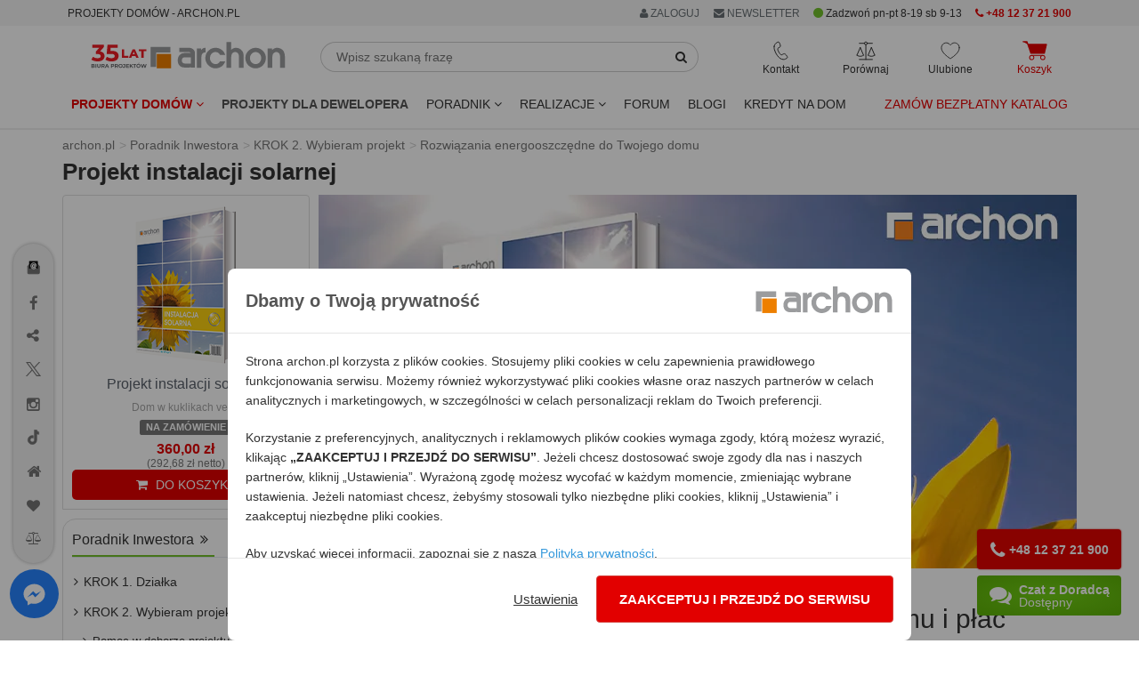

--- FILE ---
content_type: text/html; charset=utf-8
request_url: https://www.archon.pl/solary-energia-ze-slonca-art-362?product_id=31480
body_size: 30098
content:
<!DOCTYPE html>
<html lang="pl-PL">
<head>
<meta http-equiv="Content-Type" content="text/html; charset=utf-8">
<title>Projekt instalacji solarnej - ARCHON+</title>
<meta http-equiv="X-UA-Compatible" content="IE=edge">
<meta name="viewport" content="width=device-width, initial-scale=1">
<meta name="description" content="Zamów Projekt Instalacji Solarnej do Swojego domu i płać mniej za ogrzewanie.">
<link rel="canonical" href="https://www.archon.pl/projekt-instalacji-solarnej-art-362" />
			<meta content="https://assets.archon.pl/uploads/article_image/0/362/2022_01_21_Projekt_instalacji_solarnej_guetzli.jpg" property="og:image" />
<meta name="verify-v1" content="g/Pmu2YiHRFsdsQLKK4ijnjynYprbfIKi3C7ctutNUY=" />
<meta name="verify-v1" content="/eCUv6TQgSP68eW6rOci55VAlsUGpVgSiLoF9/Di458=" />
<meta name="p:domain_verify" content="336e228a2e1046cf851135f8d7a1f4fe"/>
<meta name="p:domain_verify" content="4376937799e10608ec9e11deb6ded01f"/>
<meta name="robots" content="index,follow,noodp" />
<!-- <link rel="search" type="application/opensearchdescription+xml" title="Projekty domów Archon+" href="https://assets.archon.pl/archon-search.xml" /> -->
<link rel="shortcut icon" href="/favicon.ico" />
<link rel="apple-touch-icon" href="/apple-touch-icon.png">
<meta content="authenticity_token" name="csrf-param" />
<meta content="DnaJp2gHYN1yssZgA64CthwGS+Uy919pOZwDTcbCHJo=" name="csrf-token" /><link rel="manifest" href="/manifest.json">
<link rel="dns-prefetch" href="https://assets.archon.pl/">
<link rel="dns-prefetch" href="https://cdn.archon.pl/">
<link rel="dns-prefetch" href="https://cdn1.archon.pl/">
<!--<link rel="dns-prefetch" href="https://app2.salesmanago.pl/">-->
<link rel="dns-prefetch" href="https://www.googletagmanager.com/">
<link rel="preload" href="/assets/application-4e6cb8cf60c2821619d82f4d30d07956.css" as="style" type="text/css" />
<link rel="preload" href="/assets/application-9bf31b78387bca1b6eebca7d5b05a86f.js" as="script">
<link rel="preload" as="font" type="font/woff2" crossorigin href="https://assets.archon.pl/font/font-awesome-4.6.1/fontawesome-webfont.woff2?v=4.6.1"/>
<link href="/assets/application-4e6cb8cf60c2821619d82f4d30d07956.css" media="all" rel="stylesheet" /><style>
  :root { --primary-dark-color: #333333; --primary-red-color: #e20000; --primary-green-color: #72c02c; }
</style>
<!--[if lt IE 9]>
<script src="https://oss.maxcdn.com/libs/html5shiv/3.7.0/html5shiv.js"></script>
<script src="https://oss.maxcdn.com/libs/respond.js/1.4.2/respond.min.js"></script>
<![endif]-->
<script>
  var pagehost = window.location.origin;
  window.env = 'production';
  window.pagetype = 'other';
  window.loadedScripts = [];
  window.needTTPixel = false;
  window.dataLayer = [];
  function gtag(){dataLayer.push(arguments);}
  gtag('consent', 'default', {'ad_storage': 'denied', 'analytics_storage' : 'denied', 'ad_personalization' : 'denied',  'ad_user_data' : 'denied' });


  dataLayer.push({"pageType":"Poradnik","userStatus":"none"});

  (adsbygoogle = window.adsbygoogle || []).push({});

  window.fbq_queue = window.fbq_queue || [];
  window.MICROCONVERSION_EVENTS = ['AddToCart', 'AddToCompare', 'AddToWishlist']
  window.microConversionSent = false

  var fb_queue = (function () {
      return {
          push: function(params){
            console.log(params);
            if (typeof fbq !== 'undefined') {
                console.log("fbq ready , process params");
                fbq.apply(this, params);
            }
            else {
                console.log("fbq not ready, store in queue");
                fbq_queue.push(params);
            }
            if (!microConversionSent && MICROCONVERSION_EVENTS.includes(params[1])) {
              microConversionSent = true
              interceptAndSendMetaConvEvent(params)
            }
          }
      }
  })();

function interceptAndSendMetaConvEvent(params){
  fb_queue.push(['trackCustom', 'MicroConvMeta', {
    content_ids: params[2]['content_ids'] || "",
    content_name: params[2]['content_name'] || "",
    content_type: 'product',
    source_event: params[1] || "",
  }])
}


  window.tt_queue = window.tt_queue || [];
  window.criteo_q = window.criteo_q || [];

  var _smid = "fse768i2u1abb1pe";
  var _smapp = 2;
  var _smcustom = true ;
  var _smdcwt = true;

  window.searchTimer = 0;

  window.callForm = true
  window.callFormHours = true
</script>


 <script data-cfasync="false" type="text/javascript">
        window.page_hit_qeueue = [];
        window.material_list_download_queue = [];
        window.user_com_loaded = false;
        window.lastPopupTimestamp = localStorage.getItem("last_ue_pop")
        window.isAnonymousUE = localStorage.getItem("ue_anom")

        // Calculates the difference in days between two timestamps (used for checking how long it's been since the popup was last shown)
        function getDaysSinceLastPopup(timestamp) {
          const day1 = new Date(parseInt(timestamp));
          const day2 = new Date(Date.now());

          day1.setHours(0, 0, 0, 0);
          day2.setHours(0, 0, 0, 0);

          const diffTime = Math.abs(day2 - day1);
          const diffDays = diffTime / (1000 * 60 * 60 * 24);

          return diffDays;
        }

        // Check if enough days have passed since the last popup was shown, using the pop_counter.
        function shouldShowPopup(daysSinceLastPopup) {
          var lastPopCounter = parseInt(localStorage.getItem("pop_counter")) || 0;
          switch (true) {
            case lastPopCounter > 4:
              return daysSinceLastPopup > 29;
            case lastPopCounter > 2:
              return daysSinceLastPopup > 13;
            default:
              return daysSinceLastPopup > 4;
          }
        }

        // PageHit events queue
        function queuePageHit(pageHitData) {
          if (window.user_com_loaded) {
             console.log('processing', pageHitData);
             UE.pageHit(pageHitData);
          } else {
            console.log('queueing', pageHitData);
            window.page_hit_qeueue.push(pageHitData);
          }
        }

        // Function to process the queue
        function processPageHitQueue() {
            while (window.page_hit_qeueue.length > 0) {
              const this_page_hit = window.page_hit_qeueue.shift(); // Remove and get the first event
              console.log('processing', this_page_hit);
              UE.pageHit(this_page_hit);
            }
        }

        // Kolejka eventów material list download
        function queueEvent(downloadEventData) {
          if (window.user_com_loaded) {
             console.log('processing', downloadEventData);
             userengage(downloadEventData[0], downloadEventData[1]);
          } else {
            console.log('queueing', downloadEventData);
            window.material_list_download_queue.push(downloadEventData);
          }
        }

        // Function to process the material list download event queue
        function processEventsQueue() {
            while (window.material_list_download_queue.length > 0) {
              const this_download_event = window.material_list_download_queue.shift();
              console.log('processing', this_download_event);
              userengage(this_download_event[0], this_download_event[1]);
            }
        }

        window.civchat = {
        apiKey: "n8e8eq",
        onLoad: function () {
            console.log("CivChat widget loaded");
            processPageHitQueue();
            processEventsQueue()
            window.user_com_loaded = true;

            if (window.window.trackThis && window.window.trackThis.type === "plh") {
              userengage("product_event", { product_id: window.window.trackThis.id, event_type: "view"});
            }

            if (window.isAnonymousUE !== "false" && (!window.lastPopupTimestamp || shouldShowPopup(getDaysSinceLastPopup(window.lastPopupTimestamp)))){
              console.log("Sending event...")
              userengage("event.check_email_subscription_status", {});
            }
          },

        onPayloadReceived: function (message) {
        console.log('User.com payload received:', message);
        if (typeof message === "string") {
            try {
                var fn = new Function(message);
                fn();
            } catch (e) {
                console.error("User.com - error executing payload as function:", e);
            }
          }
        }
        };
    </script>
<script>


  fb_queue.push(['set', 'autoConfig', false, '1486391878265068']);
  fb_queue.push(['init', '1486391878265068']);
  fb_queue.push(['track', "PageView"]);
  setTimeout( function() {  fb_queue.push(['trackCustom', "Lead20s"]);  }, 20 * 1000);
</script>

    <script>
		fb_queue.push(['track', 'ViewContent', { content_ids: ['362'], content_type: 'article' }]);
	</script>

</head>
<body class="articles " data-page="articles" data-action="show" data-show-ads-popup="e_katalog" >
<noscript><iframe src="https://www.googletagmanager.com/ns.html?id=GTM-W43BJM" height="0" width="0" style="display:none;visibility:hidden"></iframe></noscript>
  <noscript><img alt="fbpixel" height="1" width="1" style="display:none" src="https://www.facebook.com/tr?id=1486391878265068&ev=PageView&noscript=1"/></noscript>

<dialog id="newsletterPopup" aria-modal="true">
</dialog>


<div class="top" id="user-menu" >
</div>


<div id="topRightMenu">
  
<div id="menu_b" style="background-color:#f5f5f5;">
  <div class="container">
    <div class="row">
       <div class="col-md-5 col-sm-3 col-xs-8">
         <span class="btn btn-xs" style="cursor: unset;">PROJEKTY DOMÓW - ARCHON.PL</span>
        </div>
    
       <div class="col-md-7 col-sm-9 col-xs-4 text-right">
            <div class="btn-group">
              <a href="#" class="btn btn-xs dropdown-toggle" data-toggle="dropdown" rel="nofollow" style="color:#687074"> <i class='fa fa-user'></i> ZALOGUJ </a>
              <ul class="dropdown-menu" role="menu" style="right:0px;left:auto;">
                <li><a data-remote="true" data-type="script" href="/konto/zaloguj" rel="nofollow">
                Zaloguj się jako <strong>KLIENT</strong>
                </a></li>
                <li><a data-remote="true" data-type="script" href="/konto/sign_up" rel="nofollow">Zarejestruj się</a></li>
                <li> <a href="/partnerzy/zaloguj" rel="nofollow">
                Zaloguj się jako <strong>PARTNER</strong>
</a>                </li>
                <li> <a href="/oferta-dla-biur-wspolpracujacych-art-9726" rel="nofollow">Współpracuj z ARCHON+</a></li>
              </ul>
            </div>
        <span onclick="$('#newsletter_footer').click()" class="btn btn-xs visible-xs-inline visible-sm-inline-block visible-md-inline-block visible-lg-inline-block " style="background: none; color:#687074;"><i class="fa fa-envelope"></i> NEWSLETTER</span>
       

        <span class="btn-xs visible-lg-inline-block hidden-md" style="vertical-align: middle;">          
          <i class="fa fa-circle green" style="font-size: 13px;" aria-hidden="true"></i>
        Zadzwoń pn-pt 8-19 sb 9-13</span>
        <a href="tel:+48123721900" class="btn btn-xs visible-sm-inline-block visible-md-inline-block visible-lg-inline-block red">
          <i class="fa fa-phone"></i> 
          <strong>+48 12 37 21 900</strong>
        </a>
 
       
       </div>
    </div>
  </div>
</div>
</div>
<div class="header">
    
<div class="container">
  <div class="row margin-mb-7-to-10">
      <div class="navbar-header col-lg-3 col-md-3 col-sm-2 padding-0">
        <div class="navbar-brand margin-sm-top-5">
          <a href="/" title="ARCHON+ Biuro Projektów">
            <img alt="projekty domów - archon.pl" class="hidden-xs hidden-sm w-100" height="39" id="logo-header" loading="eager" src="https://assets.archon.pl/img/logo_35_lat.svg" width="218" />
            <img alt="projekty domów - archon.pl" class="visible-xs visible-sm" height="50" id="logo-header" loading="eager" src="https://assets.archon.pl/img/logo_35_lat_mobile.svg" style="" width="130" />
</a>        </div>

        <div style="display: flex; justify-content: flex-end; gap: 15px;">
          <div class="text-center relative visible-xs">
            <div class="header-buttons js-header__search-button" style="cursor: pointer">
  <img alt="Ikona wyszukiwarka" class="header-buttons__icon" src="https://assets.archon.pl/img/icons/ikona_wyszukiwarka_przycisk.svg" style="height: 22px; width:22px;" />
  <span class="header-buttons__label">Wyszukaj</span>
</div>
          </div>
          <div class="text-center relative visible-xs header-favourites__visibility">
            <a href="/ulubione-projekty" class="header-buttons js-header__favorite">
  <img alt="Ikona ulubione" class="header-buttons__icon" src="https://assets.archon.pl/img/icons/ikona-serce.svg" style="height: 22px; width:22px;" />
  <span class="header-favourites-button__favourites-counter" data-favourites></span>
  <span class="header-buttons__label">Ulubione</span>
</a>
          </div>
          <div class="text-center relative visible-xs">
            <a class="js-loader header-buttons header-cart-button js-header__go-to-basket menu-cart-icon" href="/koszyk/zawartosc">
    <img alt="Ikona koszyk" class="header-buttons__icon" src="https://assets.archon.pl/img/icons/ikona-koszyk-red-fill.svg" style="height: 22px; width:28px;" />
  <span class="header-buttons__label red">Koszyk</span>
</a>
          </div>
          <div class="text-center relative visible-xs">
            <button type="button" class="navbar-toggle header-buttons header-menu-button" data-toggle="collapse" data-target=".navbar-responsive-collapse">
              <img alt="Ikona menu" class="header-buttons__icon" src="https://assets.archon.pl/img/icons/ikona-menu.svg" style="width:19px; height:22px" />
              <span class="header-buttons__label">Menu</span>
            </button>
          </div>
        </div>

      </div>

      <div class="relative col-lg-5 col-md-5 col-sm-5 hidden-xs margin-mb-10" style="overflow-y: unset;">
        <form accept-charset="UTF-8" action="/szukanie-w-serwisie/wyniki" class="form-inline relative margin-sm-left-20 margin-md-left-0 margin-lg-right-40" id="simpleSearch" method="get"><div style="margin:0;padding:0;display:inline"><input name="utf8" type="hidden" value="&#x2713;" /></div>
          <div class="input-group margin-top-5">
            <input type="text" class="form-control" placeholder="Wpisz szukaną frazę" name="query" id="simpleSearchField" autocomplete="off">
            <span class="input-group-btn">
              <button type="submit" class="btn btn-default" id="simpleSearchButton"  aria-label="SearchButton" ><i class="fa fa-search"></i></button>
            </span>
          </div>
          <div id="simpleSearchSuggests" class="hidden">
            <div id="lastViewed" class="hidden">
              <span id="oplv">Ostatnio przeglądane:</span>
              <ul id="lastViewedProjects"></ul>
              <ul id="lastViewedCategories"></ul>
              <hr class="margin-top-10">
                <a href="/pomoc-w-doborze-projektu/formularz">
                  <span class="block text-center bold" style="padding: 5px 0 20px 0;">
                POMOC W DOBORZE PROJEKTU</span> </a>
            </div>
            <div id="searchResults" class="hidden">
              <ul id="lastSearched"></ul>
            </div>
          </div>
</form>      </div>

      <div class="collapse navbar-collapse navbar-responsive-collapse relative col-lg-4 col-md-4 col-sm-5">
        <div style="display: flex; justify-content: space-around;">

          <div class="text-center relative hidden-xs">
            <div class="header-buttons header-contact-button" tabindex=0>
  <img alt="Ikona kontaktu" class="header-buttons__icon" loading="lazy" src="https://assets.archon.pl/img/icons/ikona-telefon.svg" style="height: 22px; width:17px;" />
  <span class="header-buttons__label">Kontakt</span>
  <ul>
    <li><a href="tel:+48123721900"><img alt="Ikona telefon" loading="lazy" src="https://assets.archon.pl/img/icons/bold/ikona-telefon.svg" style="height: 18px;" /> <b style="color: #e20000; ">+48 12 37 21 900</b></a></li>
    <li><a href="mailto:archon@archon.pl"><img alt="Ikona email" loading="lazy" src="https://assets.archon.pl/img/icons/bold/ikona-koperta-2.svg" style="width: 16px;" /> <b>archon@archon.pl</b></a></li>
    <li><button class="btn-no-focus" onclick="$('#archon-chat').click();"><img alt="Ikona dymek chatu" loading="lazy" src="https://assets.archon.pl/img/icons/bold/ikona-dymek-czatu-2.svg" style="width: 16px;" /> <b>rozpocznij czat</b></button></li>
    <li>
     <a class="garemoteclick c-pointer " data-remote="true" href="/newsletter/subscribers/new" id="newsletter_kontakt">
        <img alt="Ikona zapis newsletter" loading="lazy" src="https://assets.archon.pl/img/icons/bold/ikona-zapis-newsletter.svg" style="width: 16px;" />
        <b> newsletter</b>
</a>    </li>

    <li role="separator" style="height: 10px;"></li>
    <li><a href="/kontakt" style="justify-content: flex-end;">Kontakt</a></li>

  </ul>
</div>

          </div>

          <div class="text-center relative hidden-xs">
            <a href="/porownaj-projekty" class="header-buttons js-header__compare">
  <img alt="Ikona porównywarka" class="header-buttons__icon" loading="lazy" src="https://assets.archon.pl/img/icons/ikona-waga.svg" style="height: 22px; width:22px;" />
  <span class="header-compare-button__compares-counter" data-compares></span>
  <span class="header-buttons__label">Porównaj</span>
</a>

          </div>

          <div class="text-center relative hidden-xs">
            <a href="/ulubione-projekty" class="header-buttons js-header__favorite">
  <img alt="Ikona ulubione" class="header-buttons__icon" src="https://assets.archon.pl/img/icons/ikona-serce.svg" style="height: 22px; width:22px;" />
  <span class="header-favourites-button__favourites-counter" data-favourites></span>
  <span class="header-buttons__label">Ulubione</span>
</a>
          </div>

          <div class="text-center relative hidden-xs">
            <a class="js-loader header-buttons header-cart-button js-header__go-to-basket menu-cart-icon" href="/koszyk/zawartosc">
    <img alt="Ikona koszyk" class="header-buttons__icon" src="https://assets.archon.pl/img/icons/ikona-koszyk-red-fill.svg" style="height: 22px; width:28px;" />
  <span class="header-buttons__label red">Koszyk</span>
</a>
          </div>

        </div>
      </div>


    </div>
</div>

<div class="navbar navbar-default" role="navigation" >
  <div class="container" >


    <div class="collapse navbar-collapse navbar-responsive-collapse relative">

      <ul class="nav navbar-nav navbar-left margin-0" style="position:static;">
        <li class="dropdown" style="position:static;">

              <a href="https://www.archon.pl/projekty-domow" class="dropdown-toggle red bold" data-toggle="dropdown" data-hover="dropdown" data-delay="0" data-close-others="false" id="menu_projekty">
                Projekty domów <i class="fa fa-angle-down"></i>
              </a>

          <div class="dropdown-menu dropdown-full menu-projekty" style="width:100%; left:0;">
            <div class="row">
              <div class="col-md-4 col-sm-6">
                  <img alt="" height="30" src="https://assets.archon.pl/img/banners/2025/12/2025-12-16-kolekcje-polecane.png" width="30" />
<strong class="margin-0 cat-title" style="vertical-align: middle;">Popularne</strong>
<hr style="margin: 0 0 5px 0; border-bottom: 1px solid #72c02c; width: 50%;">
<ul class="list-unstyled submenu" style="margin-bottom: 10px;">
        <li>
          <a class="padding-left-35 gaclick" gotolocation="false" href="/projekty-domow" id="main-menu-wszystkie-projekty" title="Projekty domów 2026 ARCHON+, tu znajdziesz najlepsze gotowe projekty.">Wszystkie projekty domów</a>
        </li>
        <li>
          <a class="padding-left-35  gaclick text-left" gotolocation="false" href="/najnowsze-projekty-domow-pc2209" id="main-menu-najnowsze-projekty-domow" title="Najnowsze projekty domów">Najnowsze projekty domów</a>
        </li>
        <li>
          <a class="padding-left-35  gaclick text-left" gotolocation="false" href="/polecane-projekty-domow-pc4472" id="main-menu-polecane-projekty-domow" title="Projekty domów polecane przez Klientów">Polecane projekty domów</a>
        </li>
        <li>
          <a class="padding-left-35  gaclick text-left" gotolocation="false" href="/projekty-domow-tanich-w-budowie-pc2706" id="main-menu-projekty-domow-tanich-w-budowie" title="Projekty domów tanich w budowie (o prostej bryle)">Projekty domów tanich w budowie</a>
        </li>
</ul>

                  <img alt="" height="30" src="https://assets.archon.pl/img/banners/2025/12/2025-12-16-kolekcje-wielkosc.png" width="30" />
<strong class="margin-0 cat-title" style="vertical-align: middle;">Wielkość</strong>
<hr style="margin: 0 0 5px 0; border-bottom: 1px solid #72c02c; width: 50%;">
<ul class="list-unstyled submenu" style="margin-bottom: 10px;">
        <li>
          <a class="padding-left-35  gaclick text-left" gotolocation="false" href="/projekty-domow-do-70-mkw-powierzchni-zabudowy-pc5923" id="main-menu-projekty-domow-do-70-mkw-powierzchni-zabudowy" title="Projekty domów do 70m2 powierzchni zabudowy - dom bez pozwolenia 70m2 zabudowy - ARCHON+">Projekty domów do 70 m2 powierzchni zabudowy</a>
        </li>
        <li>
          <a class="padding-left-35  gaclick text-left" gotolocation="false" href="/projekty-malych-domow-do-100-mkw-pc5019" id="main-menu-projekty-malych-domow-do-100-mkw" title="Projekty małych domów do 100m2 - dom 100m2 - ARCHON+">Projekty małych domów do 100 m2</a>
        </li>
        <li>
          <a class="padding-left-35  gaclick text-left" gotolocation="false" href="/projekty-malych-domow-pc1" id="main-menu-projekty-malych-domow" title="Projekty małych domów do 150m² - ARCHON+">Projekty małych domów (do 150 m2)</a>
        </li>
        <li>
          <a class="padding-left-35  gaclick text-left" gotolocation="false" href="/projekty-srednich-domow-150-200-m2-pc2" id="main-menu-projekty-srednich-domow-150-200-m2" title="Projekty średnich domów o powierzchni od 150 m² do 200 m²">Projekty średnich domów (150-200 m2)</a>
        </li>
        <li>
          <button class="padding-left-35  gaclick text-left dropdown-menu-link gotolocation" data-location="/projekty-duzych-domow-ponad-200-m2-pc3" id="main-menu-projekty-duzych-domow-ponad-200-m2" title="Projekty dużych domów, o powierzchni ponad 200 m²">Projekty dużych domów (ponad 200 m2)</button>
        </li>
        <li>
          <a class="padding-left-35  gaclick text-left" gotolocation="false" href="/projekty-domkow-letniskowych-pc5551" id="main-menu-projekty-domkow-letniskowych" title="Projekty domków letniskowych do 70 m2">Projekty domków letniskowych do 70 m2</a>
        </li>
</ul>

                  <img alt="" height="30" src="https://assets.archon.pl/img/banners/2025/12/2025-12-16-kolekcje-dzialka.png" width="30" />
<strong class="margin-0 cat-title" style="vertical-align: middle;">Działka</strong>
<hr style="margin: 0 0 5px 0; border-bottom: 1px solid #72c02c; width: 50%;">
<ul class="list-unstyled submenu" style="margin-bottom: 10px;">
        <li>
          <a class="padding-left-35  gaclick text-left" gotolocation="false" href="/projekty-domow-na-waska-dzialke-pc1680" id="main-menu-projekty-domow-na-waska-dzialke" title="Projekty domów na wąską działkę">Projekty domów na wąską działkę</a>
        </li>
        <li>
          <a class="padding-left-35  gaclick text-left" gotolocation="false" href="/projekty-domow-na-dzialke-na-stoku-pc4026" id="main-menu-projekty-domow-na-dzialke-na-stoku" title="Projekty domów na działkę, na stoku">Projekty domów na działkę na stoku</a>
        </li>
        <li>
          <a class="padding-left-35  gaclick text-left" gotolocation="false" href="/projekty-domow-z-wejsciem-od-poludnia-pc1074" id="main-menu-projekty-domow-z-wejsciem-od-poludnia" title="Projekty domów z wejściem od południa">Projekty domów z wejściem od południa</a>
        </li>
</ul>



              </div>

              <div class="col-md-4 col-sm-6">
                  <img alt="" height="30" src="https://assets.archon.pl/img/banners/2025/12/2025-12-16-kolekcje-kondygnacje.png" width="30" />
<strong class="margin-0 cat-title" style="vertical-align: middle;">Kondygnacje</strong>
<hr style="margin: 0 0 5px 0; border-bottom: 1px solid #72c02c; width: 50%;">
<ul class="list-unstyled submenu" style="margin-bottom: 10px;">
        <li>
          <a class="padding-left-35  gaclick text-left" gotolocation="false" href="/projekty-domow-z-piwnica-pc1331" id="main-menu-projekty-domow-z-piwnica" title="Projekty domów z piwnicą">Projekty domów z piwnicą</a>
        </li>
        <li>
          <a class="padding-left-35  gaclick text-left" gotolocation="false" href="/projekty-domow-parterowych-pc1073" id="main-menu-projekty-domow-parterowych" title="Projekty domów parterowych ARCHON+, wybierz najlepsze domy parterowe">Projekty domów parterowych</a>
        </li>
        <li>
          <a class="padding-left-35  gaclick text-left" gotolocation="false" href="/projekty-domow-z-poddaszem-uzytkowym-pc2678" id="main-menu-projekty-domow-z-poddaszem-uzytkowym" title="Projekty domów z poddaszem użytkowym">Projekty domów z poddaszem użytkowym</a>
        </li>
        <li>
          <a class="padding-left-35  gaclick text-left" gotolocation="false" href="/projekty-domow-pietrowych-pc1564" id="main-menu-projekty-domow-pietrowych" title="Projekty domów piętrowych">Projekty domów piętrowych</a>
        </li>
</ul>

                  <img alt="" height="30" src="https://assets.archon.pl/img/banners/2025/12/2025-12-16-kolekcje-styl.png" width="30" />
<strong class="margin-0 cat-title" style="vertical-align: middle;">Styl</strong>
<hr style="margin: 0 0 5px 0; border-bottom: 1px solid #72c02c; width: 50%;">
<ul class="list-unstyled submenu" style="margin-bottom: 10px;">
        <li>
          <a class="padding-left-35  gaclick text-left" gotolocation="false" href="/projekty-domow-nowoczesnych-pc2273" id="main-menu-projekty-domow-nowoczesnych" title="Projekty domów nowoczesnych - nowoczesne domy - ARCHON+">Projekty domów nowoczesnych</a>
        </li>
        <li>
          <a class="padding-left-35  gaclick text-left" gotolocation="false" href="/projekty-domow-w-stylu-nowoczesnej-stodoly-pc5276" id="main-menu-projekty-domow-w-stylu-nowoczesnej-stodoly" title="Projekty domów w stylu nowoczesnej stodoły">Projekty domów w stylu nowoczesnej stodoły</a>
        </li>
        <li>
          <a class="padding-left-35  gaclick text-left" gotolocation="false" href="/projekty-domow-tradycyjnych-pc4024" id="main-menu-projekty-domow-tradycyjnych" title="Projekty domów tradycyjnych">Projekty domów tradycyjnych</a>
        </li>
        <li>
          <a class="padding-left-35  gaclick text-left" gotolocation="false" href="/projekty-dworkow-pc2556" id="main-menu-projekty-dworkow" title="Projekty dworków - domy w stylu dworkowym">Projekty dworków</a>
        </li>
        <li>
          <button class="padding-left-35  gaclick text-left dropdown-menu-link gotolocation" data-location="/projekty-malych-rezydencji-pc2334" id="main-menu-projekty-malych-rezydencji" title="Projekty małych rezydencji">Projekty małych rezydencji</button>
        </li>
        <li>
          <a class="padding-left-35  gaclick text-left" gotolocation="false" href="/projekty-willi-rezydencji-pc5" id="main-menu-projekty-willi-rezydencji" title="Projekty willi i rezydencji">Projekty willi i rezydencji</a>
        </li>
</ul>

                  <img alt="" height="30" src="https://assets.archon.pl/img/banners/2025/12/2025-12-16-kolekcje-dach.png" width="30" />
<strong class="margin-0 cat-title" style="vertical-align: middle;">Dach</strong>
<hr style="margin: 0 0 5px 0; border-bottom: 1px solid #72c02c; width: 50%;">
<ul class="list-unstyled submenu" style="margin-bottom: 10px;">
        <li>
          <a class="padding-left-35  gaclick text-left" gotolocation="false" href="/projekty-domow-z-dachem-dwuspadowym-pc4021" id="main-menu-projekty-domow-z-dachem-dwuspadowym" title="Projekty domów z dachem dwuspadowym">Projekty domów z dachem dwuspadowym</a>
        </li>
        <li>
          <a class="padding-left-35  gaclick text-left" gotolocation="false" href="/projekty-domow-z-dachem-czterospadowym-pc4022" id="main-menu-projekty-domow-z-dachem-czterospadowym" title="Projekty domów z dachem czterospadowym (np. kopertowym)">Projekty domów z dachem czterospadowym</a>
        </li>
        <li>
          <a class="padding-left-35  gaclick text-left" gotolocation="false" href="/projekty-domow-z-plaskim-dachem-pc4031" id="main-menu-projekty-domow-z-plaskim-dachem" title="Projekty domów z płaskim dachem">Projekty domów z płaskim dachem</a>
        </li>
</ul>

              </div>


              <div class="col-md-4 col-sm-6">
                    <img alt="" height="30" src="https://assets.archon.pl/img/banners/2025/12/2025-12-16-kolekcje-garaz.png" width="30" />
<strong class="margin-0 cat-title" style="vertical-align: middle;">Garaż</strong>
<hr style="margin: 0 0 5px 0; border-bottom: 1px solid #72c02c; width: 50%;">
<ul class="list-unstyled submenu" style="margin-bottom: 10px;">
        <li>
          <a class="padding-left-35  gaclick text-left" gotolocation="false" href="/projekty-domow-bez-garazu-pc2885" id="main-menu-projekty-domow-bez-garazu" title="Projekty domów bez wbudowanego garażu">Projekty domów bez garażu</a>
        </li>
        <li>
          <a class="padding-left-35  gaclick text-left" gotolocation="false" href="/projekty-domow-z-garazem-jednostanowiskowym-pc4025" id="main-menu-projekty-domow-z-garazem-jednostanowiskowym" title="Projekty domów z garażem jednostanowiskowym">Projekty domów z garażem jednostanowiskowym</a>
        </li>
        <li>
          <a class="padding-left-35  gaclick text-left" gotolocation="false" href="/projekty-domow-z-garazem-dwustanowiskowym-pc1080" id="main-menu-projekty-domow-z-garazem-dwustanowiskowym" title="Projekty domów z garażem dwustanowiskowym">Projekty domów z garażem dwustanowiskowym</a>
        </li>
        <li>
          <a class="padding-left-35  gaclick text-left" gotolocation="false" href="/projekty-garazy-wiat-budynkow-pc4" id="main-menu-projekty-garazy-wiat-budynkow" title="Projekty Garaży, Wiat, Budynków Gospodarczych">Projekty garaży, wiat i budynków gospodarczych</a>
        </li>
</ul>

                    <img alt="" height="30" src="https://assets.archon.pl/img/banners/2025/12/2025-12-16-kolekcje-deweloper.png" width="30" />
<strong class="margin-0 cat-title" style="vertical-align: middle;">Oferta dla Dewelopera</strong>
<hr style="margin: 0 0 5px 0; border-bottom: 1px solid #72c02c; width: 50%;">
<ul class="list-unstyled submenu" style="margin-bottom: 10px;">
        <li>
          <button class="padding-left-35  gaclick text-left dropdown-menu-link gotolocation" data-location="/projekty-domow-dla-dewelopera-pc5032" id="main-menu-projekty-domow-dla-dewelopera" title="Projekty domów dla dewelopera">Wszystkie projekty domów dla dewelopera</button>
        </li>
        <li>
          <a class="padding-left-35  gaclick text-left" gotolocation="false" href="/projekty-domow-dwurodzinnych-pc1075" id="main-menu-projekty-domow-dwurodzinnych" title="Projekty domów dla dwóch rodzin">Projekty domów dwurodzinnych (jednorodzinnych dwulokalowych)</a>
        </li>
        <li>
          <a class="padding-left-35  gaclick text-left" gotolocation="false" href="/projekty-domow-blizniaczych-pc1076" id="main-menu-projekty-domow-blizniaczych" title="Projekty bliźniaków">Projekty domów bliźniaczych</a>
        </li>
        <li>
          <button class="padding-left-35  gaclick text-left dropdown-menu-link gotolocation" data-location="/projekty-domow-szeregowych-pc1077" id="main-menu-projekty-domow-szeregowych" title=" Projekty domów do zabudowy szeregowej">Projekty domów szeregowych</button>
        </li>
        <li>
          <button class="padding-left-35  gaclick text-left dropdown-menu-link gotolocation" data-location="/projekty-domow-do-intensywnej-zabudowy-jednorodzinnej-pc2085" id="main-menu-projekty-domow-do-intensywnej-zabudowy-jednorodzinnej" title="Projekty domów do intensywnej zabudowy jednorodzinnej">Projekty domów do intensywnej zabudowy jednorodzinnej</button>
        </li>
        <li>
          <a class="padding-left-35  gaclick text-left" gotolocation="false" href="/projekty-domow-wielorodzinnych-pc1470" id="main-menu-projekty-domow-wielorodzinnych" title="Projekty domów wielorodzinnych">Projekty domów wielorodzinnych</a>
        </li>
</ul>


                <ul class="list-unstyled submenu">
                  <li>
                    <a href="/projekty-indywidualne-art-282" class="padding-left-20 gaclick text-left" id="main-menu-projekty-indywidualne-art"><i class="fa fa-pencil" style="color: #666;"></i> Projekty indywidualne</a>
                  </li>
                </ul>

              </div>
            </div>

            <div class="row">
              <div class="col-md-4 visible-md visible-lg">
                <a href="https://www.archon.pl/lista-kolekcji" class="btn btn-a-outline pull-right col-md-12 margin-top-10"><i class="fa fa-list" style="color: #666;"></i>  Zobacz wszystkie kategorie</a>
              </div>
              <div class="col-md-4 visible-md visible-lg">
                <a href="/pomoc-w-doborze-projektu/formularz?source_id=201" class="btn btn-a-outline pull-right col-md-12 margin-top-10"><i class="fa fa-envelope" style="color: #666;"></i>  Pomoc w doborze projektu</a>
              </div>
              <div class="col-md-4 visible-md visible-lg">
                <a href="/szukanie-szczegolowe" class="btn btn-a btn-a-blue pull-right col-md-12 margin-top-10"><i class="fa fa-search"></i>  Szukanie szczegółowe</a>
              </div>
              <div class="col-xs-12 hidden-md hidden-lg margin-top-20 text-center">
                <a href="/szukanie-szczegolowe" class="btn btn-a btn-a-blue" style="width: 75%;"><i class="fa fa-search"></i>  Szukanie szczegółowe</a>
                <a href="https://www.archon.pl/lista-kolekcji" class="btn btn-a-outline margin-top-10" style="width: 75%;"><i class="fa fa-list" style="color: #666;"></i>  Zobacz wszystkie kategorie</a>
              </div>
            </div>

            </div>
        </li>

        <li><a class="gaclick bold" href="/projekty-dla-dewelopera-oferta" id="menu_a_dla_dewelopera" style="color: #555;">Projekty dla dewelopera</a></li>

        <li class="dropdown" style="position:static;">
          <a href="#" class="dropdown-toggle" data-toggle="dropdown" data-hover="dropdown" data-delay="0" data-close-others="false">
            Poradnik <i class="fa fa-angle-down"></i>

          </a>
          <div class="dropdown-menu dropdown-full menu-projekty" style="width:100%; left:0;">
  <div class="row">
    <div class="col-md-3">
      <div class="headline" style="margin-top: 0; margin-bottom: 15px;">
        <h3>
          <a href="/baza-wiedzy" style="line-height: initial;">
            Poradnik Inwestora<i class="fa fa-angle-double-right" style="margin-left: 5px;"></i>
</a>        </h3>
      </div>
        <h4 class="margin-bottom-5">
          <a href="/dzialka-kat-301">
            <i class="fa fa-angle-right"></i>KROK 1. Działka
</a>        </h4>
        <h4 class="margin-bottom-5">
          <a href="/wybieram-projekt-domu-kat-302">
            <i class="fa fa-angle-right"></i>KROK 2. Wybieram projekt
</a>        </h4>
        <h4 class="margin-bottom-5">
          <a href="/adaptacja-projektu-kat-303">
            <i class="fa fa-angle-right"></i>KROK 3. Adaptacja projektu
</a>        </h4>
        <h4 class="margin-bottom-5">
          <a href="/buduje-dom-kat-304">
            <i class="fa fa-angle-right"></i>KROK 4. Buduję dom
</a>        </h4>
        <h4 class="margin-bottom-5">
          <a href="/urzadzam-dom-kat-305">
            <i class="fa fa-angle-right"></i>KROK 5. Urządzam dom i ogród
</a>        </h4>
      <hr class="margin-top-10 margin-bottom-10">
        <h4 class="margin-bottom-5">
          <a href="/strefa-dewelopera-kat-306">
            <i class="fa fa-angle-right"></i>Strefa Dewelopera
</a>        </h4>
      <hr class="margin-top-10 margin-bottom-10">
      <h4 class="margin-bottom-5">
        <a href="/czesto-zadawane-pytania/zakup-projektu-platnosc-i-dostawa-kat-1">
            <i class="fa fa-angle-right"></i>Często Zadawane Pytania
</a>      </h4>
      <hr class="margin-top-10 visible-xs">
    </div>
    <div class="col-md-9">
      <div class="headline" style="margin-top: 0; margin-bottom: 5px;">
        <h3>Polecane artykuły</h3>
      </div>
        <div class="row knowledge-base-articles-row">
            <div class="col-sm-6 knowledge-base-article-thumbnail">
              
<div class="product-thumbnail margin-top-10" style="width: 100%;">
<a href="/cztery-kroki-do-wlasnego-domu-art-90" style="width: 100%;">
	<div class="thumbnail">
		<div class="row">
			<div class="col-xs-3 col-sm-2">
				<img alt="4 kroki do własnego domu" class="fit text-left" loading="lazy" src="https://cdn1.archon.pl/uploads/popular_article_image/0/90/01_guetzli.jpg" />
			</div>
			<div class="col-xs-9 col-sm-9">
				<h3 class="margin-top-5 margin-bottom-0" style="font-size: 15px; line-height: 18px">4 kroki do własnego domu</h3>
			</div>
		</div>
	</div>
</a></div>

            </div>
            <div class="col-sm-6 knowledge-base-article-thumbnail">
              
<div class="product-thumbnail margin-top-10" style="width: 100%;">
<a href="/zalety-gotowych-projektow-domow-archon-art-10564" style="width: 100%;">
	<div class="thumbnail">
		<div class="row">
			<div class="col-xs-3 col-sm-2">
				<img alt="Zalety gotowych projektów domów ARCHON+" class="fit text-left" loading="lazy" src="https://cdn1.archon.pl/uploads/popular_article_image/10/10564/2023_03_01_Zalety_gotowych_projektow_domow.png" />
			</div>
			<div class="col-xs-9 col-sm-9">
				<h3 class="margin-top-5 margin-bottom-0" style="font-size: 15px; line-height: 18px">Zalety gotowych projektów domów ARCHON+</h3>
			</div>
		</div>
	</div>
</a></div>

            </div>
        </div>
        <div class="row knowledge-base-articles-row">
            <div class="col-sm-6 knowledge-base-article-thumbnail">
              
<div class="product-thumbnail margin-top-10" style="width: 100%;">
<a href="/jak-wybrac-projekt-domu-art-10132" style="width: 100%;">
	<div class="thumbnail">
		<div class="row">
			<div class="col-xs-3 col-sm-2">
				<img alt="Jak wybrać projekt domu?" class="fit text-left" loading="lazy" src="https://cdn1.archon.pl/uploads/popular_article_image/10/10132/10132.jpg" />
			</div>
			<div class="col-xs-9 col-sm-9">
				<h3 class="margin-top-5 margin-bottom-0" style="font-size: 15px; line-height: 18px">Jak wybrać projekt domu?</h3>
			</div>
		</div>
	</div>
</a></div>

            </div>
            <div class="col-sm-6 knowledge-base-article-thumbnail">
              
<div class="product-thumbnail margin-top-10" style="width: 100%;">
<a href="/zmiany-w-projekcie-gotowym-art-9557" style="width: 100%;">
	<div class="thumbnail">
		<div class="row">
			<div class="col-xs-3 col-sm-2">
				<img alt="Zmiany w projekcie gotowym – co można zmienić i kiedy potrzebna zgoda? " class="fit text-left" loading="lazy" src="https://cdn1.archon.pl/uploads/popular_article_image/9/9557/05_guetzli.jpg" />
			</div>
			<div class="col-xs-9 col-sm-9">
				<h3 class="margin-top-5 margin-bottom-0" style="font-size: 15px; line-height: 18px">Zmiany w projekcie gotowym – co można zmienić i kiedy potrzebna zgoda? </h3>
			</div>
		</div>
	</div>
</a></div>

            </div>
        </div>
        <div class="row knowledge-base-articles-row">
            <div class="col-sm-6 knowledge-base-article-thumbnail">
              
<div class="product-thumbnail margin-top-10" style="width: 100%;">
<a href="/co-zawiera-projekt-domu-art-9564" style="width: 100%;">
	<div class="thumbnail">
		<div class="row">
			<div class="col-xs-3 col-sm-2">
				<img alt="Co zawiera gotowy projekt domu?" class="fit text-left" loading="lazy" src="https://cdn1.archon.pl/uploads/popular_article_image/9/9564/9564.jpg" />
			</div>
			<div class="col-xs-9 col-sm-9">
				<h3 class="margin-top-5 margin-bottom-0" style="font-size: 15px; line-height: 18px">Co zawiera gotowy projekt domu?</h3>
			</div>
		</div>
	</div>
</a></div>

            </div>
            <div class="col-sm-6 knowledge-base-article-thumbnail">
              
<div class="product-thumbnail margin-top-10" style="width: 100%;">
<a href="/inspirujace-pomysly-na-zadaszony-taras-art-9603" style="width: 100%;">
	<div class="thumbnail">
		<div class="row">
			<div class="col-xs-3 col-sm-2">
				<img alt="Zadaszony taras - 5 inspirujących pomysłów" class="fit text-left" loading="lazy" src="https://cdn1.archon.pl/uploads/popular_article_image/9/9603/9603.jpg" />
			</div>
			<div class="col-xs-9 col-sm-9">
				<h3 class="margin-top-5 margin-bottom-0" style="font-size: 15px; line-height: 18px">Zadaszony taras - 5 inspirujących pomysłów</h3>
			</div>
		</div>
	</div>
</a></div>

            </div>
        </div>
    </div>
  </div>
</div>
        </li>
        <li>
          <a href="#" class="dropdown-toggle" data-toggle="dropdown" data-hover="dropdown" data-delay="0" data-close-others="false">
            REALIZACJE <i class="fa fa-angle-down"></i>

          </a>
          <ul class="dropdown-menu">
            <li><a href="/projekty-domow-wirtualne-spacery-filmy-z-realizacji">Filmy</a></li>
            <li><a href="/projekty-domow-filmy-z-realizacji-shorts">Filmy - shorts</a></li>
            <li><a href="/projekty-domow-realizacje">Realizacje - zdjęcia</a></li>
            <li><a href="/projekty-domow-wizualizacje-wnetrz">Salon - wizualizacje</a></li>
            <li><a href="/projekty-domow-aranzacje-kuchni">Kuchnia - wizualizacje</a></li>
            <li><a href="/projekty-domow-aranzacje-lazienki">Łazienka - wizualizacje</a></li>
            <li><a href="/projekty-domow-wizualizacje-wnetrz-sypialnie">Pokoje - wizualizacje</a></li>
            <li><a href="/projekty-domow-wizualizacje-osiedli">Osiedla - wizualizacje</a></li>
            <li><a href="/konkurs-fotograficzny-art-108">Konkurs fotograficzny</a></li>
          </ul>
        </li>

          <li><a class=" " href="/projekty-domow-forum">
          FORUM
        </a></li>
          <li>
            <a class=" " href="/blogi">
          BLOGI
</a>          </li>

          <li><a href="/dom-energooszczedny-jak-zaplanowac-i-sfinansowac-inwestycje-art-10714" id="menu-credit">KREDYT NA DOM</a></li>

          <a href="/kontakt" class="visible-xs-inline-block" style="color:#687074; padding: 9px 10px;" rel="nofollow"> KONTAKT </a>

          </ul>

          <ul class="nav navbar-nav navbar-right" style="position:static; margin: 9px 10px 15px 10px;">
            <li><a class="gaclick red padding-0" href="/zamow_bezplatny_katalog" id="bezplatny_katalog_menu_link">Zamów bezpłatny katalog</a></li>
          </ul>
      </div>
    </div>
  </div>


</div>

<div >

  <div class="breadcrumbs margin-bottom-5 ">
	<div class="container ">
    	<div class="row breadcrumbs__wrapper">
			<div class="col-xs-12">
				<div class="hidden-sm hidden-xs">
					<ol class="breadcrumb">
							<li>
								<a href="https://www.archon.pl/"><span>archon.pl</span></a>
							<li>
								<a href="https://www.archon.pl/baza-wiedzy"><span>Poradnik Inwestora</span></a>
							<li>
								<a href="https://www.archon.pl/wybieram-projekt-domu-kat-302"><span>KROK 2. Wybieram projekt</span></a>
							<li>
								<a href="https://www.archon.pl/rozwiazania-energooszczedne-kat-325"><span>Rozwiązania energooszczędne do Twojego domu</span></a>
							</li>
					</ol>	
				</div>
						<h1 class="inline-block ">Projekt instalacji solarnej</h1>

				
			</div>

		</div>	
	</div>	
</div>	


  


  <div class="container relative no-padding-xs ">
        </div>



</div>
<div class="container ">
        <!-- <div class="row"> -->
    <!-- <div  class="col-md-12"> -->

        
<div id="product_name_breadcrumb">
</div>


<div id="knowledge_base_navigation" class="row margin-bottom-5 hidden-md hidden-lg">
	<div class="col-xs-12 knowledge_base_toolbar_item">
		<a id="pokaz_knowledge_base_navigation" href="#" class="pokaz_filtry btn btn-default hidden" onclick="" data-button-text="Poradnik Inwestora od A do Z &nbsp; <i class='fa fa-chevron-down'></i>">Poradnik Inwestora od A do Z &nbsp; <i class="fa fa-chevron-down"></i></a>
	</div>
	<div id="knowledge_base_navigation_col"></div>
</div>

<div class="row knowledge-base-container" id="article-content">

		<div class="col-md-9 col-md-push-3">
			





<div class="row">
    <div class="col-md-12 article-content">
            <img alt="Projekt instalacji solarnej" class="fit" data-aspect-ratio="76/25" height="420" loading="eager" src="https://cdn1.archon.pl/uploads/article_image/0/362/2022_01_21_Projekt_instalacji_solarnej_guetzli.jpg" width="852" />


            <div class="headline">
<h2>Zamów Projekt Instalacji Solarnej do swojego domu i płać mniej za ogrzewanie!</h2>
</div>

<div class="row">
<div class="col-md-3"><img alt="Projekt instalacji solarnej" class="fit" height="1244" src=" /uploads/article/0/362/179/solary_okladka.jpg" title="Projekt instalacji solarnej" width="750" /></div>

<div class="col-md-9">
<div class="tag-box tag-box-v2">
<h3>Projekt instalacji solarnej</h3>

<p>Pozwala na zmniejszenie udziału energii nieodnawialnej w całkowitym zapotrzebowaniu na energię budynku, co spowoduje polepszenie jego charakterystyki energetycznej.<br />
<br />
<strong>Projekt obejmuje:</strong> opis techniczny instalacji, specyfikację urządzeń, schemat technologiczny systemu solarnego, rozmieszczenie kolektorów wraz ze szczegółowym sposobem ich mocowania.<br />
<br />
<strong>Proponujemy Państwu zakup Projektu instalacji solarnej w cenie już od 350 zł</strong><br />
<span style="background-color: rgb(250, 250, 250);">Dodatkowo kupując w zestawie z projektem domu, otrzymasz 100 zł rabatu</span><span style="background-color: rgb(250, 250, 250);">&nbsp;na gotowy projekt instalacji.</span><br />
<br />
<a href="/pdf/kolektory_sloneczne.pdf" target="_blank">Zobacz przykładowy projekt instalacji solarnej</a><br />
<br />
Jeżeli wybrałeś projekt domu, który obecnie nie posiada gotowego Projektu Instalacji Solarnej, możesz go zamówić. Napisz do nas! Powiadomimy Cię niezwłocznie o terminie realizacji produktu.</p>

<div class="margin-top-5"><a class="btn btn-a" href="/napisz-do-nas">Napisz do nas</a><br />
<span class="big"><i class="fa fa-envelope-o fa-fw green"></i>&nbsp;<a class="grey" href="mailto:archon@archon.pl">archon@archon.pl</a></span></div>
</div>
</div>
</div>

<div>
<h3>Program PROSUMENT</h3>

<p>Narodowy Fundusz Ochrony Środowiska i Gospodarki Wodnej uruchamia nowy program dopłat „Prosument” skierowany do Inwestorów indywidualnych lub wspólnot mieszkaniowych zainteresowanych mikroprodukcją prądu i ciepła z odnawialnych źródeł energii. W ramach programu można uzyskać dofinansowanie na zakup i montaż małych instalacji proekologicznych (OZE), w postaci preferencyjnej pożyczki, która pokrywa nawet do 100% kosztów kwalifikowalnych inwestycji.<br />
<a class="green" href="/program-prosument-art-10074">Czytaj więcej o programie PROSUMENT &gt;&gt;</a></p>
</div>

<p><br />
Już na etapie budowy domu warto zastanowić się jak usytuować dom na działce oraz jakie rozwiązania zastosować, aby na etapie eksploatacji płacić mniejsze rachunki za jego ogrzewanie.</p>

<div class="row"><iframe allowfullscreen="" class="col-xs-12" frameborder="0" height="477" src="//www.youtube.com/embed/DqLdlzm8tas?rel=0" width="848"></iframe></div>

<div class="headline">
<h2>SOLARY - energia ze słońca!</h2>
</div>

<p><img alt="Instalacje solarne" class="fit" height="313" src="/uploads/article/0/362/178/soalry_zdjecia.jpg" width="848" /></p>

<div class="headline">
<h3>Ekologia</h3>
</div>

<p>Słońce jest niewyczerpalnym, powszechnie dostępnym, całkowicie czystym i największym źródłem energii. Wykorzystanie odnawialnej energii słonecznej wiąże się z ograniczeniem zużycia paliw w tradycyjnych systemach grzewczych, opartych na wyczerpujących się złożach. Najlepszym sposobem na wykorzystanie energii promieniowania słonecznego są kolektory słoneczne.</p>

<p><strong>Korzystając z energii odnawialnej, każdy z nas przyczynia się do ochrony środowiska naturalnego.</strong></p>

<div class="headline">
<h3>Oszczędność</h3>
</div>

<p>Promienie słoneczne, dzięki instalacji solarnej, są w stanie zaspokoić rocznie ponad 60% zapotrzebowania na energię niezbędną do ogrzania wody użytkowej. Kolektory słoneczne są tanim sposobem na czerpanie korzyści ze źródeł odnawialnych. Wiele krajów, wspierając powszechność stosowania energii odnawialnej, obejmuje instalacje solarne znacznymi dopłatami i ulgami finansowymi. Dzięki temu stają się one jeszcze bardziej dostępne, a ich stosowanie bardziej opłacalne.</p>

<p><strong>Kolektory słoneczne to prosty sposób na oszczędności w Twoim domu.</strong></p>

<div class="headline">
<h3>Przyszłość</h3>
</div>

<p>Dbałość o środowisko naturalne ma bezpośredni wpływ na naszą wspólną przyszłość. Szansą na zapewnienie przyszłym pokoleniom życia w czystym i przyjaznym otoczeniu są kolektory słoneczne. Niezmiennym priorytetem firmy HEWALEX jest wdrażanie innowacyjnych rozwiązań i stosowanie najnowszych technologii. Zapewnia to długotrwałe działanie i wysoką sprawność produkowanych urządzeń.</p>

<p><strong>Nowoczesne kolektory słoneczne to przyszłość w pozyskiwaniu energii.</strong></p>

<div class="headline">
<h2>Instalacje solarne <small>- dobór i działanie</small></h2>
</div>

<div class="headline">
<h3>Zasada działania instalacji solarnej</h3>
</div>

<p><img alt="Zasada działania instalacji solarnej" class="fit" height="769" src="/uploads/article/0/362/177/schemat-instalacji-solarnej.jpg" width="750" /></p>

<p>Działanie instalacji solarnej wygląda następująco: kolektory słoneczne, umieszczone zazwyczaj na dachu budynku, zamieniają promieniowanie słoneczne na energię cieplną. Przy pomocy krążącego w orurowaniu nośnika ciepła, najczęściej niezamarzanego, nieszkodliwego roztworu glikolu, energia jest przekazywania do podgrzewacza. Podgrzewacz jest umieszczany przeważnie w pobliżu kotła CO, aby w razie konieczności dogrzać wodę do wymaganej temperatury.</p>

<p>W podgrzewaczu ciepło oddawane jest poprzez wymiennik do wody użytkowej. Schłodzony czynnik grzewczy powraca orurowaniem do kolektora słonecznego i tam postaje ponownie podgrzany – cykl zostaje zamknięty. Nad prawidłową i bezobsługową pracą instalacji czuwa odpowiednia automatyka sterująca. Prawidłowo dobrana i wykonana instalacja jest w stanie zmniejszyć wydatki na ciepłą wodę nawet o 60% rocznie.</p>

<p>Projekt dodatkowych instalacji jest rozwiązaniem alternatywnym w stosunku do projektu typowego – jego zastosowanie może wpłynąć na konieczność wprowadzenia zmian w projekcie typowym.</p>

<div class="search-blocks search-blocks-left-green">
<div class="row">
<div class="col-md-4 img-search"><img alt="Logo Hewalex" class="fit" height="225" src="/uploads/article/0/362/11842/hewalex_logo_kolor.png" width="750" /></div>

<div class="col-md-8">
<p><strong>Producent i autor projektów instalacji:</strong><br />
<strong>HEWALEX</strong><br />
ul. Słowackiego 33<br />
43-502 Czechowice-Dziedzice<br />
<br />
Infolinia: 801 000 810<br />
e-mail: <a href="mailto:hewalex@hewalex.pl">hewalex@hewalex.pl</a><br />
<a href="http://www.hewalex.pl" rel="nofollow" target="_blank">www.hewalex.pl</a></p>
</div>
</div>
</div>


    </div>
    

    <div class="addthis_inline_share_toolbox_ysdw margin-top-20 margin-bottom-20 text-left"></div>
    
</div>







    <div class="row">
        <div class="col-md-12 margin-top-40 margin-bottom-40">
            <span><i>Data publikacji: 2012-12-08</i></span>
                <span style="margin-left: 20px;"><i class="fa fa-calendar"></i> <i>Zaktualizowano: 2015-09-04</i></span>
        </div>
    </div>

    <div class="row margin-top-30">
        <div class="col-md-12">
            <div class="panel panel-default knowledge-base-menu-panel">
                <div class="panel-body">
                    <p><b>Zobacz inne artykuły z kategorii:</b></p>
                    <div class="headline">
                        <h3>Rozwiązania energooszczędne do Twojego domu</h3>
                    </div>
                    <ul class="list-unstyled">
                        <li class="margin-top-10 margin-bottom-0"> 
                            <a class="" href="/dom-energooszczedny-jak-zaplanowac-i-sfinansowac-inwestycje-art-10714">Dom energooszczędny: jak zaplanować i sfinansować inwestycję</a>
                        </li>
                        <li class="margin-top-10 margin-bottom-0"> 
                            <a class="" href="/projekt-wentylacji-mechanicznej-art-346">Projekt wentylacji mechanicznej z rekuperacją</a>
                        </li>
                        <li class="margin-top-10 margin-bottom-0"> 
                            <a class="" href="/projekt-centralnego-ogrzewania-zasilanego-z-pomy-ciepla-art-10375">Projekt centralnego ogrzewania zasilanego z pompy ciepła (powietrze - woda) </a>
                        </li>
                        <li class="margin-top-10 margin-bottom-0"> 
                            <a class="" href="/kominek-z-plaszczem-wodnym-czy-warto-art-10551">Kominek z płaszczem wodnym – czy warto? Wady i zalety tego rozwiązania</a>
                        </li>
                        <li class="margin-top-10 margin-bottom-0"> 
                            <a class="" href="/projekt-instalacji-fotowoltaicznej-art-10362">Projekt instalacji fotowoltaicznej</a>
                        </li>
                        <li class="margin-top-10 margin-bottom-0"> 
                            <a class="" href="/domy-OZE-z-odnawialnymi-zrodlami-energii-art-10359">OZE - odnawialne źródła energii. Domy z odnawialnymi źródłami energii</a>
                        </li>
                    </ul>
                    <a id="show_more_articles" class="accordion-toggle green" href="#collapse-category-articles" data-toggle="collapse" onclick="$('#show_more_articles').hide();">Więcej <i class="fa fa-angle-double-right"></i></a>
                    <ul id="collapse-category-articles" class="collapse list-unstyled margin-bottom-0">
                            <li class="margin-top-10 margin-bottom-0"> 
                                <a class="" href="/projekt-ogrzewania-kominkowego-art-614">Projekt ogrzewania kominkowego</a>
                            </li>
                            <li class="margin-top-10 margin-bottom-0"> 
                                <a class="" href="/budujemy-bardziej-energooszczednie-art-9716">Energooszczędność budynku - wymagania prawne</a>
                            </li>
                            <li class="margin-top-10 margin-bottom-0"> 
                                <a class="" href="/wentylacja-grawitacyjna-w-domu-jednorodzinnym-art-10571">Wentylacja grawitacyjna w domu jednorodzinnym. Co to jest i jak działa?</a>
                            </li>
                            <li class="margin-top-10 margin-bottom-0"> 
                                <a class="" href="/projekt-ogrzewania-podlogowego-art-9730">Projekt ogrzewania podłogowego</a>
                            </li>
                            <li class="margin-top-10 margin-bottom-0"> 
                                <a class="" href="/wspolczynnik-przenikania-ciepla-co-to-jest-i-jak-go-obliczyc-art-10630">Współczynnik przenikania ciepła - co to jest i jak go obliczyć?</a>
                            </li>
                            <li class="margin-top-10 margin-bottom-0"> 
                                <a class="" href="/dodatkowe-rozwiazania-energooszczedne-art-10209">Dodatkowe rozwiązania energooszczędne dostępne w ARCHON+</a>
                            </li>
                            <li class="margin-top-10 margin-bottom-0"> 
                                <a class="" href="/zalety-i-wady-kominka-zakaz-palenia-w-kominkach-art-10669">Zalety i wady kominka w domu. Sprawdź gdzie i kogo obowiązuje zakaz palenia w kominkach w 2023 r.</a>
                            </li>
                            <li class="margin-top-10 margin-bottom-0"> 
                                <a class="" href="/co-oznacza-dom-pasywny-art-10415">Dom pasywny - czy jego budowa jest opłacalna? Co oznacza termin budownictwo pasywne?</a>
                            </li>
                            <li class="margin-top-10 margin-bottom-0"> 
                                <a class="green" href="/projekt-instalacji-solarnej-art-362">Projekt instalacji solarnej</a>
                            </li>
                            <li class="margin-top-10 margin-bottom-0"> 
                                <a class="" href="/dom-energooszczedny-rozwiazania-zwiekszajace-energooszczednosc-art-416">Dom energooszczędny - rozwiązania zwiększające energooszczędność budynku</a>
                            </li>
                            <li class="margin-top-10 margin-bottom-0"> 
                                <a class="" href="/fotowoltaika-na-plaskim-dachu-art-10752">Fotowoltaika na płaskim dachu - czy to dobre rozwiązanie? Zobacz nasze najciekawsze projekty z płaskim dachem</a>
                            </li>
                            <li class="margin-top-10 margin-bottom-0"> 
                                <a class="" href="/ile-kosztuje-wentylacja-mechaniczna-z-odzyskiem-ciepla-art-10631">Ile kosztuje wentylacja mechaniczna z odzyskiem ciepła?</a>
                            </li>
                            <li class="margin-top-10 margin-bottom-0"> 
                                <a class="" href="/rodzaje-ogrzewania-porownanie-art-10581">Rodzaje ogrzewania - porównanie różnych systemów ogrzewania domu</a>
                            </li>
                            <li class="margin-top-10 margin-bottom-0"> 
                                <a class="" href="/rekuperator-zasada-dzialania-rodzaje-i-dobor-do-domu-art-10579">Rekuperator — zasada działania, rodzaje i dobór do domu.</a>
                            </li>
                            <li class="margin-top-10 margin-bottom-0"> 
                                <a class="" href="/dom-energooszczedny-czy-pasywny-art-10167">Dom energooszczędny czy pasywny</a>
                            </li>
                            <li class="margin-top-10 margin-bottom-0"> 
                                <a class="" href="/magazynowanie-energii-czy-jest-oplacalne-art-10638">Magazynowanie energii - czy jest opłacalne?</a>
                            </li>
                            <li class="margin-top-10 margin-bottom-0"> 
                                <a class="" href="/przydomowa-elektrownia-wiatrowa-art-10420">Przydomowa elektrownia wiatrowa - jak to działa?</a>
                            </li>
                            <li class="margin-top-10 margin-bottom-0"> 
                                <a class="" href="/instalacja-fotowoltaiczna-z-dofinansowaniem-art-10347">Instalacja fotowoltaiczna z dofinansowaniem</a>
                            </li>
                        <li class="margin-top-10"><a class="accordion-toggle green" href="#collapse-category-articles" data-toggle="collapse" onclick="$('#show_more_articles').show();">
                            Mniej <i class="fa fa-angle-double-left"></i></a>
                        </li>
                    </ul>
                </div>
            </div>
        </div>
    </div>

		</div>

		<div class="col-md-3 col-md-pull-9">
				<div class="list-group-item margin-bottom-10">
	<div class="row text-center">
		<img alt="Ikona c" class="fit " src="https://assets.archon.pl/images/profiles/5037/ikona-c.png" />
		<br>
		<span class='big spaced'>Projekt instalacji solarnej</span><span class='small light-grey spaced'>Dom w kuklikach ver.2</span>
            <span class="label label-default ">NA ZAMÓWIENIE</span><br>
		<span class="big red price spaced" style="line-height: 1.2">
			<b>360,00 zł</b>
			<div class="small text-muted">(292,68 zł netto)</div>
		</span>
		<a class="btn btn-a-red btn-block ga-cart" data-remote="true" href="/cart/add/31480" rel="nofollow">
            <i class="fa fa-shopping-cart padding-right-5"></i> DO KOSZYKA
</a>	</div>
</div>


			<div id="dn" class="panel panel-default hidden-xs hidden-sm">
	<div id="knowledge_base_navigation_panel_body">
		<div class="panel-body knowledge-base-categories-menu">
			<div class="headline">
				<h3 style="margin-top: 0; margin-bottom: 0;">
					<a href="/baza-wiedzy">
						Poradnik Inwestora<i class="fa fa-angle-double-right" style="margin-left: 7px;"></i>
</a>				</h3>
			</div>
				<div class="category-entry ">
					<a href="/dzialka-kat-301">
						<i class="fa fa-angle-right"></i>KROK 1. Działka
</a>				</div>
				<div class="category-entry ">
					<a href="/wybieram-projekt-domu-kat-302">
						<i class="fa fa-angle-right"></i>KROK 2. Wybieram projekt
</a>				</div>
							<div class="subcategory-entry ">
								<a href="/pomoc-w-doborze-projektu-kat-321">
									<i class="fa fa-angle-right"></i>Pomoc w doborze projektu
</a>							</div>
							<div class="subcategory-entry ">
								<a href="/dobor-projektu-do-dzialki-kat-322">
									<i class="fa fa-angle-right"></i>Dobór projektu do działki
</a>							</div>
							<div class="subcategory-entry ">
								<a href="/dobor-projektu-do-potrzeb-kat-323">
									<i class="fa fa-angle-right"></i>Dobór projektu do potrzeb Inwestora
</a>							</div>
							<div class="subcategory-entry ">
								<a href="/dobor-projektu-do-budzetu-kat-324">
									<i class="fa fa-angle-right"></i>Dobór projektu domu do budżetu
</a>							</div>
							<div class="subcategory-entry current-category">
								<a href="/rozwiazania-energooszczedne-kat-325">
									<i class="fa fa-angle-right"></i>Rozwiązania energooszczędne do Twojego domu
</a>							</div>
							<div class="subcategory-entry ">
								<a href="/rozwiazania-komfortowe-kat-326">
									<i class="fa fa-angle-right"></i>Rozwiązania komfortowe do Twojego domu
</a>							</div>
							<div class="subcategory-entry ">
								<a href="/inspiracje-przed-wyborem-projektu-kat-327">
									<i class="fa fa-angle-right"></i>Inspiracje przed wyborem projektu
</a>							</div>
							<div class="subcategory-entry ">
								<a href="/rozmowy-z-inwestorami-kat-328">
									<i class="fa fa-angle-right"></i>Rozmowy z Inwestorami
</a>							</div>
				<div class="category-entry ">
					<a href="/adaptacja-projektu-kat-303">
						<i class="fa fa-angle-right"></i>KROK 3. Adaptacja projektu
</a>				</div>
				<div class="category-entry ">
					<a href="/buduje-dom-kat-304">
						<i class="fa fa-angle-right"></i>KROK 4. Buduję dom
</a>				</div>
				<div class="category-entry ">
					<a href="/urzadzam-dom-kat-305">
						<i class="fa fa-angle-right"></i>KROK 5. Urządzam dom i ogród
</a>				</div>
				<hr class="margin-0">
					<div class="category-entry ">
						<a href="/strefa-dewelopera-kat-306">
							<i class="fa fa-angle-right"></i>Strefa Dewelopera
</a>					</div>
			<hr class="margin-0">
			<div class="category-entry">
				<a href="/czesto-zadawane-pytania/zakup-projektu-platnosc-i-dostawa-kat-1">
					<i class="fa fa-angle-right"></i>Często Zadawane Pytania
</a>			</div>
		</div>
	</div>
</div>

			<div class="panel panel-default knowledge-base-menu-panel">
	<div class="panel-body">
		<div class="headline"><h3>Społeczność ARCHON+</h3></div>
		
		<a class="btn btn-default social-menu-entry" href="/blogi">
			<img alt="Blogi" loading="lazy" src="https://assets.archon.pl/img/banners/2021/10/2021-10-13-icon-blog.png" />
			<div class="social-menu-label">
				Pisz bloga
			</div>
</a>		
		<a class="btn btn-default social-menu-entry" href="/projekty-domow-forum">
			<img alt="Forum" loading="lazy" src="https://assets.archon.pl/img/banners/2021/10/2021-10-13-icon-forum.png" />
			<div class="social-menu-label">
				Forum
			</div>
</a>		
		<a class="btn btn-default social-menu-entry" href="/zglos-swoj-dom-do-filmu-art-9742">
			<img alt="Filmy" loading="lazy" src="https://assets.archon.pl/img/banners/2021/10/2021-10-13-icon-galleries.png" />
			<div class="social-menu-label">
				Filmy
			</div>
</a>
		<a class="btn btn-default social-menu-entry" href="/projekty-domow-realizacje">
			<img alt="Realizacje" loading="lazy" src="https://assets.archon.pl/img/banners/2021/10/2021-10-13-icon-movies.png" />
			<div class="social-menu-label">
				Realizacje
			</div>
</a>	</div>
</div>


			<div style="margin-bottom: 15px;">
				<a href="/archonhome-twoje-miejsce-na-udane-zakupy-art-9698">
					<img alt="ArchonHome" class="fit" loading="lazy" src="https://assets.archon.pl/img/banners/2018/01/2018-01-03-archonhome-a.jpg" />
</a>			</div>


		</div>
	
</div>


<div class="headline ifnoprev">
    <h2>Wybrane dla Ciebie projekty domów</h2>
</div>
<div class="ifnoprev projects_list-box margin-top-10 margin-bottom-10">
    <div class="row">
        <div id="projects_list"></div>
    </div>
</div>





    <!-- </div> -->
<!-- </div> -->

</div>
    <div class="margin-20-0"></div>
<div class="container owl-sliders " id="ostatnio_przegladanie_projekty"></div>
<div class="call-action-v1 margin-top-20 newsletter">
  <div class="container">
    <div class="call-action-v1-box">
      <div class="call-action-v1-in">
        <b class="h1"><i class="fa fa-envelope-o fa-lg fa-fw" style="vertical-align: top;"></i>Dołącz do Newslettera ARCHON+</b> <br>
        <p class="color-light">Otrzymuj na bieżąco informacje o nowościach projektowych, wyjątkowych wnętrzach, inspirujących realizacjach oraz atrakcyjnych promocjach.</p>
      </div>
      <div class="call-action-v1-in inner-btn page-scroll">
        <a class="garemoteclick c-pointer btn-u btn-u-lg btn-brd btn-brd-width-2 btn-brd-hover btn-u-light btn-u-block" data-remote="true" href="/newsletter/subscribers/new" id="newsletter_footer">Zapisz się</a>
      </div>
    </div>
  </div>
</div>

<div class="footer">
  <div class="container">
    <div class="row">
      <div class="col-md-4  margin-bottom-10">
        <div class="headline"><strong> <a href="/">ARCHON+ Biuro Projektów</a></strong></div> 
        <div class="margin-bottom-25 dl-horizontal">
          <span>ul. Słowackiego 86</span>, <span>32-400 Myślenice</span><br />
          <span>Zadzwoń pn-pt 8.00-19.00, sb 9.00-13.00</span>
          <span class="visible-xs"><a href="tel:+48123721900" class="btn btn-a" >tel. +48 12 37 21 900</a><br /></span> 
          <span class="hidden-xs "><a href="tel:+48123721900" class="large">tel. +48 12 37 21 900</a><br /></span> 
          <a href="mailto:archon@archon.pl">archon@archon.pl</a> <br />
          <a href="/kontakt">Kontakt</a> <br><br>
          <a href="/czesto-zadawane-pytania/zakup-projektu-platnosc-i-dostawa-kat-1">Często Zadawane Pytania</a><br>
          <a href="/o-archon-plus-kat-23">O ARCHON+</a><br>
          <a href="/skladanie-zamowienia-art-9569">Jak kupić projekt domu ARCHON+</a><br>
          <a href="/siec-sprzedazy">Adaptacja projektu ARCHON+ (Partnerzy)</a> <br>
          <a href="/regulaminy-kat-249">Regulaminy</a><br>
          <a href="/regulaminy-kat-208">Promocje</a><br>
          <a href="/regulaminy-kat-254">Konkursy</a><br>
          <a href="/opinie-o-archon-art-9581">Opinie Klientów</a><br>
          <a href="/reklama-w-archon-art-10036">Reklama w ARCHON+</a><br>
          <a href="/contact" title="contact us">Contact us <img alt="Contact link" height="16" loading="lazy" src="https://assets.archon.pl/img/flag-gb.jpg" width="28" /> </a><br>
          <a href="/kontakt-ua" title="зв&#39;яжіться з нами">Зв'яжіться з нами <img alt="зв&#39;яжіться з нами" height="16" loading="lazy" src="https://assets.archon.pl/img/banners/2024/06/2024-06-28-flag-ua.svg" width="28" /> </a>
        </div> 
      </div>
      <div class="col-md-4  margin-bottom-10">
        <div class="headline margin-bottom-15">
          <strong class="">Dlaczego warto?</strong>
        </div>
        <ul class="list-unstyled dl-horizontal">
          <li><a href="/dlaczego-warto-wybrac-projekt-archon#jakosc_i_doswiadczenie" >Jakość i Doświadczenie</a></li>
          <li><a href="/zmiany-w-projekcie-art-9557">Bezpłatna zgoda na zmiany</a></li>
          <li><a href="/zwroty-i-wymiany-art-268#wymiana" >Wymiana do 90 dni</a></li>
          <li><a href="/zwroty-i-wymiany-art-268#zwrot" >Zwrot do 30 dni</a></li>
          <li><a href="/dostawa-zamowienia-art-267" >Dostawa 0 zł </a></li>
          <li><a href="/sposoby-platnosci-art-266#pobranie" >Wysyłka za pobraniem</a></li>
        </ul>
        <div class="headline margin-bottom-15">
          <strong class="">Dostawa</strong>
        </div>
        <div style="display: flex; justify-content: space-around; margin-bottom: 20px; align-items: center;" class="deliver-icons">
          <img alt="InPost Kurier" loading="lazy" src="https://assets.archon.pl/img/banners/2023/01/2023-01-18-icon-inpost-kurier.svg" style="height: 40px; width: 49px; padding: 4px;" title="InPost Kurier" />
          <img alt="InPost Paczkomaty 24/7" loading="lazy" src="https://assets.archon.pl/img/banners/2023/01/2023-01-18-icon-inpost-paczkomaty.svg" style="height: 40px; width: 49px; padding: 4px;" title="InPost Paczkomaty 24/7" />
          <img alt="Kurier DPD" loading="lazy" src="https://assets.archon.pl/img/banners/2023/01/2023-01-18-icon-dpd.webp" style="height: 40px; width: 53px; padding: 4px;" title="Kurier DPD" />
          <img alt="Kurier GLS" loading="lazy" src="https://assets.archon.pl/img/banners/2023/01/2023-01-18-icon-gls.png" style="width: 73px; height: 30px; padding: 4px;" title="Kurier GLS" />

          <img alt="Dostawa pocztą" class="hidden-xs hidden-sm" loading="lazy" src="https://assets.archon.pl/img/banners/2023/03/2023-03-02-icon-poczta.jpg" style=" height: 30px; padding: 4px;" title="Dostawa pocztą" />
          <img alt="Dostawa pocztą" class="visible-xs visible-sm" loading="lazy" src="https://assets.archon.pl/img/banners/2023/03/2023-03-02-icon-poczta.jpg" style="width: 90px; height: 22px; padding: 4px;" title="Dostawa pocztą" />
        </div>
        <div class="headline margin-bottom-15">
          <strong class="">Płatności</strong>
        </div>
        <div style="display: flex; justify-content: space-around; flex-wrap: wrap; gap: 18px; align-items: center;">
          <img alt="Blik" loading="lazy" src="https://assets.archon.pl/img/banners/2023/01/2023-01-18-icon-blik.png" style="width: 52px; height: 30px; padding: 4px;" title="Blik" />
          <img alt="Przelewy 24" loading="lazy" src="https://assets.archon.pl/img/banners/2023/01/2023-01-18-icon-przelewy24.svg" style="width: 71px; height: 30px; padding: 4px;" title="Przelewy 24" />
          <img alt="Mastercard" loading="lazy" src="https://assets.archon.pl/img/banners/2023/01/2023-01-18-icon-mastercard.png" style="width: 43px; height: 30px; padding: 4px;" title="Mastercard" />
          <img alt="Visa" loading="lazy" src="https://assets.archon.pl/img/banners/2023/01/2023-01-18-icon-visa.png" style="width: 43px;  height: 30px; padding: 4px;" title="Visa" />
          <img alt="Apple Pay" loading="lazy" src="https://assets.archon.pl/img/banners/2023/01/2023-01-18-icon-apple-pay.png" style="width: 43px; height: 30px; padding: 4px;" title="Apple Pay" />
          <img alt="Google Pay" loading="lazy" src="https://assets.archon.pl/img/banners/2023/01/2023-01-18-icon-google-pay.png" style="width: 49px; height: 30px; padding: 4px;" title="Google Pay" />
          <img alt="Płatność odroczona" class="hidden-xs hidden-sm" loading="lazy" src="https://assets.archon.pl/img/banners/2023/01/2023-01-18-icon-p24-now.png" style="width: auto; height: 50px; padding: 4px;" title="Płatność odroczona" />
          <img alt="Gotówka" loading="lazy" src="https://assets.archon.pl/img/banners/2023/01/2023-01-18-icon-wallet.svg" style="width: 49px; height: 30px; padding: 4px;" title="Gotówka przy odbiorze" />
          <img alt="Płatność odroczona" class="visible-xs visible-sm" loading="lazy" src="https://assets.archon.pl/img/banners/2023/01/2023-01-18-icon-p24-now-mobile.png" style="width: 87px; height: 30px; padding: 4px;" title="Płatność odroczona p24 now" />
        </div>
      </div>
      <div class="col-md-4 margin-bottom-10">
        <div class="headline margin-bottom-15"><strong class=" ">Kolekcje projektów</strong></div> 
          <ul class="list-unstyled dl-horizontal"> 
            <li><a href="https://www.archon.pl/projekty-domow">Gotowe projekty domów</a></li>
              <li><a href="https://www.archon.pl/projekty-domow-tanich-w-budowie-pc2706">Projekty domów tanich w budowie</a></li>
              <li><a href="https://www.archon.pl/projekty-domow-szeregowych-pc1077">Projekty domów szeregowych</a></li>
              <li><a href="https://www.archon.pl/projekty-malych-domow-pc1">Projekty małych domów (do 150 m2)</a></li>
              <li><a href="https://www.archon.pl/projekty-domow-wielorodzinnych-pc1470">Projekty domów wielorodzinnych</a></li>
              <li><a href="https://www.archon.pl/projekty-domow-blizniaczych-pc1076">Projekty domów bliźniaczych</a></li>
              <li><a href="https://www.archon.pl/projekty-domow-nowoczesnych-pc2273">Projekty domów nowoczesnych</a></li>
              <li><a href="https://www.archon.pl/projekty-domow-parterowych-pc1073">Projekty domów parterowych</a></li>
          </ul> 
      </div>
    </div>
  </div>
</div>

<div class="copyright">
  <div class="container">
    <div class="row">
      <div class="col-md-12">           
        <p>2026 &copy; ARCHON+ Biuro Projektów  - Tradycyjne i nowoczesne gotowe projekty domów - autorska pracownia architektoniczna założona w 1990r. przez arch. Barbarę Mendel <br>
        Z uwagi na ciągłe doskonalenie procesu powstawania projektów (zgodnie z normą ISO 9001), prezentowane na stronie projekty domów mogą nieznacznie różnić się od dokumentacji technicznej.
        </p>
        <p class="small">
        Informujemy, iż w celu optymalizacji treści dostępnych w naszym sklepie, dostosowania ich do Państwa indywidualnych potrzeb korzystamy z informacji zapisanych za pomocą plików cookies na urządzeniach końcowych użytkowników. Pliki cookies użytkownik może kontrolować za pomocą ustawień swojej przeglądarki internetowej. Dalsze korzystanie z naszego serwisu internetowego, bez zmiany ustawień przeglądarki internetowej oznacza, iż użytkownik akceptuje stosowanie plików cookies. Więcej informacji zawartych jest w polityce prywatności.
        </p>
        <ul class="list-inline">  
          <li><a href="/polityka-prywatnosci-art-271" class=" padding-10">Polityka prywatności</a></li>
          <li><a class=" padding-10" href="/regulamin-art-10001">Regulamin sklepu internetowego</a> </li>
          <li> <a href="/reklamacje-art-269" class=" padding-10">Reklamacje</a></li>
          <li>  <a class=" padding-10" href="/informacja-dotyczaca-plikow-cookies-na-archon-dot-pl-art-9674">Jak zmienić ustawienia cookies</a></li>
        </ul>
      </div>
      <div class="col-md-4 margin-bottom-25"> 
      </div>
    </div>
  </div>
</div>  


<button class="access-mate-button campaign-event-source not-readable" aria-label="Menu dostępności" data-campaign="accessibility_menu" data-location="articles">
  <img src="https://assets.archon.pl/img/icons/ikona_accessibility_v2.svg" alt="Ikona menu dostępności" style="width: 47px; height: 47px; margin: 0">
</button>
  <div class="socialicons">

    <ul class="socialicons-list list-unstyled">
      <li class="socialicons-list-item" >
        <a class="garemoteclick c-pointer" data-remote="true" href="/newsletter/subscribers/new" id="newsletter_social_icons">
          <button id="newsletter_social_icon" class="socialicons-list-button list-button-newsletter gotolocation" >
            <svg version="1.2" baseProfile="tiny" id="Layer_1" xmlns="http://www.w3.org/2000/svg" xmlns:xlink="http://www.w3.org/1999/xlink"
              x="0px" y="0px" viewBox="0 0 41.26 45.333" xml:space="preserve"
              xml:space="preserve" height="1em" style="position: absolute; vertical-align: text-top;">
   
              <path  fill-rule="evenodd" fill="currentColor" stroke="currentColor"  stroke="#000000" stroke-width="3" stroke-linecap="round" stroke-linejoin="round" d="M8.898,12.12L4.614,15.85
                l-0.069,0.147c-0.4,0.338-1.174,1.162-1.174,2.498v17.122c0,2.145,1.737,3.884,3.883,3.884h0.001h27.99h0.001
                c2.145,0,3.883-1.739,3.883-3.884V18.495c0-1.336-0.773-2.16-1.174-2.498l-0.069-0.147l-4.771-4.152"/>
              <path fill-rule="evenodd" fill="currentColor" stroke="currentColor" stroke="#000000" stroke-width="3" stroke-linecap="round" stroke-linejoin="round" d="M38.995,18.461
                l-14.54,12.655c-1.82,1.821-4.774,1.821-6.596,0L3.354,18.496"/>
              <polyline  stroke="#000000" stroke-width="3" stroke-linecap="round" stroke-linejoin="round" points="33.113,22.697 
                33.113,2.832 8.898,2.832 8.898,22.697 "/>
              <g>
                <path  fill-rule="evenodd" fill="white" stroke="white" d="M26.894,21.262h2.319c-0.883,1.093-1.666,1.888-2.35,2.386s-1.479,0.889-2.386,1.172s-1.85,0.425-2.829,0.425
                  c-1.731,0-3.339-0.423-4.819-1.27c-1.481-0.847-2.644-1.998-3.485-3.456s-1.263-3.045-1.263-4.763c0-1.733,0.423-3.345,1.27-4.835
                  c0.846-1.49,1.999-2.648,3.46-3.475s3.065-1.239,4.813-1.239c2.429,0,4.479,0.782,6.15,2.347c1.671,1.564,2.507,3.385,2.507,5.461
                  c0,1.523-0.351,2.835-1.051,3.934s-1.653,1.956-2.858,2.572c-0.923,0.47-1.696,0.705-2.319,0.705c-0.47,0-0.846-0.125-1.129-0.376
                  c-0.219-0.179-0.336-0.486-0.353-0.923c-0.712,0.785-1.578,1.178-2.598,1.178c-1.149,0-2.106-0.41-2.872-1.229
                  c-0.765-0.819-1.147-1.911-1.147-3.273c0-1.501,0.47-2.842,1.408-4.022s2.185-1.771,3.738-1.771c0.639,0,1.209,0.131,1.711,0.395
                  c0.502,0.263,0.931,0.661,1.286,1.195l0.256-1.274h2.383l-1.202,7.099c-0.081,0.504-0.122,0.788-0.122,0.853
                  c0,0.09,0.043,0.173,0.128,0.25s0.184,0.115,0.298,0.115c0.283,0,0.665-0.196,1.146-0.59s0.875-0.961,1.178-1.703
                  c0.304-0.742,0.456-1.556,0.456-2.439c0-1.314-0.288-2.475-0.862-3.479c-0.575-1.006-1.4-1.797-2.477-2.373
                  c-1.077-0.576-2.312-0.864-3.703-0.864c-1.466,0-2.78,0.327-3.946,0.979c-1.165,0.652-2.084,1.577-2.756,2.772
                  c-0.672,1.196-1.008,2.511-1.008,3.946c0,1.467,0.34,2.797,1.02,3.988c0.681,1.191,1.631,2.12,2.854,2.785
                  c1.222,0.664,2.59,0.997,4.104,0.997c0.891,0,1.732-0.167,2.525-0.501S26.003,22.06,26.894,21.262z M20.957,18.542
                  c0.704,0,1.286-0.29,1.748-0.872c0.461-0.581,0.692-1.238,0.692-1.971c0-0.634-0.188-1.152-0.565-1.555
                  c-0.376-0.403-0.848-0.604-1.414-0.604c-0.664,0-1.242,0.274-1.736,0.823c-0.493,0.55-0.74,1.214-0.74,1.995
                  c0,0.659,0.186,1.188,0.559,1.586C19.872,18.343,20.357,18.542,20.957,18.542z"/>
              </g>
            </svg> 
            <span class="socialicons-list-button-tooltip">
              <svg version="1.2" baseProfile="tiny" id="Layer_1" xmlns="http://www.w3.org/2000/svg" xmlns:xlink="http://www.w3.org/1999/xlink"
                x="0px" y="0px" viewBox="0 0 41.26 45.333" xml:space="preserve"
                xml:space="preserve" height="1em" style="display: inline; vertical-align: text-top;">
      
                <path  fill-rule="evenodd" fill="currentColor" stroke="currentColor"  stroke="#000000" stroke-width="3" stroke-linecap="round" stroke-linejoin="round" d="M8.898,12.12L4.614,15.85
                  l-0.069,0.147c-0.4,0.338-1.174,1.162-1.174,2.498v17.122c0,2.145,1.737,3.884,3.883,3.884h0.001h27.99h0.001
                  c2.145,0,3.883-1.739,3.883-3.884V18.495c0-1.336-0.773-2.16-1.174-2.498l-0.069-0.147l-4.771-4.152"/>
                <path fill-rule="evenodd" fill="currentColor" stroke="currentColor" stroke="#000000" stroke-width="3" stroke-linecap="round" stroke-linejoin="round" d="M38.995,18.461
                  l-14.54,12.655c-1.82,1.821-4.774,1.821-6.596,0L3.354,18.496"/>
                <polyline  stroke="#000000" stroke-width="3" stroke-linecap="round" stroke-linejoin="round" points="33.113,22.697 
                  33.113,2.832 8.898,2.832 8.898,22.697 "/>
                <g>
                  <path  fill-rule="evenodd" fill="white" stroke="white" d="M26.894,21.262h2.319c-0.883,1.093-1.666,1.888-2.35,2.386s-1.479,0.889-2.386,1.172s-1.85,0.425-2.829,0.425
                    c-1.731,0-3.339-0.423-4.819-1.27c-1.481-0.847-2.644-1.998-3.485-3.456s-1.263-3.045-1.263-4.763c0-1.733,0.423-3.345,1.27-4.835
                    c0.846-1.49,1.999-2.648,3.46-3.475s3.065-1.239,4.813-1.239c2.429,0,4.479,0.782,6.15,2.347c1.671,1.564,2.507,3.385,2.507,5.461
                    c0,1.523-0.351,2.835-1.051,3.934s-1.653,1.956-2.858,2.572c-0.923,0.47-1.696,0.705-2.319,0.705c-0.47,0-0.846-0.125-1.129-0.376
                    c-0.219-0.179-0.336-0.486-0.353-0.923c-0.712,0.785-1.578,1.178-2.598,1.178c-1.149,0-2.106-0.41-2.872-1.229
                    c-0.765-0.819-1.147-1.911-1.147-3.273c0-1.501,0.47-2.842,1.408-4.022s2.185-1.771,3.738-1.771c0.639,0,1.209,0.131,1.711,0.395
                    c0.502,0.263,0.931,0.661,1.286,1.195l0.256-1.274h2.383l-1.202,7.099c-0.081,0.504-0.122,0.788-0.122,0.853
                    c0,0.09,0.043,0.173,0.128,0.25s0.184,0.115,0.298,0.115c0.283,0,0.665-0.196,1.146-0.59s0.875-0.961,1.178-1.703
                    c0.304-0.742,0.456-1.556,0.456-2.439c0-1.314-0.288-2.475-0.862-3.479c-0.575-1.006-1.4-1.797-2.477-2.373
                    c-1.077-0.576-2.312-0.864-3.703-0.864c-1.466,0-2.78,0.327-3.946,0.979c-1.165,0.652-2.084,1.577-2.756,2.772
                    c-0.672,1.196-1.008,2.511-1.008,3.946c0,1.467,0.34,2.797,1.02,3.988c0.681,1.191,1.631,2.12,2.854,2.785
                    c1.222,0.664,2.59,0.997,4.104,0.997c0.891,0,1.732-0.167,2.525-0.501S26.003,22.06,26.894,21.262z M20.957,18.542
                    c0.704,0,1.286-0.29,1.748-0.872c0.461-0.581,0.692-1.238,0.692-1.971c0-0.634-0.188-1.152-0.565-1.555
                    c-0.376-0.403-0.848-0.604-1.414-0.604c-0.664,0-1.242,0.274-1.736,0.823c-0.493,0.55-0.74,1.214-0.74,1.995
                    c0,0.659,0.186,1.188,0.559,1.586C19.872,18.343,20.357,18.542,20.957,18.542z"/>
                </g>
              </svg> &nbsp; subskrybuj newsletter 
            </span>
        </button>
</a>      </li>

      <li class="socialicons-list-item">
        <button id="facebook_page" class="socialicons-list-button list-button-facebook gaclick gotolocation" data-location="https://www.facebook.com/projektydomow" data-target="_blank" >
            <i class="fa fa-facebook relative" style="top: 1px;"></i>
            <span class="socialicons-list-button-tooltip">
              <a href="https://www.facebook.com/projektydomow" title="Facebook" class="socialicons-list-button-tooltip-link" target="_blank" rel="nofollow">
                <i class="fa fa-facebook"></i> zobacz profil
              </a>
            </span>
        </button>
      </li>
      <li class="socialicons-list-item">
        <button id="facebook_share" class="socialicons-list-button list-button-facebook-share gaclick gotolocation" data-location="https://www.facebook.com/sharer/sharer.php?u=https://www.archon.pl/solary-energia-ze-slonca-art-362?product_id=31480" data-target="_blank">
            <i class="fa fa-share-alt relative" style="left: -1px; font-size: 16px;"></i>
            <span class="socialicons-list-button-tooltip">
              <a href="https://www.facebook.com/sharer/sharer.php?u=https://www.archon.pl/solary-energia-ze-slonca-art-362?product_id=31480" title="Udostępnij" class="socialicons-list-button-tooltip-link" target="_blank" rel="nofollow">
                <i class="fa fa-share-alt"></i> udostępnij
              </a>
            </span>
        </button>
      </li>
      <li class="socialicons-list-item">
        <button id="twitter_share" class="socialicons-list-button list-button-twitter gaclick gotolocation" data-location="https://twitter.com/intent/tweet?text=Projekt instalacji solarnej - ARCHON+&url=https://www.archon.pl/solary-energia-ze-slonca-art-362?product_id=31480&related=" data-target="_blank">
          <svg xmlns="http://www.w3.org/2000/svg" xml:space="preserve" version="1.1" viewBox="0 0 596 596" height="1em" style="position: absolute; vertical-align: text-top;">
            <g>
                <path id="path1009" fill="currentColor" stroke="currentColor" d="m1.45,0l230.07,307.62l-231.52,250.11l52.11,0l202.7,-218.98l163.77,218.98l177.32,0l-243.02,-324.92l215.5,-232.81l-52.11,0l-186.67,201.67l-150.83,-201.67l-177.32,0zm76.63,38.38l81.46,0l359.72,480.97l-81.46,0l-359.72,-480.97z"/>
            </g>
          </svg>
          <span class="socialicons-list-button-tooltip">
            <a href="https://twitter.com/intent/tweet?text=Projekt instalacji solarnej - ARCHON+&url=https://www.archon.pl/solary-energia-ze-slonca-art-362?product_id=31480&related=" class="socialicons-list-button-tooltip-link" target="_blank" rel="nofollow">
              <svg xmlns="http://www.w3.org/2000/svg" xml:space="preserve" version="1.1" viewBox="0 0 596 596" height="1em" style="display: inline; vertical-align: text-top;">
                  <g>
                      <path id="path1009" fill="currentColor" stroke="currentColor" d="m1.45,0l230.07,307.62l-231.52,250.11l52.11,0l202.7,-218.98l163.77,218.98l177.32,0l-243.02,-324.92l215.5,-232.81l-52.11,0l-186.67,201.67l-150.83,-201.67l-177.32,0zm76.63,38.38l81.46,0l359.72,480.97l-81.46,0l-359.72,-480.97z"/>
                  </g>
              </svg> udostępnij
            </a>
          </span>
        </button>
      </li>
  
      <li class="socialicons-list-item">
        <button id="instagram" class="socialicons-list-button list-button-instagram gaclick gotolocation" data-location="https://www.instagram.com/gotowe_projekty_domow_archon/" data-target="_blank">
          <i class="fa fa-instagram relative" style="top: 1px;"></i>
          <span class="socialicons-list-button-tooltip">
            <a href="https://www.instagram.com/gotowe_projekty_domow_archon/" title="Instagram" class="socialicons-list-button-tooltip-link" target="_blank" rel="nofollow"><i class="fa fa-instagram"></i>&nbsp;zobacz profil</a>
          </span>
        </button>
      </li>
      <li class="socialicons-list-item">
        <button id="tiktok" class="socialicons-list-button list-button-tiktok gaclick gotolocation" data-location="https://www.tiktok.com/@archon.pl" data-target="_blank">
          <svg version="1.2" baseProfile="tiny" id="Layer_1" xmlns="http://www.w3.org/2000/svg" xmlns:xlink="http://www.w3.org/1999/xlink" x="0px" y="0px" viewBox="0 0 50 50" xml:space="preserve" height="1em" style="position: absolute; vertical-align: text-top;">
            <path fill-rule="evenodd" fill="currentColor" stroke="currentColor" d="M25.365,28.525c-5.828-2.382-9.18,0.673-10.068,3.688c-0.782,2.652-0.161,5.045,1.952,6.873 c2.018,1.747,4.388,2.195,6.864,1.117c2.528-1.098,4.006-3.06,4.019-5.891c0.033-7.73,0.016-15.462,0.02-23.192 c0.001-3.409,0-6.817,0-10.42c2.809,0,5.441,0,8.293,0c0.564,3.903,2.805,6.426,7.046,7.004c0,2.727,0,5.36,0,8.405 c-2.272-0.454-4.405-0.88-6.854-1.368c0,0.99,0,2.056,0,3.122c-0.001,5.426,0.106,10.856-0.029,16.279 c-0.159,6.37-3.171,11.133-8.99,13.73c-5.657,2.522-11.122,1.685-15.833-2.36c-4.801-4.121-6.246-9.475-4.648-15.536 c1.845-7,9.025-11.617,16.231-10.745c1.451,0.175,2.111,0.602,2.029,2.174C25.276,23.676,25.365,25.959,25.365,28.525z"/>
          </svg>
          <span class="socialicons-list-button-tooltip">
            <a href="https://www.tiktok.com/@archon.pl" title="TikTok" class="socialicons-list-button-tooltip-link" target="_blank" rel="nofollow">
              <svg version="1.2" baseProfile="tiny" id="Layer_1" xmlns="http://www.w3.org/2000/svg" xmlns:xlink="http://www.w3.org/1999/xlink" x="0px" y="0px" viewBox="0 0 50 50" xml:space="preserve" height="1em" style="display: inline; vertical-align: text-top;">
                <path fill-rule="evenodd" fill="currentColor" stroke="currentColor" d="M25.365,28.525c-5.828-2.382-9.18,0.673-10.068,3.688c-0.782,2.652-0.161,5.045,1.952,6.873 c2.018,1.747,4.388,2.195,6.864,1.117c2.528-1.098,4.006-3.06,4.019-5.891c0.033-7.73,0.016-15.462,0.02-23.192 c0.001-3.409,0-6.817,0-10.42c2.809,0,5.441,0,8.293,0c0.564,3.903,2.805,6.426,7.046,7.004c0,2.727,0,5.36,0,8.405 c-2.272-0.454-4.405-0.88-6.854-1.368c0,0.99,0,2.056,0,3.122c-0.001,5.426,0.106,10.856-0.029,16.279 c-0.159,6.37-3.171,11.133-8.99,13.73c-5.657,2.522-11.122,1.685-15.833-2.36c-4.801-4.121-6.246-9.475-4.648-15.536 c1.845-7,9.025-11.617,16.231-10.745c1.451,0.175,2.111,0.602,2.029,2.174C25.276,23.676,25.365,25.959,25.365,28.525z"/>
              </svg>&nbsp;zobacz profil
            </a>
          </span>
        </button>
      </li>
    
      <li class="socialicons-list-item">
        <button id="previous_products" class="socialicons-list-button gaclick" data-location="" data-previous-products>
          <i class="fa fa-home"></i>
          <span class="socialicons-list-button-tooltip">
            przeglądane produkty
          </span>
        </button>
      </li>
      <li class="socialicons-list-item">
        <button class="socialicons-list-button list-button-favourites gotolocation " data-location="/ulubione-projekty" data-favourites data-ga-label="social_icons">
          <i class="fa fa-heart relative" style="top: 1px; font-size: 15px;"></i>
          <span class="socialicons-list-button-tooltip" title="Ulubione projekty domów">
            ulubione projekty
          </span>
        </button>
      </li>
      <li class="socialicons-list-item">
        <button class="socialicons-list-button list-button-compare gotolocation " data-location="/porownaj-projekty" data-compares data-ga-label="social_icons">
          <i class="fa fa-balance-scale relative" style="left: .5px; font-size: 14px;"></i>
          <span class="socialicons-list-button-tooltip" title="Porównaj projekty domów">
            projekty w porównaniu
          </span>
        </button>
      </li>
    </ul>

    <button id="sidebar_mobile-btn-open" aria-label="SidebarButton" class="">
      <span><i class="fa fa-ellipsis-h relative" style="top:1px; font-size: 23px;"></i></span>
      <span><i class="fa fa-times relative" style="top:-1px; font-size: 23px;"></i></span>
      <small class="fav-comp-icon-animation"></small>
    </button>
  </div>

<!-- messenger -->
<a href="https://m.me/projektydomow" target="_blank" id="messenger_button" title="Messenger" class="gaclick messenger-chat"  rel="nofollow">
  <svg xmlns="http://www.w3.org/2000/svg" xmlns:xlink="http://www.w3.org/1999/xlink" viewBox="0 0 32 32" version="1.1" role="img" aria-labelledby="at-svg-messenger-2"><title>Messenger</title>
    <g><path d="M16 6C9.925 6 5 10.56 5 16.185c0 3.205 1.6 6.065 4.1 7.932V28l3.745-2.056c1 .277 2.058.426 3.155.426 6.075 0 11-4.56 11-10.185C27 10.56 22.075 6 16 6zm1.093 13.716l-2.8-2.988-5.467 2.988 6.013-6.383 2.868 2.988 5.398-2.987-6.013 6.383z" fill-rule="evenodd"></path></g>
  </svg>
</a>

<!-- smartsupp -->
<a href="#" id="archon-chat"  title="Chat z Doradcą projektowym" class="chat-icon chat">
  <span class="button-holder">
    <i class="fa fa-comments" style="font-size: 25px;"></i>
      <small>
        <b>Czat z Doradcą</b><span class="block">Dostępny</span>
      </small>
  </span>
  <div class="overlay-spinner"></div>
  <div class="chat-close-icon" style="display: none;">
    <i class="fa fa-2x fa-times"></i>
  </div>
</a>
<!-- phone -->
<div role="button" aria-label="PhoneButton" class="mobile-item-phone">
  <div class="item-phone_content">
    <a href="tel:+48123721900" title="Zadzwoń">
      <span class="button-holder">
        <i class="fa fa-phone relative" style="top:1px; font-size:21px;"></i>
        <span class="visible-xs online-pulse contact-icon-pulse"></span>
        <small>&nbsp;<b>+48 12 37 21 900</b></small>
      </span>
      <div class="overlay-spinner"></div>
    </a>
  </div>
</div>

<div id="ecomm_pagetype" data-ecomm-pagetype="other"></div>
<div id="ecomm_prodid" data-ecomm-prodid=""></div>
<div id="ecomm_totalvalue" data-ecomm-totalvalue=""></div>
<div id="ecomm_emptyprods" data-ecomm-emptyprods="yes"></div>


<dialog id="contact-popup" class="contact-popup" aria-modal="true">
  <div class="contact-popup__container">
  <div class="contact-popup__header">
    <h2>Skontaktuj się z nami!</h2>
    <button id="popup-close-button" class="popup-close-button" aria-label="close" onclick="document.getElementById('contact-popup').close()"><i class="fa fa-times fa-2" style="color: #cccccc" aria-hidden="true"></i>
    </button>
  </div>
  <div class="concat-popup__body">
    <a href=tel:+48123721900 title="Zadzwoń" class="contact-popup__button">
      <i class="fa fa-phone relative contact-popup__button--red" style="top:1px; font-size:28px; width: 28px;"></i>
        <strong>+48 12 37 21 900</strong>
        <span class="online-pulse contact-button-pulse" style="margin-left:auto;"></span>
    </a>
    <div role="button" class='contact-popup__button' onclick="document.getElementById('contact-popup').close()" data-remote-link="true" data-url="/umow_rozmowe_z_doradca">
      <span>
        <img alt="Ikona zamów rozmowę z doradcą" src="https://assets.archon.pl/img/icons/ikona-zamow-rozmowe-z-doradca.svg" style="width:28px; height:28px" />
      </span>
      <strong> Zamów rozmowę z doradcą </strong>
    </div>
    <div role="button" class="contact-popup__button" onclick="document.getElementById('archon-chat').click();document.getElementById('contact-popup').close()" title="Chat z Doradcą projektowym">
      <i class="fa fa-comments contact-popup__button--green" style="font-size: 28px;"></i>
      <strong>Czat z Doradcą</strong>
        <span class="online-pulse contact-button-pulse" style="margin-left:auto;"></span>
    </div>
    <a href="https://m.me/projektydomow" id='messenger-button' class="contact-popup__button" target="_blank" title='Messenger' rel='nofollow'>
      <span> <svg style="width: 28px;"xmlns="http://www.w3.org/2000/svg" xmlns:xlink="http://www.w3.org/1999/xlink" viewBox="0 0 28 28" version="1.1" role="img" aria-labelledby="at-svg-messenger-2">
  <title>Messenger</title>
  <g>
    <path d="M16 6C9.925 6 5 10.56 5 16.185c0 3.205 1.6 6.065 4.1 7.932V28l3.745-2.056c1 .277 2.058.426 3.155.426 6.075 0 11-4.56 11-10.185C27 10.56 22.075 6 16 6zm1.093 13.716l-2.8-2.988-5.467 2.988 6.013-6.383 2.868 2.988 5.398-2.987-6.013 6.383z" fill="#006AFF"></path>
  </g>
</svg></span>
      <strong>Napisz do nas</strong>
    </a>
  </div>
  <div class="contact-popup__footer">
    <a class="" data-remote="true" href="/newsletter/subscribers/new" id="newsletter_social_icons">
      <svg version="1.2" baseProfile="tiny" id="Layer_1" xmlns="http://www.w3.org/2000/svg" xmlns:xlink="http://www.w3.org/1999/xlink" x="0px" y="0px" viewBox="0 0 41.26 45.333" xml:space="preserve" xml:space="preserve" height="100%" style="vertical-align: middle;">
  <path  fill-rule="evenodd" fill="currentColor" stroke="currentColor"  stroke="#000000" stroke-width="3" stroke-linecap="round" stroke-linejoin="round" d="M8.898,12.12L4.614,15.85 l-0.069,0.147c-0.4,0.338-1.174,1.162-1.174,2.498v17.122c0,2.145,1.737,3.884,3.883,3.884h0.001h27.99h0.001 c2.145,0,3.883-1.739,3.883-3.884V18.495c0-1.336-0.773-2.16-1.174-2.498l-0.069-0.147l-4.771-4.152"/>
  <path fill-rule="evenodd" fill="currentColor" stroke="currentColor" stroke="#000000" stroke-width="3" stroke-linecap="round" stroke-linejoin="round" d="M38.995,18.461  l-14.54,12.655c-1.82,1.821-4.774,1.821-6.596,0L3.354,18.496"/>
  <polyline  stroke="#000000" stroke-width="3" stroke-linecap="round" stroke-linejoin="round" points="33.113,22.697 33.113,2.832 8.898,2.832 8.898,22.697 "/>
  <g>
    <path fill-rule="evenodd" fill="white" stroke="white" d="M26.894,21.262h2.319c-0.883,1.093-1.666,1.888-2.35,2.386s-1.479,0.889-2.386,1.172s-1.85,0.425-2.829,0.425 c-1.731,0-3.339-0.423-4.819-1.27c-1.481-0.847-2.644-1.998-3.485-3.456s-1.263-3.045-1.263-4.763c0-1.733,0.423-3.345,1.27-4.835
          c0.846-1.49,1.999-2.648,3.46-3.475s3.065-1.239,4.813-1.239c2.429,0,4.479,0.782,6.15,2.347c1.671,1.564,2.507,3.385,2.507,5.461
          c0,1.523-0.351,2.835-1.051,3.934s-1.653,1.956-2.858,2.572c-0.923,0.47-1.696,0.705-2.319,0.705c-0.47,0-0.846-0.125-1.129-0.376
          c-0.219-0.179-0.336-0.486-0.353-0.923c-0.712,0.785-1.578,1.178-2.598,1.178c-1.149,0-2.106-0.41-2.872-1.229
          c-0.765-0.819-1.147-1.911-1.147-3.273c0-1.501,0.47-2.842,1.408-4.022s2.185-1.771,3.738-1.771c0.639,0,1.209,0.131,1.711,0.395
          c0.502,0.263,0.931,0.661,1.286,1.195l0.256-1.274h2.383l-1.202,7.099c-0.081,0.504-0.122,0.788-0.122,0.853
          c0,0.09,0.043,0.173,0.128,0.25s0.184,0.115,0.298,0.115c0.283,0,0.665-0.196,1.146-0.59s0.875-0.961,1.178-1.703
          c0.304-0.742,0.456-1.556,0.456-2.439c0-1.314-0.288-2.475-0.862-3.479c-0.575-1.006-1.4-1.797-2.477-2.373
          c-1.077-0.576-2.312-0.864-3.703-0.864c-1.466,0-2.78,0.327-3.946,0.979c-1.165,0.652-2.084,1.577-2.756,2.772
          c-0.672,1.196-1.008,2.511-1.008,3.946c0,1.467,0.34,2.797,1.02,3.988c0.681,1.191,1.631,2.12,2.854,2.785
          c1.222,0.664,2.59,0.997,4.104,0.997c0.891,0,1.732-0.167,2.525-0.501S26.003,22.06,26.894,21.262z M20.957,18.542
          c0.704,0,1.286-0.29,1.748-0.872c0.461-0.581,0.692-1.238,0.692-1.971c0-0.634-0.188-1.152-0.565-1.555
          c-0.376-0.403-0.848-0.604-1.414-0.604c-0.664,0-1.242,0.274-1.736,0.823c-0.493,0.55-0.74,1.214-0.74,1.995
          c0,0.659,0.186,1.188,0.559,1.586C19.872,18.343,20.357,18.542,20.957,18.542z"/>
  </g>
</svg>
</a>    <a rel="nofollow" target="_blank" href="https://www.facebook.com/projektydomow" title="ARCHON+ Facebook - dołącz do nas"><img alt="Logo Facebook" src="https://assets.archon.pl/img/banners/2022/02/2022-02-03-contact_socials_fb.png" /></a>
    <a rel="nofollow" target="_blank" href="https://www.instagram.com/gotowe_projekty_domow_archon" title="ARCHON+ Instagram - dołącz do nas"><img alt="Logo Instagram" src="https://assets.archon.pl/img/banners/2022/02/2022-02-03-contact_socials_in.png" /></a>
    <a rel="nofollow" target="_blank" href="https://www.youtube.com/user/ProjektyArchon" title="ARCHON+ YouTube - dołącz do nas"><img alt="Logo YouTube" src="https://assets.archon.pl/img/banners/2022/02/2022-02-03-contact_socials_yt.png" /></a>
    <a rel="nofollow" target="_blank" href="https://www.pinterest.com/projektydomow" title="ARCHON+ Pinterest - dołącz do nas"><img alt="Logo Pinterest" src="https://assets.archon.pl/img/banners/2022/02/2022-02-03-contact_socials_pi.png" /></a>
    <a rel="nofollow" target="_blank" href="https://www.tiktok.com/@archon.pl" title="ARCHON+ TikTok - dołącz do nas"><img alt="Logo Tiktok" src="https://assets.archon.pl/img/banners/2022/02/2022-02-03-contact_socials_ti.png" /></a>
    <a rel="nofollow" target="_blank" href="https://twitter.com/projektydomow" title="ARCHON+ X - dołącz do nas"><img alt="Logo X" src="https://assets.archon.pl/img/banners/2023/11/2023-11-06-contact_socials_x.png" /></a>
  </div>
</div>

</dialog>

<script>
     var download_map = {
       'css': {
         'fancybox3': '/assets/fancybox/application-f22e3e8f3eca9dcd443c94f87b4020ec.css',
         'panzoom': '/dist/panzoom.css',
         'app': '/assets/application-4e6cb8cf60c2821619d82f4d30d07956.css',
         'cms': '/assets/cms/application-8f6509153c955cef6bc2e89a0a1d52a9.css',
         'accesmate': '/assets/access_mate.css-8b9c8a2481664c54eaacbd32762170c5.txt',
       }, 
         'js': {
         'fancybox3': '/assets/fancybox/application-c1feb81e47c4121a481c814220447874.js',
         'product_slider': '/assets/product_slider/application-957978c14084c18d805fccb77a9d6b57.js',
         'panzoom': '/dist/panzoom.js',
         'timeago': '/assets/timeago/application-b11f1a136e08895f6fcc020be3d9573b.js',
         'quicksearch': '/assets/quick_search/application-8b44a334b7fc296f6d8ee4e4612ac144.js',
         'modal_infos': '/dist/modal_infos.js',
         'prev_worker': '/dist/prev_worker_2.js',
         'product_shop': '/assets/product_shop/application-5a885c2ccad50d164f812e97c2113d8e.js',
         'local_storage': '/assets/local_storage/application-c244ddd26e388af74939fcb86747d09e.js',
         'criteo' : "//dynamic.criteo.com/js/ld/ld.js?a=29122",
       }
     };
     var enable_ga4 = true;
     var rails_env = 'production';
</script><script>
     var fancybox_onload_src = '/assets/fancybox/application-c1feb81e47c4121a481c814220447874.js';
     var lozad_onload_src = '/assets/lozad/application-abd57f4351b314724bec46a6370eaf99.js';
     var hotspots_onload_src = '/assets/hotspots/application-ae064805eaa7a9183a9390a691242472.js';
     var owl_onload_src = '/assets/owl/application-810f2c87c0f016d9f659dd8b4648c3b6.js';
     var threesixty_onload_src = '/assets/threesixty/application-a98b84972634d378047cf3b3a65e4f33.js';
     var quickview_onload_src = '/assets/quickview/application-7ed4164ba8d903db8fd88d934b89fe84.js';
     var filters_onload_src = '/assets/filters/application-22d549391f19a10f957556bd649c1339.js';
     //var salesmanago_products_onload_src = '/assets/salesmanago_products/application-4c6a43f65ce7fcaeb9621d62027a9b3b.js';
     var ads_popup_onload_src = '/assets/ads_popup/application-477a0acff1cb38b66b393b019065ef6e.js';
     //var countdown_onload_src = '';
     var projectstab_onload_src = '/assets/projectstab/application-c043fd57039dd02c91e397111efb65e9.js';
     var _smartsupp = _smartsupp || {};
    _smartsupp.key = '1a72b445098b1e750aad8e9125f94ea4e7e5d42b';
    _smartsupp.widget = "button";
    _smartsupp.archon = 0;
    var url = new URL(window.location);
    var chatType = 'smartsupp'; // ['salesmanago_live_chat', 'smartsupp']
    var timezone_offset = 1;
    var ddmode= false;



</script>
<script defer="defer" src="/assets/application-9bf31b78387bca1b6eebca7d5b05a86f.js"></script>
<div class="modal" id="modal1" tabindex="-2" role="dialog"  aria-hidden="true">
  <div class="modal-dialog">
    <div class="modal-content">
      <div class="modal-header">
        <button type="button" class="close" data-dismiss="modal" aria-hidden="true">&times;</button>

        </div>
        <div class="modal-body" id="modal1-body">...</div>
        <div class="modal-footer"></div>
    </div>
  </div>
</div>

<div id="archon-popup"></div>

<div class="cookie-backdrop " id="cookieConsent" tabindex="-1" role="dialog"  aria-hidden="true" style="display:none;"></div>
  <template id="cookies_template">
  <div class="cookie-dialog" >
    <div class="modal-content ">
      <div class="modal-header">
          <img alt="projekty domów - archon.pl" height="39" id="logo-header" loading="eager" src="https://assets.archon.pl/img/logo.svg" width="156" style="margin-right: 20px;">
          <strong style="font-size: 20px; color: #555;" class="visible-lg-inline">Dbamy o Twoją prywatność</strong>
        </div>
        <div class="modal-body cookie-body" id="cookieConsentBody">
            <div class="cookieConsentIntro">
              <p class="visible-xs visible-sm visible-md"><strong style="font-size: 16px;">Dbamy o Twoją prywatność</strong></p>

               <p>Strona archon.pl korzysta z plików cookies. Stosujemy pliki cookies w celu zapewnienia prawidłowego funkcjonowania serwisu. Możemy również wykorzystywać pliki cookies własne oraz naszych partnerów w celach analitycznych i marketingowych, w szczególności w celach personalizacji reklam do Twoich preferencji.</p>
               <p>Korzystanie z preferencyjnych, analitycznych i reklamowych plików cookies wymaga zgody, którą możesz wyrazić, klikając <b>„ZAAKCEPTUJ I PRZEJDŹ DO SERWISU”</b>. Jeżeli chcesz dostosować swoje zgody dla nas i naszych partnerów, kliknij „Ustawienia”. Wyrażoną zgodę możesz wycofać w każdym momencie, zmieniając wybrane ustawienia. Jeżeli natomiast chcesz, żebyśmy stosowali tylko niezbędne pliki cookies, kliknij „Ustawienia” i zaakceptuj  niezbędne pliki cookies.</p>
               Aby uzyskać więcej informacji, zapoznaj się z naszą <a href="/polityka-prywatnosci-art-271" class="blue">Polityką prywatności</a>.
            </div>



               <div class="panel-group cookieConsentSettings" id="cookieConsentSettingsPanel" role="tablist" aria-multiselectable="true" style="display:none;" >
                <p class="margin-bottom-20">
                  <strong>Zarządzaj ustawieniami plików cookies</strong><br>
                  Pliki cookies to małe pliki tekstowe umieszczane na Twoim urządzeniu, których używamy, aby usprawnić Ci korzystanie z naszej strony internetowej i przedstawiać Ci reklamy dostosowane do Twoich preferencji.<br>
                  Jeśli akceptujesz wszystkie pliki cookies, prosimy o kliknięcie w pole <b>„ZAAKCEPTUJ I PRZEJDŹ DO SERWISU”</b>. Jeżeli natomiast chcesz, abyśmy stosowali tylko niezbędne pliki cookies, prosimy o kliknięcie w pole „Zapisz”.<br>
                  Możesz w dowolnym czasie zmienić ustawienia plików cookies naszych i naszych partnerów. Szczegółowe informacje dotyczące korzystania z plików cookies znajdziesz w naszej Polityce prywatności.
                </p>

                <div class="panel panel-default">
                  <div class="panel-heading" role="tab" id="headingOne">
                    <h4 class="panel-title">


                            <input class="" name="e_catalogue[][]" type="checkbox" value="3" disabled="disabled" checked="checked" style="width:20px; height:20px; margin-right: 22px;">
                            <a role="button" data-toggle="collapse" data-parent="#accordion" href="#collapseOne" aria-expanded="true" aria-controls="collapseOne">
                              Niezbędne pliki cookies
                            <i class="fa fa-angle-down"></i>
                            </a>





                    </h4>
                  </div>
                  <div id="collapseOne" class="panel-collapse in" role="tabpanel" aria-labelledby="headingOne">
                    <div class="panel-body">
                      Te pliki są konieczne, abyś mógł poruszać się po naszej stronie internetowej i aby funkcjonowała ona prawidłowo. Pliki te są instalowane w szczególności na potrzeby zapamiętywania sesji logowania lub wypełniania formularzy, a także w celach związanych z ustawieniem opcji prywatności.
                    </div>
                  </div>
                </div>
                <div class="panel panel-default">
                  <div class="panel-heading" role="tab" id="headingTwo">
                    <h4 class="panel-title">
                      <input class="" id="analytics_cookies" name="analytics_cookies" type="checkbox" value="1" style="width:20px; height:20px; margin-right: 22px;" onclick="toggleSubCookies('.ancookie', '#analytics_cookies')">
                      <a class="" role="button" data-toggle="collapse" data-parent="#accordion" href="#collapseTwo" aria-expanded="false" aria-controls="collapseTwo">
                       Analityczne pliki cookies  <i class="fa fa-angle-down"></i>
                      </a>
                    </h4>
                  </div>
                  <div id="collapseTwo" class="panel-collapse collapse" role="tabpanel" aria-labelledby="headingTwo">
                    <div class="panel-body">
                      Używamy tych plików cookie do dostarczania Ci informacji statystycznych na temat naszej strony internetowej. Pomagają nam ustalić, które strony są bardziej, a które mniej popularne i zrozumieć, jak użytkownicy poruszają się po stronie. Pozyskane w ten sposób informacje wykorzystujemy do pomiaru i poprawy wydajności strony internetowej. Analityczne pliki zostaną umieszczone na Twoim urządzeniu tylko wtedy, gdy wyrazisz na to zgodę.

                      <div>
                          <input onclick="toggleParentCookie('.ancookie', '#analytics_cookies')" class="ancookie" id="analytics_storage" name="analytics_storage" type="checkbox" value="1" style="width:20px; height:20px; margin-right: 22px;"> <label for="analytics_storage">Google Analytics</label><br>
                          To usługa analityki internetowej świadczona przez Google LLC, 1600 Amphitheatre Parkway Mountain View, CA 94043, USA. Google Analytics wykorzystuje pliki cookie, aby umożliwić analizę korzystania z naszej witryny. Zebrane informacje na temat korzystania z naszej witryny internetowej i aplikacji są z reguły przesyłane na serwer Google w USA i tam przechowywane. Jednakże adres IP użytkownika jest skracany przez Google przed przeprowadzeniem analizy. Ponadto dane przesyłane do Google mogą zawierać zaszyfrowany adres e-mail użytkownika, a także dane dotyczące użytkowania pochodzące z analizy wewnętrznej.
                          Pod poniższymi linkami znajdują się informacje dotyczące <a href="https://policies.google.com/privacy?hl=pl" target="_blank" rel="nofollow" class="blue">
                          ochrony danych</a>  i <a href="https://policies.google.com/terms?hl=pl" target="_blank" rel="nofollow" class="blue">warunków korzystania</a>   z Google Analytics.

                      </div>
                      <div>
                          <input onclick="toggleParentCookie('.ancookie', '#analytics_cookies')" class="ancookie" name="td"  id="td" type="checkbox" value="1" style="width:20px; height:20px; margin-right: 22px;"> <label for="td">Trade Doubler </label><br>
                          (Centralplan 15, 11120 Sztokholm, Szwecja) wykorzystuje pliki cookie,  aby analizować korzystanie z naszej witryny przez użytkowników w ramach kampanii reklamowej dla Banku ING.
                          <a href="https://www.tradedoubler.com/pl/privacy-policy" target="_blank" rel="nofollow" class="blue">Kliknij tutaj</a>  aby uzyskać więcej informacji na temat ochrony danych.


                      </div>
                      <div>
                          <input onclick="toggleParentCookie('.ancookie', '#analytics_cookies')" class="ancookie" name="af"  id="af" type="checkbox" value="1" style="width:20px; height:20px; margin-right: 22px;"> <label for="af">Adform </label><br>
                          (Rosenborggade 15, 1130 Kopenhaga, Dania) wykorzystuje pliki cookie,  aby analizować korzystanie z naszej witryny przez użytkowników w ramach kampanii reklamowej dla Banku PKO BP.
                          <a href="https://site.adform.com/privacy-center/platform-privacy/product-and-services-privacy-policy/" target="_blank" rel="nofollow" class="blue">Kliknij tutaj</a>  aby uzyskać więcej informacji na temat ochrony danych.


                      </div>

                    </div>
                  </div>
                </div>

                <div class="panel panel-default">
                  <div class="panel-heading" role="tab" id="headingThree">
                    <h4 class="panel-title">
                    <input class="" name="ad_cookies"  id="ad_cookies" type="checkbox" value="1" style="width:20px; height:20px; margin-right: 22px;" onclick="toggleSubCookies('.adcookie', '#ad_cookies')">
                      <a class="" role="button" data-toggle="collapse" data-parent="#accordion" href="#collapseThree" aria-expanded="false" aria-controls="collapseThree">
                        Marketingowe pliki cookies <i class="fa fa-angle-down"></i>
                      </a>
                    </h4>
                  </div>
                  <div id="collapseThree" class="panel-collapse collapse" role="tabpanel" aria-labelledby="headingThree">
                    <div class="panel-body">
                      Te pliki cookie mogą być wykorzystywane przez podmioty trzecie do stworzenia podstawowego profilu zainteresowań użytkownika i wyświetlania Ci odpowiednich reklam na innych stronach internetowych. Identyfikują one przeglądarkę i urządzenie użytkownika. Jeśli zdecydujesz się na odrzucenie tych plików cookie, nie będziemy mogli wyświetlać Ci reklam dopasowanych do Twoich preferencji.
                      Dane mogą być udostępniane Google LLC, więcej informacji można znaleźć <a href="https://business.safety.google/privacy/" target="_blank" rel="nofollow" class="blue">tutaj</a>. <br>
                      Współdzielone z:
                      <div>
                       <input onclick="toggleParentCookie('.adcookie', '#ad_cookies')" class="adcookie" name="ad_storage"  id="ad_storage" type="checkbox" value="1" style="width:20px; height:20px; margin-right: 22px;">  <label for="ad_storage">Google Ads</label> <br>
                       Korzystamy z Google Ads, usługi Google LLC, 1600 Amphitheatre Parkway, Mountain View, CA 94043, USA, w celu wyświetlania reklam w Google oraz za pośrednictwem sieci reklamowej Google. W tym celu wykorzystujemy informacje o zachowaniach podczas surfowania, aby dostosować reklamy do zainteresowań użytkownika. Ponadto dane przesyłane do Google Ads mogą obejmować zaszyfrowany adres e-mail użytkownika, a także dane dotyczące użytkowania z analiz wewnętrznych.
                       <a href="https://policies.google.com/privacy" target="_blank" rel="nofollow" class="blue">Więcej informacji na temat ochrony danych i warunków korzystania z Google znajdziesz tutaj</a>.
                      </div>
                      <div>
                       <input onclick="toggleParentCookie('.adcookie', '#ad_cookies')" class="adcookie" name="fb"  id="fb" type="checkbox" value="1" style="width:20px; height:20px; margin-right: 22px;"> <label for="fb">Meta Platforms</label><br>
                       Usługa Meta Platforms, Inc., 1601 Willow Road, Menlo Park, CA 94025, USA (Meta) lub, jeśli jesteś mieszkańcem UE, Meta Platforms Ireland Limited, 4 Grand Canal Square, Dublin 2, Irlandia (Meta ), umożliwia nam określenie grup docelowych dla reklam na platformach Meta Facebook i Instagram na podstawie odwiedzin na stronie i zachowań podczas surfowania. Z usługi tej korzystamy również w celu pomiaru efektywności internetowych kampanii marketingowych. Możemy śledzić działania użytkowników po zobaczeniu i/lub kliknięciu reklamy na Facebooku lub Instagramie, a następnie złożeniu zamówienia. Do transmisji do Facebooka używamy plików cookie i interfejsów serwer-serwer.
                      Jeżeli logujesz się na Facebooku/Instagramie lub jesteś już zalogowany na Facebooku/Instagramie, Twoja wizyta na stronie internetowej zostanie odnotowana w Twoim profilu. Zebrane dane użytkowników są dla nas anonimowe i tym samym nie pozwalają na wyciąganie jakichkolwiek wniosków na temat tożsamości użytkownika. Dane te są jednak przechowywane i przetwarzane przez Meta, aby można było wyciągnąć wnioski na temat odpowiedniego profilu użytkownika. Przetwarzanie danych przez Meta odbywa się zgodnie z
                       <a href="https://www.facebook.com/privacy/policy/?entry_point=data_policy_redirect&entry=0" target="_blank" rel="nofollow" class="blue">polityką Meta</a> wykorzystania danych. Jeśli nie jesteś członkiem Facebooka/Instagramu, przetwarzanie danych nie ma na Ciebie wpływu.

                      </div>
                      <div>
                        <input onclick="toggleParentCookie('.adcookie', '#ad_cookies')" class="adcookie" name="cr"  id="cr" type="checkbox" value="1" style="width:20px; height:20px; margin-right: 22px;"> <label for="cr">Criteo</label> <br>
                        Na naszej stronie internetowej współpracujemy z Criteo, spółką z ograniczoną odpowiedzialnością z siedzibą w Paryżu pod adresem 32 rue Blanche, 75009, FRANCJA, w celu prezentowania naszym gościom reklam dostosowanych do ich zainteresowań.
                        W tym celu w przeglądarce użytkownika serwisu zapisywane są tzw. „cookies” (pliki tekstowe), które umożliwiają rozpoznanie użytkownika w sieci reklamowej Criteo. Te pliki cookie sprawdzają, jakie produkty przeglądasz, jaki masz koszyk i/lub jakie produkty kupiłeś. Oprócz tego dane gromadzone przez Criteo mogą obejmować Twój adres IP i zaszyfrowany adres e-mail. Criteo może wykorzystywać te informacje do raportowania nam wyników kampanii i wyświetlania odpowiednich reklam produktów w naszym sklepie internetowym, a także na stronach zewnętrznych (retargeting). W tym drugim celu Criteo współpracuje również z innymi partnerami. Przegląd sieci partnerskiej Criteo znajdziesz <a href="https://www.criteo.com/de/privacy/our-partners/" target="_blank" rel="nofollow" class="blue">tutaj</a><div class="br"></div>
                        Więcej informacji na temat prywatności w Criteo znajdziesz <a href="https://www.criteo.com/privacy/" target="_blank" rel="nofollow" class="blue">tutaj</a>.

                      </div>

                    </div>
                  </div>
                </div>

              </div>



        </div>
        <div class="modal-footer">
            <div class="cookieConsentIntro">
              <button class="btn  btn-link" onclick='showCookieSettings();'>Ustawienia</button>
              <button class="btn  btn-danger accept-all-button" onclick='grantAllCookie();'><b>ZAAKCEPTUJ I PRZEJDŹ DO SERWISU</b></button>
            </div>
            <div class="cookieConsentSettings" style="display:none;">
              <button class="btn  btn-link pull-left" onclick='showCookieIntro();' >< Powrót</button>
              <button class="btn  btn-link" onclick='saveCookieSettings();' >Zapisz</button>
              <button class="btn  btn-danger accept-all-button" onclick='grantAllCookie();'><b>ZAAKCEPTUJ I PRZEJDŹ DO SERWISU</b></button>
            </div>


        </div>
    </div>
  </div>
  </template>
<div id="sentinel" data-observer-mode="showPastSentinel"></div>

<div id="search-count" class="search-count hidden"></div>



  <script type="application/ld+json">
  {
    "@context": "http://schema.org",
    "@type": "Organization",
    "name": "ARCHON+ Biuro Projektów",
    "description": "Projekty domów ARCHON+ , Dom zaczyna się od dobrego projektu",
    "url": "https://www.archon.pl",
    "address": {
      "@type": "PostalAddress",
      "addressLocality": "Myślenice",
      "postalCode": "32-400",
      "streetAddress": "ul. Słowackiego 86"
    },
    "sameAs": [
      "https://www.facebook.com/projektydomow",
      "https://www.instagram.com/projekty_domow_archon/",
      "https://www.behance.net/archonprojektydomowl",
      "https://www.pinterest.com/projektydomow",
      "https://www.youtube.com/user/ProjektyArchon",
      "https://twitter.com/projektydomow"
    ],
    "logo": "https://assets.archon.pl/img/logo.png",
    "contactPoint": [{
      "@type": "ContactPoint",
      "telephone": "+48-12-37-21-900",
      "contactType": "customer support"
    }]
  }
</script>
  
<script type="application/ld+json">
{
	"@context": "http://schema.org",
	"@type": "BreadcrumbList",
	"itemListElement": [
		{
		"@type": "ListItem",
		"position": 1,
		"name": "archon.pl",
		"item": "https://www.archon.pl/"
		},
		{
		"@type": "ListItem",
		"position": 2,
		"name": "Poradnik Inwestora",
		"item": "https://www.archon.pl/baza-wiedzy"
		},
		{
		"@type": "ListItem",
		"position": 3,
		"name": "KROK 2. Wybieram projekt",
		"item": "https://www.archon.pl/wybieram-projekt-domu-kat-302"
		},
		{
		"@type": "ListItem",
		"position": 4,
		"name": "Rozwiązania energooszczędne do Twojego domu",
		"item": "https://www.archon.pl/rozwiazania-energooszczedne-kat-325"
		}
	]
}
</script>


    <script data-cfasync="false" type="text/javascript" src="https://archon.user.com/widget.js"></script>
   <script>

    function loadSalesManago(){
        scriptName='SalesManago';

        if (window.env!= 'production') return console.log('FAKEloading ...', scriptName);
        if (window.loadedScripts.includes(scriptName)) return false;
        if( window.ad_storage != '1') return false;

        (function(w, r, a, sm, s ) {
            console.log('sm init');
            w['SalesmanagoObject'] = r;
            w[r] = w[r] || function () {( w[r].q = w[r].q || [] ).push(arguments)};
            sm = document.createElement('script'); sm.type = 'text/javascript'; sm.async = true; sm.src = a;
            s = document.getElementsByTagName('script')[0];
            s.parentNode.insertBefore(sm, s);
        })(window, 'sm', ('https:' == document.location.protocol ? 'https://' : 'http://') + 'app2.salesmanago.pl/static/sm.js');

        console.log('loading ...', scriptName);
        window.loadedScripts.push(scriptName);
    }

      var fb_pixel = {
          initialize: function() {
              if (typeof fbq != 'function') return false;
              while (fbq_queue.length) {
                  args = fbq_queue.shift();
                  fbq.apply(this, args);
              }
          }
      }

      function loadFB() {
        scriptName='FB';
        if (window.env!= 'production') return console.log('FAKEloading ...', scriptName);
        if (window.loadedScripts.includes(scriptName)) return false;
        if( window.fb != '1') return false;

        console.log('loading ...', scriptName);
        window.loadedScripts.push(scriptName);

        setTimeout(function(){
        !function(f,b,e,v,n,t,s){if(f.fbq)return;n=f.fbq=function(){n.callMethod?
        n.callMethod.apply(n,arguments):n.queue.push(arguments)};if(!f._fbq)f._fbq=n;
        n.push=n;n.loaded=!0;n.version='2.0';n.queue=[];t=b.createElement(e);t.async=!0;
        t.src=v;s=b.getElementsByTagName(e)[0];s.parentNode.insertBefore(t,s)}(window,
        document,'script','//connect.facebook.net/en_US/fbevents.js');
        fb_pixel.initialize();
        }, 3000);

    }
    // blokada ads by google
    function loadGoogleAds(){
        return false;
        scriptName='loadGoogleAds';

        if (window.loadedScripts.includes(scriptName)) return false;
        if (window.env!= 'production') return console.log('FAKEloading ...', scriptName);
        if( window.ad_storage != '1') return false;

        if (document.getElementsByClassName('adsbygoogle').length > 0) {
              var tag = document.createElement("script");
              tag.src = "https://pagead2.googlesyndication.com/pagead/js/adsbygoogle.js";
              document.getElementsByTagName("head")[0].appendChild(tag);
       }
       console.log('loading ...', scriptName);
       window.loadedScripts.push(scriptName);
    }

    function handleTTEvent(eventType, eventData){
         if (typeof ttq !== 'undefined' && ttq) {

            ttq.track(eventType, eventData);
        } else {
            window.needTTPixel = true;
            window.tt_queue.push({eventType, eventData});
        }
    }


    function processQueuedTTEvents() {
    if (window.tt_queue && typeof ttq !== 'undefined') {

            while (window.tt_queue && window.tt_queue.length > 0) {
                const event = window.tt_queue.shift();
                ttq.track(event.eventType, event.eventData);
            }

        }
    }

    function loadTT(){

        scriptName='loadTT';
        console.log('Tryloading ...', scriptName);

        if (window.loadedScripts.includes(scriptName)) return false;
        if( window.ad_storage != '1') return false;
        if(!window.needTTPixel) return false;
        if (window.env!= 'production') return console.log('FAKEloading ...', scriptName);

        !function (w, d, t) {
        w.TiktokAnalyticsObject=t;var ttq=w[t]=w[t]||[];ttq.methods=["page","track","identify","instances","debug","on","off","once","ready","alias","group","enableCookie","disableCookie"],ttq.setAndDefer=function(t,e){t[e]=function(){t.push([e].concat(Array.prototype.slice.call(arguments,0)))}};for(var i=0;i<ttq.methods.length;i++)ttq.setAndDefer(ttq,ttq.methods[i]);ttq.instance=function(t){for(var e=ttq._i[t]||[],n=0;n<ttq.methods.length;n++)ttq.setAndDefer(e,ttq.methods[n]);return e},ttq.load=function(e,n){var i="https://analytics.tiktok.com/i18n/pixel/events.js";ttq._i=ttq._i||{},ttq._i[e]=[],ttq._i[e]._u=i,ttq._t=ttq._t||{},ttq._t[e]=+new Date,ttq._o=ttq._o||{},ttq._o[e]=n||{};var o=document.createElement("script");o.type="text/javascript",o.async=!0,o.src=i+"?sdkid="+e+"&lib="+t;var a=document.getElementsByTagName("script")[0];a.parentNode.insertBefore(o,a)};

        ttq.load('D3HRIARC77U7D8VS6OT0');
        ttq.page();
        processQueuedTTEvents();
        }(window, document, 'ttq');




        console.log('loading ...', scriptName);
        window.loadedScripts.push(scriptName);
    }

    function loadCR(){
        scriptName='loadCR'
        if( window.cr != '1') return false;
        if( window.pagetype != 'home' && window.pagetype != 'product' && !window.pagetype !='cart') return false;
        if (window.env!= 'production') return console.log('FAKEloading ...', scriptName);
        if (window.loadedScripts.includes(scriptName)) return false;

            var tag = document.createElement("script");
            tag.src = "//dynamic.criteo.com/js/ld/ld.js?a=29122";
            tag.async = "true";
            document.getElementsByTagName("head")[0].appendChild(tag);

        window.loadedScripts.push(scriptName);
    }

    function loadAdBannersTrackingPixelsTradedoubler() {
        scriptName='loadAdBannersTrackingPixels';

        if (window.env!= 'production') return console.log('FAKEloading ...', scriptName);
        if (window.loadedScripts.includes(scriptName)) return false;
        if (window.td != '1') return false;

        if (document.getElementsByClassName('ad-banner-tracking-pixel').length > 0) {
            var elements = Array.prototype.slice.call(document.getElementsByClassName('ad-banner-tracking-pixel'))
            elements.forEach(function(item) {
                var tag = document.createElement("img");
                tag.setAttribute("src", item.getAttribute("data-tracking-pixel-src"));
                tag.setAttribute("height", "1");
                tag.setAttribute("width", "1");
                tag.setAttribute("style", "position: absolute;");
                item.appendChild(tag);
            })
        }

        console.log('loading ...', scriptName);
        window.loadedScripts.push(scriptName);
    }

    function loadAdBannersTrackingPixelsAdForm() {
        scriptName='loadAdBannersTrackingPixelsAdForm';

        if (window.env!= 'production') return console.log('FAKEloading ...', scriptName);
        if (window.loadedScripts.includes(scriptName)) return false;
        if (window.af != '1') return false;

        if (document.getElementsByClassName('ad-banner-af-tracking-pixel').length > 0) {
            var elements = Array.prototype.slice.call(document.getElementsByClassName('ad-banner-af-tracking-pixel'))
            elements.forEach(function(item) {
                var tag = document.createElement("img");
                tag.setAttribute("src", item.getAttribute("data-tracking-pixel-src").replace("[TIMESTAMP]", Date.now()));
                tag.setAttribute("height", "1");
                tag.setAttribute("width", "1");
                tag.setAttribute("style", "position: absolute;");
                item.appendChild(tag);
            })
        }

        console.log('loading ...', scriptName);
        window.loadedScripts.push(scriptName);
    }

    function loadAdBannersTrackingPixelsDoubleclick() {
        scriptName='loadAdBannersTrackingPixelsDoubleclick';

        if (window.env!= 'production') return console.log('FAKEloading ...', scriptName);
        if (window.loadedScripts.includes(scriptName)) return false;
        if (window.analytics_storage != '1') return false;

        if (document.getElementsByClassName('ad-banner-tracking-pixel-doubleclick').length > 0) {
            var elements = Array.prototype.slice.call(document.getElementsByClassName('ad-banner-tracking-pixel-doubleclick'))
            elements.forEach(function(item) {
                var tag = document.createElement("img");
                tag.setAttribute("src", item.getAttribute("data-tracking-pixel-src").replace("[timestamp]", Date.now()));
                tag.setAttribute("height", "1");
                tag.setAttribute("width", "1");
                tag.setAttribute("style", "position: absolute;");
                tag.setAttribute('alt', "Advertisement"); //dodane na potrzeby kampanii ing
                tag.setAttribute('attributionsrc',"") //dodane na potrzeby kampanii ing
                item.appendChild(tag);
            })
        }

        console.log('loading ...', scriptName);
        window.loadedScripts.push(scriptName);
    }

    document.addEventListener('consentUpdated', function(event) {
        console.log('consentUpdated', event);
        dataLayer.push({'event' : 'consentUpdated' });


         //loadSalesManago();
         loadFB();
         loadTT();
         loadGoogleAds();
         loadCR();
         loadAdBannersTrackingPixelsTradedoubler();
         loadAdBannersTrackingPixelsDoubleclick();
         loadAdBannersTrackingPixelsAdForm();
    })



    document.addEventListener('readystatechange', function(event) {
      console.log('readyState', event.target.readyState)

      if (event.target.readyState === "complete") {


       //loadSalesManago();
       loadFB();
       loadTT();
       loadGoogleAds();
       loadCR();
       loadAdBannersTrackingPixelsTradedoubler();
       loadAdBannersTrackingPixelsDoubleclick();
       loadAdBannersTrackingPixelsAdForm();

        var tag = document.createElement("script");
        tag.src = "/assets/fbpixel/application-267655832544ddf2fcd5a68ba7c4d457.js";
        document.getElementsByTagName("head")[0].appendChild(tag);

        if(localStorage) {
           $.cachedScript( window.download_map.js["local_storage"] )
        }





      }

    });

  </script>

  
</body>
</html>


--- FILE ---
content_type: text/html; charset=utf-8
request_url: https://www.archon.pl/solary-energia-ze-slonca-art-362?product_id=31480
body_size: 30515
content:
<!DOCTYPE html>
<html lang="pl-PL">
<head>
<meta http-equiv="Content-Type" content="text/html; charset=utf-8">
<title>Projekt instalacji solarnej - ARCHON+</title>
<meta http-equiv="X-UA-Compatible" content="IE=edge">
<meta name="viewport" content="width=device-width, initial-scale=1">
<meta name="description" content="Zamów Projekt Instalacji Solarnej do Swojego domu i płać mniej za ogrzewanie.">
<link rel="canonical" href="https://www.archon.pl/projekt-instalacji-solarnej-art-362" />
			<meta content="https://assets.archon.pl/uploads/article_image/0/362/2022_01_21_Projekt_instalacji_solarnej_guetzli.jpg" property="og:image" />
<meta name="verify-v1" content="g/Pmu2YiHRFsdsQLKK4ijnjynYprbfIKi3C7ctutNUY=" />
<meta name="verify-v1" content="/eCUv6TQgSP68eW6rOci55VAlsUGpVgSiLoF9/Di458=" />
<meta name="p:domain_verify" content="336e228a2e1046cf851135f8d7a1f4fe"/>
<meta name="p:domain_verify" content="4376937799e10608ec9e11deb6ded01f"/>
<meta name="robots" content="index,follow,noodp" />
<!-- <link rel="search" type="application/opensearchdescription+xml" title="Projekty domów Archon+" href="https://assets.archon.pl/archon-search.xml" /> -->
<link rel="shortcut icon" href="/favicon.ico" />
<link rel="apple-touch-icon" href="/apple-touch-icon.png">
<meta content="authenticity_token" name="csrf-param" />
<meta content="DnaJp2gHYN1yssZgA64CthwGS+Uy919pOZwDTcbCHJo=" name="csrf-token" /><link rel="manifest" href="/manifest.json">
<link rel="dns-prefetch" href="https://assets.archon.pl/">
<link rel="dns-prefetch" href="https://cdn.archon.pl/">
<link rel="dns-prefetch" href="https://cdn1.archon.pl/">
<!--<link rel="dns-prefetch" href="https://app2.salesmanago.pl/">-->
<link rel="dns-prefetch" href="https://www.googletagmanager.com/">
<link rel="preload" href="/assets/application-4e6cb8cf60c2821619d82f4d30d07956.css" as="style" type="text/css" />
<link rel="preload" href="/assets/application-9bf31b78387bca1b6eebca7d5b05a86f.js" as="script">
<link rel="preload" as="font" type="font/woff2" crossorigin href="https://assets.archon.pl/font/font-awesome-4.6.1/fontawesome-webfont.woff2?v=4.6.1"/>
<link href="/assets/application-4e6cb8cf60c2821619d82f4d30d07956.css" media="all" rel="stylesheet" /><style>
  :root { --primary-dark-color: #333333; --primary-red-color: #e20000; --primary-green-color: #72c02c; }
</style>
<!--[if lt IE 9]>
<script src="https://oss.maxcdn.com/libs/html5shiv/3.7.0/html5shiv.js"></script>
<script src="https://oss.maxcdn.com/libs/respond.js/1.4.2/respond.min.js"></script>
<![endif]-->
<script>
  var pagehost = window.location.origin;
  window.env = 'production';
  window.pagetype = 'other';
  window.loadedScripts = [];
  window.needTTPixel = false;
  window.dataLayer = [];
  function gtag(){dataLayer.push(arguments);}
  gtag('consent', 'default', {'ad_storage': 'denied', 'analytics_storage' : 'denied', 'ad_personalization' : 'denied',  'ad_user_data' : 'denied' });


  dataLayer.push({"pageType":"Poradnik","userStatus":"none"});

  (adsbygoogle = window.adsbygoogle || []).push({});

  window.fbq_queue = window.fbq_queue || [];
  window.MICROCONVERSION_EVENTS = ['AddToCart', 'AddToCompare', 'AddToWishlist']
  window.microConversionSent = false

  var fb_queue = (function () {
      return {
          push: function(params){
            console.log(params);
            if (typeof fbq !== 'undefined') {
                console.log("fbq ready , process params");
                fbq.apply(this, params);
            }
            else {
                console.log("fbq not ready, store in queue");
                fbq_queue.push(params);
            }
            if (!microConversionSent && MICROCONVERSION_EVENTS.includes(params[1])) {
              microConversionSent = true
              interceptAndSendMetaConvEvent(params)
            }
          }
      }
  })();

function interceptAndSendMetaConvEvent(params){
  fb_queue.push(['trackCustom', 'MicroConvMeta', {
    content_ids: params[2]['content_ids'] || "",
    content_name: params[2]['content_name'] || "",
    content_type: 'product',
    source_event: params[1] || "",
  }])
}


  window.tt_queue = window.tt_queue || [];
  window.criteo_q = window.criteo_q || [];

  var _smid = "fse768i2u1abb1pe";
  var _smapp = 2;
  var _smcustom = true ;
  var _smdcwt = true;

  window.searchTimer = 0;

  window.callForm = true
  window.callFormHours = true
</script>


 <script data-cfasync="false" type="text/javascript">
        window.page_hit_qeueue = [];
        window.material_list_download_queue = [];
        window.user_com_loaded = false;
        window.lastPopupTimestamp = localStorage.getItem("last_ue_pop")
        window.isAnonymousUE = localStorage.getItem("ue_anom")

        // Calculates the difference in days between two timestamps (used for checking how long it's been since the popup was last shown)
        function getDaysSinceLastPopup(timestamp) {
          const day1 = new Date(parseInt(timestamp));
          const day2 = new Date(Date.now());

          day1.setHours(0, 0, 0, 0);
          day2.setHours(0, 0, 0, 0);

          const diffTime = Math.abs(day2 - day1);
          const diffDays = diffTime / (1000 * 60 * 60 * 24);

          return diffDays;
        }

        // Check if enough days have passed since the last popup was shown, using the pop_counter.
        function shouldShowPopup(daysSinceLastPopup) {
          var lastPopCounter = parseInt(localStorage.getItem("pop_counter")) || 0;
          switch (true) {
            case lastPopCounter > 4:
              return daysSinceLastPopup > 29;
            case lastPopCounter > 2:
              return daysSinceLastPopup > 13;
            default:
              return daysSinceLastPopup > 4;
          }
        }

        // PageHit events queue
        function queuePageHit(pageHitData) {
          if (window.user_com_loaded) {
             console.log('processing', pageHitData);
             UE.pageHit(pageHitData);
          } else {
            console.log('queueing', pageHitData);
            window.page_hit_qeueue.push(pageHitData);
          }
        }

        // Function to process the queue
        function processPageHitQueue() {
            while (window.page_hit_qeueue.length > 0) {
              const this_page_hit = window.page_hit_qeueue.shift(); // Remove and get the first event
              console.log('processing', this_page_hit);
              UE.pageHit(this_page_hit);
            }
        }

        // Kolejka eventów material list download
        function queueEvent(downloadEventData) {
          if (window.user_com_loaded) {
             console.log('processing', downloadEventData);
             userengage(downloadEventData[0], downloadEventData[1]);
          } else {
            console.log('queueing', downloadEventData);
            window.material_list_download_queue.push(downloadEventData);
          }
        }

        // Function to process the material list download event queue
        function processEventsQueue() {
            while (window.material_list_download_queue.length > 0) {
              const this_download_event = window.material_list_download_queue.shift();
              console.log('processing', this_download_event);
              userengage(this_download_event[0], this_download_event[1]);
            }
        }

        window.civchat = {
        apiKey: "n8e8eq",
        onLoad: function () {
            console.log("CivChat widget loaded");
            processPageHitQueue();
            processEventsQueue()
            window.user_com_loaded = true;

            if (window.window.trackThis && window.window.trackThis.type === "plh") {
              userengage("product_event", { product_id: window.window.trackThis.id, event_type: "view"});
            }

            if (window.isAnonymousUE !== "false" && (!window.lastPopupTimestamp || shouldShowPopup(getDaysSinceLastPopup(window.lastPopupTimestamp)))){
              console.log("Sending event...")
              userengage("event.check_email_subscription_status", {});
            }
          },

        onPayloadReceived: function (message) {
        console.log('User.com payload received:', message);
        if (typeof message === "string") {
            try {
                var fn = new Function(message);
                fn();
            } catch (e) {
                console.error("User.com - error executing payload as function:", e);
            }
          }
        }
        };
    </script>
<script>


  fb_queue.push(['set', 'autoConfig', false, '1486391878265068']);
  fb_queue.push(['init', '1486391878265068']);
  fb_queue.push(['track', "PageView"]);
  setTimeout( function() {  fb_queue.push(['trackCustom', "Lead20s"]);  }, 20 * 1000);
</script>

    <script>
		fb_queue.push(['track', 'ViewContent', { content_ids: ['362'], content_type: 'article' }]);
	</script>

</head>
<body class="articles " data-page="articles" data-action="show" data-show-ads-popup="e_katalog" >
<noscript><iframe src="https://www.googletagmanager.com/ns.html?id=GTM-W43BJM" height="0" width="0" style="display:none;visibility:hidden"></iframe></noscript>
  <noscript><img alt="fbpixel" height="1" width="1" style="display:none" src="https://www.facebook.com/tr?id=1486391878265068&ev=PageView&noscript=1"/></noscript>

<dialog id="newsletterPopup" aria-modal="true">
</dialog>


<div class="top" id="user-menu" >
</div>


<div id="topRightMenu">
  
<div id="menu_b" style="background-color:#f5f5f5;">
  <div class="container">
    <div class="row">
       <div class="col-md-5 col-sm-3 col-xs-8">
         <span class="btn btn-xs" style="cursor: unset;">PROJEKTY DOMÓW - ARCHON.PL</span>
        </div>
    
       <div class="col-md-7 col-sm-9 col-xs-4 text-right">
            <div class="btn-group">
              <a href="#" class="btn btn-xs dropdown-toggle" data-toggle="dropdown" rel="nofollow" style="color:#687074"> <i class='fa fa-user'></i> ZALOGUJ </a>
              <ul class="dropdown-menu" role="menu" style="right:0px;left:auto;">
                <li><a data-remote="true" data-type="script" href="/konto/zaloguj" rel="nofollow">
                Zaloguj się jako <strong>KLIENT</strong>
                </a></li>
                <li><a data-remote="true" data-type="script" href="/konto/sign_up" rel="nofollow">Zarejestruj się</a></li>
                <li> <a href="/partnerzy/zaloguj" rel="nofollow">
                Zaloguj się jako <strong>PARTNER</strong>
</a>                </li>
                <li> <a href="/oferta-dla-biur-wspolpracujacych-art-9726" rel="nofollow">Współpracuj z ARCHON+</a></li>
              </ul>
            </div>
        <span onclick="$('#newsletter_footer').click()" class="btn btn-xs visible-xs-inline visible-sm-inline-block visible-md-inline-block visible-lg-inline-block " style="background: none; color:#687074;"><i class="fa fa-envelope"></i> NEWSLETTER</span>
       

        <span class="btn-xs visible-lg-inline-block hidden-md" style="vertical-align: middle;">          
          <i class="fa fa-circle green" style="font-size: 13px;" aria-hidden="true"></i>
        Zadzwoń pn-pt 8-19 sb 9-13</span>
        <a href="tel:+48123721900" class="btn btn-xs visible-sm-inline-block visible-md-inline-block visible-lg-inline-block red">
          <i class="fa fa-phone"></i> 
          <strong>+48 12 37 21 900</strong>
        </a>
 
       
       </div>
    </div>
  </div>
</div>
</div>
<div class="header">
    
<div class="container">
  <div class="row margin-mb-7-to-10">
      <div class="navbar-header col-lg-3 col-md-3 col-sm-2 padding-0">
        <div class="navbar-brand margin-sm-top-5">
          <a href="/" title="ARCHON+ Biuro Projektów">
            <img alt="projekty domów - archon.pl" class="hidden-xs hidden-sm w-100" height="39" id="logo-header" loading="eager" src="https://assets.archon.pl/img/logo_35_lat.svg" width="218" />
            <img alt="projekty domów - archon.pl" class="visible-xs visible-sm" height="50" id="logo-header" loading="eager" src="https://assets.archon.pl/img/logo_35_lat_mobile.svg" style="" width="130" />
</a>        </div>

        <div style="display: flex; justify-content: flex-end; gap: 15px;">
          <div class="text-center relative visible-xs">
            <div class="header-buttons js-header__search-button" style="cursor: pointer">
  <img alt="Ikona wyszukiwarka" class="header-buttons__icon" src="https://assets.archon.pl/img/icons/ikona_wyszukiwarka_przycisk.svg" style="height: 22px; width:22px;" />
  <span class="header-buttons__label">Wyszukaj</span>
</div>
          </div>
          <div class="text-center relative visible-xs header-favourites__visibility">
            <a href="/ulubione-projekty" class="header-buttons js-header__favorite">
  <img alt="Ikona ulubione" class="header-buttons__icon" src="https://assets.archon.pl/img/icons/ikona-serce.svg" style="height: 22px; width:22px;" />
  <span class="header-favourites-button__favourites-counter" data-favourites></span>
  <span class="header-buttons__label">Ulubione</span>
</a>
          </div>
          <div class="text-center relative visible-xs">
            <a class="js-loader header-buttons header-cart-button js-header__go-to-basket menu-cart-icon" href="/koszyk/zawartosc">
    <img alt="Ikona koszyk" class="header-buttons__icon" src="https://assets.archon.pl/img/icons/ikona-koszyk-red-fill.svg" style="height: 22px; width:28px;" />
  <span class="header-buttons__label red">Koszyk</span>
</a>
          </div>
          <div class="text-center relative visible-xs">
            <button type="button" class="navbar-toggle header-buttons header-menu-button" data-toggle="collapse" data-target=".navbar-responsive-collapse">
              <img alt="Ikona menu" class="header-buttons__icon" src="https://assets.archon.pl/img/icons/ikona-menu.svg" style="width:19px; height:22px" />
              <span class="header-buttons__label">Menu</span>
            </button>
          </div>
        </div>

      </div>

      <div class="relative col-lg-5 col-md-5 col-sm-5 hidden-xs margin-mb-10" style="overflow-y: unset;">
        <form accept-charset="UTF-8" action="/szukanie-w-serwisie/wyniki" class="form-inline relative margin-sm-left-20 margin-md-left-0 margin-lg-right-40" id="simpleSearch" method="get"><div style="margin:0;padding:0;display:inline"><input name="utf8" type="hidden" value="&#x2713;" /></div>
          <div class="input-group margin-top-5">
            <input type="text" class="form-control" placeholder="Wpisz szukaną frazę" name="query" id="simpleSearchField" autocomplete="off">
            <span class="input-group-btn">
              <button type="submit" class="btn btn-default" id="simpleSearchButton"  aria-label="SearchButton" ><i class="fa fa-search"></i></button>
            </span>
          </div>
          <div id="simpleSearchSuggests" class="hidden">
            <div id="lastViewed" class="hidden">
              <span id="oplv">Ostatnio przeglądane:</span>
              <ul id="lastViewedProjects"></ul>
              <ul id="lastViewedCategories"></ul>
              <hr class="margin-top-10">
                <a href="/pomoc-w-doborze-projektu/formularz">
                  <span class="block text-center bold" style="padding: 5px 0 20px 0;">
                POMOC W DOBORZE PROJEKTU</span> </a>
            </div>
            <div id="searchResults" class="hidden">
              <ul id="lastSearched"></ul>
            </div>
          </div>
</form>      </div>

      <div class="collapse navbar-collapse navbar-responsive-collapse relative col-lg-4 col-md-4 col-sm-5">
        <div style="display: flex; justify-content: space-around;">

          <div class="text-center relative hidden-xs">
            <div class="header-buttons header-contact-button" tabindex=0>
  <img alt="Ikona kontaktu" class="header-buttons__icon" loading="lazy" src="https://assets.archon.pl/img/icons/ikona-telefon.svg" style="height: 22px; width:17px;" />
  <span class="header-buttons__label">Kontakt</span>
  <ul>
    <li><a href="tel:+48123721900"><img alt="Ikona telefon" loading="lazy" src="https://assets.archon.pl/img/icons/bold/ikona-telefon.svg" style="height: 18px;" /> <b style="color: #e20000; ">+48 12 37 21 900</b></a></li>
    <li><a href="mailto:archon@archon.pl"><img alt="Ikona email" loading="lazy" src="https://assets.archon.pl/img/icons/bold/ikona-koperta-2.svg" style="width: 16px;" /> <b>archon@archon.pl</b></a></li>
    <li><button class="btn-no-focus" onclick="$('#archon-chat').click();"><img alt="Ikona dymek chatu" loading="lazy" src="https://assets.archon.pl/img/icons/bold/ikona-dymek-czatu-2.svg" style="width: 16px;" /> <b>rozpocznij czat</b></button></li>
    <li>
     <a class="garemoteclick c-pointer " data-remote="true" href="/newsletter/subscribers/new" id="newsletter_kontakt">
        <img alt="Ikona zapis newsletter" loading="lazy" src="https://assets.archon.pl/img/icons/bold/ikona-zapis-newsletter.svg" style="width: 16px;" />
        <b> newsletter</b>
</a>    </li>

    <li role="separator" style="height: 10px;"></li>
    <li><a href="/kontakt" style="justify-content: flex-end;">Kontakt</a></li>

  </ul>
</div>

          </div>

          <div class="text-center relative hidden-xs">
            <a href="/porownaj-projekty" class="header-buttons js-header__compare">
  <img alt="Ikona porównywarka" class="header-buttons__icon" loading="lazy" src="https://assets.archon.pl/img/icons/ikona-waga.svg" style="height: 22px; width:22px;" />
  <span class="header-compare-button__compares-counter" data-compares></span>
  <span class="header-buttons__label">Porównaj</span>
</a>

          </div>

          <div class="text-center relative hidden-xs">
            <a href="/ulubione-projekty" class="header-buttons js-header__favorite">
  <img alt="Ikona ulubione" class="header-buttons__icon" src="https://assets.archon.pl/img/icons/ikona-serce.svg" style="height: 22px; width:22px;" />
  <span class="header-favourites-button__favourites-counter" data-favourites></span>
  <span class="header-buttons__label">Ulubione</span>
</a>
          </div>

          <div class="text-center relative hidden-xs">
            <a class="js-loader header-buttons header-cart-button js-header__go-to-basket menu-cart-icon" href="/koszyk/zawartosc">
    <img alt="Ikona koszyk" class="header-buttons__icon" src="https://assets.archon.pl/img/icons/ikona-koszyk-red-fill.svg" style="height: 22px; width:28px;" />
  <span class="header-buttons__label red">Koszyk</span>
</a>
          </div>

        </div>
      </div>


    </div>
</div>

<div class="navbar navbar-default" role="navigation" >
  <div class="container" >


    <div class="collapse navbar-collapse navbar-responsive-collapse relative">

      <ul class="nav navbar-nav navbar-left margin-0" style="position:static;">
        <li class="dropdown" style="position:static;">

              <a href="https://www.archon.pl/projekty-domow" class="dropdown-toggle red bold" data-toggle="dropdown" data-hover="dropdown" data-delay="0" data-close-others="false" id="menu_projekty">
                Projekty domów <i class="fa fa-angle-down"></i>
              </a>

          <div class="dropdown-menu dropdown-full menu-projekty" style="width:100%; left:0;">
            <div class="row">
              <div class="col-md-4 col-sm-6">
                  <img alt="" height="30" src="https://assets.archon.pl/img/banners/2025/12/2025-12-16-kolekcje-polecane.png" width="30" />
<strong class="margin-0 cat-title" style="vertical-align: middle;">Popularne</strong>
<hr style="margin: 0 0 5px 0; border-bottom: 1px solid #72c02c; width: 50%;">
<ul class="list-unstyled submenu" style="margin-bottom: 10px;">
        <li>
          <a class="padding-left-35 gaclick" gotolocation="false" href="/projekty-domow" id="main-menu-wszystkie-projekty" title="Projekty domów 2026 ARCHON+, tu znajdziesz najlepsze gotowe projekty.">Wszystkie projekty domów</a>
        </li>
        <li>
          <a class="padding-left-35  gaclick text-left" gotolocation="false" href="/najnowsze-projekty-domow-pc2209" id="main-menu-najnowsze-projekty-domow" title="Najnowsze projekty domów">Najnowsze projekty domów</a>
        </li>
        <li>
          <a class="padding-left-35  gaclick text-left" gotolocation="false" href="/polecane-projekty-domow-pc4472" id="main-menu-polecane-projekty-domow" title="Projekty domów polecane przez Klientów">Polecane projekty domów</a>
        </li>
        <li>
          <a class="padding-left-35  gaclick text-left" gotolocation="false" href="/projekty-domow-tanich-w-budowie-pc2706" id="main-menu-projekty-domow-tanich-w-budowie" title="Projekty domów tanich w budowie (o prostej bryle)">Projekty domów tanich w budowie</a>
        </li>
</ul>

                  <img alt="" height="30" src="https://assets.archon.pl/img/banners/2025/12/2025-12-16-kolekcje-wielkosc.png" width="30" />
<strong class="margin-0 cat-title" style="vertical-align: middle;">Wielkość</strong>
<hr style="margin: 0 0 5px 0; border-bottom: 1px solid #72c02c; width: 50%;">
<ul class="list-unstyled submenu" style="margin-bottom: 10px;">
        <li>
          <a class="padding-left-35  gaclick text-left" gotolocation="false" href="/projekty-domow-do-70-mkw-powierzchni-zabudowy-pc5923" id="main-menu-projekty-domow-do-70-mkw-powierzchni-zabudowy" title="Projekty domów do 70m2 powierzchni zabudowy - dom bez pozwolenia 70m2 zabudowy - ARCHON+">Projekty domów do 70 m2 powierzchni zabudowy</a>
        </li>
        <li>
          <a class="padding-left-35  gaclick text-left" gotolocation="false" href="/projekty-malych-domow-do-100-mkw-pc5019" id="main-menu-projekty-malych-domow-do-100-mkw" title="Projekty małych domów do 100m2 - dom 100m2 - ARCHON+">Projekty małych domów do 100 m2</a>
        </li>
        <li>
          <a class="padding-left-35  gaclick text-left" gotolocation="false" href="/projekty-malych-domow-pc1" id="main-menu-projekty-malych-domow" title="Projekty małych domów do 150m² - ARCHON+">Projekty małych domów (do 150 m2)</a>
        </li>
        <li>
          <a class="padding-left-35  gaclick text-left" gotolocation="false" href="/projekty-srednich-domow-150-200-m2-pc2" id="main-menu-projekty-srednich-domow-150-200-m2" title="Projekty średnich domów o powierzchni od 150 m² do 200 m²">Projekty średnich domów (150-200 m2)</a>
        </li>
        <li>
          <button class="padding-left-35  gaclick text-left dropdown-menu-link gotolocation" data-location="/projekty-duzych-domow-ponad-200-m2-pc3" id="main-menu-projekty-duzych-domow-ponad-200-m2" title="Projekty dużych domów, o powierzchni ponad 200 m²">Projekty dużych domów (ponad 200 m2)</button>
        </li>
        <li>
          <a class="padding-left-35  gaclick text-left" gotolocation="false" href="/projekty-domkow-letniskowych-pc5551" id="main-menu-projekty-domkow-letniskowych" title="Projekty domków letniskowych do 70 m2">Projekty domków letniskowych do 70 m2</a>
        </li>
</ul>

                  <img alt="" height="30" src="https://assets.archon.pl/img/banners/2025/12/2025-12-16-kolekcje-dzialka.png" width="30" />
<strong class="margin-0 cat-title" style="vertical-align: middle;">Działka</strong>
<hr style="margin: 0 0 5px 0; border-bottom: 1px solid #72c02c; width: 50%;">
<ul class="list-unstyled submenu" style="margin-bottom: 10px;">
        <li>
          <a class="padding-left-35  gaclick text-left" gotolocation="false" href="/projekty-domow-na-waska-dzialke-pc1680" id="main-menu-projekty-domow-na-waska-dzialke" title="Projekty domów na wąską działkę">Projekty domów na wąską działkę</a>
        </li>
        <li>
          <a class="padding-left-35  gaclick text-left" gotolocation="false" href="/projekty-domow-na-dzialke-na-stoku-pc4026" id="main-menu-projekty-domow-na-dzialke-na-stoku" title="Projekty domów na działkę, na stoku">Projekty domów na działkę na stoku</a>
        </li>
        <li>
          <a class="padding-left-35  gaclick text-left" gotolocation="false" href="/projekty-domow-z-wejsciem-od-poludnia-pc1074" id="main-menu-projekty-domow-z-wejsciem-od-poludnia" title="Projekty domów z wejściem od południa">Projekty domów z wejściem od południa</a>
        </li>
</ul>



              </div>

              <div class="col-md-4 col-sm-6">
                  <img alt="" height="30" src="https://assets.archon.pl/img/banners/2025/12/2025-12-16-kolekcje-kondygnacje.png" width="30" />
<strong class="margin-0 cat-title" style="vertical-align: middle;">Kondygnacje</strong>
<hr style="margin: 0 0 5px 0; border-bottom: 1px solid #72c02c; width: 50%;">
<ul class="list-unstyled submenu" style="margin-bottom: 10px;">
        <li>
          <a class="padding-left-35  gaclick text-left" gotolocation="false" href="/projekty-domow-z-piwnica-pc1331" id="main-menu-projekty-domow-z-piwnica" title="Projekty domów z piwnicą">Projekty domów z piwnicą</a>
        </li>
        <li>
          <a class="padding-left-35  gaclick text-left" gotolocation="false" href="/projekty-domow-parterowych-pc1073" id="main-menu-projekty-domow-parterowych" title="Projekty domów parterowych ARCHON+, wybierz najlepsze domy parterowe">Projekty domów parterowych</a>
        </li>
        <li>
          <a class="padding-left-35  gaclick text-left" gotolocation="false" href="/projekty-domow-z-poddaszem-uzytkowym-pc2678" id="main-menu-projekty-domow-z-poddaszem-uzytkowym" title="Projekty domów z poddaszem użytkowym">Projekty domów z poddaszem użytkowym</a>
        </li>
        <li>
          <a class="padding-left-35  gaclick text-left" gotolocation="false" href="/projekty-domow-pietrowych-pc1564" id="main-menu-projekty-domow-pietrowych" title="Projekty domów piętrowych">Projekty domów piętrowych</a>
        </li>
</ul>

                  <img alt="" height="30" src="https://assets.archon.pl/img/banners/2025/12/2025-12-16-kolekcje-styl.png" width="30" />
<strong class="margin-0 cat-title" style="vertical-align: middle;">Styl</strong>
<hr style="margin: 0 0 5px 0; border-bottom: 1px solid #72c02c; width: 50%;">
<ul class="list-unstyled submenu" style="margin-bottom: 10px;">
        <li>
          <a class="padding-left-35  gaclick text-left" gotolocation="false" href="/projekty-domow-nowoczesnych-pc2273" id="main-menu-projekty-domow-nowoczesnych" title="Projekty domów nowoczesnych - nowoczesne domy - ARCHON+">Projekty domów nowoczesnych</a>
        </li>
        <li>
          <a class="padding-left-35  gaclick text-left" gotolocation="false" href="/projekty-domow-w-stylu-nowoczesnej-stodoly-pc5276" id="main-menu-projekty-domow-w-stylu-nowoczesnej-stodoly" title="Projekty domów w stylu nowoczesnej stodoły">Projekty domów w stylu nowoczesnej stodoły</a>
        </li>
        <li>
          <a class="padding-left-35  gaclick text-left" gotolocation="false" href="/projekty-domow-tradycyjnych-pc4024" id="main-menu-projekty-domow-tradycyjnych" title="Projekty domów tradycyjnych">Projekty domów tradycyjnych</a>
        </li>
        <li>
          <a class="padding-left-35  gaclick text-left" gotolocation="false" href="/projekty-dworkow-pc2556" id="main-menu-projekty-dworkow" title="Projekty dworków - domy w stylu dworkowym">Projekty dworków</a>
        </li>
        <li>
          <button class="padding-left-35  gaclick text-left dropdown-menu-link gotolocation" data-location="/projekty-malych-rezydencji-pc2334" id="main-menu-projekty-malych-rezydencji" title="Projekty małych rezydencji">Projekty małych rezydencji</button>
        </li>
        <li>
          <a class="padding-left-35  gaclick text-left" gotolocation="false" href="/projekty-willi-rezydencji-pc5" id="main-menu-projekty-willi-rezydencji" title="Projekty willi i rezydencji">Projekty willi i rezydencji</a>
        </li>
</ul>

                  <img alt="" height="30" src="https://assets.archon.pl/img/banners/2025/12/2025-12-16-kolekcje-dach.png" width="30" />
<strong class="margin-0 cat-title" style="vertical-align: middle;">Dach</strong>
<hr style="margin: 0 0 5px 0; border-bottom: 1px solid #72c02c; width: 50%;">
<ul class="list-unstyled submenu" style="margin-bottom: 10px;">
        <li>
          <a class="padding-left-35  gaclick text-left" gotolocation="false" href="/projekty-domow-z-dachem-dwuspadowym-pc4021" id="main-menu-projekty-domow-z-dachem-dwuspadowym" title="Projekty domów z dachem dwuspadowym">Projekty domów z dachem dwuspadowym</a>
        </li>
        <li>
          <a class="padding-left-35  gaclick text-left" gotolocation="false" href="/projekty-domow-z-dachem-czterospadowym-pc4022" id="main-menu-projekty-domow-z-dachem-czterospadowym" title="Projekty domów z dachem czterospadowym (np. kopertowym)">Projekty domów z dachem czterospadowym</a>
        </li>
        <li>
          <a class="padding-left-35  gaclick text-left" gotolocation="false" href="/projekty-domow-z-plaskim-dachem-pc4031" id="main-menu-projekty-domow-z-plaskim-dachem" title="Projekty domów z płaskim dachem">Projekty domów z płaskim dachem</a>
        </li>
</ul>

              </div>


              <div class="col-md-4 col-sm-6">
                    <img alt="" height="30" src="https://assets.archon.pl/img/banners/2025/12/2025-12-16-kolekcje-garaz.png" width="30" />
<strong class="margin-0 cat-title" style="vertical-align: middle;">Garaż</strong>
<hr style="margin: 0 0 5px 0; border-bottom: 1px solid #72c02c; width: 50%;">
<ul class="list-unstyled submenu" style="margin-bottom: 10px;">
        <li>
          <a class="padding-left-35  gaclick text-left" gotolocation="false" href="/projekty-domow-bez-garazu-pc2885" id="main-menu-projekty-domow-bez-garazu" title="Projekty domów bez wbudowanego garażu">Projekty domów bez garażu</a>
        </li>
        <li>
          <a class="padding-left-35  gaclick text-left" gotolocation="false" href="/projekty-domow-z-garazem-jednostanowiskowym-pc4025" id="main-menu-projekty-domow-z-garazem-jednostanowiskowym" title="Projekty domów z garażem jednostanowiskowym">Projekty domów z garażem jednostanowiskowym</a>
        </li>
        <li>
          <a class="padding-left-35  gaclick text-left" gotolocation="false" href="/projekty-domow-z-garazem-dwustanowiskowym-pc1080" id="main-menu-projekty-domow-z-garazem-dwustanowiskowym" title="Projekty domów z garażem dwustanowiskowym">Projekty domów z garażem dwustanowiskowym</a>
        </li>
        <li>
          <a class="padding-left-35  gaclick text-left" gotolocation="false" href="/projekty-garazy-wiat-budynkow-pc4" id="main-menu-projekty-garazy-wiat-budynkow" title="Projekty Garaży, Wiat, Budynków Gospodarczych">Projekty garaży, wiat i budynków gospodarczych</a>
        </li>
</ul>

                    <img alt="" height="30" src="https://assets.archon.pl/img/banners/2025/12/2025-12-16-kolekcje-deweloper.png" width="30" />
<strong class="margin-0 cat-title" style="vertical-align: middle;">Oferta dla Dewelopera</strong>
<hr style="margin: 0 0 5px 0; border-bottom: 1px solid #72c02c; width: 50%;">
<ul class="list-unstyled submenu" style="margin-bottom: 10px;">
        <li>
          <button class="padding-left-35  gaclick text-left dropdown-menu-link gotolocation" data-location="/projekty-domow-dla-dewelopera-pc5032" id="main-menu-projekty-domow-dla-dewelopera" title="Projekty domów dla dewelopera">Wszystkie projekty domów dla dewelopera</button>
        </li>
        <li>
          <a class="padding-left-35  gaclick text-left" gotolocation="false" href="/projekty-domow-dwurodzinnych-pc1075" id="main-menu-projekty-domow-dwurodzinnych" title="Projekty domów dla dwóch rodzin">Projekty domów dwurodzinnych (jednorodzinnych dwulokalowych)</a>
        </li>
        <li>
          <a class="padding-left-35  gaclick text-left" gotolocation="false" href="/projekty-domow-blizniaczych-pc1076" id="main-menu-projekty-domow-blizniaczych" title="Projekty bliźniaków">Projekty domów bliźniaczych</a>
        </li>
        <li>
          <button class="padding-left-35  gaclick text-left dropdown-menu-link gotolocation" data-location="/projekty-domow-szeregowych-pc1077" id="main-menu-projekty-domow-szeregowych" title=" Projekty domów do zabudowy szeregowej">Projekty domów szeregowych</button>
        </li>
        <li>
          <button class="padding-left-35  gaclick text-left dropdown-menu-link gotolocation" data-location="/projekty-domow-do-intensywnej-zabudowy-jednorodzinnej-pc2085" id="main-menu-projekty-domow-do-intensywnej-zabudowy-jednorodzinnej" title="Projekty domów do intensywnej zabudowy jednorodzinnej">Projekty domów do intensywnej zabudowy jednorodzinnej</button>
        </li>
        <li>
          <a class="padding-left-35  gaclick text-left" gotolocation="false" href="/projekty-domow-wielorodzinnych-pc1470" id="main-menu-projekty-domow-wielorodzinnych" title="Projekty domów wielorodzinnych">Projekty domów wielorodzinnych</a>
        </li>
</ul>


                <ul class="list-unstyled submenu">
                  <li>
                    <a href="/projekty-indywidualne-art-282" class="padding-left-20 gaclick text-left" id="main-menu-projekty-indywidualne-art"><i class="fa fa-pencil" style="color: #666;"></i> Projekty indywidualne</a>
                  </li>
                </ul>

              </div>
            </div>

            <div class="row">
              <div class="col-md-4 visible-md visible-lg">
                <a href="https://www.archon.pl/lista-kolekcji" class="btn btn-a-outline pull-right col-md-12 margin-top-10"><i class="fa fa-list" style="color: #666;"></i>  Zobacz wszystkie kategorie</a>
              </div>
              <div class="col-md-4 visible-md visible-lg">
                <a href="/pomoc-w-doborze-projektu/formularz?source_id=201" class="btn btn-a-outline pull-right col-md-12 margin-top-10"><i class="fa fa-envelope" style="color: #666;"></i>  Pomoc w doborze projektu</a>
              </div>
              <div class="col-md-4 visible-md visible-lg">
                <a href="/szukanie-szczegolowe" class="btn btn-a btn-a-blue pull-right col-md-12 margin-top-10"><i class="fa fa-search"></i>  Szukanie szczegółowe</a>
              </div>
              <div class="col-xs-12 hidden-md hidden-lg margin-top-20 text-center">
                <a href="/szukanie-szczegolowe" class="btn btn-a btn-a-blue" style="width: 75%;"><i class="fa fa-search"></i>  Szukanie szczegółowe</a>
                <a href="https://www.archon.pl/lista-kolekcji" class="btn btn-a-outline margin-top-10" style="width: 75%;"><i class="fa fa-list" style="color: #666;"></i>  Zobacz wszystkie kategorie</a>
              </div>
            </div>

            </div>
        </li>

        <li><a class="gaclick bold" href="/projekty-dla-dewelopera-oferta" id="menu_a_dla_dewelopera" style="color: #555;">Projekty dla dewelopera</a></li>

        <li class="dropdown" style="position:static;">
          <a href="#" class="dropdown-toggle" data-toggle="dropdown" data-hover="dropdown" data-delay="0" data-close-others="false">
            Poradnik <i class="fa fa-angle-down"></i>

          </a>
          <div class="dropdown-menu dropdown-full menu-projekty" style="width:100%; left:0;">
  <div class="row">
    <div class="col-md-3">
      <div class="headline" style="margin-top: 0; margin-bottom: 15px;">
        <h3>
          <a href="/baza-wiedzy" style="line-height: initial;">
            Poradnik Inwestora<i class="fa fa-angle-double-right" style="margin-left: 5px;"></i>
</a>        </h3>
      </div>
        <h4 class="margin-bottom-5">
          <a href="/dzialka-kat-301">
            <i class="fa fa-angle-right"></i>KROK 1. Działka
</a>        </h4>
        <h4 class="margin-bottom-5">
          <a href="/wybieram-projekt-domu-kat-302">
            <i class="fa fa-angle-right"></i>KROK 2. Wybieram projekt
</a>        </h4>
        <h4 class="margin-bottom-5">
          <a href="/adaptacja-projektu-kat-303">
            <i class="fa fa-angle-right"></i>KROK 3. Adaptacja projektu
</a>        </h4>
        <h4 class="margin-bottom-5">
          <a href="/buduje-dom-kat-304">
            <i class="fa fa-angle-right"></i>KROK 4. Buduję dom
</a>        </h4>
        <h4 class="margin-bottom-5">
          <a href="/urzadzam-dom-kat-305">
            <i class="fa fa-angle-right"></i>KROK 5. Urządzam dom i ogród
</a>        </h4>
      <hr class="margin-top-10 margin-bottom-10">
        <h4 class="margin-bottom-5">
          <a href="/strefa-dewelopera-kat-306">
            <i class="fa fa-angle-right"></i>Strefa Dewelopera
</a>        </h4>
      <hr class="margin-top-10 margin-bottom-10">
      <h4 class="margin-bottom-5">
        <a href="/czesto-zadawane-pytania/zakup-projektu-platnosc-i-dostawa-kat-1">
            <i class="fa fa-angle-right"></i>Często Zadawane Pytania
</a>      </h4>
      <hr class="margin-top-10 visible-xs">
    </div>
    <div class="col-md-9">
      <div class="headline" style="margin-top: 0; margin-bottom: 5px;">
        <h3>Polecane artykuły</h3>
      </div>
        <div class="row knowledge-base-articles-row">
            <div class="col-sm-6 knowledge-base-article-thumbnail">
              
<div class="product-thumbnail margin-top-10" style="width: 100%;">
<a href="/cztery-kroki-do-wlasnego-domu-art-90" style="width: 100%;">
	<div class="thumbnail">
		<div class="row">
			<div class="col-xs-3 col-sm-2">
				<img alt="4 kroki do własnego domu" class="fit text-left" loading="lazy" src="https://cdn1.archon.pl/uploads/popular_article_image/0/90/01_guetzli.jpg" />
			</div>
			<div class="col-xs-9 col-sm-9">
				<h3 class="margin-top-5 margin-bottom-0" style="font-size: 15px; line-height: 18px">4 kroki do własnego domu</h3>
			</div>
		</div>
	</div>
</a></div>

            </div>
            <div class="col-sm-6 knowledge-base-article-thumbnail">
              
<div class="product-thumbnail margin-top-10" style="width: 100%;">
<a href="/zalety-gotowych-projektow-domow-archon-art-10564" style="width: 100%;">
	<div class="thumbnail">
		<div class="row">
			<div class="col-xs-3 col-sm-2">
				<img alt="Zalety gotowych projektów domów ARCHON+" class="fit text-left" loading="lazy" src="https://cdn1.archon.pl/uploads/popular_article_image/10/10564/2023_03_01_Zalety_gotowych_projektow_domow.png" />
			</div>
			<div class="col-xs-9 col-sm-9">
				<h3 class="margin-top-5 margin-bottom-0" style="font-size: 15px; line-height: 18px">Zalety gotowych projektów domów ARCHON+</h3>
			</div>
		</div>
	</div>
</a></div>

            </div>
        </div>
        <div class="row knowledge-base-articles-row">
            <div class="col-sm-6 knowledge-base-article-thumbnail">
              
<div class="product-thumbnail margin-top-10" style="width: 100%;">
<a href="/jak-wybrac-projekt-domu-art-10132" style="width: 100%;">
	<div class="thumbnail">
		<div class="row">
			<div class="col-xs-3 col-sm-2">
				<img alt="Jak wybrać projekt domu?" class="fit text-left" loading="lazy" src="https://cdn1.archon.pl/uploads/popular_article_image/10/10132/10132.jpg" />
			</div>
			<div class="col-xs-9 col-sm-9">
				<h3 class="margin-top-5 margin-bottom-0" style="font-size: 15px; line-height: 18px">Jak wybrać projekt domu?</h3>
			</div>
		</div>
	</div>
</a></div>

            </div>
            <div class="col-sm-6 knowledge-base-article-thumbnail">
              
<div class="product-thumbnail margin-top-10" style="width: 100%;">
<a href="/zmiany-w-projekcie-gotowym-art-9557" style="width: 100%;">
	<div class="thumbnail">
		<div class="row">
			<div class="col-xs-3 col-sm-2">
				<img alt="Zmiany w projekcie gotowym – co można zmienić i kiedy potrzebna zgoda? " class="fit text-left" loading="lazy" src="https://cdn1.archon.pl/uploads/popular_article_image/9/9557/05_guetzli.jpg" />
			</div>
			<div class="col-xs-9 col-sm-9">
				<h3 class="margin-top-5 margin-bottom-0" style="font-size: 15px; line-height: 18px">Zmiany w projekcie gotowym – co można zmienić i kiedy potrzebna zgoda? </h3>
			</div>
		</div>
	</div>
</a></div>

            </div>
        </div>
        <div class="row knowledge-base-articles-row">
            <div class="col-sm-6 knowledge-base-article-thumbnail">
              
<div class="product-thumbnail margin-top-10" style="width: 100%;">
<a href="/co-zawiera-projekt-domu-art-9564" style="width: 100%;">
	<div class="thumbnail">
		<div class="row">
			<div class="col-xs-3 col-sm-2">
				<img alt="Co zawiera gotowy projekt domu?" class="fit text-left" loading="lazy" src="https://cdn1.archon.pl/uploads/popular_article_image/9/9564/9564.jpg" />
			</div>
			<div class="col-xs-9 col-sm-9">
				<h3 class="margin-top-5 margin-bottom-0" style="font-size: 15px; line-height: 18px">Co zawiera gotowy projekt domu?</h3>
			</div>
		</div>
	</div>
</a></div>

            </div>
            <div class="col-sm-6 knowledge-base-article-thumbnail">
              
<div class="product-thumbnail margin-top-10" style="width: 100%;">
<a href="/inspirujace-pomysly-na-zadaszony-taras-art-9603" style="width: 100%;">
	<div class="thumbnail">
		<div class="row">
			<div class="col-xs-3 col-sm-2">
				<img alt="Zadaszony taras - 5 inspirujących pomysłów" class="fit text-left" loading="lazy" src="https://cdn1.archon.pl/uploads/popular_article_image/9/9603/9603.jpg" />
			</div>
			<div class="col-xs-9 col-sm-9">
				<h3 class="margin-top-5 margin-bottom-0" style="font-size: 15px; line-height: 18px">Zadaszony taras - 5 inspirujących pomysłów</h3>
			</div>
		</div>
	</div>
</a></div>

            </div>
        </div>
    </div>
  </div>
</div>
        </li>
        <li>
          <a href="#" class="dropdown-toggle" data-toggle="dropdown" data-hover="dropdown" data-delay="0" data-close-others="false">
            REALIZACJE <i class="fa fa-angle-down"></i>

          </a>
          <ul class="dropdown-menu">
            <li><a href="/projekty-domow-wirtualne-spacery-filmy-z-realizacji">Filmy</a></li>
            <li><a href="/projekty-domow-filmy-z-realizacji-shorts">Filmy - shorts</a></li>
            <li><a href="/projekty-domow-realizacje">Realizacje - zdjęcia</a></li>
            <li><a href="/projekty-domow-wizualizacje-wnetrz">Salon - wizualizacje</a></li>
            <li><a href="/projekty-domow-aranzacje-kuchni">Kuchnia - wizualizacje</a></li>
            <li><a href="/projekty-domow-aranzacje-lazienki">Łazienka - wizualizacje</a></li>
            <li><a href="/projekty-domow-wizualizacje-wnetrz-sypialnie">Pokoje - wizualizacje</a></li>
            <li><a href="/projekty-domow-wizualizacje-osiedli">Osiedla - wizualizacje</a></li>
            <li><a href="/konkurs-fotograficzny-art-108">Konkurs fotograficzny</a></li>
          </ul>
        </li>

          <li><a class=" " href="/projekty-domow-forum">
          FORUM
        </a></li>
          <li>
            <a class=" " href="/blogi">
          BLOGI
</a>          </li>

          <li><a href="/dom-energooszczedny-jak-zaplanowac-i-sfinansowac-inwestycje-art-10714" id="menu-credit">KREDYT NA DOM</a></li>

          <a href="/kontakt" class="visible-xs-inline-block" style="color:#687074; padding: 9px 10px;" rel="nofollow"> KONTAKT </a>

          </ul>

          <ul class="nav navbar-nav navbar-right" style="position:static; margin: 9px 10px 15px 10px;">
            <li><a class="gaclick red padding-0" href="/zamow_bezplatny_katalog" id="bezplatny_katalog_menu_link">Zamów bezpłatny katalog</a></li>
          </ul>
      </div>
    </div>
  </div>


</div>

<div >

  <div class="breadcrumbs margin-bottom-5 ">
	<div class="container ">
    	<div class="row breadcrumbs__wrapper">
			<div class="col-xs-12">
				<div class="hidden-sm hidden-xs">
					<ol class="breadcrumb">
							<li>
								<a href="https://www.archon.pl/"><span>archon.pl</span></a>
							<li>
								<a href="https://www.archon.pl/baza-wiedzy"><span>Poradnik Inwestora</span></a>
							<li>
								<a href="https://www.archon.pl/wybieram-projekt-domu-kat-302"><span>KROK 2. Wybieram projekt</span></a>
							<li>
								<a href="https://www.archon.pl/rozwiazania-energooszczedne-kat-325"><span>Rozwiązania energooszczędne do Twojego domu</span></a>
							</li>
					</ol>	
				</div>
						<h1 class="inline-block ">Projekt instalacji solarnej</h1>

				
			</div>

		</div>	
	</div>	
</div>	


  


  <div class="container relative no-padding-xs ">
        </div>



</div>
<div class="container ">
        <!-- <div class="row"> -->
    <!-- <div  class="col-md-12"> -->

        
<div id="product_name_breadcrumb">
</div>


<div id="knowledge_base_navigation" class="row margin-bottom-5 hidden-md hidden-lg">
	<div class="col-xs-12 knowledge_base_toolbar_item">
		<a id="pokaz_knowledge_base_navigation" href="#" class="pokaz_filtry btn btn-default hidden" onclick="" data-button-text="Poradnik Inwestora od A do Z &nbsp; <i class='fa fa-chevron-down'></i>">Poradnik Inwestora od A do Z &nbsp; <i class="fa fa-chevron-down"></i></a>
	</div>
	<div id="knowledge_base_navigation_col"></div>
</div>

<div class="row knowledge-base-container" id="article-content">

		<div class="col-md-9 col-md-push-3">
			





<div class="row">
    <div class="col-md-12 article-content">
            <img alt="Projekt instalacji solarnej" class="fit" data-aspect-ratio="76/25" height="420" loading="eager" src="https://cdn1.archon.pl/uploads/article_image/0/362/2022_01_21_Projekt_instalacji_solarnej_guetzli.jpg" width="852" />


            <div class="headline">
<h2>Zamów Projekt Instalacji Solarnej do swojego domu i płać mniej za ogrzewanie!</h2>
</div>

<div class="row">
<div class="col-md-3"><img alt="Projekt instalacji solarnej" class="fit" height="1244" src=" /uploads/article/0/362/179/solary_okladka.jpg" title="Projekt instalacji solarnej" width="750" /></div>

<div class="col-md-9">
<div class="tag-box tag-box-v2">
<h3>Projekt instalacji solarnej</h3>

<p>Pozwala na zmniejszenie udziału energii nieodnawialnej w całkowitym zapotrzebowaniu na energię budynku, co spowoduje polepszenie jego charakterystyki energetycznej.<br />
<br />
<strong>Projekt obejmuje:</strong> opis techniczny instalacji, specyfikację urządzeń, schemat technologiczny systemu solarnego, rozmieszczenie kolektorów wraz ze szczegółowym sposobem ich mocowania.<br />
<br />
<strong>Proponujemy Państwu zakup Projektu instalacji solarnej w cenie już od 350 zł</strong><br />
<span style="background-color: rgb(250, 250, 250);">Dodatkowo kupując w zestawie z projektem domu, otrzymasz 100 zł rabatu</span><span style="background-color: rgb(250, 250, 250);">&nbsp;na gotowy projekt instalacji.</span><br />
<br />
<a href="/pdf/kolektory_sloneczne.pdf" target="_blank">Zobacz przykładowy projekt instalacji solarnej</a><br />
<br />
Jeżeli wybrałeś projekt domu, który obecnie nie posiada gotowego Projektu Instalacji Solarnej, możesz go zamówić. Napisz do nas! Powiadomimy Cię niezwłocznie o terminie realizacji produktu.</p>

<div class="margin-top-5"><a class="btn btn-a" href="/napisz-do-nas">Napisz do nas</a><br />
<span class="big"><i class="fa fa-envelope-o fa-fw green"></i>&nbsp;<a class="grey" href="mailto:archon@archon.pl">archon@archon.pl</a></span></div>
</div>
</div>
</div>

<div>
<h3>Program PROSUMENT</h3>

<p>Narodowy Fundusz Ochrony Środowiska i Gospodarki Wodnej uruchamia nowy program dopłat „Prosument” skierowany do Inwestorów indywidualnych lub wspólnot mieszkaniowych zainteresowanych mikroprodukcją prądu i ciepła z odnawialnych źródeł energii. W ramach programu można uzyskać dofinansowanie na zakup i montaż małych instalacji proekologicznych (OZE), w postaci preferencyjnej pożyczki, która pokrywa nawet do 100% kosztów kwalifikowalnych inwestycji.<br />
<a class="green" href="/program-prosument-art-10074">Czytaj więcej o programie PROSUMENT &gt;&gt;</a></p>
</div>

<p><br />
Już na etapie budowy domu warto zastanowić się jak usytuować dom na działce oraz jakie rozwiązania zastosować, aby na etapie eksploatacji płacić mniejsze rachunki za jego ogrzewanie.</p>

<div class="row"><iframe allowfullscreen="" class="col-xs-12" frameborder="0" height="477" src="//www.youtube.com/embed/DqLdlzm8tas?rel=0" width="848"></iframe></div>

<div class="headline">
<h2>SOLARY - energia ze słońca!</h2>
</div>

<p><img alt="Instalacje solarne" class="fit" height="313" src="/uploads/article/0/362/178/soalry_zdjecia.jpg" width="848" /></p>

<div class="headline">
<h3>Ekologia</h3>
</div>

<p>Słońce jest niewyczerpalnym, powszechnie dostępnym, całkowicie czystym i największym źródłem energii. Wykorzystanie odnawialnej energii słonecznej wiąże się z ograniczeniem zużycia paliw w tradycyjnych systemach grzewczych, opartych na wyczerpujących się złożach. Najlepszym sposobem na wykorzystanie energii promieniowania słonecznego są kolektory słoneczne.</p>

<p><strong>Korzystając z energii odnawialnej, każdy z nas przyczynia się do ochrony środowiska naturalnego.</strong></p>

<div class="headline">
<h3>Oszczędność</h3>
</div>

<p>Promienie słoneczne, dzięki instalacji solarnej, są w stanie zaspokoić rocznie ponad 60% zapotrzebowania na energię niezbędną do ogrzania wody użytkowej. Kolektory słoneczne są tanim sposobem na czerpanie korzyści ze źródeł odnawialnych. Wiele krajów, wspierając powszechność stosowania energii odnawialnej, obejmuje instalacje solarne znacznymi dopłatami i ulgami finansowymi. Dzięki temu stają się one jeszcze bardziej dostępne, a ich stosowanie bardziej opłacalne.</p>

<p><strong>Kolektory słoneczne to prosty sposób na oszczędności w Twoim domu.</strong></p>

<div class="headline">
<h3>Przyszłość</h3>
</div>

<p>Dbałość o środowisko naturalne ma bezpośredni wpływ na naszą wspólną przyszłość. Szansą na zapewnienie przyszłym pokoleniom życia w czystym i przyjaznym otoczeniu są kolektory słoneczne. Niezmiennym priorytetem firmy HEWALEX jest wdrażanie innowacyjnych rozwiązań i stosowanie najnowszych technologii. Zapewnia to długotrwałe działanie i wysoką sprawność produkowanych urządzeń.</p>

<p><strong>Nowoczesne kolektory słoneczne to przyszłość w pozyskiwaniu energii.</strong></p>

<div class="headline">
<h2>Instalacje solarne <small>- dobór i działanie</small></h2>
</div>

<div class="headline">
<h3>Zasada działania instalacji solarnej</h3>
</div>

<p><img alt="Zasada działania instalacji solarnej" class="fit" height="769" src="/uploads/article/0/362/177/schemat-instalacji-solarnej.jpg" width="750" /></p>

<p>Działanie instalacji solarnej wygląda następująco: kolektory słoneczne, umieszczone zazwyczaj na dachu budynku, zamieniają promieniowanie słoneczne na energię cieplną. Przy pomocy krążącego w orurowaniu nośnika ciepła, najczęściej niezamarzanego, nieszkodliwego roztworu glikolu, energia jest przekazywania do podgrzewacza. Podgrzewacz jest umieszczany przeważnie w pobliżu kotła CO, aby w razie konieczności dogrzać wodę do wymaganej temperatury.</p>

<p>W podgrzewaczu ciepło oddawane jest poprzez wymiennik do wody użytkowej. Schłodzony czynnik grzewczy powraca orurowaniem do kolektora słonecznego i tam postaje ponownie podgrzany – cykl zostaje zamknięty. Nad prawidłową i bezobsługową pracą instalacji czuwa odpowiednia automatyka sterująca. Prawidłowo dobrana i wykonana instalacja jest w stanie zmniejszyć wydatki na ciepłą wodę nawet o 60% rocznie.</p>

<p>Projekt dodatkowych instalacji jest rozwiązaniem alternatywnym w stosunku do projektu typowego – jego zastosowanie może wpłynąć na konieczność wprowadzenia zmian w projekcie typowym.</p>

<div class="search-blocks search-blocks-left-green">
<div class="row">
<div class="col-md-4 img-search"><img alt="Logo Hewalex" class="fit" height="225" src="/uploads/article/0/362/11842/hewalex_logo_kolor.png" width="750" /></div>

<div class="col-md-8">
<p><strong>Producent i autor projektów instalacji:</strong><br />
<strong>HEWALEX</strong><br />
ul. Słowackiego 33<br />
43-502 Czechowice-Dziedzice<br />
<br />
Infolinia: 801 000 810<br />
e-mail: <a href="mailto:hewalex@hewalex.pl">hewalex@hewalex.pl</a><br />
<a href="http://www.hewalex.pl" rel="nofollow" target="_blank">www.hewalex.pl</a></p>
</div>
</div>
</div>


    </div>
    

    <div class="addthis_inline_share_toolbox_ysdw margin-top-20 margin-bottom-20 text-left"></div>
    
</div>







    <div class="row">
        <div class="col-md-12 margin-top-40 margin-bottom-40">
            <span><i>Data publikacji: 2012-12-08</i></span>
                <span style="margin-left: 20px;"><i class="fa fa-calendar"></i> <i>Zaktualizowano: 2015-09-04</i></span>
        </div>
    </div>

    <div class="row margin-top-30">
        <div class="col-md-12">
            <div class="panel panel-default knowledge-base-menu-panel">
                <div class="panel-body">
                    <p><b>Zobacz inne artykuły z kategorii:</b></p>
                    <div class="headline">
                        <h3>Rozwiązania energooszczędne do Twojego domu</h3>
                    </div>
                    <ul class="list-unstyled">
                        <li class="margin-top-10 margin-bottom-0"> 
                            <a class="" href="/dom-energooszczedny-jak-zaplanowac-i-sfinansowac-inwestycje-art-10714">Dom energooszczędny: jak zaplanować i sfinansować inwestycję</a>
                        </li>
                        <li class="margin-top-10 margin-bottom-0"> 
                            <a class="" href="/projekt-wentylacji-mechanicznej-art-346">Projekt wentylacji mechanicznej z rekuperacją</a>
                        </li>
                        <li class="margin-top-10 margin-bottom-0"> 
                            <a class="" href="/projekt-centralnego-ogrzewania-zasilanego-z-pomy-ciepla-art-10375">Projekt centralnego ogrzewania zasilanego z pompy ciepła (powietrze - woda) </a>
                        </li>
                        <li class="margin-top-10 margin-bottom-0"> 
                            <a class="" href="/kominek-z-plaszczem-wodnym-czy-warto-art-10551">Kominek z płaszczem wodnym – czy warto? Wady i zalety tego rozwiązania</a>
                        </li>
                        <li class="margin-top-10 margin-bottom-0"> 
                            <a class="" href="/projekt-instalacji-fotowoltaicznej-art-10362">Projekt instalacji fotowoltaicznej</a>
                        </li>
                        <li class="margin-top-10 margin-bottom-0"> 
                            <a class="" href="/domy-OZE-z-odnawialnymi-zrodlami-energii-art-10359">OZE - odnawialne źródła energii. Domy z odnawialnymi źródłami energii</a>
                        </li>
                    </ul>
                    <a id="show_more_articles" class="accordion-toggle green" href="#collapse-category-articles" data-toggle="collapse" onclick="$('#show_more_articles').hide();">Więcej <i class="fa fa-angle-double-right"></i></a>
                    <ul id="collapse-category-articles" class="collapse list-unstyled margin-bottom-0">
                            <li class="margin-top-10 margin-bottom-0"> 
                                <a class="" href="/projekt-ogrzewania-kominkowego-art-614">Projekt ogrzewania kominkowego</a>
                            </li>
                            <li class="margin-top-10 margin-bottom-0"> 
                                <a class="" href="/budujemy-bardziej-energooszczednie-art-9716">Energooszczędność budynku - wymagania prawne</a>
                            </li>
                            <li class="margin-top-10 margin-bottom-0"> 
                                <a class="" href="/wentylacja-grawitacyjna-w-domu-jednorodzinnym-art-10571">Wentylacja grawitacyjna w domu jednorodzinnym. Co to jest i jak działa?</a>
                            </li>
                            <li class="margin-top-10 margin-bottom-0"> 
                                <a class="" href="/projekt-ogrzewania-podlogowego-art-9730">Projekt ogrzewania podłogowego</a>
                            </li>
                            <li class="margin-top-10 margin-bottom-0"> 
                                <a class="" href="/wspolczynnik-przenikania-ciepla-co-to-jest-i-jak-go-obliczyc-art-10630">Współczynnik przenikania ciepła - co to jest i jak go obliczyć?</a>
                            </li>
                            <li class="margin-top-10 margin-bottom-0"> 
                                <a class="" href="/dodatkowe-rozwiazania-energooszczedne-art-10209">Dodatkowe rozwiązania energooszczędne dostępne w ARCHON+</a>
                            </li>
                            <li class="margin-top-10 margin-bottom-0"> 
                                <a class="" href="/zalety-i-wady-kominka-zakaz-palenia-w-kominkach-art-10669">Zalety i wady kominka w domu. Sprawdź gdzie i kogo obowiązuje zakaz palenia w kominkach w 2023 r.</a>
                            </li>
                            <li class="margin-top-10 margin-bottom-0"> 
                                <a class="" href="/co-oznacza-dom-pasywny-art-10415">Dom pasywny - czy jego budowa jest opłacalna? Co oznacza termin budownictwo pasywne?</a>
                            </li>
                            <li class="margin-top-10 margin-bottom-0"> 
                                <a class="green" href="/projekt-instalacji-solarnej-art-362">Projekt instalacji solarnej</a>
                            </li>
                            <li class="margin-top-10 margin-bottom-0"> 
                                <a class="" href="/dom-energooszczedny-rozwiazania-zwiekszajace-energooszczednosc-art-416">Dom energooszczędny - rozwiązania zwiększające energooszczędność budynku</a>
                            </li>
                            <li class="margin-top-10 margin-bottom-0"> 
                                <a class="" href="/fotowoltaika-na-plaskim-dachu-art-10752">Fotowoltaika na płaskim dachu - czy to dobre rozwiązanie? Zobacz nasze najciekawsze projekty z płaskim dachem</a>
                            </li>
                            <li class="margin-top-10 margin-bottom-0"> 
                                <a class="" href="/ile-kosztuje-wentylacja-mechaniczna-z-odzyskiem-ciepla-art-10631">Ile kosztuje wentylacja mechaniczna z odzyskiem ciepła?</a>
                            </li>
                            <li class="margin-top-10 margin-bottom-0"> 
                                <a class="" href="/rodzaje-ogrzewania-porownanie-art-10581">Rodzaje ogrzewania - porównanie różnych systemów ogrzewania domu</a>
                            </li>
                            <li class="margin-top-10 margin-bottom-0"> 
                                <a class="" href="/rekuperator-zasada-dzialania-rodzaje-i-dobor-do-domu-art-10579">Rekuperator — zasada działania, rodzaje i dobór do domu.</a>
                            </li>
                            <li class="margin-top-10 margin-bottom-0"> 
                                <a class="" href="/dom-energooszczedny-czy-pasywny-art-10167">Dom energooszczędny czy pasywny</a>
                            </li>
                            <li class="margin-top-10 margin-bottom-0"> 
                                <a class="" href="/magazynowanie-energii-czy-jest-oplacalne-art-10638">Magazynowanie energii - czy jest opłacalne?</a>
                            </li>
                            <li class="margin-top-10 margin-bottom-0"> 
                                <a class="" href="/przydomowa-elektrownia-wiatrowa-art-10420">Przydomowa elektrownia wiatrowa - jak to działa?</a>
                            </li>
                            <li class="margin-top-10 margin-bottom-0"> 
                                <a class="" href="/instalacja-fotowoltaiczna-z-dofinansowaniem-art-10347">Instalacja fotowoltaiczna z dofinansowaniem</a>
                            </li>
                        <li class="margin-top-10"><a class="accordion-toggle green" href="#collapse-category-articles" data-toggle="collapse" onclick="$('#show_more_articles').show();">
                            Mniej <i class="fa fa-angle-double-left"></i></a>
                        </li>
                    </ul>
                </div>
            </div>
        </div>
    </div>

		</div>

		<div class="col-md-3 col-md-pull-9">
				<div class="list-group-item margin-bottom-10">
	<div class="row text-center">
		<img alt="Ikona c" class="fit " src="https://assets.archon.pl/images/profiles/5037/ikona-c.png" />
		<br>
		<span class='big spaced'>Projekt instalacji solarnej</span><span class='small light-grey spaced'>Dom w kuklikach ver.2</span>
            <span class="label label-default ">NA ZAMÓWIENIE</span><br>
		<span class="big red price spaced" style="line-height: 1.2">
			<b>360,00 zł</b>
			<div class="small text-muted">(292,68 zł netto)</div>
		</span>
		<a class="btn btn-a-red btn-block ga-cart" data-remote="true" href="/cart/add/31480" rel="nofollow">
            <i class="fa fa-shopping-cart padding-right-5"></i> DO KOSZYKA
</a>	</div>
</div>


			<div id="dn" class="panel panel-default hidden-xs hidden-sm">
	<div id="knowledge_base_navigation_panel_body">
		<div class="panel-body knowledge-base-categories-menu">
			<div class="headline">
				<h3 style="margin-top: 0; margin-bottom: 0;">
					<a href="/baza-wiedzy">
						Poradnik Inwestora<i class="fa fa-angle-double-right" style="margin-left: 7px;"></i>
</a>				</h3>
			</div>
				<div class="category-entry ">
					<a href="/dzialka-kat-301">
						<i class="fa fa-angle-right"></i>KROK 1. Działka
</a>				</div>
				<div class="category-entry ">
					<a href="/wybieram-projekt-domu-kat-302">
						<i class="fa fa-angle-right"></i>KROK 2. Wybieram projekt
</a>				</div>
							<div class="subcategory-entry ">
								<a href="/pomoc-w-doborze-projektu-kat-321">
									<i class="fa fa-angle-right"></i>Pomoc w doborze projektu
</a>							</div>
							<div class="subcategory-entry ">
								<a href="/dobor-projektu-do-dzialki-kat-322">
									<i class="fa fa-angle-right"></i>Dobór projektu do działki
</a>							</div>
							<div class="subcategory-entry ">
								<a href="/dobor-projektu-do-potrzeb-kat-323">
									<i class="fa fa-angle-right"></i>Dobór projektu do potrzeb Inwestora
</a>							</div>
							<div class="subcategory-entry ">
								<a href="/dobor-projektu-do-budzetu-kat-324">
									<i class="fa fa-angle-right"></i>Dobór projektu domu do budżetu
</a>							</div>
							<div class="subcategory-entry current-category">
								<a href="/rozwiazania-energooszczedne-kat-325">
									<i class="fa fa-angle-right"></i>Rozwiązania energooszczędne do Twojego domu
</a>							</div>
							<div class="subcategory-entry ">
								<a href="/rozwiazania-komfortowe-kat-326">
									<i class="fa fa-angle-right"></i>Rozwiązania komfortowe do Twojego domu
</a>							</div>
							<div class="subcategory-entry ">
								<a href="/inspiracje-przed-wyborem-projektu-kat-327">
									<i class="fa fa-angle-right"></i>Inspiracje przed wyborem projektu
</a>							</div>
							<div class="subcategory-entry ">
								<a href="/rozmowy-z-inwestorami-kat-328">
									<i class="fa fa-angle-right"></i>Rozmowy z Inwestorami
</a>							</div>
				<div class="category-entry ">
					<a href="/adaptacja-projektu-kat-303">
						<i class="fa fa-angle-right"></i>KROK 3. Adaptacja projektu
</a>				</div>
				<div class="category-entry ">
					<a href="/buduje-dom-kat-304">
						<i class="fa fa-angle-right"></i>KROK 4. Buduję dom
</a>				</div>
				<div class="category-entry ">
					<a href="/urzadzam-dom-kat-305">
						<i class="fa fa-angle-right"></i>KROK 5. Urządzam dom i ogród
</a>				</div>
				<hr class="margin-0">
					<div class="category-entry ">
						<a href="/strefa-dewelopera-kat-306">
							<i class="fa fa-angle-right"></i>Strefa Dewelopera
</a>					</div>
			<hr class="margin-0">
			<div class="category-entry">
				<a href="/czesto-zadawane-pytania/zakup-projektu-platnosc-i-dostawa-kat-1">
					<i class="fa fa-angle-right"></i>Często Zadawane Pytania
</a>			</div>
		</div>
	</div>
</div>

			<div class="panel panel-default knowledge-base-menu-panel">
	<div class="panel-body">
		<div class="headline"><h3>Społeczność ARCHON+</h3></div>
		
		<a class="btn btn-default social-menu-entry" href="/blogi">
			<img alt="Blogi" loading="lazy" src="https://assets.archon.pl/img/banners/2021/10/2021-10-13-icon-blog.png" />
			<div class="social-menu-label">
				Pisz bloga
			</div>
</a>		
		<a class="btn btn-default social-menu-entry" href="/projekty-domow-forum">
			<img alt="Forum" loading="lazy" src="https://assets.archon.pl/img/banners/2021/10/2021-10-13-icon-forum.png" />
			<div class="social-menu-label">
				Forum
			</div>
</a>		
		<a class="btn btn-default social-menu-entry" href="/zglos-swoj-dom-do-filmu-art-9742">
			<img alt="Filmy" loading="lazy" src="https://assets.archon.pl/img/banners/2021/10/2021-10-13-icon-galleries.png" />
			<div class="social-menu-label">
				Filmy
			</div>
</a>
		<a class="btn btn-default social-menu-entry" href="/projekty-domow-realizacje">
			<img alt="Realizacje" loading="lazy" src="https://assets.archon.pl/img/banners/2021/10/2021-10-13-icon-movies.png" />
			<div class="social-menu-label">
				Realizacje
			</div>
</a>	</div>
</div>


			<div style="margin-bottom: 15px;">
				<a href="/archonhome-twoje-miejsce-na-udane-zakupy-art-9698">
					<img alt="ArchonHome" class="fit" loading="lazy" src="https://assets.archon.pl/img/banners/2018/01/2018-01-03-archonhome-a.jpg" />
</a>			</div>


		</div>
	
</div>


<div class="headline ifnoprev">
    <h2>Wybrane dla Ciebie projekty domów</h2>
</div>
<div class="ifnoprev projects_list-box margin-top-10 margin-bottom-10">
    <div class="row">
        <div id="projects_list"></div>
    </div>
</div>





    <!-- </div> -->
<!-- </div> -->

</div>
    <div class="margin-20-0"></div>
<div class="container owl-sliders " id="ostatnio_przegladanie_projekty"></div>
<div class="call-action-v1 margin-top-20 newsletter">
  <div class="container">
    <div class="call-action-v1-box">
      <div class="call-action-v1-in">
        <b class="h1"><i class="fa fa-envelope-o fa-lg fa-fw" style="vertical-align: top;"></i>Dołącz do Newslettera ARCHON+</b> <br>
        <p class="color-light">Otrzymuj na bieżąco informacje o nowościach projektowych, wyjątkowych wnętrzach, inspirujących realizacjach oraz atrakcyjnych promocjach.</p>
      </div>
      <div class="call-action-v1-in inner-btn page-scroll">
        <a class="garemoteclick c-pointer btn-u btn-u-lg btn-brd btn-brd-width-2 btn-brd-hover btn-u-light btn-u-block" data-remote="true" href="/newsletter/subscribers/new" id="newsletter_footer">Zapisz się</a>
      </div>
    </div>
  </div>
</div>

<div class="footer">
  <div class="container">
    <div class="row">
      <div class="col-md-4  margin-bottom-10">
        <div class="headline"><strong> <a href="/">ARCHON+ Biuro Projektów</a></strong></div> 
        <div class="margin-bottom-25 dl-horizontal">
          <span>ul. Słowackiego 86</span>, <span>32-400 Myślenice</span><br />
          <span>Zadzwoń pn-pt 8.00-19.00, sb 9.00-13.00</span>
          <span class="visible-xs"><a href="tel:+48123721900" class="btn btn-a" >tel. +48 12 37 21 900</a><br /></span> 
          <span class="hidden-xs "><a href="tel:+48123721900" class="large">tel. +48 12 37 21 900</a><br /></span> 
          <a href="mailto:archon@archon.pl">archon@archon.pl</a> <br />
          <a href="/kontakt">Kontakt</a> <br><br>
          <a href="/czesto-zadawane-pytania/zakup-projektu-platnosc-i-dostawa-kat-1">Często Zadawane Pytania</a><br>
          <a href="/o-archon-plus-kat-23">O ARCHON+</a><br>
          <a href="/skladanie-zamowienia-art-9569">Jak kupić projekt domu ARCHON+</a><br>
          <a href="/siec-sprzedazy">Adaptacja projektu ARCHON+ (Partnerzy)</a> <br>
          <a href="/regulaminy-kat-249">Regulaminy</a><br>
          <a href="/regulaminy-kat-208">Promocje</a><br>
          <a href="/regulaminy-kat-254">Konkursy</a><br>
          <a href="/opinie-o-archon-art-9581">Opinie Klientów</a><br>
          <a href="/reklama-w-archon-art-10036">Reklama w ARCHON+</a><br>
          <a href="/contact" title="contact us">Contact us <img alt="Contact link" height="16" loading="lazy" src="https://assets.archon.pl/img/flag-gb.jpg" width="28" /> </a><br>
          <a href="/kontakt-ua" title="зв&#39;яжіться з нами">Зв'яжіться з нами <img alt="зв&#39;яжіться з нами" height="16" loading="lazy" src="https://assets.archon.pl/img/banners/2024/06/2024-06-28-flag-ua.svg" width="28" /> </a>
        </div> 
      </div>
      <div class="col-md-4  margin-bottom-10">
        <div class="headline margin-bottom-15">
          <strong class="">Dlaczego warto?</strong>
        </div>
        <ul class="list-unstyled dl-horizontal">
          <li><a href="/dlaczego-warto-wybrac-projekt-archon#jakosc_i_doswiadczenie" >Jakość i Doświadczenie</a></li>
          <li><a href="/zmiany-w-projekcie-art-9557">Bezpłatna zgoda na zmiany</a></li>
          <li><a href="/zwroty-i-wymiany-art-268#wymiana" >Wymiana do 90 dni</a></li>
          <li><a href="/zwroty-i-wymiany-art-268#zwrot" >Zwrot do 30 dni</a></li>
          <li><a href="/dostawa-zamowienia-art-267" >Dostawa 0 zł </a></li>
          <li><a href="/sposoby-platnosci-art-266#pobranie" >Wysyłka za pobraniem</a></li>
        </ul>
        <div class="headline margin-bottom-15">
          <strong class="">Dostawa</strong>
        </div>
        <div style="display: flex; justify-content: space-around; margin-bottom: 20px; align-items: center;" class="deliver-icons">
          <img alt="InPost Kurier" loading="lazy" src="https://assets.archon.pl/img/banners/2023/01/2023-01-18-icon-inpost-kurier.svg" style="height: 40px; width: 49px; padding: 4px;" title="InPost Kurier" />
          <img alt="InPost Paczkomaty 24/7" loading="lazy" src="https://assets.archon.pl/img/banners/2023/01/2023-01-18-icon-inpost-paczkomaty.svg" style="height: 40px; width: 49px; padding: 4px;" title="InPost Paczkomaty 24/7" />
          <img alt="Kurier DPD" loading="lazy" src="https://assets.archon.pl/img/banners/2023/01/2023-01-18-icon-dpd.webp" style="height: 40px; width: 53px; padding: 4px;" title="Kurier DPD" />
          <img alt="Kurier GLS" loading="lazy" src="https://assets.archon.pl/img/banners/2023/01/2023-01-18-icon-gls.png" style="width: 73px; height: 30px; padding: 4px;" title="Kurier GLS" />

          <img alt="Dostawa pocztą" class="hidden-xs hidden-sm" loading="lazy" src="https://assets.archon.pl/img/banners/2023/03/2023-03-02-icon-poczta.jpg" style=" height: 30px; padding: 4px;" title="Dostawa pocztą" />
          <img alt="Dostawa pocztą" class="visible-xs visible-sm" loading="lazy" src="https://assets.archon.pl/img/banners/2023/03/2023-03-02-icon-poczta.jpg" style="width: 90px; height: 22px; padding: 4px;" title="Dostawa pocztą" />
        </div>
        <div class="headline margin-bottom-15">
          <strong class="">Płatności</strong>
        </div>
        <div style="display: flex; justify-content: space-around; flex-wrap: wrap; gap: 18px; align-items: center;">
          <img alt="Blik" loading="lazy" src="https://assets.archon.pl/img/banners/2023/01/2023-01-18-icon-blik.png" style="width: 52px; height: 30px; padding: 4px;" title="Blik" />
          <img alt="Przelewy 24" loading="lazy" src="https://assets.archon.pl/img/banners/2023/01/2023-01-18-icon-przelewy24.svg" style="width: 71px; height: 30px; padding: 4px;" title="Przelewy 24" />
          <img alt="Mastercard" loading="lazy" src="https://assets.archon.pl/img/banners/2023/01/2023-01-18-icon-mastercard.png" style="width: 43px; height: 30px; padding: 4px;" title="Mastercard" />
          <img alt="Visa" loading="lazy" src="https://assets.archon.pl/img/banners/2023/01/2023-01-18-icon-visa.png" style="width: 43px;  height: 30px; padding: 4px;" title="Visa" />
          <img alt="Apple Pay" loading="lazy" src="https://assets.archon.pl/img/banners/2023/01/2023-01-18-icon-apple-pay.png" style="width: 43px; height: 30px; padding: 4px;" title="Apple Pay" />
          <img alt="Google Pay" loading="lazy" src="https://assets.archon.pl/img/banners/2023/01/2023-01-18-icon-google-pay.png" style="width: 49px; height: 30px; padding: 4px;" title="Google Pay" />
          <img alt="Płatność odroczona" class="hidden-xs hidden-sm" loading="lazy" src="https://assets.archon.pl/img/banners/2023/01/2023-01-18-icon-p24-now.png" style="width: auto; height: 50px; padding: 4px;" title="Płatność odroczona" />
          <img alt="Gotówka" loading="lazy" src="https://assets.archon.pl/img/banners/2023/01/2023-01-18-icon-wallet.svg" style="width: 49px; height: 30px; padding: 4px;" title="Gotówka przy odbiorze" />
          <img alt="Płatność odroczona" class="visible-xs visible-sm" loading="lazy" src="https://assets.archon.pl/img/banners/2023/01/2023-01-18-icon-p24-now-mobile.png" style="width: 87px; height: 30px; padding: 4px;" title="Płatność odroczona p24 now" />
        </div>
      </div>
      <div class="col-md-4 margin-bottom-10">
        <div class="headline margin-bottom-15"><strong class=" ">Kolekcje projektów</strong></div> 
          <ul class="list-unstyled dl-horizontal"> 
            <li><a href="https://www.archon.pl/projekty-domow">Gotowe projekty domów</a></li>
              <li><a href="https://www.archon.pl/projekty-domow-tanich-w-budowie-pc2706">Projekty domów tanich w budowie</a></li>
              <li><a href="https://www.archon.pl/projekty-domow-szeregowych-pc1077">Projekty domów szeregowych</a></li>
              <li><a href="https://www.archon.pl/projekty-malych-domow-pc1">Projekty małych domów (do 150 m2)</a></li>
              <li><a href="https://www.archon.pl/projekty-domow-wielorodzinnych-pc1470">Projekty domów wielorodzinnych</a></li>
              <li><a href="https://www.archon.pl/projekty-domow-blizniaczych-pc1076">Projekty domów bliźniaczych</a></li>
              <li><a href="https://www.archon.pl/projekty-domow-nowoczesnych-pc2273">Projekty domów nowoczesnych</a></li>
              <li><a href="https://www.archon.pl/projekty-domow-parterowych-pc1073">Projekty domów parterowych</a></li>
          </ul> 
      </div>
    </div>
  </div>
</div>

<div class="copyright">
  <div class="container">
    <div class="row">
      <div class="col-md-12">           
        <p>2026 &copy; ARCHON+ Biuro Projektów  - Tradycyjne i nowoczesne gotowe projekty domów - autorska pracownia architektoniczna założona w 1990r. przez arch. Barbarę Mendel <br>
        Z uwagi na ciągłe doskonalenie procesu powstawania projektów (zgodnie z normą ISO 9001), prezentowane na stronie projekty domów mogą nieznacznie różnić się od dokumentacji technicznej.
        </p>
        <p class="small">
        Informujemy, iż w celu optymalizacji treści dostępnych w naszym sklepie, dostosowania ich do Państwa indywidualnych potrzeb korzystamy z informacji zapisanych za pomocą plików cookies na urządzeniach końcowych użytkowników. Pliki cookies użytkownik może kontrolować za pomocą ustawień swojej przeglądarki internetowej. Dalsze korzystanie z naszego serwisu internetowego, bez zmiany ustawień przeglądarki internetowej oznacza, iż użytkownik akceptuje stosowanie plików cookies. Więcej informacji zawartych jest w polityce prywatności.
        </p>
        <ul class="list-inline">  
          <li><a href="/polityka-prywatnosci-art-271" class=" padding-10">Polityka prywatności</a></li>
          <li><a class=" padding-10" href="/regulamin-art-10001">Regulamin sklepu internetowego</a> </li>
          <li> <a href="/reklamacje-art-269" class=" padding-10">Reklamacje</a></li>
          <li>  <a class=" padding-10" href="/informacja-dotyczaca-plikow-cookies-na-archon-dot-pl-art-9674">Jak zmienić ustawienia cookies</a></li>
        </ul>
      </div>
      <div class="col-md-4 margin-bottom-25"> 
      </div>
    </div>
  </div>
</div>  


<button class="access-mate-button campaign-event-source not-readable" aria-label="Menu dostępności" data-campaign="accessibility_menu" data-location="articles">
  <img src="https://assets.archon.pl/img/icons/ikona_accessibility_v2.svg" alt="Ikona menu dostępności" style="width: 47px; height: 47px; margin: 0">
</button>
  <div class="socialicons">

    <ul class="socialicons-list list-unstyled">
      <li class="socialicons-list-item" >
        <a class="garemoteclick c-pointer" data-remote="true" href="/newsletter/subscribers/new" id="newsletter_social_icons">
          <button id="newsletter_social_icon" class="socialicons-list-button list-button-newsletter gotolocation" >
            <svg version="1.2" baseProfile="tiny" id="Layer_1" xmlns="http://www.w3.org/2000/svg" xmlns:xlink="http://www.w3.org/1999/xlink"
              x="0px" y="0px" viewBox="0 0 41.26 45.333" xml:space="preserve"
              xml:space="preserve" height="1em" style="position: absolute; vertical-align: text-top;">
   
              <path  fill-rule="evenodd" fill="currentColor" stroke="currentColor"  stroke="#000000" stroke-width="3" stroke-linecap="round" stroke-linejoin="round" d="M8.898,12.12L4.614,15.85
                l-0.069,0.147c-0.4,0.338-1.174,1.162-1.174,2.498v17.122c0,2.145,1.737,3.884,3.883,3.884h0.001h27.99h0.001
                c2.145,0,3.883-1.739,3.883-3.884V18.495c0-1.336-0.773-2.16-1.174-2.498l-0.069-0.147l-4.771-4.152"/>
              <path fill-rule="evenodd" fill="currentColor" stroke="currentColor" stroke="#000000" stroke-width="3" stroke-linecap="round" stroke-linejoin="round" d="M38.995,18.461
                l-14.54,12.655c-1.82,1.821-4.774,1.821-6.596,0L3.354,18.496"/>
              <polyline  stroke="#000000" stroke-width="3" stroke-linecap="round" stroke-linejoin="round" points="33.113,22.697 
                33.113,2.832 8.898,2.832 8.898,22.697 "/>
              <g>
                <path  fill-rule="evenodd" fill="white" stroke="white" d="M26.894,21.262h2.319c-0.883,1.093-1.666,1.888-2.35,2.386s-1.479,0.889-2.386,1.172s-1.85,0.425-2.829,0.425
                  c-1.731,0-3.339-0.423-4.819-1.27c-1.481-0.847-2.644-1.998-3.485-3.456s-1.263-3.045-1.263-4.763c0-1.733,0.423-3.345,1.27-4.835
                  c0.846-1.49,1.999-2.648,3.46-3.475s3.065-1.239,4.813-1.239c2.429,0,4.479,0.782,6.15,2.347c1.671,1.564,2.507,3.385,2.507,5.461
                  c0,1.523-0.351,2.835-1.051,3.934s-1.653,1.956-2.858,2.572c-0.923,0.47-1.696,0.705-2.319,0.705c-0.47,0-0.846-0.125-1.129-0.376
                  c-0.219-0.179-0.336-0.486-0.353-0.923c-0.712,0.785-1.578,1.178-2.598,1.178c-1.149,0-2.106-0.41-2.872-1.229
                  c-0.765-0.819-1.147-1.911-1.147-3.273c0-1.501,0.47-2.842,1.408-4.022s2.185-1.771,3.738-1.771c0.639,0,1.209,0.131,1.711,0.395
                  c0.502,0.263,0.931,0.661,1.286,1.195l0.256-1.274h2.383l-1.202,7.099c-0.081,0.504-0.122,0.788-0.122,0.853
                  c0,0.09,0.043,0.173,0.128,0.25s0.184,0.115,0.298,0.115c0.283,0,0.665-0.196,1.146-0.59s0.875-0.961,1.178-1.703
                  c0.304-0.742,0.456-1.556,0.456-2.439c0-1.314-0.288-2.475-0.862-3.479c-0.575-1.006-1.4-1.797-2.477-2.373
                  c-1.077-0.576-2.312-0.864-3.703-0.864c-1.466,0-2.78,0.327-3.946,0.979c-1.165,0.652-2.084,1.577-2.756,2.772
                  c-0.672,1.196-1.008,2.511-1.008,3.946c0,1.467,0.34,2.797,1.02,3.988c0.681,1.191,1.631,2.12,2.854,2.785
                  c1.222,0.664,2.59,0.997,4.104,0.997c0.891,0,1.732-0.167,2.525-0.501S26.003,22.06,26.894,21.262z M20.957,18.542
                  c0.704,0,1.286-0.29,1.748-0.872c0.461-0.581,0.692-1.238,0.692-1.971c0-0.634-0.188-1.152-0.565-1.555
                  c-0.376-0.403-0.848-0.604-1.414-0.604c-0.664,0-1.242,0.274-1.736,0.823c-0.493,0.55-0.74,1.214-0.74,1.995
                  c0,0.659,0.186,1.188,0.559,1.586C19.872,18.343,20.357,18.542,20.957,18.542z"/>
              </g>
            </svg> 
            <span class="socialicons-list-button-tooltip">
              <svg version="1.2" baseProfile="tiny" id="Layer_1" xmlns="http://www.w3.org/2000/svg" xmlns:xlink="http://www.w3.org/1999/xlink"
                x="0px" y="0px" viewBox="0 0 41.26 45.333" xml:space="preserve"
                xml:space="preserve" height="1em" style="display: inline; vertical-align: text-top;">
      
                <path  fill-rule="evenodd" fill="currentColor" stroke="currentColor"  stroke="#000000" stroke-width="3" stroke-linecap="round" stroke-linejoin="round" d="M8.898,12.12L4.614,15.85
                  l-0.069,0.147c-0.4,0.338-1.174,1.162-1.174,2.498v17.122c0,2.145,1.737,3.884,3.883,3.884h0.001h27.99h0.001
                  c2.145,0,3.883-1.739,3.883-3.884V18.495c0-1.336-0.773-2.16-1.174-2.498l-0.069-0.147l-4.771-4.152"/>
                <path fill-rule="evenodd" fill="currentColor" stroke="currentColor" stroke="#000000" stroke-width="3" stroke-linecap="round" stroke-linejoin="round" d="M38.995,18.461
                  l-14.54,12.655c-1.82,1.821-4.774,1.821-6.596,0L3.354,18.496"/>
                <polyline  stroke="#000000" stroke-width="3" stroke-linecap="round" stroke-linejoin="round" points="33.113,22.697 
                  33.113,2.832 8.898,2.832 8.898,22.697 "/>
                <g>
                  <path  fill-rule="evenodd" fill="white" stroke="white" d="M26.894,21.262h2.319c-0.883,1.093-1.666,1.888-2.35,2.386s-1.479,0.889-2.386,1.172s-1.85,0.425-2.829,0.425
                    c-1.731,0-3.339-0.423-4.819-1.27c-1.481-0.847-2.644-1.998-3.485-3.456s-1.263-3.045-1.263-4.763c0-1.733,0.423-3.345,1.27-4.835
                    c0.846-1.49,1.999-2.648,3.46-3.475s3.065-1.239,4.813-1.239c2.429,0,4.479,0.782,6.15,2.347c1.671,1.564,2.507,3.385,2.507,5.461
                    c0,1.523-0.351,2.835-1.051,3.934s-1.653,1.956-2.858,2.572c-0.923,0.47-1.696,0.705-2.319,0.705c-0.47,0-0.846-0.125-1.129-0.376
                    c-0.219-0.179-0.336-0.486-0.353-0.923c-0.712,0.785-1.578,1.178-2.598,1.178c-1.149,0-2.106-0.41-2.872-1.229
                    c-0.765-0.819-1.147-1.911-1.147-3.273c0-1.501,0.47-2.842,1.408-4.022s2.185-1.771,3.738-1.771c0.639,0,1.209,0.131,1.711,0.395
                    c0.502,0.263,0.931,0.661,1.286,1.195l0.256-1.274h2.383l-1.202,7.099c-0.081,0.504-0.122,0.788-0.122,0.853
                    c0,0.09,0.043,0.173,0.128,0.25s0.184,0.115,0.298,0.115c0.283,0,0.665-0.196,1.146-0.59s0.875-0.961,1.178-1.703
                    c0.304-0.742,0.456-1.556,0.456-2.439c0-1.314-0.288-2.475-0.862-3.479c-0.575-1.006-1.4-1.797-2.477-2.373
                    c-1.077-0.576-2.312-0.864-3.703-0.864c-1.466,0-2.78,0.327-3.946,0.979c-1.165,0.652-2.084,1.577-2.756,2.772
                    c-0.672,1.196-1.008,2.511-1.008,3.946c0,1.467,0.34,2.797,1.02,3.988c0.681,1.191,1.631,2.12,2.854,2.785
                    c1.222,0.664,2.59,0.997,4.104,0.997c0.891,0,1.732-0.167,2.525-0.501S26.003,22.06,26.894,21.262z M20.957,18.542
                    c0.704,0,1.286-0.29,1.748-0.872c0.461-0.581,0.692-1.238,0.692-1.971c0-0.634-0.188-1.152-0.565-1.555
                    c-0.376-0.403-0.848-0.604-1.414-0.604c-0.664,0-1.242,0.274-1.736,0.823c-0.493,0.55-0.74,1.214-0.74,1.995
                    c0,0.659,0.186,1.188,0.559,1.586C19.872,18.343,20.357,18.542,20.957,18.542z"/>
                </g>
              </svg> &nbsp; subskrybuj newsletter 
            </span>
        </button>
</a>      </li>

      <li class="socialicons-list-item">
        <button id="facebook_page" class="socialicons-list-button list-button-facebook gaclick gotolocation" data-location="https://www.facebook.com/projektydomow" data-target="_blank" >
            <i class="fa fa-facebook relative" style="top: 1px;"></i>
            <span class="socialicons-list-button-tooltip">
              <a href="https://www.facebook.com/projektydomow" title="Facebook" class="socialicons-list-button-tooltip-link" target="_blank" rel="nofollow">
                <i class="fa fa-facebook"></i> zobacz profil
              </a>
            </span>
        </button>
      </li>
      <li class="socialicons-list-item">
        <button id="facebook_share" class="socialicons-list-button list-button-facebook-share gaclick gotolocation" data-location="https://www.facebook.com/sharer/sharer.php?u=https://www.archon.pl/solary-energia-ze-slonca-art-362?product_id=31480" data-target="_blank">
            <i class="fa fa-share-alt relative" style="left: -1px; font-size: 16px;"></i>
            <span class="socialicons-list-button-tooltip">
              <a href="https://www.facebook.com/sharer/sharer.php?u=https://www.archon.pl/solary-energia-ze-slonca-art-362?product_id=31480" title="Udostępnij" class="socialicons-list-button-tooltip-link" target="_blank" rel="nofollow">
                <i class="fa fa-share-alt"></i> udostępnij
              </a>
            </span>
        </button>
      </li>
      <li class="socialicons-list-item">
        <button id="twitter_share" class="socialicons-list-button list-button-twitter gaclick gotolocation" data-location="https://twitter.com/intent/tweet?text=Projekt instalacji solarnej - ARCHON+&url=https://www.archon.pl/solary-energia-ze-slonca-art-362?product_id=31480&related=" data-target="_blank">
          <svg xmlns="http://www.w3.org/2000/svg" xml:space="preserve" version="1.1" viewBox="0 0 596 596" height="1em" style="position: absolute; vertical-align: text-top;">
            <g>
                <path id="path1009" fill="currentColor" stroke="currentColor" d="m1.45,0l230.07,307.62l-231.52,250.11l52.11,0l202.7,-218.98l163.77,218.98l177.32,0l-243.02,-324.92l215.5,-232.81l-52.11,0l-186.67,201.67l-150.83,-201.67l-177.32,0zm76.63,38.38l81.46,0l359.72,480.97l-81.46,0l-359.72,-480.97z"/>
            </g>
          </svg>
          <span class="socialicons-list-button-tooltip">
            <a href="https://twitter.com/intent/tweet?text=Projekt instalacji solarnej - ARCHON+&url=https://www.archon.pl/solary-energia-ze-slonca-art-362?product_id=31480&related=" class="socialicons-list-button-tooltip-link" target="_blank" rel="nofollow">
              <svg xmlns="http://www.w3.org/2000/svg" xml:space="preserve" version="1.1" viewBox="0 0 596 596" height="1em" style="display: inline; vertical-align: text-top;">
                  <g>
                      <path id="path1009" fill="currentColor" stroke="currentColor" d="m1.45,0l230.07,307.62l-231.52,250.11l52.11,0l202.7,-218.98l163.77,218.98l177.32,0l-243.02,-324.92l215.5,-232.81l-52.11,0l-186.67,201.67l-150.83,-201.67l-177.32,0zm76.63,38.38l81.46,0l359.72,480.97l-81.46,0l-359.72,-480.97z"/>
                  </g>
              </svg> udostępnij
            </a>
          </span>
        </button>
      </li>
  
      <li class="socialicons-list-item">
        <button id="instagram" class="socialicons-list-button list-button-instagram gaclick gotolocation" data-location="https://www.instagram.com/gotowe_projekty_domow_archon/" data-target="_blank">
          <i class="fa fa-instagram relative" style="top: 1px;"></i>
          <span class="socialicons-list-button-tooltip">
            <a href="https://www.instagram.com/gotowe_projekty_domow_archon/" title="Instagram" class="socialicons-list-button-tooltip-link" target="_blank" rel="nofollow"><i class="fa fa-instagram"></i>&nbsp;zobacz profil</a>
          </span>
        </button>
      </li>
      <li class="socialicons-list-item">
        <button id="tiktok" class="socialicons-list-button list-button-tiktok gaclick gotolocation" data-location="https://www.tiktok.com/@archon.pl" data-target="_blank">
          <svg version="1.2" baseProfile="tiny" id="Layer_1" xmlns="http://www.w3.org/2000/svg" xmlns:xlink="http://www.w3.org/1999/xlink" x="0px" y="0px" viewBox="0 0 50 50" xml:space="preserve" height="1em" style="position: absolute; vertical-align: text-top;">
            <path fill-rule="evenodd" fill="currentColor" stroke="currentColor" d="M25.365,28.525c-5.828-2.382-9.18,0.673-10.068,3.688c-0.782,2.652-0.161,5.045,1.952,6.873 c2.018,1.747,4.388,2.195,6.864,1.117c2.528-1.098,4.006-3.06,4.019-5.891c0.033-7.73,0.016-15.462,0.02-23.192 c0.001-3.409,0-6.817,0-10.42c2.809,0,5.441,0,8.293,0c0.564,3.903,2.805,6.426,7.046,7.004c0,2.727,0,5.36,0,8.405 c-2.272-0.454-4.405-0.88-6.854-1.368c0,0.99,0,2.056,0,3.122c-0.001,5.426,0.106,10.856-0.029,16.279 c-0.159,6.37-3.171,11.133-8.99,13.73c-5.657,2.522-11.122,1.685-15.833-2.36c-4.801-4.121-6.246-9.475-4.648-15.536 c1.845-7,9.025-11.617,16.231-10.745c1.451,0.175,2.111,0.602,2.029,2.174C25.276,23.676,25.365,25.959,25.365,28.525z"/>
          </svg>
          <span class="socialicons-list-button-tooltip">
            <a href="https://www.tiktok.com/@archon.pl" title="TikTok" class="socialicons-list-button-tooltip-link" target="_blank" rel="nofollow">
              <svg version="1.2" baseProfile="tiny" id="Layer_1" xmlns="http://www.w3.org/2000/svg" xmlns:xlink="http://www.w3.org/1999/xlink" x="0px" y="0px" viewBox="0 0 50 50" xml:space="preserve" height="1em" style="display: inline; vertical-align: text-top;">
                <path fill-rule="evenodd" fill="currentColor" stroke="currentColor" d="M25.365,28.525c-5.828-2.382-9.18,0.673-10.068,3.688c-0.782,2.652-0.161,5.045,1.952,6.873 c2.018,1.747,4.388,2.195,6.864,1.117c2.528-1.098,4.006-3.06,4.019-5.891c0.033-7.73,0.016-15.462,0.02-23.192 c0.001-3.409,0-6.817,0-10.42c2.809,0,5.441,0,8.293,0c0.564,3.903,2.805,6.426,7.046,7.004c0,2.727,0,5.36,0,8.405 c-2.272-0.454-4.405-0.88-6.854-1.368c0,0.99,0,2.056,0,3.122c-0.001,5.426,0.106,10.856-0.029,16.279 c-0.159,6.37-3.171,11.133-8.99,13.73c-5.657,2.522-11.122,1.685-15.833-2.36c-4.801-4.121-6.246-9.475-4.648-15.536 c1.845-7,9.025-11.617,16.231-10.745c1.451,0.175,2.111,0.602,2.029,2.174C25.276,23.676,25.365,25.959,25.365,28.525z"/>
              </svg>&nbsp;zobacz profil
            </a>
          </span>
        </button>
      </li>
    
      <li class="socialicons-list-item">
        <button id="previous_products" class="socialicons-list-button gaclick" data-location="" data-previous-products>
          <i class="fa fa-home"></i>
          <span class="socialicons-list-button-tooltip">
            przeglądane produkty
          </span>
        </button>
      </li>
      <li class="socialicons-list-item">
        <button class="socialicons-list-button list-button-favourites gotolocation " data-location="/ulubione-projekty" data-favourites data-ga-label="social_icons">
          <i class="fa fa-heart relative" style="top: 1px; font-size: 15px;"></i>
          <span class="socialicons-list-button-tooltip" title="Ulubione projekty domów">
            ulubione projekty
          </span>
        </button>
      </li>
      <li class="socialicons-list-item">
        <button class="socialicons-list-button list-button-compare gotolocation " data-location="/porownaj-projekty" data-compares data-ga-label="social_icons">
          <i class="fa fa-balance-scale relative" style="left: .5px; font-size: 14px;"></i>
          <span class="socialicons-list-button-tooltip" title="Porównaj projekty domów">
            projekty w porównaniu
          </span>
        </button>
      </li>
    </ul>

    <button id="sidebar_mobile-btn-open" aria-label="SidebarButton" class="">
      <span><i class="fa fa-ellipsis-h relative" style="top:1px; font-size: 23px;"></i></span>
      <span><i class="fa fa-times relative" style="top:-1px; font-size: 23px;"></i></span>
      <small class="fav-comp-icon-animation"></small>
    </button>
  </div>

<!-- messenger -->
<a href="https://m.me/projektydomow" target="_blank" id="messenger_button" title="Messenger" class="gaclick messenger-chat"  rel="nofollow">
  <svg xmlns="http://www.w3.org/2000/svg" xmlns:xlink="http://www.w3.org/1999/xlink" viewBox="0 0 32 32" version="1.1" role="img" aria-labelledby="at-svg-messenger-2"><title>Messenger</title>
    <g><path d="M16 6C9.925 6 5 10.56 5 16.185c0 3.205 1.6 6.065 4.1 7.932V28l3.745-2.056c1 .277 2.058.426 3.155.426 6.075 0 11-4.56 11-10.185C27 10.56 22.075 6 16 6zm1.093 13.716l-2.8-2.988-5.467 2.988 6.013-6.383 2.868 2.988 5.398-2.987-6.013 6.383z" fill-rule="evenodd"></path></g>
  </svg>
</a>

<!-- smartsupp -->
<a href="#" id="archon-chat"  title="Chat z Doradcą projektowym" class="chat-icon chat">
  <span class="button-holder">
    <i class="fa fa-comments" style="font-size: 25px;"></i>
      <small>
        <b>Czat z Doradcą</b><span class="block">Dostępny</span>
      </small>
  </span>
  <div class="overlay-spinner"></div>
  <div class="chat-close-icon" style="display: none;">
    <i class="fa fa-2x fa-times"></i>
  </div>
</a>
<!-- phone -->
<div role="button" aria-label="PhoneButton" class="mobile-item-phone">
  <div class="item-phone_content">
    <a href="tel:+48123721900" title="Zadzwoń">
      <span class="button-holder">
        <i class="fa fa-phone relative" style="top:1px; font-size:21px;"></i>
        <span class="visible-xs online-pulse contact-icon-pulse"></span>
        <small>&nbsp;<b>+48 12 37 21 900</b></small>
      </span>
      <div class="overlay-spinner"></div>
    </a>
  </div>
</div>

<div id="ecomm_pagetype" data-ecomm-pagetype="other"></div>
<div id="ecomm_prodid" data-ecomm-prodid=""></div>
<div id="ecomm_totalvalue" data-ecomm-totalvalue=""></div>
<div id="ecomm_emptyprods" data-ecomm-emptyprods="yes"></div>


<dialog id="contact-popup" class="contact-popup" aria-modal="true">
  <div class="contact-popup__container">
  <div class="contact-popup__header">
    <h2>Skontaktuj się z nami!</h2>
    <button id="popup-close-button" class="popup-close-button" aria-label="close" onclick="document.getElementById('contact-popup').close()"><i class="fa fa-times fa-2" style="color: #cccccc" aria-hidden="true"></i>
    </button>
  </div>
  <div class="concat-popup__body">
    <a href=tel:+48123721900 title="Zadzwoń" class="contact-popup__button">
      <i class="fa fa-phone relative contact-popup__button--red" style="top:1px; font-size:28px; width: 28px;"></i>
        <strong>+48 12 37 21 900</strong>
        <span class="online-pulse contact-button-pulse" style="margin-left:auto;"></span>
    </a>
    <div role="button" class='contact-popup__button' onclick="document.getElementById('contact-popup').close()" data-remote-link="true" data-url="/umow_rozmowe_z_doradca">
      <span>
        <img alt="Ikona zamów rozmowę z doradcą" src="https://assets.archon.pl/img/icons/ikona-zamow-rozmowe-z-doradca.svg" style="width:28px; height:28px" />
      </span>
      <strong> Zamów rozmowę z doradcą </strong>
    </div>
    <div role="button" class="contact-popup__button" onclick="document.getElementById('archon-chat').click();document.getElementById('contact-popup').close()" title="Chat z Doradcą projektowym">
      <i class="fa fa-comments contact-popup__button--green" style="font-size: 28px;"></i>
      <strong>Czat z Doradcą</strong>
        <span class="online-pulse contact-button-pulse" style="margin-left:auto;"></span>
    </div>
    <a href="https://m.me/projektydomow" id='messenger-button' class="contact-popup__button" target="_blank" title='Messenger' rel='nofollow'>
      <span> <svg style="width: 28px;"xmlns="http://www.w3.org/2000/svg" xmlns:xlink="http://www.w3.org/1999/xlink" viewBox="0 0 28 28" version="1.1" role="img" aria-labelledby="at-svg-messenger-2">
  <title>Messenger</title>
  <g>
    <path d="M16 6C9.925 6 5 10.56 5 16.185c0 3.205 1.6 6.065 4.1 7.932V28l3.745-2.056c1 .277 2.058.426 3.155.426 6.075 0 11-4.56 11-10.185C27 10.56 22.075 6 16 6zm1.093 13.716l-2.8-2.988-5.467 2.988 6.013-6.383 2.868 2.988 5.398-2.987-6.013 6.383z" fill="#006AFF"></path>
  </g>
</svg></span>
      <strong>Napisz do nas</strong>
    </a>
  </div>
  <div class="contact-popup__footer">
    <a class="" data-remote="true" href="/newsletter/subscribers/new" id="newsletter_social_icons">
      <svg version="1.2" baseProfile="tiny" id="Layer_1" xmlns="http://www.w3.org/2000/svg" xmlns:xlink="http://www.w3.org/1999/xlink" x="0px" y="0px" viewBox="0 0 41.26 45.333" xml:space="preserve" xml:space="preserve" height="100%" style="vertical-align: middle;">
  <path  fill-rule="evenodd" fill="currentColor" stroke="currentColor"  stroke="#000000" stroke-width="3" stroke-linecap="round" stroke-linejoin="round" d="M8.898,12.12L4.614,15.85 l-0.069,0.147c-0.4,0.338-1.174,1.162-1.174,2.498v17.122c0,2.145,1.737,3.884,3.883,3.884h0.001h27.99h0.001 c2.145,0,3.883-1.739,3.883-3.884V18.495c0-1.336-0.773-2.16-1.174-2.498l-0.069-0.147l-4.771-4.152"/>
  <path fill-rule="evenodd" fill="currentColor" stroke="currentColor" stroke="#000000" stroke-width="3" stroke-linecap="round" stroke-linejoin="round" d="M38.995,18.461  l-14.54,12.655c-1.82,1.821-4.774,1.821-6.596,0L3.354,18.496"/>
  <polyline  stroke="#000000" stroke-width="3" stroke-linecap="round" stroke-linejoin="round" points="33.113,22.697 33.113,2.832 8.898,2.832 8.898,22.697 "/>
  <g>
    <path fill-rule="evenodd" fill="white" stroke="white" d="M26.894,21.262h2.319c-0.883,1.093-1.666,1.888-2.35,2.386s-1.479,0.889-2.386,1.172s-1.85,0.425-2.829,0.425 c-1.731,0-3.339-0.423-4.819-1.27c-1.481-0.847-2.644-1.998-3.485-3.456s-1.263-3.045-1.263-4.763c0-1.733,0.423-3.345,1.27-4.835
          c0.846-1.49,1.999-2.648,3.46-3.475s3.065-1.239,4.813-1.239c2.429,0,4.479,0.782,6.15,2.347c1.671,1.564,2.507,3.385,2.507,5.461
          c0,1.523-0.351,2.835-1.051,3.934s-1.653,1.956-2.858,2.572c-0.923,0.47-1.696,0.705-2.319,0.705c-0.47,0-0.846-0.125-1.129-0.376
          c-0.219-0.179-0.336-0.486-0.353-0.923c-0.712,0.785-1.578,1.178-2.598,1.178c-1.149,0-2.106-0.41-2.872-1.229
          c-0.765-0.819-1.147-1.911-1.147-3.273c0-1.501,0.47-2.842,1.408-4.022s2.185-1.771,3.738-1.771c0.639,0,1.209,0.131,1.711,0.395
          c0.502,0.263,0.931,0.661,1.286,1.195l0.256-1.274h2.383l-1.202,7.099c-0.081,0.504-0.122,0.788-0.122,0.853
          c0,0.09,0.043,0.173,0.128,0.25s0.184,0.115,0.298,0.115c0.283,0,0.665-0.196,1.146-0.59s0.875-0.961,1.178-1.703
          c0.304-0.742,0.456-1.556,0.456-2.439c0-1.314-0.288-2.475-0.862-3.479c-0.575-1.006-1.4-1.797-2.477-2.373
          c-1.077-0.576-2.312-0.864-3.703-0.864c-1.466,0-2.78,0.327-3.946,0.979c-1.165,0.652-2.084,1.577-2.756,2.772
          c-0.672,1.196-1.008,2.511-1.008,3.946c0,1.467,0.34,2.797,1.02,3.988c0.681,1.191,1.631,2.12,2.854,2.785
          c1.222,0.664,2.59,0.997,4.104,0.997c0.891,0,1.732-0.167,2.525-0.501S26.003,22.06,26.894,21.262z M20.957,18.542
          c0.704,0,1.286-0.29,1.748-0.872c0.461-0.581,0.692-1.238,0.692-1.971c0-0.634-0.188-1.152-0.565-1.555
          c-0.376-0.403-0.848-0.604-1.414-0.604c-0.664,0-1.242,0.274-1.736,0.823c-0.493,0.55-0.74,1.214-0.74,1.995
          c0,0.659,0.186,1.188,0.559,1.586C19.872,18.343,20.357,18.542,20.957,18.542z"/>
  </g>
</svg>
</a>    <a rel="nofollow" target="_blank" href="https://www.facebook.com/projektydomow" title="ARCHON+ Facebook - dołącz do nas"><img alt="Logo Facebook" src="https://assets.archon.pl/img/banners/2022/02/2022-02-03-contact_socials_fb.png" /></a>
    <a rel="nofollow" target="_blank" href="https://www.instagram.com/gotowe_projekty_domow_archon" title="ARCHON+ Instagram - dołącz do nas"><img alt="Logo Instagram" src="https://assets.archon.pl/img/banners/2022/02/2022-02-03-contact_socials_in.png" /></a>
    <a rel="nofollow" target="_blank" href="https://www.youtube.com/user/ProjektyArchon" title="ARCHON+ YouTube - dołącz do nas"><img alt="Logo YouTube" src="https://assets.archon.pl/img/banners/2022/02/2022-02-03-contact_socials_yt.png" /></a>
    <a rel="nofollow" target="_blank" href="https://www.pinterest.com/projektydomow" title="ARCHON+ Pinterest - dołącz do nas"><img alt="Logo Pinterest" src="https://assets.archon.pl/img/banners/2022/02/2022-02-03-contact_socials_pi.png" /></a>
    <a rel="nofollow" target="_blank" href="https://www.tiktok.com/@archon.pl" title="ARCHON+ TikTok - dołącz do nas"><img alt="Logo Tiktok" src="https://assets.archon.pl/img/banners/2022/02/2022-02-03-contact_socials_ti.png" /></a>
    <a rel="nofollow" target="_blank" href="https://twitter.com/projektydomow" title="ARCHON+ X - dołącz do nas"><img alt="Logo X" src="https://assets.archon.pl/img/banners/2023/11/2023-11-06-contact_socials_x.png" /></a>
  </div>
</div>

</dialog>

<script>
     var download_map = {
       'css': {
         'fancybox3': '/assets/fancybox/application-f22e3e8f3eca9dcd443c94f87b4020ec.css',
         'panzoom': '/dist/panzoom.css',
         'app': '/assets/application-4e6cb8cf60c2821619d82f4d30d07956.css',
         'cms': '/assets/cms/application-8f6509153c955cef6bc2e89a0a1d52a9.css',
         'accesmate': '/assets/access_mate.css-8b9c8a2481664c54eaacbd32762170c5.txt',
       }, 
         'js': {
         'fancybox3': '/assets/fancybox/application-c1feb81e47c4121a481c814220447874.js',
         'product_slider': '/assets/product_slider/application-957978c14084c18d805fccb77a9d6b57.js',
         'panzoom': '/dist/panzoom.js',
         'timeago': '/assets/timeago/application-b11f1a136e08895f6fcc020be3d9573b.js',
         'quicksearch': '/assets/quick_search/application-8b44a334b7fc296f6d8ee4e4612ac144.js',
         'modal_infos': '/dist/modal_infos.js',
         'prev_worker': '/dist/prev_worker_2.js',
         'product_shop': '/assets/product_shop/application-5a885c2ccad50d164f812e97c2113d8e.js',
         'local_storage': '/assets/local_storage/application-c244ddd26e388af74939fcb86747d09e.js',
         'criteo' : "//dynamic.criteo.com/js/ld/ld.js?a=29122",
       }
     };
     var enable_ga4 = true;
     var rails_env = 'production';
</script><script>
     var fancybox_onload_src = '/assets/fancybox/application-c1feb81e47c4121a481c814220447874.js';
     var lozad_onload_src = '/assets/lozad/application-abd57f4351b314724bec46a6370eaf99.js';
     var hotspots_onload_src = '/assets/hotspots/application-ae064805eaa7a9183a9390a691242472.js';
     var owl_onload_src = '/assets/owl/application-810f2c87c0f016d9f659dd8b4648c3b6.js';
     var threesixty_onload_src = '/assets/threesixty/application-a98b84972634d378047cf3b3a65e4f33.js';
     var quickview_onload_src = '/assets/quickview/application-7ed4164ba8d903db8fd88d934b89fe84.js';
     var filters_onload_src = '/assets/filters/application-22d549391f19a10f957556bd649c1339.js';
     //var salesmanago_products_onload_src = '/assets/salesmanago_products/application-4c6a43f65ce7fcaeb9621d62027a9b3b.js';
     var ads_popup_onload_src = '/assets/ads_popup/application-477a0acff1cb38b66b393b019065ef6e.js';
     //var countdown_onload_src = '';
     var projectstab_onload_src = '/assets/projectstab/application-c043fd57039dd02c91e397111efb65e9.js';
     var _smartsupp = _smartsupp || {};
    _smartsupp.key = '1a72b445098b1e750aad8e9125f94ea4e7e5d42b';
    _smartsupp.widget = "button";
    _smartsupp.archon = 0;
    var url = new URL(window.location);
    var chatType = 'smartsupp'; // ['salesmanago_live_chat', 'smartsupp']
    var timezone_offset = 1;
    var ddmode= false;



</script>
<script defer="defer" src="/assets/application-9bf31b78387bca1b6eebca7d5b05a86f.js"></script>
<div class="modal" id="modal1" tabindex="-2" role="dialog"  aria-hidden="true">
  <div class="modal-dialog">
    <div class="modal-content">
      <div class="modal-header">
        <button type="button" class="close" data-dismiss="modal" aria-hidden="true">&times;</button>

        </div>
        <div class="modal-body" id="modal1-body">...</div>
        <div class="modal-footer"></div>
    </div>
  </div>
</div>

<div id="archon-popup"></div>

<div class="cookie-backdrop " id="cookieConsent" tabindex="-1" role="dialog"  aria-hidden="true" style="display:none;"></div>
  <template id="cookies_template">
  <div class="cookie-dialog" >
    <div class="modal-content ">
      <div class="modal-header">
          <img alt="projekty domów - archon.pl" height="39" id="logo-header" loading="eager" src="https://assets.archon.pl/img/logo.svg" width="156" style="margin-right: 20px;">
          <strong style="font-size: 20px; color: #555;" class="visible-lg-inline">Dbamy o Twoją prywatność</strong>
        </div>
        <div class="modal-body cookie-body" id="cookieConsentBody">
            <div class="cookieConsentIntro">
              <p class="visible-xs visible-sm visible-md"><strong style="font-size: 16px;">Dbamy o Twoją prywatność</strong></p>

               <p>Strona archon.pl korzysta z plików cookies. Stosujemy pliki cookies w celu zapewnienia prawidłowego funkcjonowania serwisu. Możemy również wykorzystywać pliki cookies własne oraz naszych partnerów w celach analitycznych i marketingowych, w szczególności w celach personalizacji reklam do Twoich preferencji.</p>
               <p>Korzystanie z preferencyjnych, analitycznych i reklamowych plików cookies wymaga zgody, którą możesz wyrazić, klikając <b>„ZAAKCEPTUJ I PRZEJDŹ DO SERWISU”</b>. Jeżeli chcesz dostosować swoje zgody dla nas i naszych partnerów, kliknij „Ustawienia”. Wyrażoną zgodę możesz wycofać w każdym momencie, zmieniając wybrane ustawienia. Jeżeli natomiast chcesz, żebyśmy stosowali tylko niezbędne pliki cookies, kliknij „Ustawienia” i zaakceptuj  niezbędne pliki cookies.</p>
               Aby uzyskać więcej informacji, zapoznaj się z naszą <a href="/polityka-prywatnosci-art-271" class="blue">Polityką prywatności</a>.
            </div>



               <div class="panel-group cookieConsentSettings" id="cookieConsentSettingsPanel" role="tablist" aria-multiselectable="true" style="display:none;" >
                <p class="margin-bottom-20">
                  <strong>Zarządzaj ustawieniami plików cookies</strong><br>
                  Pliki cookies to małe pliki tekstowe umieszczane na Twoim urządzeniu, których używamy, aby usprawnić Ci korzystanie z naszej strony internetowej i przedstawiać Ci reklamy dostosowane do Twoich preferencji.<br>
                  Jeśli akceptujesz wszystkie pliki cookies, prosimy o kliknięcie w pole <b>„ZAAKCEPTUJ I PRZEJDŹ DO SERWISU”</b>. Jeżeli natomiast chcesz, abyśmy stosowali tylko niezbędne pliki cookies, prosimy o kliknięcie w pole „Zapisz”.<br>
                  Możesz w dowolnym czasie zmienić ustawienia plików cookies naszych i naszych partnerów. Szczegółowe informacje dotyczące korzystania z plików cookies znajdziesz w naszej Polityce prywatności.
                </p>

                <div class="panel panel-default">
                  <div class="panel-heading" role="tab" id="headingOne">
                    <h4 class="panel-title">


                            <input class="" name="e_catalogue[][]" type="checkbox" value="3" disabled="disabled" checked="checked" style="width:20px; height:20px; margin-right: 22px;">
                            <a role="button" data-toggle="collapse" data-parent="#accordion" href="#collapseOne" aria-expanded="true" aria-controls="collapseOne">
                              Niezbędne pliki cookies
                            <i class="fa fa-angle-down"></i>
                            </a>





                    </h4>
                  </div>
                  <div id="collapseOne" class="panel-collapse in" role="tabpanel" aria-labelledby="headingOne">
                    <div class="panel-body">
                      Te pliki są konieczne, abyś mógł poruszać się po naszej stronie internetowej i aby funkcjonowała ona prawidłowo. Pliki te są instalowane w szczególności na potrzeby zapamiętywania sesji logowania lub wypełniania formularzy, a także w celach związanych z ustawieniem opcji prywatności.
                    </div>
                  </div>
                </div>
                <div class="panel panel-default">
                  <div class="panel-heading" role="tab" id="headingTwo">
                    <h4 class="panel-title">
                      <input class="" id="analytics_cookies" name="analytics_cookies" type="checkbox" value="1" style="width:20px; height:20px; margin-right: 22px;" onclick="toggleSubCookies('.ancookie', '#analytics_cookies')">
                      <a class="" role="button" data-toggle="collapse" data-parent="#accordion" href="#collapseTwo" aria-expanded="false" aria-controls="collapseTwo">
                       Analityczne pliki cookies  <i class="fa fa-angle-down"></i>
                      </a>
                    </h4>
                  </div>
                  <div id="collapseTwo" class="panel-collapse collapse" role="tabpanel" aria-labelledby="headingTwo">
                    <div class="panel-body">
                      Używamy tych plików cookie do dostarczania Ci informacji statystycznych na temat naszej strony internetowej. Pomagają nam ustalić, które strony są bardziej, a które mniej popularne i zrozumieć, jak użytkownicy poruszają się po stronie. Pozyskane w ten sposób informacje wykorzystujemy do pomiaru i poprawy wydajności strony internetowej. Analityczne pliki zostaną umieszczone na Twoim urządzeniu tylko wtedy, gdy wyrazisz na to zgodę.

                      <div>
                          <input onclick="toggleParentCookie('.ancookie', '#analytics_cookies')" class="ancookie" id="analytics_storage" name="analytics_storage" type="checkbox" value="1" style="width:20px; height:20px; margin-right: 22px;"> <label for="analytics_storage">Google Analytics</label><br>
                          To usługa analityki internetowej świadczona przez Google LLC, 1600 Amphitheatre Parkway Mountain View, CA 94043, USA. Google Analytics wykorzystuje pliki cookie, aby umożliwić analizę korzystania z naszej witryny. Zebrane informacje na temat korzystania z naszej witryny internetowej i aplikacji są z reguły przesyłane na serwer Google w USA i tam przechowywane. Jednakże adres IP użytkownika jest skracany przez Google przed przeprowadzeniem analizy. Ponadto dane przesyłane do Google mogą zawierać zaszyfrowany adres e-mail użytkownika, a także dane dotyczące użytkowania pochodzące z analizy wewnętrznej.
                          Pod poniższymi linkami znajdują się informacje dotyczące <a href="https://policies.google.com/privacy?hl=pl" target="_blank" rel="nofollow" class="blue">
                          ochrony danych</a>  i <a href="https://policies.google.com/terms?hl=pl" target="_blank" rel="nofollow" class="blue">warunków korzystania</a>   z Google Analytics.

                      </div>
                      <div>
                          <input onclick="toggleParentCookie('.ancookie', '#analytics_cookies')" class="ancookie" name="td"  id="td" type="checkbox" value="1" style="width:20px; height:20px; margin-right: 22px;"> <label for="td">Trade Doubler </label><br>
                          (Centralplan 15, 11120 Sztokholm, Szwecja) wykorzystuje pliki cookie,  aby analizować korzystanie z naszej witryny przez użytkowników w ramach kampanii reklamowej dla Banku ING.
                          <a href="https://www.tradedoubler.com/pl/privacy-policy" target="_blank" rel="nofollow" class="blue">Kliknij tutaj</a>  aby uzyskać więcej informacji na temat ochrony danych.


                      </div>
                      <div>
                          <input onclick="toggleParentCookie('.ancookie', '#analytics_cookies')" class="ancookie" name="af"  id="af" type="checkbox" value="1" style="width:20px; height:20px; margin-right: 22px;"> <label for="af">Adform </label><br>
                          (Rosenborggade 15, 1130 Kopenhaga, Dania) wykorzystuje pliki cookie,  aby analizować korzystanie z naszej witryny przez użytkowników w ramach kampanii reklamowej dla Banku PKO BP.
                          <a href="https://site.adform.com/privacy-center/platform-privacy/product-and-services-privacy-policy/" target="_blank" rel="nofollow" class="blue">Kliknij tutaj</a>  aby uzyskać więcej informacji na temat ochrony danych.


                      </div>

                    </div>
                  </div>
                </div>

                <div class="panel panel-default">
                  <div class="panel-heading" role="tab" id="headingThree">
                    <h4 class="panel-title">
                    <input class="" name="ad_cookies"  id="ad_cookies" type="checkbox" value="1" style="width:20px; height:20px; margin-right: 22px;" onclick="toggleSubCookies('.adcookie', '#ad_cookies')">
                      <a class="" role="button" data-toggle="collapse" data-parent="#accordion" href="#collapseThree" aria-expanded="false" aria-controls="collapseThree">
                        Marketingowe pliki cookies <i class="fa fa-angle-down"></i>
                      </a>
                    </h4>
                  </div>
                  <div id="collapseThree" class="panel-collapse collapse" role="tabpanel" aria-labelledby="headingThree">
                    <div class="panel-body">
                      Te pliki cookie mogą być wykorzystywane przez podmioty trzecie do stworzenia podstawowego profilu zainteresowań użytkownika i wyświetlania Ci odpowiednich reklam na innych stronach internetowych. Identyfikują one przeglądarkę i urządzenie użytkownika. Jeśli zdecydujesz się na odrzucenie tych plików cookie, nie będziemy mogli wyświetlać Ci reklam dopasowanych do Twoich preferencji.
                      Dane mogą być udostępniane Google LLC, więcej informacji można znaleźć <a href="https://business.safety.google/privacy/" target="_blank" rel="nofollow" class="blue">tutaj</a>. <br>
                      Współdzielone z:
                      <div>
                       <input onclick="toggleParentCookie('.adcookie', '#ad_cookies')" class="adcookie" name="ad_storage"  id="ad_storage" type="checkbox" value="1" style="width:20px; height:20px; margin-right: 22px;">  <label for="ad_storage">Google Ads</label> <br>
                       Korzystamy z Google Ads, usługi Google LLC, 1600 Amphitheatre Parkway, Mountain View, CA 94043, USA, w celu wyświetlania reklam w Google oraz za pośrednictwem sieci reklamowej Google. W tym celu wykorzystujemy informacje o zachowaniach podczas surfowania, aby dostosować reklamy do zainteresowań użytkownika. Ponadto dane przesyłane do Google Ads mogą obejmować zaszyfrowany adres e-mail użytkownika, a także dane dotyczące użytkowania z analiz wewnętrznych.
                       <a href="https://policies.google.com/privacy" target="_blank" rel="nofollow" class="blue">Więcej informacji na temat ochrony danych i warunków korzystania z Google znajdziesz tutaj</a>.
                      </div>
                      <div>
                       <input onclick="toggleParentCookie('.adcookie', '#ad_cookies')" class="adcookie" name="fb"  id="fb" type="checkbox" value="1" style="width:20px; height:20px; margin-right: 22px;"> <label for="fb">Meta Platforms</label><br>
                       Usługa Meta Platforms, Inc., 1601 Willow Road, Menlo Park, CA 94025, USA (Meta) lub, jeśli jesteś mieszkańcem UE, Meta Platforms Ireland Limited, 4 Grand Canal Square, Dublin 2, Irlandia (Meta ), umożliwia nam określenie grup docelowych dla reklam na platformach Meta Facebook i Instagram na podstawie odwiedzin na stronie i zachowań podczas surfowania. Z usługi tej korzystamy również w celu pomiaru efektywności internetowych kampanii marketingowych. Możemy śledzić działania użytkowników po zobaczeniu i/lub kliknięciu reklamy na Facebooku lub Instagramie, a następnie złożeniu zamówienia. Do transmisji do Facebooka używamy plików cookie i interfejsów serwer-serwer.
                      Jeżeli logujesz się na Facebooku/Instagramie lub jesteś już zalogowany na Facebooku/Instagramie, Twoja wizyta na stronie internetowej zostanie odnotowana w Twoim profilu. Zebrane dane użytkowników są dla nas anonimowe i tym samym nie pozwalają na wyciąganie jakichkolwiek wniosków na temat tożsamości użytkownika. Dane te są jednak przechowywane i przetwarzane przez Meta, aby można było wyciągnąć wnioski na temat odpowiedniego profilu użytkownika. Przetwarzanie danych przez Meta odbywa się zgodnie z
                       <a href="https://www.facebook.com/privacy/policy/?entry_point=data_policy_redirect&entry=0" target="_blank" rel="nofollow" class="blue">polityką Meta</a> wykorzystania danych. Jeśli nie jesteś członkiem Facebooka/Instagramu, przetwarzanie danych nie ma na Ciebie wpływu.

                      </div>
                      <div>
                        <input onclick="toggleParentCookie('.adcookie', '#ad_cookies')" class="adcookie" name="cr"  id="cr" type="checkbox" value="1" style="width:20px; height:20px; margin-right: 22px;"> <label for="cr">Criteo</label> <br>
                        Na naszej stronie internetowej współpracujemy z Criteo, spółką z ograniczoną odpowiedzialnością z siedzibą w Paryżu pod adresem 32 rue Blanche, 75009, FRANCJA, w celu prezentowania naszym gościom reklam dostosowanych do ich zainteresowań.
                        W tym celu w przeglądarce użytkownika serwisu zapisywane są tzw. „cookies” (pliki tekstowe), które umożliwiają rozpoznanie użytkownika w sieci reklamowej Criteo. Te pliki cookie sprawdzają, jakie produkty przeglądasz, jaki masz koszyk i/lub jakie produkty kupiłeś. Oprócz tego dane gromadzone przez Criteo mogą obejmować Twój adres IP i zaszyfrowany adres e-mail. Criteo może wykorzystywać te informacje do raportowania nam wyników kampanii i wyświetlania odpowiednich reklam produktów w naszym sklepie internetowym, a także na stronach zewnętrznych (retargeting). W tym drugim celu Criteo współpracuje również z innymi partnerami. Przegląd sieci partnerskiej Criteo znajdziesz <a href="https://www.criteo.com/de/privacy/our-partners/" target="_blank" rel="nofollow" class="blue">tutaj</a><div class="br"></div>
                        Więcej informacji na temat prywatności w Criteo znajdziesz <a href="https://www.criteo.com/privacy/" target="_blank" rel="nofollow" class="blue">tutaj</a>.

                      </div>

                    </div>
                  </div>
                </div>

              </div>



        </div>
        <div class="modal-footer">
            <div class="cookieConsentIntro">
              <button class="btn  btn-link" onclick='showCookieSettings();'>Ustawienia</button>
              <button class="btn  btn-danger accept-all-button" onclick='grantAllCookie();'><b>ZAAKCEPTUJ I PRZEJDŹ DO SERWISU</b></button>
            </div>
            <div class="cookieConsentSettings" style="display:none;">
              <button class="btn  btn-link pull-left" onclick='showCookieIntro();' >< Powrót</button>
              <button class="btn  btn-link" onclick='saveCookieSettings();' >Zapisz</button>
              <button class="btn  btn-danger accept-all-button" onclick='grantAllCookie();'><b>ZAAKCEPTUJ I PRZEJDŹ DO SERWISU</b></button>
            </div>


        </div>
    </div>
  </div>
  </template>
<div id="sentinel" data-observer-mode="showPastSentinel"></div>

<div id="search-count" class="search-count hidden"></div>



  <script type="application/ld+json">
  {
    "@context": "http://schema.org",
    "@type": "Organization",
    "name": "ARCHON+ Biuro Projektów",
    "description": "Projekty domów ARCHON+ , Dom zaczyna się od dobrego projektu",
    "url": "https://www.archon.pl",
    "address": {
      "@type": "PostalAddress",
      "addressLocality": "Myślenice",
      "postalCode": "32-400",
      "streetAddress": "ul. Słowackiego 86"
    },
    "sameAs": [
      "https://www.facebook.com/projektydomow",
      "https://www.instagram.com/projekty_domow_archon/",
      "https://www.behance.net/archonprojektydomowl",
      "https://www.pinterest.com/projektydomow",
      "https://www.youtube.com/user/ProjektyArchon",
      "https://twitter.com/projektydomow"
    ],
    "logo": "https://assets.archon.pl/img/logo.png",
    "contactPoint": [{
      "@type": "ContactPoint",
      "telephone": "+48-12-37-21-900",
      "contactType": "customer support"
    }]
  }
</script>
  
<script type="application/ld+json">
{
	"@context": "http://schema.org",
	"@type": "BreadcrumbList",
	"itemListElement": [
		{
		"@type": "ListItem",
		"position": 1,
		"name": "archon.pl",
		"item": "https://www.archon.pl/"
		},
		{
		"@type": "ListItem",
		"position": 2,
		"name": "Poradnik Inwestora",
		"item": "https://www.archon.pl/baza-wiedzy"
		},
		{
		"@type": "ListItem",
		"position": 3,
		"name": "KROK 2. Wybieram projekt",
		"item": "https://www.archon.pl/wybieram-projekt-domu-kat-302"
		},
		{
		"@type": "ListItem",
		"position": 4,
		"name": "Rozwiązania energooszczędne do Twojego domu",
		"item": "https://www.archon.pl/rozwiazania-energooszczedne-kat-325"
		}
	]
}
</script>


    <script data-cfasync="false" type="text/javascript" src="https://archon.user.com/widget.js"></script>
   <script>

    function loadSalesManago(){
        scriptName='SalesManago';

        if (window.env!= 'production') return console.log('FAKEloading ...', scriptName);
        if (window.loadedScripts.includes(scriptName)) return false;
        if( window.ad_storage != '1') return false;

        (function(w, r, a, sm, s ) {
            console.log('sm init');
            w['SalesmanagoObject'] = r;
            w[r] = w[r] || function () {( w[r].q = w[r].q || [] ).push(arguments)};
            sm = document.createElement('script'); sm.type = 'text/javascript'; sm.async = true; sm.src = a;
            s = document.getElementsByTagName('script')[0];
            s.parentNode.insertBefore(sm, s);
        })(window, 'sm', ('https:' == document.location.protocol ? 'https://' : 'http://') + 'app2.salesmanago.pl/static/sm.js');

        console.log('loading ...', scriptName);
        window.loadedScripts.push(scriptName);
    }

      var fb_pixel = {
          initialize: function() {
              if (typeof fbq != 'function') return false;
              while (fbq_queue.length) {
                  args = fbq_queue.shift();
                  fbq.apply(this, args);
              }
          }
      }

      function loadFB() {
        scriptName='FB';
        if (window.env!= 'production') return console.log('FAKEloading ...', scriptName);
        if (window.loadedScripts.includes(scriptName)) return false;
        if( window.fb != '1') return false;

        console.log('loading ...', scriptName);
        window.loadedScripts.push(scriptName);

        setTimeout(function(){
        !function(f,b,e,v,n,t,s){if(f.fbq)return;n=f.fbq=function(){n.callMethod?
        n.callMethod.apply(n,arguments):n.queue.push(arguments)};if(!f._fbq)f._fbq=n;
        n.push=n;n.loaded=!0;n.version='2.0';n.queue=[];t=b.createElement(e);t.async=!0;
        t.src=v;s=b.getElementsByTagName(e)[0];s.parentNode.insertBefore(t,s)}(window,
        document,'script','//connect.facebook.net/en_US/fbevents.js');
        fb_pixel.initialize();
        }, 3000);

    }
    // blokada ads by google
    function loadGoogleAds(){
        return false;
        scriptName='loadGoogleAds';

        if (window.loadedScripts.includes(scriptName)) return false;
        if (window.env!= 'production') return console.log('FAKEloading ...', scriptName);
        if( window.ad_storage != '1') return false;

        if (document.getElementsByClassName('adsbygoogle').length > 0) {
              var tag = document.createElement("script");
              tag.src = "https://pagead2.googlesyndication.com/pagead/js/adsbygoogle.js";
              document.getElementsByTagName("head")[0].appendChild(tag);
       }
       console.log('loading ...', scriptName);
       window.loadedScripts.push(scriptName);
    }

    function handleTTEvent(eventType, eventData){
         if (typeof ttq !== 'undefined' && ttq) {

            ttq.track(eventType, eventData);
        } else {
            window.needTTPixel = true;
            window.tt_queue.push({eventType, eventData});
        }
    }


    function processQueuedTTEvents() {
    if (window.tt_queue && typeof ttq !== 'undefined') {

            while (window.tt_queue && window.tt_queue.length > 0) {
                const event = window.tt_queue.shift();
                ttq.track(event.eventType, event.eventData);
            }

        }
    }

    function loadTT(){

        scriptName='loadTT';
        console.log('Tryloading ...', scriptName);

        if (window.loadedScripts.includes(scriptName)) return false;
        if( window.ad_storage != '1') return false;
        if(!window.needTTPixel) return false;
        if (window.env!= 'production') return console.log('FAKEloading ...', scriptName);

        !function (w, d, t) {
        w.TiktokAnalyticsObject=t;var ttq=w[t]=w[t]||[];ttq.methods=["page","track","identify","instances","debug","on","off","once","ready","alias","group","enableCookie","disableCookie"],ttq.setAndDefer=function(t,e){t[e]=function(){t.push([e].concat(Array.prototype.slice.call(arguments,0)))}};for(var i=0;i<ttq.methods.length;i++)ttq.setAndDefer(ttq,ttq.methods[i]);ttq.instance=function(t){for(var e=ttq._i[t]||[],n=0;n<ttq.methods.length;n++)ttq.setAndDefer(e,ttq.methods[n]);return e},ttq.load=function(e,n){var i="https://analytics.tiktok.com/i18n/pixel/events.js";ttq._i=ttq._i||{},ttq._i[e]=[],ttq._i[e]._u=i,ttq._t=ttq._t||{},ttq._t[e]=+new Date,ttq._o=ttq._o||{},ttq._o[e]=n||{};var o=document.createElement("script");o.type="text/javascript",o.async=!0,o.src=i+"?sdkid="+e+"&lib="+t;var a=document.getElementsByTagName("script")[0];a.parentNode.insertBefore(o,a)};

        ttq.load('D3HRIARC77U7D8VS6OT0');
        ttq.page();
        processQueuedTTEvents();
        }(window, document, 'ttq');




        console.log('loading ...', scriptName);
        window.loadedScripts.push(scriptName);
    }

    function loadCR(){
        scriptName='loadCR'
        if( window.cr != '1') return false;
        if( window.pagetype != 'home' && window.pagetype != 'product' && !window.pagetype !='cart') return false;
        if (window.env!= 'production') return console.log('FAKEloading ...', scriptName);
        if (window.loadedScripts.includes(scriptName)) return false;

            var tag = document.createElement("script");
            tag.src = "//dynamic.criteo.com/js/ld/ld.js?a=29122";
            tag.async = "true";
            document.getElementsByTagName("head")[0].appendChild(tag);

        window.loadedScripts.push(scriptName);
    }

    function loadAdBannersTrackingPixelsTradedoubler() {
        scriptName='loadAdBannersTrackingPixels';

        if (window.env!= 'production') return console.log('FAKEloading ...', scriptName);
        if (window.loadedScripts.includes(scriptName)) return false;
        if (window.td != '1') return false;

        if (document.getElementsByClassName('ad-banner-tracking-pixel').length > 0) {
            var elements = Array.prototype.slice.call(document.getElementsByClassName('ad-banner-tracking-pixel'))
            elements.forEach(function(item) {
                var tag = document.createElement("img");
                tag.setAttribute("src", item.getAttribute("data-tracking-pixel-src"));
                tag.setAttribute("height", "1");
                tag.setAttribute("width", "1");
                tag.setAttribute("style", "position: absolute;");
                item.appendChild(tag);
            })
        }

        console.log('loading ...', scriptName);
        window.loadedScripts.push(scriptName);
    }

    function loadAdBannersTrackingPixelsAdForm() {
        scriptName='loadAdBannersTrackingPixelsAdForm';

        if (window.env!= 'production') return console.log('FAKEloading ...', scriptName);
        if (window.loadedScripts.includes(scriptName)) return false;
        if (window.af != '1') return false;

        if (document.getElementsByClassName('ad-banner-af-tracking-pixel').length > 0) {
            var elements = Array.prototype.slice.call(document.getElementsByClassName('ad-banner-af-tracking-pixel'))
            elements.forEach(function(item) {
                var tag = document.createElement("img");
                tag.setAttribute("src", item.getAttribute("data-tracking-pixel-src").replace("[TIMESTAMP]", Date.now()));
                tag.setAttribute("height", "1");
                tag.setAttribute("width", "1");
                tag.setAttribute("style", "position: absolute;");
                item.appendChild(tag);
            })
        }

        console.log('loading ...', scriptName);
        window.loadedScripts.push(scriptName);
    }

    function loadAdBannersTrackingPixelsDoubleclick() {
        scriptName='loadAdBannersTrackingPixelsDoubleclick';

        if (window.env!= 'production') return console.log('FAKEloading ...', scriptName);
        if (window.loadedScripts.includes(scriptName)) return false;
        if (window.analytics_storage != '1') return false;

        if (document.getElementsByClassName('ad-banner-tracking-pixel-doubleclick').length > 0) {
            var elements = Array.prototype.slice.call(document.getElementsByClassName('ad-banner-tracking-pixel-doubleclick'))
            elements.forEach(function(item) {
                var tag = document.createElement("img");
                tag.setAttribute("src", item.getAttribute("data-tracking-pixel-src").replace("[timestamp]", Date.now()));
                tag.setAttribute("height", "1");
                tag.setAttribute("width", "1");
                tag.setAttribute("style", "position: absolute;");
                tag.setAttribute('alt', "Advertisement"); //dodane na potrzeby kampanii ing
                tag.setAttribute('attributionsrc',"") //dodane na potrzeby kampanii ing
                item.appendChild(tag);
            })
        }

        console.log('loading ...', scriptName);
        window.loadedScripts.push(scriptName);
    }

    document.addEventListener('consentUpdated', function(event) {
        console.log('consentUpdated', event);
        dataLayer.push({'event' : 'consentUpdated' });


         //loadSalesManago();
         loadFB();
         loadTT();
         loadGoogleAds();
         loadCR();
         loadAdBannersTrackingPixelsTradedoubler();
         loadAdBannersTrackingPixelsDoubleclick();
         loadAdBannersTrackingPixelsAdForm();
    })



    document.addEventListener('readystatechange', function(event) {
      console.log('readyState', event.target.readyState)

      if (event.target.readyState === "complete") {


       //loadSalesManago();
       loadFB();
       loadTT();
       loadGoogleAds();
       loadCR();
       loadAdBannersTrackingPixelsTradedoubler();
       loadAdBannersTrackingPixelsDoubleclick();
       loadAdBannersTrackingPixelsAdForm();

        var tag = document.createElement("script");
        tag.src = "/assets/fbpixel/application-267655832544ddf2fcd5a68ba7c4d457.js";
        document.getElementsByTagName("head")[0].appendChild(tag);

        if(localStorage) {
           $.cachedScript( window.download_map.js["local_storage"] )
        }





      }

    });

  </script>

  
</body>
</html>


--- FILE ---
content_type: application/javascript
request_url: https://www.archon.pl/assets/application-9bf31b78387bca1b6eebca7d5b05a86f.js
body_size: 60037
content:
function writeSS(e,t){try{sessionStorage.setItem(e,t)}catch(n){}}function readSS(e){try{cvalue=sessionStorage.getItem(e)}catch(t){cvalue=!1}return cvalue}function writeCookie(e,t,n){var o=new Date;o.setTime(o.getTime()+24*n*60*60*1e3);var r="expires="+o.toUTCString();document.cookie=e+"="+t+";"+r+";path=/"}function getCookie(e){for(var t=e+"=",n=decodeURIComponent(document.cookie),o=n.split(";"),r=0;r<o.length;r++){for(var i=o[r];" "==i.charAt(0);)i=i.substring(1);if(0==i.indexOf(t))return i.substring(t.length,i.length)}return""}function renderMustache(e,t,n){var o=Mustache.render(t,n);e.append(o)}function close_popover(){alert($(this).id)}function numberToCurrency(e,t){"undefined"==typeof t&&(t={});var n={maximumFractionDigits:2,minimumFractionDigits:2,style:"decimal"};return my_string=parseFloat(e).toLocaleString("fr",n)+" zł",0==t.precision&&(my_string=my_string.replace(",00","")),my_string}function mediaMatches(e,t){return window.matchMedia("screen and ("+e+"-width: "+breakpoints[t]+")")}function isInViewport(e){var t=e.getBoundingClientRect();return t.top>=0&&t.left>=0&&t.bottom<=(window.innerHeight||document.documentElement.clientHeight)&&t.right<=(window.innerWidth||document.documentElement.clientWidth)}function isAboveViewport(e){return e.getBoundingClientRect().bottom<=0}function loadcssmodule(e){filename=window.download_map.css[e],console.log("loading css module",filename);var t=document.createElement("link");t.setAttribute("rel","stylesheet"),t.setAttribute("type","text/css"),t.setAttribute("href",filename),document.getElementsByTagName("head")[0].appendChild(t)}function triggerEvent(e,t){e.dispatchEvent(new Event(t))}function changeBorderColorOfCheckedBoxes(){for(var e=0;e<allCatalogues.length;e++){var t=allCatalogues[e],n=t.id.includes("e_catalogue")?"#catalogue_"+t.id[t.id.length-1]+"_wrapper":"#deweloper_catalogue_"+t.id[t.id.length-1]+"_wrapper";document.querySelector(n).style.borderColor=t.checked?"#e20000":"#dddddd"}}function showCookiesModal(){ct=document.getElementById("cookies_template"),cm=document.getElementById("cookieConsent"),0==cm.children.length&&cm.appendChild(ct.content),$(".cookieConsentIntro").show(),$(".cookieConsentSettings").hide(),$("#cookieConsent").show()}function showCookieSettings(){"1"==window.analytics_storage&&$("#analytics_storage").attr("checked",!0),"1"==window.ad_storage&&$("#ad_storage").attr("checked",!0),"1"==window.ad_user_data&&$("#ad_storage").attr("checked",!0),"1"==window.ad_personalization&&$("#ad_storage").attr("checked",!0),"1"==window.fb&&$("#fb").attr("checked",!0),"1"==window.cr&&$("#cr").attr("checked",!0),"1"==window.td&&$("#td").attr("checked",!0),"1"==window.af&&$("#af").attr("checked",!0),toggleParentCookie(".ancookie","#analytics_cookies"),toggleParentCookie(".adcookie","#ad_cookies"),$(".cookieConsentIntro").hide(),$(".cookieConsentSettings").show()}function grantAllCookie(){$("#cookieConsent").hide(),$("#ad_storage").attr("checked",!0),$("#analytics_storage").attr("checked",!0),$("#fb").attr("checked",!0),$("#cr").attr("checked",!0),$("#td").attr("checked",!0),$("#af").attr("checked",!0),saveCookieSettings()}function toggleSubCookies(e,t){$(e).attr("checked","checked"==$(t).attr("checked"))}function toggleParentCookie(e,t){$(t).attr("checked",$(e).length==$(e+":checked").length)}function saveCookieSettings(){$("#cookieConsent").hide(),current_cookies=["cc"],window.ad_storage="checked"==$("#ad_storage").attr("checked")?"1":"0","1"==window.ad_storage&&current_cookies.push("ad_st"),window.analytics_storage="checked"==$("#analytics_storage").attr("checked")?"1":"0","1"==window.analytics_storage&&current_cookies.push("an_st"),window.ad_user_data="checked"==$("#ad_storage").attr("checked")?"1":"0","1"==window.ad_user_data&&current_cookies.push("ad_ud"),window.ad_personalization="checked"==$("#ad_storage").attr("checked")?"1":"0","1"==window.ad_personalization&&current_cookies.push("ad_p"),window.fb="checked"==$("#fb").attr("checked")?"1":"0","1"==window.fb&&current_cookies.push("fb"),window.cr="checked"==$("#cr").attr("checked")?"1":"0","1"==window.cr&&current_cookies.push("cr"),window.td="checked"==$("#td").attr("checked")?"1":"0","1"==window.td&&current_cookies.push("td"),window.af="checked"==$("#af").attr("checked")?"1":"0","1"==window.af&&current_cookies.push("af"),window.cookie_consent_v2="1",writeCookie("cc",JSON.stringify(current_cookies),3650),console.log(current_cookies),setTimeout(function(){gtagConsent()},2e3)}function showCookieIntro(){$(".cookieConsentIntro").show(),$(".cookieConsentSettings").hide()}function gtagConsent(){gtag("consent","update",{ad_storage:"1"==window.ad_storage?"granted":"denied",analytics_storage:"1"==window.analytics_storage?"granted":"denied",ad_user_data:"1"==window.ad_user_data?"granted":"denied",ad_personalization:"1"==window.ad_personalization?"granted":"denied"}),triggerEvent(document,"consentUpdated")}function getLastVisitedProducts(){return localStorage.getItem("plh")?JSON.parse(localStorage.getItem("plh")).map(function(e){return e.id}):void 0}function showNewsletterPopup(){if("true"===localStorage.getItem("ue_anom")&&(!window.lastPopupDate||shouldShowPopup(getDaysSinceLastPopup(window.lastPopupTimestamp)))&&"1"==window.cookie_consent_v2&&$(".modal.in").length<1&&$(".do_not_disturb").length<1&&$("#ue_push_dialog").length<1&&$(".newsletter-landing-page__container").length<1){var e=0;e=window.trackThis&&"plh"===window.trackThis.type?2e4:5e3,setTimeout(function(){$.cachedScript("/newsletter/subscribers/new.js?source=newsletter_popup");var e=parseInt(localStorage.getItem("pop_counter"))||0;localStorage.setItem("last_ue_pop",Date.now()),localStorage.setItem("pop_counter",e+=1)},e)}}var noSessionStorage=0;try{sessionStorage.setItem("e","1")}catch(err){var noSessionStorage=1}(1==noSessionStorage||"undefined"==typeof sessionStorage)&&(window.sessionStorage={getItem:function(){},setItem:function(){},clear:function(){},removeItem:function(){}}),writeSS("pv",1*readSS("pv")+1),function(e,t){"object"==typeof module&&"object"==typeof module.exports?module.exports=e.document?t(e,!0):function(e){if(!e.document)throw new Error("jQuery requires a window with a document");return t(e)}:t(e)}("undefined"!=typeof window?window:this,function(e,t){function n(e){var t=e.length,n=it.type(e);return"function"===n||it.isWindow(e)?!1:1===e.nodeType&&t?!0:"array"===n||0===t||"number"==typeof t&&t>0&&t-1 in e}function o(e,t,n){if(it.isFunction(t))return it.grep(e,function(e,o){return!!t.call(e,o,e)!==n});if(t.nodeType)return it.grep(e,function(e){return e===t!==n});if("string"==typeof t){if(ft.test(t))return it.filter(t,e,n);t=it.filter(t,e)}return it.grep(e,function(e){return it.inArray(e,t)>=0!==n})}function r(e,t){do e=e[t];while(e&&1!==e.nodeType);return e}function i(e){var t=kt[e]={};return it.each(e.match(wt)||[],function(e,n){t[n]=!0}),t}function a(){mt.addEventListener?(mt.removeEventListener("DOMContentLoaded",s,!1),e.removeEventListener("load",s,!1)):(mt.detachEvent("onreadystatechange",s),e.detachEvent("onload",s))}function s(){(mt.addEventListener||"load"===event.type||"complete"===mt.readyState)&&(a(),it.ready())}function l(e,t,n){if(void 0===n&&1===e.nodeType){var o="data-"+t.replace(Tt,"-$1").toLowerCase();if(n=e.getAttribute(o),"string"==typeof n){try{n="true"===n?!0:"false"===n?!1:"null"===n?null:+n+""===n?+n:Ct.test(n)?it.parseJSON(n):n}catch(r){}it.data(e,t,n)}else n=void 0}return n}function c(e){var t;for(t in e)if(("data"!==t||!it.isEmptyObject(e[t]))&&"toJSON"!==t)return!1;return!0}function u(e,t,n,o){if(it.acceptData(e)){var r,i,a=it.expando,s=e.nodeType,l=s?it.cache:e,c=s?e[a]:e[a]&&a;if(c&&l[c]&&(o||l[c].data)||void 0!==n||"string"!=typeof t)return c||(c=s?e[a]=V.pop()||it.guid++:a),l[c]||(l[c]=s?{}:{toJSON:it.noop}),("object"==typeof t||"function"==typeof t)&&(o?l[c]=it.extend(l[c],t):l[c].data=it.extend(l[c].data,t)),i=l[c],o||(i.data||(i.data={}),i=i.data),void 0!==n&&(i[it.camelCase(t)]=n),"string"==typeof t?(r=i[t],null==r&&(r=i[it.camelCase(t)])):r=i,r}}function d(e,t,n){if(it.acceptData(e)){var o,r,i=e.nodeType,a=i?it.cache:e,s=i?e[it.expando]:it.expando;if(a[s]){if(t&&(o=n?a[s]:a[s].data)){it.isArray(t)?t=t.concat(it.map(t,it.camelCase)):t in o?t=[t]:(t=it.camelCase(t),t=t in o?[t]:t.split(" ")),r=t.length;for(;r--;)delete o[t[r]];if(n?!c(o):!it.isEmptyObject(o))return}(n||(delete a[s].data,c(a[s])))&&(i?it.cleanData([e],!0):ot.deleteExpando||a!=a.window?delete a[s]:a[s]=null)}}}function p(){return!0}function f(){return!1}function h(){try{return mt.activeElement}catch(e){}}function m(e){var t=Ht.split("|"),n=e.createDocumentFragment();if(n.createElement)for(;t.length;)n.createElement(t.pop());return n}function g(e,t){var n,o,r=0,i=typeof e.getElementsByTagName!==$t?e.getElementsByTagName(t||"*"):typeof e.querySelectorAll!==$t?e.querySelectorAll(t||"*"):void 0;if(!i)for(i=[],n=e.childNodes||e;null!=(o=n[r]);r++)!t||it.nodeName(o,t)?i.push(o):it.merge(i,g(o,t));return void 0===t||t&&it.nodeName(e,t)?it.merge([e],i):i}function v(e){Dt.test(e.type)&&(e.defaultChecked=e.checked)}function y(e,t){return it.nodeName(e,"table")&&it.nodeName(11!==t.nodeType?t:t.firstChild,"tr")?e.getElementsByTagName("tbody")[0]||e.appendChild(e.ownerDocument.createElement("tbody")):e}function b(e){return e.type=(null!==it.find.attr(e,"type"))+"/"+e.type,e}function w(e){var t=Vt.exec(e.type);return t?e.type=t[1]:e.removeAttribute("type"),e}function k(e,t){for(var n,o=0;null!=(n=e[o]);o++)it._data(n,"globalEval",!t||it._data(t[o],"globalEval"))}function _(e,t){if(1===t.nodeType&&it.hasData(e)){var n,o,r,i=it._data(e),a=it._data(t,i),s=i.events;if(s){delete a.handle,a.events={};for(n in s)for(o=0,r=s[n].length;r>o;o++)it.event.add(t,n,s[n][o])}a.data&&(a.data=it.extend({},a.data))}}function x(e,t){var n,o,r;if(1===t.nodeType){if(n=t.nodeName.toLowerCase(),!ot.noCloneEvent&&t[it.expando]){r=it._data(t);for(o in r.events)it.removeEvent(t,o,r.handle);t.removeAttribute(it.expando)}"script"===n&&t.text!==e.text?(b(t).text=e.text,w(t)):"object"===n?(t.parentNode&&(t.outerHTML=e.outerHTML),ot.html5Clone&&e.innerHTML&&!it.trim(t.innerHTML)&&(t.innerHTML=e.innerHTML)):"input"===n&&Dt.test(e.type)?(t.defaultChecked=t.checked=e.checked,t.value!==e.value&&(t.value=e.value)):"option"===n?t.defaultSelected=t.selected=e.defaultSelected:("input"===n||"textarea"===n)&&(t.defaultValue=e.defaultValue)}}function $(t,n){var o=it(n.createElement(t)).appendTo(n.body),r=e.getDefaultComputedStyle?e.getDefaultComputedStyle(o[0]).display:it.css(o[0],"display");return o.detach(),r}function C(e){var t=mt,n=en[e];return n||(n=$(e,t),"none"!==n&&n||(Zt=(Zt||it("<iframe frameborder='0' width='0' height='0'/>")).appendTo(t.documentElement),t=(Zt[0].contentWindow||Zt[0].contentDocument).document,t.write(),t.close(),n=$(e,t),Zt.detach()),en[e]=n),n}function T(e,t){return{get:function(){var n=e();if(null!=n)return n?(delete this.get,void 0):(this.get=t).apply(this,arguments)}}}function S(e,t){if(t in e)return t;for(var n=t.charAt(0).toUpperCase()+t.slice(1),o=t,r=hn.length;r--;)if(t=hn[r]+n,t in e)return t;return o}function j(e,t){for(var n,o,r,i=[],a=0,s=e.length;s>a;a++)o=e[a],o.style&&(i[a]=it._data(o,"olddisplay"),n=o.style.display,t?(i[a]||"none"!==n||(o.style.display=""),""===o.style.display&&Et(o)&&(i[a]=it._data(o,"olddisplay",C(o.nodeName)))):i[a]||(r=Et(o),(n&&"none"!==n||!r)&&it._data(o,"olddisplay",r?n:it.css(o,"display"))));for(a=0;s>a;a++)o=e[a],o.style&&(t&&"none"!==o.style.display&&""!==o.style.display||(o.style.display=t?i[a]||"":"none"));return e}function E(e,t,n){var o=un.exec(t);return o?Math.max(0,o[1]-(n||0))+(o[2]||"px"):t}function N(e,t,n,o,r){for(var i=n===(o?"border":"content")?4:"width"===t?1:0,a=0;4>i;i+=2)"margin"===n&&(a+=it.css(e,n+jt[i],!0,r)),o?("content"===n&&(a-=it.css(e,"padding"+jt[i],!0,r)),"margin"!==n&&(a-=it.css(e,"border"+jt[i]+"Width",!0,r))):(a+=it.css(e,"padding"+jt[i],!0,r),"padding"!==n&&(a+=it.css(e,"border"+jt[i]+"Width",!0,r)));return a}function D(e,t,n){var o=!0,r="width"===t?e.offsetWidth:e.offsetHeight,i=tn(e),a=ot.boxSizing()&&"border-box"===it.css(e,"boxSizing",!1,i);if(0>=r||null==r){if(r=nn(e,t,i),(0>r||null==r)&&(r=e.style[t]),rn.test(r))return r;o=a&&(ot.boxSizingReliable()||r===e.style[t]),r=parseFloat(r)||0}return r+N(e,t,n||(a?"border":"content"),o,i)+"px"}function A(e,t,n,o,r){return new A.prototype.init(e,t,n,o,r)}function L(){return setTimeout(function(){mn=void 0}),mn=it.now()}function z(e,t){var n,o={height:e},r=0;for(t=t?1:0;4>r;r+=2-t)n=jt[r],o["margin"+n]=o["padding"+n]=e;return t&&(o.opacity=o.width=e),o}function P(e,t,n){for(var o,r=(kn[t]||[]).concat(kn["*"]),i=0,a=r.length;a>i;i++)if(o=r[i].call(n,t,e))return o}function F(e,t,n){var o,r,i,a,s,l,c,u,d=this,p={},f=e.style,h=e.nodeType&&Et(e),m=it._data(e,"fxshow");n.queue||(s=it._queueHooks(e,"fx"),null==s.unqueued&&(s.unqueued=0,l=s.empty.fire,s.empty.fire=function(){s.unqueued||l()}),s.unqueued++,d.always(function(){d.always(function(){s.unqueued--,it.queue(e,"fx").length||s.empty.fire()})})),1===e.nodeType&&("height"in t||"width"in t)&&(n.overflow=[f.overflow,f.overflowX,f.overflowY],c=it.css(e,"display"),u=C(e.nodeName),"none"===c&&(c=u),"inline"===c&&"none"===it.css(e,"float")&&(ot.inlineBlockNeedsLayout&&"inline"!==u?f.zoom=1:f.display="inline-block")),n.overflow&&(f.overflow="hidden",ot.shrinkWrapBlocks()||d.always(function(){f.overflow=n.overflow[0],f.overflowX=n.overflow[1],f.overflowY=n.overflow[2]}));for(o in t)if(r=t[o],vn.exec(r)){if(delete t[o],i=i||"toggle"===r,r===(h?"hide":"show")){if("show"!==r||!m||void 0===m[o])continue;h=!0}p[o]=m&&m[o]||it.style(e,o)}if(!it.isEmptyObject(p)){m?"hidden"in m&&(h=m.hidden):m=it._data(e,"fxshow",{}),i&&(m.hidden=!h),h?it(e).show():d.done(function(){it(e).hide()}),d.done(function(){var t;it._removeData(e,"fxshow");for(t in p)it.style(e,t,p[t])});for(o in p)a=P(h?m[o]:0,o,d),o in m||(m[o]=a.start,h&&(a.end=a.start,a.start="width"===o||"height"===o?1:0))}}function H(e,t){var n,o,r,i,a;for(n in e)if(o=it.camelCase(n),r=t[o],i=e[n],it.isArray(i)&&(r=i[1],i=e[n]=i[0]),n!==o&&(e[o]=i,delete e[n]),a=it.cssHooks[o],a&&"expand"in a){i=a.expand(i),delete e[o];for(n in i)n in e||(e[n]=i[n],t[n]=r)}else t[o]=r}function q(e,t,n){var o,r,i=0,a=wn.length,s=it.Deferred().always(function(){delete l.elem}),l=function(){if(r)return!1;for(var t=mn||L(),n=Math.max(0,c.startTime+c.duration-t),o=n/c.duration||0,i=1-o,a=0,l=c.tweens.length;l>a;a++)c.tweens[a].run(i);return s.notifyWith(e,[c,i,n]),1>i&&l?n:(s.resolveWith(e,[c]),!1)},c=s.promise({elem:e,props:it.extend({},t),opts:it.extend(!0,{specialEasing:{}},n),originalProperties:t,originalOptions:n,startTime:mn||L(),duration:n.duration,tweens:[],createTween:function(t,n){var o=it.Tween(e,c.opts,t,n,c.opts.specialEasing[t]||c.opts.easing);return c.tweens.push(o),o},stop:function(t){var n=0,o=t?c.tweens.length:0;if(r)return this;for(r=!0;o>n;n++)c.tweens[n].run(1);return t?s.resolveWith(e,[c,t]):s.rejectWith(e,[c,t]),this}}),u=c.props;for(H(u,c.opts.specialEasing);a>i;i++)if(o=wn[i].call(c,e,u,c.opts))return o;return it.map(u,P,c),it.isFunction(c.opts.start)&&c.opts.start.call(e,c),it.fx.timer(it.extend(l,{elem:e,anim:c,queue:c.opts.queue})),c.progress(c.opts.progress).done(c.opts.done,c.opts.complete).fail(c.opts.fail).always(c.opts.always)}function I(e){return function(t,n){"string"!=typeof t&&(n=t,t="*");var o,r=0,i=t.toLowerCase().match(wt)||[];if(it.isFunction(n))for(;o=i[r++];)"+"===o.charAt(0)?(o=o.slice(1)||"*",(e[o]=e[o]||[]).unshift(n)):(e[o]=e[o]||[]).push(n)}}function M(e,t,n,o){function r(s){var l;return i[s]=!0,it.each(e[s]||[],function(e,s){var c=s(t,n,o);return"string"!=typeof c||a||i[c]?a?!(l=c):void 0:(t.dataTypes.unshift(c),r(c),!1)}),l}var i={},a=e===Qn;return r(t.dataTypes[0])||!i["*"]&&r("*")}function O(e,t){var n,o,r=it.ajaxSettings.flatOptions||{};for(o in t)void 0!==t[o]&&((r[o]?e:n||(n={}))[o]=t[o]);return n&&it.extend(!0,e,n),e}function R(e,t,n){for(var o,r,i,a,s=e.contents,l=e.dataTypes;"*"===l[0];)l.shift(),void 0===r&&(r=e.mimeType||t.getResponseHeader("Content-Type"));if(r)for(a in s)if(s[a]&&s[a].test(r)){l.unshift(a);break}if(l[0]in n)i=l[0];else{for(a in n){if(!l[0]||e.converters[a+" "+l[0]]){i=a;break}o||(o=a)}i=i||o}return i?(i!==l[0]&&l.unshift(i),n[i]):void 0}function B(e,t,n,o){var r,i,a,s,l,c={},u=e.dataTypes.slice();if(u[1])for(a in e.converters)c[a.toLowerCase()]=e.converters[a];for(i=u.shift();i;)if(e.responseFields[i]&&(n[e.responseFields[i]]=t),!l&&o&&e.dataFilter&&(t=e.dataFilter(t,e.dataType)),l=i,i=u.shift())if("*"===i)i=l;else if("*"!==l&&l!==i){if(a=c[l+" "+i]||c["* "+i],!a)for(r in c)if(s=r.split(" "),s[1]===i&&(a=c[l+" "+s[0]]||c["* "+s[0]])){a===!0?a=c[r]:c[r]!==!0&&(i=s[0],u.unshift(s[1]));break}if(a!==!0)if(a&&e["throws"])t=a(t);else try{t=a(t)}catch(d){return{state:"parsererror",error:a?d:"No conversion from "+l+" to "+i}}}return{state:"success",data:t}}function W(e,t,n,o){var r;if(it.isArray(t))it.each(t,function(t,r){n||Jn.test(e)?o(e,r):W(e+"["+("object"==typeof r?t:"")+"]",r,n,o)});else if(n||"object"!==it.type(t))o(e,t);else for(r in t)W(e+"["+r+"]",t[r],n,o)}function Q(){try{return new e.XMLHttpRequest}catch(t){}}function U(){try{return new e.ActiveXObject("Microsoft.XMLHTTP")}catch(t){}}function X(e){return it.isWindow(e)?e:9===e.nodeType?e.defaultView||e.parentWindow:!1}var V=[],J=V.slice,G=V.concat,Y=V.push,K=V.indexOf,Z={},et=Z.toString,tt=Z.hasOwnProperty,nt="".trim,ot={},rt="1.11.0",it=function(e,t){return new it.fn.init(e,t)},at=/^[\s\uFEFF\xA0]+|[\s\uFEFF\xA0]+$/g,st=/^-ms-/,lt=/-([\da-z])/gi,ct=function(e,t){return t.toUpperCase()};it.fn=it.prototype={jquery:rt,constructor:it,selector:"",length:0,toArray:function(){return J.call(this)},get:function(e){return null!=e?0>e?this[e+this.length]:this[e]:J.call(this)},pushStack:function(e){var t=it.merge(this.constructor(),e);return t.prevObject=this,t.context=this.context,t},each:function(e,t){return it.each(this,e,t)},map:function(e){return this.pushStack(it.map(this,function(t,n){return e.call(t,n,t)}))},slice:function(){return this.pushStack(J.apply(this,arguments))},first:function(){return this.eq(0)},last:function(){return this.eq(-1)},eq:function(e){var t=this.length,n=+e+(0>e?t:0);return this.pushStack(n>=0&&t>n?[this[n]]:[])},end:function(){return this.prevObject||this.constructor(null)},push:Y,sort:V.sort,splice:V.splice},it.extend=it.fn.extend=function(){var e,t,n,o,r,i,a=arguments[0]||{},s=1,l=arguments.length,c=!1;for("boolean"==typeof a&&(c=a,a=arguments[s]||{},s++),"object"==typeof a||it.isFunction(a)||(a={}),s===l&&(a=this,s--);l>s;s++)if(null!=(r=arguments[s]))for(o in r)e=a[o],n=r[o],a!==n&&(c&&n&&(it.isPlainObject(n)||(t=it.isArray(n)))?(t?(t=!1,i=e&&it.isArray(e)?e:[]):i=e&&it.isPlainObject(e)?e:{},a[o]=it.extend(c,i,n)):void 0!==n&&(a[o]=n));return a},it.extend({expando:"jQuery"+(rt+Math.random()).replace(/\D/g,""),isReady:!0,error:function(e){throw new Error(e)},noop:function(){},isFunction:function(e){return"function"===it.type(e)},isArray:Array.isArray||function(e){return"array"===it.type(e)},isWindow:function(e){return null!=e&&e==e.window},isNumeric:function(e){return e-parseFloat(e)>=0},isEmptyObject:function(e){var t;for(t in e)return!1;return!0},isPlainObject:function(e){var t;if(!e||"object"!==it.type(e)||e.nodeType||it.isWindow(e))return!1;try{if(e.constructor&&!tt.call(e,"constructor")&&!tt.call(e.constructor.prototype,"isPrototypeOf"))return!1}catch(n){return!1}if(ot.ownLast)for(t in e)return tt.call(e,t);for(t in e);return void 0===t||tt.call(e,t)},type:function(e){return null==e?e+"":"object"==typeof e||"function"==typeof e?Z[et.call(e)]||"object":typeof e},globalEval:function(t){t&&it.trim(t)&&(e.execScript||function(t){e.eval.call(e,t)})(t)},camelCase:function(e){return e.replace(st,"ms-").replace(lt,ct)},nodeName:function(e,t){return e.nodeName&&e.nodeName.toLowerCase()===t.toLowerCase()},each:function(e,t,o){var r,i=0,a=e.length,s=n(e);if(o){if(s)for(;a>i&&(r=t.apply(e[i],o),r!==!1);i++);else for(i in e)if(r=t.apply(e[i],o),r===!1)break}else if(s)for(;a>i&&(r=t.call(e[i],i,e[i]),r!==!1);i++);else for(i in e)if(r=t.call(e[i],i,e[i]),r===!1)break;return e},trim:nt&&!nt.call("﻿ ")?function(e){return null==e?"":nt.call(e)}:function(e){return null==e?"":(e+"").replace(at,"")},makeArray:function(e,t){var o=t||[];return null!=e&&(n(Object(e))?it.merge(o,"string"==typeof e?[e]:e):Y.call(o,e)),o},inArray:function(e,t,n){var o;if(t){if(K)return K.call(t,e,n);for(o=t.length,n=n?0>n?Math.max(0,o+n):n:0;o>n;n++)if(n in t&&t[n]===e)return n}return-1},merge:function(e,t){for(var n=+t.length,o=0,r=e.length;n>o;)e[r++]=t[o++];if(n!==n)for(;void 0!==t[o];)e[r++]=t[o++];return e.length=r,e},grep:function(e,t,n){for(var o,r=[],i=0,a=e.length,s=!n;a>i;i++)o=!t(e[i],i),o!==s&&r.push(e[i]);return r},map:function(e,t,o){var r,i=0,a=e.length,s=n(e),l=[];if(s)for(;a>i;i++)r=t(e[i],i,o),null!=r&&l.push(r);else for(i in e)r=t(e[i],i,o),null!=r&&l.push(r);return G.apply([],l)},guid:1,proxy:function(e,t){var n,o,r;return"string"==typeof t&&(r=e[t],t=e,e=r),it.isFunction(e)?(n=J.call(arguments,2),o=function(){return e.apply(t||this,n.concat(J.call(arguments)))},o.guid=e.guid=e.guid||it.guid++,o):void 0},now:function(){return+new Date},support:ot}),it.each("Boolean Number String Function Array Date RegExp Object Error".split(" "),function(e,t){Z["[object "+t+"]"]=t.toLowerCase()});var ut=function(e){function t(e,t,n,o){var r,i,a,s,l,c,d,h,m,g;if((t?t.ownerDocument||t:M)!==A&&D(t),t=t||A,n=n||[],!e||"string"!=typeof e)return n;if(1!==(s=t.nodeType)&&9!==s)return[];if(z&&!o){if(r=yt.exec(e))if(a=r[1]){if(9===s){if(i=t.getElementById(a),!i||!i.parentNode)return n;if(i.id===a)return n.push(i),n}else if(t.ownerDocument&&(i=t.ownerDocument.getElementById(a))&&q(t,i)&&i.id===a)return n.push(i),n}else{if(r[2])return Z.apply(n,t.getElementsByTagName(e)),n;if((a=r[3])&&x.getElementsByClassName&&t.getElementsByClassName)return Z.apply(n,t.getElementsByClassName(a)),n}if(x.qsa&&(!P||!P.test(e))){if(h=d=I,m=t,g=9===s&&e,1===s&&"object"!==t.nodeName.toLowerCase()){for(c=p(e),(d=t.getAttribute("id"))?h=d.replace(wt,"\\$&"):t.setAttribute("id",h),h="[id='"+h+"'] ",l=c.length;l--;)c[l]=h+f(c[l]);m=bt.test(e)&&u(t.parentNode)||t,g=c.join(",")}if(g)try{return Z.apply(n,m.querySelectorAll(g)),n}catch(v){}finally{d||t.removeAttribute("id")}}}return k(e.replace(lt,"$1"),t,n,o)}function n(){function e(n,o){return t.push(n+" ")>$.cacheLength&&delete e[t.shift()],e[n+" "]=o}var t=[];return e}function o(e){return e[I]=!0,e}function r(e){var t=A.createElement("div");try{return!!e(t)}catch(n){return!1}finally{t.parentNode&&t.parentNode.removeChild(t),t=null}}function i(e,t){for(var n=e.split("|"),o=e.length;o--;)$.attrHandle[n[o]]=t}function a(e,t){var n=t&&e,o=n&&1===e.nodeType&&1===t.nodeType&&(~t.sourceIndex||V)-(~e.sourceIndex||V);if(o)return o;if(n)for(;n=n.nextSibling;)if(n===t)return-1;return e?1:-1}function s(e){return function(t){var n=t.nodeName.toLowerCase();return"input"===n&&t.type===e}}function l(e){return function(t){var n=t.nodeName.toLowerCase();return("input"===n||"button"===n)&&t.type===e}}function c(e){return o(function(t){return t=+t,o(function(n,o){for(var r,i=e([],n.length,t),a=i.length;a--;)n[r=i[a]]&&(n[r]=!(o[r]=n[r]))})})}function u(e){return e&&typeof e.getElementsByTagName!==X&&e}function d(){}function p(e,n){var o,r,i,a,s,l,c,u=W[e+" "];if(u)return n?0:u.slice(0);for(s=e,l=[],c=$.preFilter;s;){(!o||(r=ct.exec(s)))&&(r&&(s=s.slice(r[0].length)||s),l.push(i=[])),o=!1,(r=ut.exec(s))&&(o=r.shift(),i.push({value:o,type:r[0].replace(lt," ")}),s=s.slice(o.length));for(a in $.filter)!(r=ht[a].exec(s))||c[a]&&!(r=c[a](r))||(o=r.shift(),i.push({value:o,type:a,matches:r}),s=s.slice(o.length));if(!o)break}return n?s.length:s?t.error(e):W(e,l).slice(0)}function f(e){for(var t=0,n=e.length,o="";n>t;t++)o+=e[t].value;return o}function h(e,t,n){var o=t.dir,r=n&&"parentNode"===o,i=R++;return t.first?function(t,n,i){for(;t=t[o];)if(1===t.nodeType||r)return e(t,n,i)}:function(t,n,a){var s,l,c=[O,i];if(a){for(;t=t[o];)if((1===t.nodeType||r)&&e(t,n,a))return!0}else for(;t=t[o];)if(1===t.nodeType||r){if(l=t[I]||(t[I]={}),(s=l[o])&&s[0]===O&&s[1]===i)return c[2]=s[2];if(l[o]=c,c[2]=e(t,n,a))return!0}}}function m(e){return e.length>1?function(t,n,o){for(var r=e.length;r--;)if(!e[r](t,n,o))return!1;return!0}:e[0]}function g(e,t,n,o,r){for(var i,a=[],s=0,l=e.length,c=null!=t;l>s;s++)(i=e[s])&&(!n||n(i,o,r))&&(a.push(i),c&&t.push(s));return a}function v(e,t,n,r,i,a){return r&&!r[I]&&(r=v(r)),i&&!i[I]&&(i=v(i,a)),o(function(o,a,s,l){var c,u,d,p=[],f=[],h=a.length,m=o||w(t||"*",s.nodeType?[s]:s,[]),v=!e||!o&&t?m:g(m,p,e,s,l),y=n?i||(o?e:h||r)?[]:a:v;if(n&&n(v,y,s,l),r)for(c=g(y,f),r(c,[],s,l),u=c.length;u--;)(d=c[u])&&(y[f[u]]=!(v[f[u]]=d));if(o){if(i||e){if(i){for(c=[],u=y.length;u--;)(d=y[u])&&c.push(v[u]=d);i(null,y=[],c,l)}for(u=y.length;u--;)(d=y[u])&&(c=i?tt.call(o,d):p[u])>-1&&(o[c]=!(a[c]=d))}}else y=g(y===a?y.splice(h,y.length):y),i?i(null,a,y,l):Z.apply(a,y)})}function y(e){for(var t,n,o,r=e.length,i=$.relative[e[0].type],a=i||$.relative[" "],s=i?1:0,l=h(function(e){return e===t},a,!0),c=h(function(e){return tt.call(t,e)>-1},a,!0),u=[function(e,n,o){return!i&&(o||n!==j)||((t=n).nodeType?l(e,n,o):c(e,n,o))}];r>s;s++)if(n=$.relative[e[s].type])u=[h(m(u),n)];else{if(n=$.filter[e[s].type].apply(null,e[s].matches),n[I]){for(o=++s;r>o&&!$.relative[e[o].type];o++);return v(s>1&&m(u),s>1&&f(e.slice(0,s-1).concat({value:" "===e[s-2].type?"*":""})).replace(lt,"$1"),n,o>s&&y(e.slice(s,o)),r>o&&y(e=e.slice(o)),r>o&&f(e))}u.push(n)}return m(u)}function b(e,n){var r=n.length>0,i=e.length>0,a=function(o,a,s,l,c){var u,d,p,f=0,h="0",m=o&&[],v=[],y=j,b=o||i&&$.find.TAG("*",c),w=O+=null==y?1:Math.random()||.1,k=b.length;for(c&&(j=a!==A&&a);h!==k&&null!=(u=b[h]);h++){if(i&&u){for(d=0;p=e[d++];)if(p(u,a,s)){l.push(u);break}c&&(O=w)}r&&((u=!p&&u)&&f--,o&&m.push(u))}if(f+=h,r&&h!==f){for(d=0;p=n[d++];)p(m,v,a,s);if(o){if(f>0)for(;h--;)m[h]||v[h]||(v[h]=Y.call(l));v=g(v)}Z.apply(l,v),c&&!o&&v.length>0&&f+n.length>1&&t.uniqueSort(l)}return c&&(O=w,j=y),m};return r?o(a):a}function w(e,n,o){for(var r=0,i=n.length;i>r;r++)t(e,n[r],o);return o}function k(e,t,n,o){var r,i,a,s,l,c=p(e);if(!o&&1===c.length){if(i=c[0]=c[0].slice(0),i.length>2&&"ID"===(a=i[0]).type&&x.getById&&9===t.nodeType&&z&&$.relative[i[1].type]){if(t=($.find.ID(a.matches[0].replace(kt,_t),t)||[])[0],!t)return n;e=e.slice(i.shift().value.length)}for(r=ht.needsContext.test(e)?0:i.length;r--&&(a=i[r],!$.relative[s=a.type]);)if((l=$.find[s])&&(o=l(a.matches[0].replace(kt,_t),bt.test(i[0].type)&&u(t.parentNode)||t))){if(i.splice(r,1),e=o.length&&f(i),!e)return Z.apply(n,o),n;break}}return S(e,c)(o,t,!z,n,bt.test(e)&&u(t.parentNode)||t),n}var _,x,$,C,T,S,j,E,N,D,A,L,z,P,F,H,q,I="sizzle"+-new Date,M=e.document,O=0,R=0,B=n(),W=n(),Q=n(),U=function(e,t){return e===t&&(N=!0),0},X="undefined",V=1<<31,J={}.hasOwnProperty,G=[],Y=G.pop,K=G.push,Z=G.push,et=G.slice,tt=G.indexOf||function(e){for(var t=0,n=this.length;n>t;t++)if(this[t]===e)return t;return-1},nt="checked|selected|async|autofocus|autoplay|controls|defer|disabled|hidden|ismap|loop|multiple|open|readonly|required|scoped",ot="[\\x20\\t\\r\\n\\f]",rt="(?:\\\\.|[\\w-]|[^\\x00-\\xa0])+",it=rt.replace("w","w#"),at="\\["+ot+"*("+rt+")"+ot+"*(?:([*^$|!~]?=)"+ot+"*(?:(['\"])((?:\\\\.|[^\\\\])*?)\\3|("+it+")|)|)"+ot+"*\\]",st=":("+rt+")(?:\\(((['\"])((?:\\\\.|[^\\\\])*?)\\3|((?:\\\\.|[^\\\\()[\\]]|"+at.replace(3,8)+")*)|.*)\\)|)",lt=new RegExp("^"+ot+"+|((?:^|[^\\\\])(?:\\\\.)*)"+ot+"+$","g"),ct=new RegExp("^"+ot+"*,"+ot+"*"),ut=new RegExp("^"+ot+"*([>+~]|"+ot+")"+ot+"*"),dt=new RegExp("="+ot+"*([^\\]'\"]*?)"+ot+"*\\]","g"),pt=new RegExp(st),ft=new RegExp("^"+it+"$"),ht={ID:new RegExp("^#("+rt+")"),CLASS:new RegExp("^\\.("+rt+")"),TAG:new RegExp("^("+rt.replace("w","w*")+")"),ATTR:new RegExp("^"+at),PSEUDO:new RegExp("^"+st),CHILD:new RegExp("^:(only|first|last|nth|nth-last)-(child|of-type)(?:\\("+ot+"*(even|odd|(([+-]|)(\\d*)n|)"+ot+"*(?:([+-]|)"+ot+"*(\\d+)|))"+ot+"*\\)|)","i"),bool:new RegExp("^(?:"+nt+")$","i"),needsContext:new RegExp("^"+ot+"*[>+~]|:(even|odd|eq|gt|lt|nth|first|last)(?:\\("+ot+"*((?:-\\d)?\\d*)"+ot+"*\\)|)(?=[^-]|$)","i")},mt=/^(?:input|select|textarea|button)$/i,gt=/^h\d$/i,vt=/^[^{]+\{\s*\[native \w/,yt=/^(?:#([\w-]+)|(\w+)|\.([\w-]+))$/,bt=/[+~]/,wt=/'|\\/g,kt=new RegExp("\\\\([\\da-f]{1,6}"+ot+"?|("+ot+")|.)","ig"),_t=function(e,t,n){var o="0x"+t-65536;return o!==o||n?t:0>o?String.fromCharCode(o+65536):String.fromCharCode(o>>10|55296,1023&o|56320)};try{Z.apply(G=et.call(M.childNodes),M.childNodes),G[M.childNodes.length].nodeType}catch(xt){Z={apply:G.length?function(e,t){K.apply(e,et.call(t))}:function(e,t){for(var n=e.length,o=0;e[n++]=t[o++];);e.length=n-1}}}x=t.support={},T=t.isXML=function(e){var t=e&&(e.ownerDocument||e).documentElement;return t?"HTML"!==t.nodeName:!1},D=t.setDocument=function(e){var t,n=e?e.ownerDocument||e:M,o=n.defaultView;return n!==A&&9===n.nodeType&&n.documentElement?(A=n,L=n.documentElement,z=!T(n),o&&o!==o.top&&(o.addEventListener?o.addEventListener("unload",function(){D()},!1):o.attachEvent&&o.attachEvent("onunload",function(){D()})),x.attributes=r(function(e){return e.className="i",!e.getAttribute("className")}),x.getElementsByTagName=r(function(e){return e.appendChild(n.createComment("")),!e.getElementsByTagName("*").length}),x.getElementsByClassName=vt.test(n.getElementsByClassName)&&r(function(e){return e.innerHTML="<div class='a'></div><div class='a i'></div>",e.firstChild.className="i",2===e.getElementsByClassName("i").length}),x.getById=r(function(e){return L.appendChild(e).id=I,!n.getElementsByName||!n.getElementsByName(I).length}),x.getById?($.find.ID=function(e,t){if(typeof t.getElementById!==X&&z){var n=t.getElementById(e);return n&&n.parentNode?[n]:[]}},$.filter.ID=function(e){var t=e.replace(kt,_t);return function(e){return e.getAttribute("id")===t}}):(delete $.find.ID,$.filter.ID=function(e){var t=e.replace(kt,_t);return function(e){var n=typeof e.getAttributeNode!==X&&e.getAttributeNode("id");return n&&n.value===t}}),$.find.TAG=x.getElementsByTagName?function(e,t){return typeof t.getElementsByTagName!==X?t.getElementsByTagName(e):void 0}:function(e,t){var n,o=[],r=0,i=t.getElementsByTagName(e);if("*"===e){for(;n=i[r++];)1===n.nodeType&&o.push(n);return o}return i},$.find.CLASS=x.getElementsByClassName&&function(e,t){return typeof t.getElementsByClassName!==X&&z?t.getElementsByClassName(e):void 0},F=[],P=[],(x.qsa=vt.test(n.querySelectorAll))&&(r(function(e){e.innerHTML="<select t=''><option selected=''></option></select>",e.querySelectorAll("[t^='']").length&&P.push("[*^$]="+ot+"*(?:''|\"\")"),e.querySelectorAll("[selected]").length||P.push("\\["+ot+"*(?:value|"+nt+")"),e.querySelectorAll(":checked").length||P.push(":checked")}),r(function(e){var t=n.createElement("input");t.setAttribute("type","hidden"),e.appendChild(t).setAttribute("name","D"),e.querySelectorAll("[name=d]").length&&P.push("name"+ot+"*[*^$|!~]?="),e.querySelectorAll(":enabled").length||P.push(":enabled",":disabled"),e.querySelectorAll("*,:x"),P.push(",.*:")})),(x.matchesSelector=vt.test(H=L.webkitMatchesSelector||L.mozMatchesSelector||L.oMatchesSelector||L.msMatchesSelector))&&r(function(e){x.disconnectedMatch=H.call(e,"div"),H.call(e,"[s!='']:x"),F.push("!=",st)}),P=P.length&&new RegExp(P.join("|")),F=F.length&&new RegExp(F.join("|")),t=vt.test(L.compareDocumentPosition),q=t||vt.test(L.contains)?function(e,t){var n=9===e.nodeType?e.documentElement:e,o=t&&t.parentNode;return e===o||!(!o||1!==o.nodeType||!(n.contains?n.contains(o):e.compareDocumentPosition&&16&e.compareDocumentPosition(o)))}:function(e,t){if(t)for(;t=t.parentNode;)if(t===e)return!0;return!1},U=t?function(e,t){if(e===t)return N=!0,0;var o=!e.compareDocumentPosition-!t.compareDocumentPosition;return o?o:(o=(e.ownerDocument||e)===(t.ownerDocument||t)?e.compareDocumentPosition(t):1,1&o||!x.sortDetached&&t.compareDocumentPosition(e)===o?e===n||e.ownerDocument===M&&q(M,e)?-1:t===n||t.ownerDocument===M&&q(M,t)?1:E?tt.call(E,e)-tt.call(E,t):0:4&o?-1:1)}:function(e,t){if(e===t)return N=!0,0;var o,r=0,i=e.parentNode,s=t.parentNode,l=[e],c=[t];if(!i||!s)return e===n?-1:t===n?1:i?-1:s?1:E?tt.call(E,e)-tt.call(E,t):0;if(i===s)return a(e,t);for(o=e;o=o.parentNode;)l.unshift(o);for(o=t;o=o.parentNode;)c.unshift(o);for(;l[r]===c[r];)r++;return r?a(l[r],c[r]):l[r]===M?-1:c[r]===M?1:0},n):A},t.matches=function(e,n){return t(e,null,null,n)},t.matchesSelector=function(e,n){if((e.ownerDocument||e)!==A&&D(e),n=n.replace(dt,"='$1']"),!(!x.matchesSelector||!z||F&&F.test(n)||P&&P.test(n)))try{var o=H.call(e,n);if(o||x.disconnectedMatch||e.document&&11!==e.document.nodeType)return o}catch(r){}return t(n,A,null,[e]).length>0},t.contains=function(e,t){return(e.ownerDocument||e)!==A&&D(e),q(e,t)
},t.attr=function(e,t){(e.ownerDocument||e)!==A&&D(e);var n=$.attrHandle[t.toLowerCase()],o=n&&J.call($.attrHandle,t.toLowerCase())?n(e,t,!z):void 0;return void 0!==o?o:x.attributes||!z?e.getAttribute(t):(o=e.getAttributeNode(t))&&o.specified?o.value:null},t.error=function(e){throw new Error("Syntax error, unrecognized expression: "+e)},t.uniqueSort=function(e){var t,n=[],o=0,r=0;if(N=!x.detectDuplicates,E=!x.sortStable&&e.slice(0),e.sort(U),N){for(;t=e[r++];)t===e[r]&&(o=n.push(r));for(;o--;)e.splice(n[o],1)}return E=null,e},C=t.getText=function(e){var t,n="",o=0,r=e.nodeType;if(r){if(1===r||9===r||11===r){if("string"==typeof e.textContent)return e.textContent;for(e=e.firstChild;e;e=e.nextSibling)n+=C(e)}else if(3===r||4===r)return e.nodeValue}else for(;t=e[o++];)n+=C(t);return n},$=t.selectors={cacheLength:50,createPseudo:o,match:ht,attrHandle:{},find:{},relative:{">":{dir:"parentNode",first:!0}," ":{dir:"parentNode"},"+":{dir:"previousSibling",first:!0},"~":{dir:"previousSibling"}},preFilter:{ATTR:function(e){return e[1]=e[1].replace(kt,_t),e[3]=(e[4]||e[5]||"").replace(kt,_t),"~="===e[2]&&(e[3]=" "+e[3]+" "),e.slice(0,4)},CHILD:function(e){return e[1]=e[1].toLowerCase(),"nth"===e[1].slice(0,3)?(e[3]||t.error(e[0]),e[4]=+(e[4]?e[5]+(e[6]||1):2*("even"===e[3]||"odd"===e[3])),e[5]=+(e[7]+e[8]||"odd"===e[3])):e[3]&&t.error(e[0]),e},PSEUDO:function(e){var t,n=!e[5]&&e[2];return ht.CHILD.test(e[0])?null:(e[3]&&void 0!==e[4]?e[2]=e[4]:n&&pt.test(n)&&(t=p(n,!0))&&(t=n.indexOf(")",n.length-t)-n.length)&&(e[0]=e[0].slice(0,t),e[2]=n.slice(0,t)),e.slice(0,3))}},filter:{TAG:function(e){var t=e.replace(kt,_t).toLowerCase();return"*"===e?function(){return!0}:function(e){return e.nodeName&&e.nodeName.toLowerCase()===t}},CLASS:function(e){var t=B[e+" "];return t||(t=new RegExp("(^|"+ot+")"+e+"("+ot+"|$)"))&&B(e,function(e){return t.test("string"==typeof e.className&&e.className||typeof e.getAttribute!==X&&e.getAttribute("class")||"")})},ATTR:function(e,n,o){return function(r){var i=t.attr(r,e);return null==i?"!="===n:n?(i+="","="===n?i===o:"!="===n?i!==o:"^="===n?o&&0===i.indexOf(o):"*="===n?o&&i.indexOf(o)>-1:"$="===n?o&&i.slice(-o.length)===o:"~="===n?(" "+i+" ").indexOf(o)>-1:"|="===n?i===o||i.slice(0,o.length+1)===o+"-":!1):!0}},CHILD:function(e,t,n,o,r){var i="nth"!==e.slice(0,3),a="last"!==e.slice(-4),s="of-type"===t;return 1===o&&0===r?function(e){return!!e.parentNode}:function(t,n,l){var c,u,d,p,f,h,m=i!==a?"nextSibling":"previousSibling",g=t.parentNode,v=s&&t.nodeName.toLowerCase(),y=!l&&!s;if(g){if(i){for(;m;){for(d=t;d=d[m];)if(s?d.nodeName.toLowerCase()===v:1===d.nodeType)return!1;h=m="only"===e&&!h&&"nextSibling"}return!0}if(h=[a?g.firstChild:g.lastChild],a&&y){for(u=g[I]||(g[I]={}),c=u[e]||[],f=c[0]===O&&c[1],p=c[0]===O&&c[2],d=f&&g.childNodes[f];d=++f&&d&&d[m]||(p=f=0)||h.pop();)if(1===d.nodeType&&++p&&d===t){u[e]=[O,f,p];break}}else if(y&&(c=(t[I]||(t[I]={}))[e])&&c[0]===O)p=c[1];else for(;(d=++f&&d&&d[m]||(p=f=0)||h.pop())&&((s?d.nodeName.toLowerCase()!==v:1!==d.nodeType)||!++p||(y&&((d[I]||(d[I]={}))[e]=[O,p]),d!==t)););return p-=r,p===o||p%o===0&&p/o>=0}}},PSEUDO:function(e,n){var r,i=$.pseudos[e]||$.setFilters[e.toLowerCase()]||t.error("unsupported pseudo: "+e);return i[I]?i(n):i.length>1?(r=[e,e,"",n],$.setFilters.hasOwnProperty(e.toLowerCase())?o(function(e,t){for(var o,r=i(e,n),a=r.length;a--;)o=tt.call(e,r[a]),e[o]=!(t[o]=r[a])}):function(e){return i(e,0,r)}):i}},pseudos:{not:o(function(e){var t=[],n=[],r=S(e.replace(lt,"$1"));return r[I]?o(function(e,t,n,o){for(var i,a=r(e,null,o,[]),s=e.length;s--;)(i=a[s])&&(e[s]=!(t[s]=i))}):function(e,o,i){return t[0]=e,r(t,null,i,n),!n.pop()}}),has:o(function(e){return function(n){return t(e,n).length>0}}),contains:o(function(e){return function(t){return(t.textContent||t.innerText||C(t)).indexOf(e)>-1}}),lang:o(function(e){return ft.test(e||"")||t.error("unsupported lang: "+e),e=e.replace(kt,_t).toLowerCase(),function(t){var n;do if(n=z?t.lang:t.getAttribute("xml:lang")||t.getAttribute("lang"))return n=n.toLowerCase(),n===e||0===n.indexOf(e+"-");while((t=t.parentNode)&&1===t.nodeType);return!1}}),target:function(t){var n=e.location&&e.location.hash;return n&&n.slice(1)===t.id},root:function(e){return e===L},focus:function(e){return e===A.activeElement&&(!A.hasFocus||A.hasFocus())&&!!(e.type||e.href||~e.tabIndex)},enabled:function(e){return e.disabled===!1},disabled:function(e){return e.disabled===!0},checked:function(e){var t=e.nodeName.toLowerCase();return"input"===t&&!!e.checked||"option"===t&&!!e.selected},selected:function(e){return e.parentNode&&e.parentNode.selectedIndex,e.selected===!0},empty:function(e){for(e=e.firstChild;e;e=e.nextSibling)if(e.nodeType<6)return!1;return!0},parent:function(e){return!$.pseudos.empty(e)},header:function(e){return gt.test(e.nodeName)},input:function(e){return mt.test(e.nodeName)},button:function(e){var t=e.nodeName.toLowerCase();return"input"===t&&"button"===e.type||"button"===t},text:function(e){var t;return"input"===e.nodeName.toLowerCase()&&"text"===e.type&&(null==(t=e.getAttribute("type"))||"text"===t.toLowerCase())},first:c(function(){return[0]}),last:c(function(e,t){return[t-1]}),eq:c(function(e,t,n){return[0>n?n+t:n]}),even:c(function(e,t){for(var n=0;t>n;n+=2)e.push(n);return e}),odd:c(function(e,t){for(var n=1;t>n;n+=2)e.push(n);return e}),lt:c(function(e,t,n){for(var o=0>n?n+t:n;--o>=0;)e.push(o);return e}),gt:c(function(e,t,n){for(var o=0>n?n+t:n;++o<t;)e.push(o);return e})}},$.pseudos.nth=$.pseudos.eq;for(_ in{radio:!0,checkbox:!0,file:!0,password:!0,image:!0})$.pseudos[_]=s(_);for(_ in{submit:!0,reset:!0})$.pseudos[_]=l(_);return d.prototype=$.filters=$.pseudos,$.setFilters=new d,S=t.compile=function(e,t){var n,o=[],r=[],i=Q[e+" "];if(!i){for(t||(t=p(e)),n=t.length;n--;)i=y(t[n]),i[I]?o.push(i):r.push(i);i=Q(e,b(r,o))}return i},x.sortStable=I.split("").sort(U).join("")===I,x.detectDuplicates=!!N,D(),x.sortDetached=r(function(e){return 1&e.compareDocumentPosition(A.createElement("div"))}),r(function(e){return e.innerHTML="<a href='#'></a>","#"===e.firstChild.getAttribute("href")})||i("type|href|height|width",function(e,t,n){return n?void 0:e.getAttribute(t,"type"===t.toLowerCase()?1:2)}),x.attributes&&r(function(e){return e.innerHTML="<input/>",e.firstChild.setAttribute("value",""),""===e.firstChild.getAttribute("value")})||i("value",function(e,t,n){return n||"input"!==e.nodeName.toLowerCase()?void 0:e.defaultValue}),r(function(e){return null==e.getAttribute("disabled")})||i(nt,function(e,t,n){var o;return n?void 0:e[t]===!0?t.toLowerCase():(o=e.getAttributeNode(t))&&o.specified?o.value:null}),t}(e);it.find=ut,it.expr=ut.selectors,it.expr[":"]=it.expr.pseudos,it.unique=ut.uniqueSort,it.text=ut.getText,it.isXMLDoc=ut.isXML,it.contains=ut.contains;var dt=it.expr.match.needsContext,pt=/^<(\w+)\s*\/?>(?:<\/\1>|)$/,ft=/^.[^:#\[\.,]*$/;it.filter=function(e,t,n){var o=t[0];return n&&(e=":not("+e+")"),1===t.length&&1===o.nodeType?it.find.matchesSelector(o,e)?[o]:[]:it.find.matches(e,it.grep(t,function(e){return 1===e.nodeType}))},it.fn.extend({find:function(e){var t,n=[],o=this,r=o.length;if("string"!=typeof e)return this.pushStack(it(e).filter(function(){for(t=0;r>t;t++)if(it.contains(o[t],this))return!0}));for(t=0;r>t;t++)it.find(e,o[t],n);return n=this.pushStack(r>1?it.unique(n):n),n.selector=this.selector?this.selector+" "+e:e,n},filter:function(e){return this.pushStack(o(this,e||[],!1))},not:function(e){return this.pushStack(o(this,e||[],!0))},is:function(e){return!!o(this,"string"==typeof e&&dt.test(e)?it(e):e||[],!1).length}});var ht,mt=e.document,gt=/^(?:\s*(<[\w\W]+>)[^>]*|#([\w-]*))$/,vt=it.fn.init=function(e,t){var n,o;if(!e)return this;if("string"==typeof e){if(n="<"===e.charAt(0)&&">"===e.charAt(e.length-1)&&e.length>=3?[null,e,null]:gt.exec(e),!n||!n[1]&&t)return!t||t.jquery?(t||ht).find(e):this.constructor(t).find(e);if(n[1]){if(t=t instanceof it?t[0]:t,it.merge(this,it.parseHTML(n[1],t&&t.nodeType?t.ownerDocument||t:mt,!0)),pt.test(n[1])&&it.isPlainObject(t))for(n in t)it.isFunction(this[n])?this[n](t[n]):this.attr(n,t[n]);return this}if(o=mt.getElementById(n[2]),o&&o.parentNode){if(o.id!==n[2])return ht.find(e);this.length=1,this[0]=o}return this.context=mt,this.selector=e,this}return e.nodeType?(this.context=this[0]=e,this.length=1,this):it.isFunction(e)?"undefined"!=typeof ht.ready?ht.ready(e):e(it):(void 0!==e.selector&&(this.selector=e.selector,this.context=e.context),it.makeArray(e,this))};vt.prototype=it.fn,ht=it(mt);var yt=/^(?:parents|prev(?:Until|All))/,bt={children:!0,contents:!0,next:!0,prev:!0};it.extend({dir:function(e,t,n){for(var o=[],r=e[t];r&&9!==r.nodeType&&(void 0===n||1!==r.nodeType||!it(r).is(n));)1===r.nodeType&&o.push(r),r=r[t];return o},sibling:function(e,t){for(var n=[];e;e=e.nextSibling)1===e.nodeType&&e!==t&&n.push(e);return n}}),it.fn.extend({has:function(e){var t,n=it(e,this),o=n.length;return this.filter(function(){for(t=0;o>t;t++)if(it.contains(this,n[t]))return!0})},closest:function(e,t){for(var n,o=0,r=this.length,i=[],a=dt.test(e)||"string"!=typeof e?it(e,t||this.context):0;r>o;o++)for(n=this[o];n&&n!==t;n=n.parentNode)if(n.nodeType<11&&(a?a.index(n)>-1:1===n.nodeType&&it.find.matchesSelector(n,e))){i.push(n);break}return this.pushStack(i.length>1?it.unique(i):i)},index:function(e){return e?"string"==typeof e?it.inArray(this[0],it(e)):it.inArray(e.jquery?e[0]:e,this):this[0]&&this[0].parentNode?this.first().prevAll().length:-1},add:function(e,t){return this.pushStack(it.unique(it.merge(this.get(),it(e,t))))},addBack:function(e){return this.add(null==e?this.prevObject:this.prevObject.filter(e))}}),it.each({parent:function(e){var t=e.parentNode;return t&&11!==t.nodeType?t:null},parents:function(e){return it.dir(e,"parentNode")},parentsUntil:function(e,t,n){return it.dir(e,"parentNode",n)},next:function(e){return r(e,"nextSibling")},prev:function(e){return r(e,"previousSibling")},nextAll:function(e){return it.dir(e,"nextSibling")},prevAll:function(e){return it.dir(e,"previousSibling")},nextUntil:function(e,t,n){return it.dir(e,"nextSibling",n)},prevUntil:function(e,t,n){return it.dir(e,"previousSibling",n)},siblings:function(e){return it.sibling((e.parentNode||{}).firstChild,e)},children:function(e){return it.sibling(e.firstChild)},contents:function(e){return it.nodeName(e,"iframe")?e.contentDocument||e.contentWindow.document:it.merge([],e.childNodes)}},function(e,t){it.fn[e]=function(n,o){var r=it.map(this,t,n);return"Until"!==e.slice(-5)&&(o=n),o&&"string"==typeof o&&(r=it.filter(o,r)),this.length>1&&(bt[e]||(r=it.unique(r)),yt.test(e)&&(r=r.reverse())),this.pushStack(r)}});var wt=/\S+/g,kt={};it.Callbacks=function(e){e="string"==typeof e?kt[e]||i(e):it.extend({},e);var t,n,o,r,a,s,l=[],c=!e.once&&[],u=function(i){for(n=e.memory&&i,o=!0,a=s||0,s=0,r=l.length,t=!0;l&&r>a;a++)if(l[a].apply(i[0],i[1])===!1&&e.stopOnFalse){n=!1;break}t=!1,l&&(c?c.length&&u(c.shift()):n?l=[]:d.disable())},d={add:function(){if(l){var o=l.length;!function i(t){it.each(t,function(t,n){var o=it.type(n);"function"===o?e.unique&&d.has(n)||l.push(n):n&&n.length&&"string"!==o&&i(n)})}(arguments),t?r=l.length:n&&(s=o,u(n))}return this},remove:function(){return l&&it.each(arguments,function(e,n){for(var o;(o=it.inArray(n,l,o))>-1;)l.splice(o,1),t&&(r>=o&&r--,a>=o&&a--)}),this},has:function(e){return e?it.inArray(e,l)>-1:!(!l||!l.length)},empty:function(){return l=[],r=0,this},disable:function(){return l=c=n=void 0,this},disabled:function(){return!l},lock:function(){return c=void 0,n||d.disable(),this},locked:function(){return!c},fireWith:function(e,n){return!l||o&&!c||(n=n||[],n=[e,n.slice?n.slice():n],t?c.push(n):u(n)),this},fire:function(){return d.fireWith(this,arguments),this},fired:function(){return!!o}};return d},it.extend({Deferred:function(e){var t=[["resolve","done",it.Callbacks("once memory"),"resolved"],["reject","fail",it.Callbacks("once memory"),"rejected"],["notify","progress",it.Callbacks("memory")]],n="pending",o={state:function(){return n},always:function(){return r.done(arguments).fail(arguments),this},then:function(){var e=arguments;return it.Deferred(function(n){it.each(t,function(t,i){var a=it.isFunction(e[t])&&e[t];r[i[1]](function(){var e=a&&a.apply(this,arguments);e&&it.isFunction(e.promise)?e.promise().done(n.resolve).fail(n.reject).progress(n.notify):n[i[0]+"With"](this===o?n.promise():this,a?[e]:arguments)})}),e=null}).promise()},promise:function(e){return null!=e?it.extend(e,o):o}},r={};return o.pipe=o.then,it.each(t,function(e,i){var a=i[2],s=i[3];o[i[1]]=a.add,s&&a.add(function(){n=s},t[1^e][2].disable,t[2][2].lock),r[i[0]]=function(){return r[i[0]+"With"](this===r?o:this,arguments),this},r[i[0]+"With"]=a.fireWith}),o.promise(r),e&&e.call(r,r),r},when:function(e){var t,n,o,r=0,i=J.call(arguments),a=i.length,s=1!==a||e&&it.isFunction(e.promise)?a:0,l=1===s?e:it.Deferred(),c=function(e,n,o){return function(r){n[e]=this,o[e]=arguments.length>1?J.call(arguments):r,o===t?l.notifyWith(n,o):--s||l.resolveWith(n,o)}};if(a>1)for(t=new Array(a),n=new Array(a),o=new Array(a);a>r;r++)i[r]&&it.isFunction(i[r].promise)?i[r].promise().done(c(r,o,i)).fail(l.reject).progress(c(r,n,t)):--s;return s||l.resolveWith(o,i),l.promise()}});var _t;it.fn.ready=function(e){return it.ready.promise().done(e),this},it.extend({isReady:!1,readyWait:1,holdReady:function(e){e?it.readyWait++:it.ready(!0)},ready:function(e){if(e===!0?!--it.readyWait:!it.isReady){if(!mt.body)return setTimeout(it.ready);it.isReady=!0,e!==!0&&--it.readyWait>0||(_t.resolveWith(mt,[it]),it.fn.trigger&&it(mt).trigger("ready").off("ready"))}}}),it.ready.promise=function(t){if(!_t)if(_t=it.Deferred(),"complete"===mt.readyState)setTimeout(it.ready);else if(mt.addEventListener)mt.addEventListener("DOMContentLoaded",s,!1),e.addEventListener("load",s,!1);else{mt.attachEvent("onreadystatechange",s),e.attachEvent("onload",s);var n=!1;try{n=null==e.frameElement&&mt.documentElement}catch(o){}n&&n.doScroll&&!function r(){if(!it.isReady){try{n.doScroll("left")}catch(e){return setTimeout(r,50)}a(),it.ready()}}()}return _t.promise(t)};var xt,$t="undefined";for(xt in it(ot))break;ot.ownLast="0"!==xt,ot.inlineBlockNeedsLayout=!1,it(function(){var e,t,n=mt.getElementsByTagName("body")[0];n&&(e=mt.createElement("div"),e.style.cssText="border:0;width:0;height:0;position:absolute;top:0;left:-9999px;margin-top:1px",t=mt.createElement("div"),n.appendChild(e).appendChild(t),typeof t.style.zoom!==$t&&(t.style.cssText="border:0;margin:0;width:1px;padding:1px;display:inline;zoom:1",(ot.inlineBlockNeedsLayout=3===t.offsetWidth)&&(n.style.zoom=1)),n.removeChild(e),e=t=null)}),function(){var e=mt.createElement("div");if(null==ot.deleteExpando){ot.deleteExpando=!0;try{delete e.test}catch(t){ot.deleteExpando=!1}}e=null}(),it.acceptData=function(e){var t=it.noData[(e.nodeName+" ").toLowerCase()],n=+e.nodeType||1;return 1!==n&&9!==n?!1:!t||t!==!0&&e.getAttribute("classid")===t};var Ct=/^(?:\{[\w\W]*\}|\[[\w\W]*\])$/,Tt=/([A-Z])/g;it.extend({cache:{},noData:{"applet ":!0,"embed ":!0,"object ":"clsid:D27CDB6E-AE6D-11cf-96B8-444553540000"},hasData:function(e){return e=e.nodeType?it.cache[e[it.expando]]:e[it.expando],!!e&&!c(e)},data:function(e,t,n){return u(e,t,n)},removeData:function(e,t){return d(e,t)},_data:function(e,t,n){return u(e,t,n,!0)},_removeData:function(e,t){return d(e,t,!0)}}),it.fn.extend({data:function(e,t){var n,o,r,i=this[0],a=i&&i.attributes;if(void 0===e){if(this.length&&(r=it.data(i),1===i.nodeType&&!it._data(i,"parsedAttrs"))){for(n=a.length;n--;)o=a[n].name,0===o.indexOf("data-")&&(o=it.camelCase(o.slice(5)),l(i,o,r[o]));it._data(i,"parsedAttrs",!0)}return r}return"object"==typeof e?this.each(function(){it.data(this,e)}):arguments.length>1?this.each(function(){it.data(this,e,t)}):i?l(i,e,it.data(i,e)):void 0},removeData:function(e){return this.each(function(){it.removeData(this,e)})}}),it.extend({queue:function(e,t,n){var o;return e?(t=(t||"fx")+"queue",o=it._data(e,t),n&&(!o||it.isArray(n)?o=it._data(e,t,it.makeArray(n)):o.push(n)),o||[]):void 0},dequeue:function(e,t){t=t||"fx";var n=it.queue(e,t),o=n.length,r=n.shift(),i=it._queueHooks(e,t),a=function(){it.dequeue(e,t)};"inprogress"===r&&(r=n.shift(),o--),r&&("fx"===t&&n.unshift("inprogress"),delete i.stop,r.call(e,a,i)),!o&&i&&i.empty.fire()},_queueHooks:function(e,t){var n=t+"queueHooks";return it._data(e,n)||it._data(e,n,{empty:it.Callbacks("once memory").add(function(){it._removeData(e,t+"queue"),it._removeData(e,n)})})}}),it.fn.extend({queue:function(e,t){var n=2;return"string"!=typeof e&&(t=e,e="fx",n--),arguments.length<n?it.queue(this[0],e):void 0===t?this:this.each(function(){var n=it.queue(this,e,t);it._queueHooks(this,e),"fx"===e&&"inprogress"!==n[0]&&it.dequeue(this,e)})},dequeue:function(e){return this.each(function(){it.dequeue(this,e)})},clearQueue:function(e){return this.queue(e||"fx",[])},promise:function(e,t){var n,o=1,r=it.Deferred(),i=this,a=this.length,s=function(){--o||r.resolveWith(i,[i])};for("string"!=typeof e&&(t=e,e=void 0),e=e||"fx";a--;)n=it._data(i[a],e+"queueHooks"),n&&n.empty&&(o++,n.empty.add(s));return s(),r.promise(t)}});var St=/[+-]?(?:\d*\.|)\d+(?:[eE][+-]?\d+|)/.source,jt=["Top","Right","Bottom","Left"],Et=function(e,t){return e=t||e,"none"===it.css(e,"display")||!it.contains(e.ownerDocument,e)},Nt=it.access=function(e,t,n,o,r,i,a){var s=0,l=e.length,c=null==n;if("object"===it.type(n)){r=!0;for(s in n)it.access(e,t,s,n[s],!0,i,a)}else if(void 0!==o&&(r=!0,it.isFunction(o)||(a=!0),c&&(a?(t.call(e,o),t=null):(c=t,t=function(e,t,n){return c.call(it(e),n)})),t))for(;l>s;s++)t(e[s],n,a?o:o.call(e[s],s,t(e[s],n)));return r?e:c?t.call(e):l?t(e[0],n):i},Dt=/^(?:checkbox|radio)$/i;!function(){var e=mt.createDocumentFragment(),t=mt.createElement("div"),n=mt.createElement("input");if(t.setAttribute("className","t"),t.innerHTML="  <link/><table></table><a href='/a'>a</a>",ot.leadingWhitespace=3===t.firstChild.nodeType,ot.tbody=!t.getElementsByTagName("tbody").length,ot.htmlSerialize=!!t.getElementsByTagName("link").length,ot.html5Clone="<:nav></:nav>"!==mt.createElement("nav").cloneNode(!0).outerHTML,n.type="checkbox",n.checked=!0,e.appendChild(n),ot.appendChecked=n.checked,t.innerHTML="<textarea>x</textarea>",ot.noCloneChecked=!!t.cloneNode(!0).lastChild.defaultValue,e.appendChild(t),t.innerHTML="<input type='radio' checked='checked' name='t'/>",ot.checkClone=t.cloneNode(!0).cloneNode(!0).lastChild.checked,ot.noCloneEvent=!0,t.attachEvent&&(t.attachEvent("onclick",function(){ot.noCloneEvent=!1}),t.cloneNode(!0).click()),null==ot.deleteExpando){ot.deleteExpando=!0;try{delete t.test}catch(o){ot.deleteExpando=!1}}e=t=n=null}(),function(){var t,n,o=mt.createElement("div");for(t in{submit:!0,change:!0,focusin:!0})n="on"+t,(ot[t+"Bubbles"]=n in e)||(o.setAttribute(n,"t"),ot[t+"Bubbles"]=o.attributes[n].expando===!1);o=null}();var At=/^(?:input|select|textarea)$/i,Lt=/^key/,zt=/^(?:mouse|contextmenu)|click/,Pt=/^(?:focusinfocus|focusoutblur)$/,Ft=/^([^.]*)(?:\.(.+)|)$/;it.event={global:{},add:function(e,t,n,o,r){var i,a,s,l,c,u,d,p,f,h,m,g=it._data(e);if(g){for(n.handler&&(l=n,n=l.handler,r=l.selector),n.guid||(n.guid=it.guid++),(a=g.events)||(a=g.events={}),(u=g.handle)||(u=g.handle=function(e){return typeof it===$t||e&&it.event.triggered===e.type?void 0:it.event.dispatch.apply(u.elem,arguments)},u.elem=e),t=(t||"").match(wt)||[""],s=t.length;s--;)i=Ft.exec(t[s])||[],f=m=i[1],h=(i[2]||"").split(".").sort(),f&&(c=it.event.special[f]||{},f=(r?c.delegateType:c.bindType)||f,c=it.event.special[f]||{},d=it.extend({type:f,origType:m,data:o,handler:n,guid:n.guid,selector:r,needsContext:r&&it.expr.match.needsContext.test(r),namespace:h.join(".")},l),(p=a[f])||(p=a[f]=[],p.delegateCount=0,c.setup&&c.setup.call(e,o,h,u)!==!1||(e.addEventListener?e.addEventListener(f,u,!1):e.attachEvent&&e.attachEvent("on"+f,u))),c.add&&(c.add.call(e,d),d.handler.guid||(d.handler.guid=n.guid)),r?p.splice(p.delegateCount++,0,d):p.push(d),it.event.global[f]=!0);e=null}},remove:function(e,t,n,o,r){var i,a,s,l,c,u,d,p,f,h,m,g=it.hasData(e)&&it._data(e);if(g&&(u=g.events)){for(t=(t||"").match(wt)||[""],c=t.length;c--;)if(s=Ft.exec(t[c])||[],f=m=s[1],h=(s[2]||"").split(".").sort(),f){for(d=it.event.special[f]||{},f=(o?d.delegateType:d.bindType)||f,p=u[f]||[],s=s[2]&&new RegExp("(^|\\.)"+h.join("\\.(?:.*\\.|)")+"(\\.|$)"),l=i=p.length;i--;)a=p[i],!r&&m!==a.origType||n&&n.guid!==a.guid||s&&!s.test(a.namespace)||o&&o!==a.selector&&("**"!==o||!a.selector)||(p.splice(i,1),a.selector&&p.delegateCount--,d.remove&&d.remove.call(e,a));l&&!p.length&&(d.teardown&&d.teardown.call(e,h,g.handle)!==!1||it.removeEvent(e,f,g.handle),delete u[f])}else for(f in u)it.event.remove(e,f+t[c],n,o,!0);it.isEmptyObject(u)&&(delete g.handle,it._removeData(e,"events"))}},trigger:function(t,n,o,r){var i,a,s,l,c,u,d,p=[o||mt],f=tt.call(t,"type")?t.type:t,h=tt.call(t,"namespace")?t.namespace.split("."):[];if(s=u=o=o||mt,3!==o.nodeType&&8!==o.nodeType&&!Pt.test(f+it.event.triggered)&&(f.indexOf(".")>=0&&(h=f.split("."),f=h.shift(),h.sort()),a=f.indexOf(":")<0&&"on"+f,t=t[it.expando]?t:new it.Event(f,"object"==typeof t&&t),t.isTrigger=r?2:3,t.namespace=h.join("."),t.namespace_re=t.namespace?new RegExp("(^|\\.)"+h.join("\\.(?:.*\\.|)")+"(\\.|$)"):null,t.result=void 0,t.target||(t.target=o),n=null==n?[t]:it.makeArray(n,[t]),c=it.event.special[f]||{},r||!c.trigger||c.trigger.apply(o,n)!==!1)){if(!r&&!c.noBubble&&!it.isWindow(o)){for(l=c.delegateType||f,Pt.test(l+f)||(s=s.parentNode);s;s=s.parentNode)p.push(s),u=s;u===(o.ownerDocument||mt)&&p.push(u.defaultView||u.parentWindow||e)}for(d=0;(s=p[d++])&&!t.isPropagationStopped();)t.type=d>1?l:c.bindType||f,i=(it._data(s,"events")||{})[t.type]&&it._data(s,"handle"),i&&i.apply(s,n),i=a&&s[a],i&&i.apply&&it.acceptData(s)&&(t.result=i.apply(s,n),t.result===!1&&t.preventDefault());if(t.type=f,!r&&!t.isDefaultPrevented()&&(!c._default||c._default.apply(p.pop(),n)===!1)&&it.acceptData(o)&&a&&o[f]&&!it.isWindow(o)){u=o[a],u&&(o[a]=null),it.event.triggered=f;try{o[f]()}catch(m){}it.event.triggered=void 0,u&&(o[a]=u)}return t.result}},dispatch:function(e){e=it.event.fix(e);var t,n,o,r,i,a=[],s=J.call(arguments),l=(it._data(this,"events")||{})[e.type]||[],c=it.event.special[e.type]||{};if(s[0]=e,e.delegateTarget=this,!c.preDispatch||c.preDispatch.call(this,e)!==!1){for(a=it.event.handlers.call(this,e,l),t=0;(r=a[t++])&&!e.isPropagationStopped();)for(e.currentTarget=r.elem,i=0;(o=r.handlers[i++])&&!e.isImmediatePropagationStopped();)(!e.namespace_re||e.namespace_re.test(o.namespace))&&(e.handleObj=o,e.data=o.data,n=((it.event.special[o.origType]||{}).handle||o.handler).apply(r.elem,s),void 0!==n&&(e.result=n)===!1&&(e.preventDefault(),e.stopPropagation()));return c.postDispatch&&c.postDispatch.call(this,e),e.result}},handlers:function(e,t){var n,o,r,i,a=[],s=t.delegateCount,l=e.target;if(s&&l.nodeType&&(!e.button||"click"!==e.type))for(;l!=this;l=l.parentNode||this)if(1===l.nodeType&&(l.disabled!==!0||"click"!==e.type)){for(r=[],i=0;s>i;i++)o=t[i],n=o.selector+" ",void 0===r[n]&&(r[n]=o.needsContext?it(n,this).index(l)>=0:it.find(n,this,null,[l]).length),r[n]&&r.push(o);r.length&&a.push({elem:l,handlers:r})}return s<t.length&&a.push({elem:this,handlers:t.slice(s)}),a},fix:function(e){if(e[it.expando])return e;var t,n,o,r=e.type,i=e,a=this.fixHooks[r];for(a||(this.fixHooks[r]=a=zt.test(r)?this.mouseHooks:Lt.test(r)?this.keyHooks:{}),o=a.props?this.props.concat(a.props):this.props,e=new it.Event(i),t=o.length;t--;)n=o[t],e[n]=i[n];return e.target||(e.target=i.srcElement||mt),3===e.target.nodeType&&(e.target=e.target.parentNode),e.metaKey=!!e.metaKey,a.filter?a.filter(e,i):e},props:"altKey bubbles cancelable ctrlKey currentTarget eventPhase metaKey relatedTarget shiftKey target timeStamp view which".split(" "),fixHooks:{},keyHooks:{props:"char charCode key keyCode".split(" "),filter:function(e,t){return null==e.which&&(e.which=null!=t.charCode?t.charCode:t.keyCode),e}},mouseHooks:{props:"button buttons clientX clientY fromElement offsetX offsetY pageX pageY screenX screenY toElement".split(" "),filter:function(e,t){var n,o,r,i=t.button,a=t.fromElement;return null==e.pageX&&null!=t.clientX&&(o=e.target.ownerDocument||mt,r=o.documentElement,n=o.body,e.pageX=t.clientX+(r&&r.scrollLeft||n&&n.scrollLeft||0)-(r&&r.clientLeft||n&&n.clientLeft||0),e.pageY=t.clientY+(r&&r.scrollTop||n&&n.scrollTop||0)-(r&&r.clientTop||n&&n.clientTop||0)),!e.relatedTarget&&a&&(e.relatedTarget=a===e.target?t.toElement:a),e.which||void 0===i||(e.which=1&i?1:2&i?3:4&i?2:0),e}},special:{load:{noBubble:!0},focus:{trigger:function(){if(this!==h()&&this.focus)try{return this.focus(),!1}catch(e){}},delegateType:"focusin"},blur:{trigger:function(){return this===h()&&this.blur?(this.blur(),!1):void 0},delegateType:"focusout"},click:{trigger:function(){return it.nodeName(this,"input")&&"checkbox"===this.type&&this.click?(this.click(),!1):void 0},_default:function(e){return it.nodeName(e.target,"a")}},beforeunload:{postDispatch:function(e){void 0!==e.result&&(e.originalEvent.returnValue=e.result)}}},simulate:function(e,t,n,o){var r=it.extend(new it.Event,n,{type:e,isSimulated:!0,originalEvent:{}});o?it.event.trigger(r,null,t):it.event.dispatch.call(t,r),r.isDefaultPrevented()&&n.preventDefault()}},it.removeEvent=mt.removeEventListener?function(e,t,n){e.removeEventListener&&e.removeEventListener(t,n,!1)}:function(e,t,n){var o="on"+t;e.detachEvent&&(typeof e[o]===$t&&(e[o]=null),e.detachEvent(o,n))},it.Event=function(e,t){return this instanceof it.Event?(e&&e.type?(this.originalEvent=e,this.type=e.type,this.isDefaultPrevented=e.defaultPrevented||void 0===e.defaultPrevented&&(e.returnValue===!1||e.getPreventDefault&&e.getPreventDefault())?p:f):this.type=e,t&&it.extend(this,t),this.timeStamp=e&&e.timeStamp||it.now(),this[it.expando]=!0,void 0):new it.Event(e,t)},it.Event.prototype={isDefaultPrevented:f,isPropagationStopped:f,isImmediatePropagationStopped:f,preventDefault:function(){var e=this.originalEvent;this.isDefaultPrevented=p,e&&(e.preventDefault?e.preventDefault():e.returnValue=!1)},stopPropagation:function(){var e=this.originalEvent;this.isPropagationStopped=p,e&&(e.stopPropagation&&e.stopPropagation(),e.cancelBubble=!0)},stopImmediatePropagation:function(){this.isImmediatePropagationStopped=p,this.stopPropagation()}},it.each({mouseenter:"mouseover",mouseleave:"mouseout"},function(e,t){it.event.special[e]={delegateType:t,bindType:t,handle:function(e){var n,o=this,r=e.relatedTarget,i=e.handleObj;return(!r||r!==o&&!it.contains(o,r))&&(e.type=i.origType,n=i.handler.apply(this,arguments),e.type=t),n}}}),ot.submitBubbles||(it.event.special.submit={setup:function(){return it.nodeName(this,"form")?!1:(it.event.add(this,"click._submit keypress._submit",function(e){var t=e.target,n=it.nodeName(t,"input")||it.nodeName(t,"button")?t.form:void 0;n&&!it._data(n,"submitBubbles")&&(it.event.add(n,"submit._submit",function(e){e._submit_bubble=!0}),it._data(n,"submitBubbles",!0))}),void 0)},postDispatch:function(e){e._submit_bubble&&(delete e._submit_bubble,this.parentNode&&!e.isTrigger&&it.event.simulate("submit",this.parentNode,e,!0))},teardown:function(){return it.nodeName(this,"form")?!1:(it.event.remove(this,"._submit"),void 0)}}),ot.changeBubbles||(it.event.special.change={setup:function(){return At.test(this.nodeName)?(("checkbox"===this.type||"radio"===this.type)&&(it.event.add(this,"propertychange._change",function(e){"checked"===e.originalEvent.propertyName&&(this._just_changed=!0)}),it.event.add(this,"click._change",function(e){this._just_changed&&!e.isTrigger&&(this._just_changed=!1),it.event.simulate("change",this,e,!0)})),!1):(it.event.add(this,"beforeactivate._change",function(e){var t=e.target;At.test(t.nodeName)&&!it._data(t,"changeBubbles")&&(it.event.add(t,"change._change",function(e){!this.parentNode||e.isSimulated||e.isTrigger||it.event.simulate("change",this.parentNode,e,!0)}),it._data(t,"changeBubbles",!0))}),void 0)},handle:function(e){var t=e.target;return this!==t||e.isSimulated||e.isTrigger||"radio"!==t.type&&"checkbox"!==t.type?e.handleObj.handler.apply(this,arguments):void 0},teardown:function(){return it.event.remove(this,"._change"),!At.test(this.nodeName)}}),ot.focusinBubbles||it.each({focus:"focusin",blur:"focusout"},function(e,t){var n=function(e){it.event.simulate(t,e.target,it.event.fix(e),!0)};it.event.special[t]={setup:function(){var o=this.ownerDocument||this,r=it._data(o,t);r||o.addEventListener(e,n,!0),it._data(o,t,(r||0)+1)},teardown:function(){var o=this.ownerDocument||this,r=it._data(o,t)-1;r?it._data(o,t,r):(o.removeEventListener(e,n,!0),it._removeData(o,t))}}}),it.fn.extend({on:function(e,t,n,o,r){var i,a;if("object"==typeof e){"string"!=typeof t&&(n=n||t,t=void 0);for(i in e)this.on(i,t,n,e[i],r);return this}if(null==n&&null==o?(o=t,n=t=void 0):null==o&&("string"==typeof t?(o=n,n=void 0):(o=n,n=t,t=void 0)),o===!1)o=f;else if(!o)return this;return 1===r&&(a=o,o=function(e){return it().off(e),a.apply(this,arguments)},o.guid=a.guid||(a.guid=it.guid++)),this.each(function(){it.event.add(this,e,o,n,t)})},one:function(e,t,n,o){return this.on(e,t,n,o,1)},off:function(e,t,n){var o,r;if(e&&e.preventDefault&&e.handleObj)return o=e.handleObj,it(e.delegateTarget).off(o.namespace?o.origType+"."+o.namespace:o.origType,o.selector,o.handler),this;if("object"==typeof e){for(r in e)this.off(r,t,e[r]);return this}return(t===!1||"function"==typeof t)&&(n=t,t=void 0),n===!1&&(n=f),this.each(function(){it.event.remove(this,e,n,t)})},trigger:function(e,t){return this.each(function(){it.event.trigger(e,t,this)})},triggerHandler:function(e,t){var n=this[0];return n?it.event.trigger(e,t,n,!0):void 0}});var Ht="abbr|article|aside|audio|bdi|canvas|data|datalist|details|figcaption|figure|footer|header|hgroup|mark|meter|nav|output|progress|section|summary|time|video",qt=/ jQuery\d+="(?:null|\d+)"/g,It=new RegExp("<(?:"+Ht+")[\\s/>]","i"),Mt=/^\s+/,Ot=/<(?!area|br|col|embed|hr|img|input|link|meta|param)(([\w:]+)[^>]*)\/>/gi,Rt=/<([\w:]+)/,Bt=/<tbody/i,Wt=/<|&#?\w+;/,Qt=/<(?:script|style|link)/i,Ut=/checked\s*(?:[^=]|=\s*.checked.)/i,Xt=/^$|\/(?:java|ecma)script/i,Vt=/^true\/(.*)/,Jt=/^\s*<!(?:\[CDATA\[|--)|(?:\]\]|--)>\s*$/g,Gt={option:[1,"<select multiple='multiple'>","</select>"],legend:[1,"<fieldset>","</fieldset>"],area:[1,"<map>","</map>"],param:[1,"<object>","</object>"],thead:[1,"<table>","</table>"],tr:[2,"<table><tbody>","</tbody></table>"],col:[2,"<table><tbody></tbody><colgroup>","</colgroup></table>"],td:[3,"<table><tbody><tr>","</tr></tbody></table>"],_default:ot.htmlSerialize?[0,"",""]:[1,"X<div>","</div>"]},Yt=m(mt),Kt=Yt.appendChild(mt.createElement("div"));Gt.optgroup=Gt.option,Gt.tbody=Gt.tfoot=Gt.colgroup=Gt.caption=Gt.thead,Gt.th=Gt.td,it.extend({clone:function(e,t,n){var o,r,i,a,s,l=it.contains(e.ownerDocument,e);if(ot.html5Clone||it.isXMLDoc(e)||!It.test("<"+e.nodeName+">")?i=e.cloneNode(!0):(Kt.innerHTML=e.outerHTML,Kt.removeChild(i=Kt.firstChild)),!(ot.noCloneEvent&&ot.noCloneChecked||1!==e.nodeType&&11!==e.nodeType||it.isXMLDoc(e)))for(o=g(i),s=g(e),a=0;null!=(r=s[a]);++a)o[a]&&x(r,o[a]);if(t)if(n)for(s=s||g(e),o=o||g(i),a=0;null!=(r=s[a]);a++)_(r,o[a]);else _(e,i);return o=g(i,"script"),o.length>0&&k(o,!l&&g(e,"script")),o=s=r=null,i},buildFragment:function(e,t,n,o){for(var r,i,a,s,l,c,u,d=e.length,p=m(t),f=[],h=0;d>h;h++)if(i=e[h],i||0===i)if("object"===it.type(i))it.merge(f,i.nodeType?[i]:i);else if(Wt.test(i)){for(s=s||p.appendChild(t.createElement("div")),l=(Rt.exec(i)||["",""])[1].toLowerCase(),u=Gt[l]||Gt._default,s.innerHTML=u[1]+i.replace(Ot,"<$1></$2>")+u[2],r=u[0];r--;)s=s.lastChild;if(!ot.leadingWhitespace&&Mt.test(i)&&f.push(t.createTextNode(Mt.exec(i)[0])),!ot.tbody)for(i="table"!==l||Bt.test(i)?"<table>"!==u[1]||Bt.test(i)?0:s:s.firstChild,r=i&&i.childNodes.length;r--;)it.nodeName(c=i.childNodes[r],"tbody")&&!c.childNodes.length&&i.removeChild(c);for(it.merge(f,s.childNodes),s.textContent="";s.firstChild;)s.removeChild(s.firstChild);s=p.lastChild}else f.push(t.createTextNode(i));for(s&&p.removeChild(s),ot.appendChecked||it.grep(g(f,"input"),v),h=0;i=f[h++];)if((!o||-1===it.inArray(i,o))&&(a=it.contains(i.ownerDocument,i),s=g(p.appendChild(i),"script"),a&&k(s),n))for(r=0;i=s[r++];)Xt.test(i.type||"")&&n.push(i);return s=null,p},cleanData:function(e,t){for(var n,o,r,i,a=0,s=it.expando,l=it.cache,c=ot.deleteExpando,u=it.event.special;null!=(n=e[a]);a++)if((t||it.acceptData(n))&&(r=n[s],i=r&&l[r])){if(i.events)for(o in i.events)u[o]?it.event.remove(n,o):it.removeEvent(n,o,i.handle);l[r]&&(delete l[r],c?delete n[s]:typeof n.removeAttribute!==$t?n.removeAttribute(s):n[s]=null,V.push(r))}}}),it.fn.extend({text:function(e){return Nt(this,function(e){return void 0===e?it.text(this):this.empty().append((this[0]&&this[0].ownerDocument||mt).createTextNode(e))
},null,e,arguments.length)},append:function(){return this.domManip(arguments,function(e){if(1===this.nodeType||11===this.nodeType||9===this.nodeType){var t=y(this,e);t.appendChild(e)}})},prepend:function(){return this.domManip(arguments,function(e){if(1===this.nodeType||11===this.nodeType||9===this.nodeType){var t=y(this,e);t.insertBefore(e,t.firstChild)}})},before:function(){return this.domManip(arguments,function(e){this.parentNode&&this.parentNode.insertBefore(e,this)})},after:function(){return this.domManip(arguments,function(e){this.parentNode&&this.parentNode.insertBefore(e,this.nextSibling)})},remove:function(e,t){for(var n,o=e?it.filter(e,this):this,r=0;null!=(n=o[r]);r++)t||1!==n.nodeType||it.cleanData(g(n)),n.parentNode&&(t&&it.contains(n.ownerDocument,n)&&k(g(n,"script")),n.parentNode.removeChild(n));return this},empty:function(){for(var e,t=0;null!=(e=this[t]);t++){for(1===e.nodeType&&it.cleanData(g(e,!1));e.firstChild;)e.removeChild(e.firstChild);e.options&&it.nodeName(e,"select")&&(e.options.length=0)}return this},clone:function(e,t){return e=null==e?!1:e,t=null==t?e:t,this.map(function(){return it.clone(this,e,t)})},html:function(e){return Nt(this,function(e){var t=this[0]||{},n=0,o=this.length;if(void 0===e)return 1===t.nodeType?t.innerHTML.replace(qt,""):void 0;if(!("string"!=typeof e||Qt.test(e)||!ot.htmlSerialize&&It.test(e)||!ot.leadingWhitespace&&Mt.test(e)||Gt[(Rt.exec(e)||["",""])[1].toLowerCase()])){e=e.replace(Ot,"<$1></$2>");try{for(;o>n;n++)t=this[n]||{},1===t.nodeType&&(it.cleanData(g(t,!1)),t.innerHTML=e);t=0}catch(r){}}t&&this.empty().append(e)},null,e,arguments.length)},replaceWith:function(){var e=arguments[0];return this.domManip(arguments,function(t){e=this.parentNode,it.cleanData(g(this)),e&&e.replaceChild(t,this)}),e&&(e.length||e.nodeType)?this:this.remove()},detach:function(e){return this.remove(e,!0)},domManip:function(e,t){e=G.apply([],e);var n,o,r,i,a,s,l=0,c=this.length,u=this,d=c-1,p=e[0],f=it.isFunction(p);if(f||c>1&&"string"==typeof p&&!ot.checkClone&&Ut.test(p))return this.each(function(n){var o=u.eq(n);f&&(e[0]=p.call(this,n,o.html())),o.domManip(e,t)});if(c&&(s=it.buildFragment(e,this[0].ownerDocument,!1,this),n=s.firstChild,1===s.childNodes.length&&(s=n),n)){for(i=it.map(g(s,"script"),b),r=i.length;c>l;l++)o=s,l!==d&&(o=it.clone(o,!0,!0),r&&it.merge(i,g(o,"script"))),t.call(this[l],o,l);if(r)for(a=i[i.length-1].ownerDocument,it.map(i,w),l=0;r>l;l++)o=i[l],Xt.test(o.type||"")&&!it._data(o,"globalEval")&&it.contains(a,o)&&(o.src?it._evalUrl&&it._evalUrl(o.src):it.globalEval((o.text||o.textContent||o.innerHTML||"").replace(Jt,"")));s=n=null}return this}}),it.each({appendTo:"append",prependTo:"prepend",insertBefore:"before",insertAfter:"after",replaceAll:"replaceWith"},function(e,t){it.fn[e]=function(e){for(var n,o=0,r=[],i=it(e),a=i.length-1;a>=o;o++)n=o===a?this:this.clone(!0),it(i[o])[t](n),Y.apply(r,n.get());return this.pushStack(r)}});var Zt,en={};!function(){var e,t,n=mt.createElement("div"),o="-webkit-box-sizing:content-box;-moz-box-sizing:content-box;box-sizing:content-box;display:block;padding:0;margin:0;border:0";n.innerHTML="  <link/><table></table><a href='/a'>a</a><input type='checkbox'/>",e=n.getElementsByTagName("a")[0],e.style.cssText="float:left;opacity:.5",ot.opacity=/^0.5/.test(e.style.opacity),ot.cssFloat=!!e.style.cssFloat,n.style.backgroundClip="content-box",n.cloneNode(!0).style.backgroundClip="",ot.clearCloneStyle="content-box"===n.style.backgroundClip,e=n=null,ot.shrinkWrapBlocks=function(){var e,n,r,i;if(null==t){if(e=mt.getElementsByTagName("body")[0],!e)return;i="border:0;width:0;height:0;position:absolute;top:0;left:-9999px",n=mt.createElement("div"),r=mt.createElement("div"),e.appendChild(n).appendChild(r),t=!1,typeof r.style.zoom!==$t&&(r.style.cssText=o+";width:1px;padding:1px;zoom:1",r.innerHTML="<div></div>",r.firstChild.style.width="5px",t=3!==r.offsetWidth),e.removeChild(n),e=n=r=null}return t}}();var tn,nn,on=/^margin/,rn=new RegExp("^("+St+")(?!px)[a-z%]+$","i"),an=/^(top|right|bottom|left)$/;e.getComputedStyle?(tn=function(e){return e.ownerDocument.defaultView.getComputedStyle(e,null)},nn=function(e,t,n){var o,r,i,a,s=e.style;return n=n||tn(e),a=n?n.getPropertyValue(t)||n[t]:void 0,n&&(""!==a||it.contains(e.ownerDocument,e)||(a=it.style(e,t)),rn.test(a)&&on.test(t)&&(o=s.width,r=s.minWidth,i=s.maxWidth,s.minWidth=s.maxWidth=s.width=a,a=n.width,s.width=o,s.minWidth=r,s.maxWidth=i)),void 0===a?a:a+""}):mt.documentElement.currentStyle&&(tn=function(e){return e.currentStyle},nn=function(e,t,n){var o,r,i,a,s=e.style;return n=n||tn(e),a=n?n[t]:void 0,null==a&&s&&s[t]&&(a=s[t]),rn.test(a)&&!an.test(t)&&(o=s.left,r=e.runtimeStyle,i=r&&r.left,i&&(r.left=e.currentStyle.left),s.left="fontSize"===t?"1em":a,a=s.pixelLeft+"px",s.left=o,i&&(r.left=i)),void 0===a?a:a+""||"auto"}),function(){function t(){var t,n,o=mt.getElementsByTagName("body")[0];o&&(t=mt.createElement("div"),n=mt.createElement("div"),t.style.cssText=c,o.appendChild(t).appendChild(n),n.style.cssText="-webkit-box-sizing:border-box;-moz-box-sizing:border-box;box-sizing:border-box;position:absolute;display:block;padding:1px;border:1px;width:4px;margin-top:1%;top:1%",it.swap(o,null!=o.style.zoom?{zoom:1}:{},function(){r=4===n.offsetWidth}),i=!0,a=!1,s=!0,e.getComputedStyle&&(a="1%"!==(e.getComputedStyle(n,null)||{}).top,i="4px"===(e.getComputedStyle(n,null)||{width:"4px"}).width),o.removeChild(t),n=o=null)}var n,o,r,i,a,s,l=mt.createElement("div"),c="border:0;width:0;height:0;position:absolute;top:0;left:-9999px",u="-webkit-box-sizing:content-box;-moz-box-sizing:content-box;box-sizing:content-box;display:block;padding:0;margin:0;border:0";l.innerHTML="  <link/><table></table><a href='/a'>a</a><input type='checkbox'/>",n=l.getElementsByTagName("a")[0],n.style.cssText="float:left;opacity:.5",ot.opacity=/^0.5/.test(n.style.opacity),ot.cssFloat=!!n.style.cssFloat,l.style.backgroundClip="content-box",l.cloneNode(!0).style.backgroundClip="",ot.clearCloneStyle="content-box"===l.style.backgroundClip,n=l=null,it.extend(ot,{reliableHiddenOffsets:function(){if(null!=o)return o;var e,t,n,r=mt.createElement("div"),i=mt.getElementsByTagName("body")[0];if(i)return r.setAttribute("className","t"),r.innerHTML="  <link/><table></table><a href='/a'>a</a><input type='checkbox'/>",e=mt.createElement("div"),e.style.cssText=c,i.appendChild(e).appendChild(r),r.innerHTML="<table><tr><td></td><td>t</td></tr></table>",t=r.getElementsByTagName("td"),t[0].style.cssText="padding:0;margin:0;border:0;display:none",n=0===t[0].offsetHeight,t[0].style.display="",t[1].style.display="none",o=n&&0===t[0].offsetHeight,i.removeChild(e),r=i=null,o},boxSizing:function(){return null==r&&t(),r},boxSizingReliable:function(){return null==i&&t(),i},pixelPosition:function(){return null==a&&t(),a},reliableMarginRight:function(){var t,n,o,r;if(null==s&&e.getComputedStyle){if(t=mt.getElementsByTagName("body")[0],!t)return;n=mt.createElement("div"),o=mt.createElement("div"),n.style.cssText=c,t.appendChild(n).appendChild(o),r=o.appendChild(mt.createElement("div")),r.style.cssText=o.style.cssText=u,r.style.marginRight=r.style.width="0",o.style.width="1px",s=!parseFloat((e.getComputedStyle(r,null)||{}).marginRight),t.removeChild(n)}return s}})}(),it.swap=function(e,t,n,o){var r,i,a={};for(i in t)a[i]=e.style[i],e.style[i]=t[i];r=n.apply(e,o||[]);for(i in t)e.style[i]=a[i];return r};var sn=/alpha\([^)]*\)/i,ln=/opacity\s*=\s*([^)]*)/,cn=/^(none|table(?!-c[ea]).+)/,un=new RegExp("^("+St+")(.*)$","i"),dn=new RegExp("^([+-])=("+St+")","i"),pn={position:"absolute",visibility:"hidden",display:"block"},fn={letterSpacing:0,fontWeight:400},hn=["Webkit","O","Moz","ms"];it.extend({cssHooks:{opacity:{get:function(e,t){if(t){var n=nn(e,"opacity");return""===n?"1":n}}}},cssNumber:{columnCount:!0,fillOpacity:!0,fontWeight:!0,lineHeight:!0,opacity:!0,order:!0,orphans:!0,widows:!0,zIndex:!0,zoom:!0},cssProps:{"float":ot.cssFloat?"cssFloat":"styleFloat"},style:function(e,t,n,o){if(e&&3!==e.nodeType&&8!==e.nodeType&&e.style){var r,i,a,s=it.camelCase(t),l=e.style;if(t=it.cssProps[s]||(it.cssProps[s]=S(l,s)),a=it.cssHooks[t]||it.cssHooks[s],void 0===n)return a&&"get"in a&&void 0!==(r=a.get(e,!1,o))?r:l[t];if(i=typeof n,"string"===i&&(r=dn.exec(n))&&(n=(r[1]+1)*r[2]+parseFloat(it.css(e,t)),i="number"),null!=n&&n===n&&("number"!==i||it.cssNumber[s]||(n+="px"),ot.clearCloneStyle||""!==n||0!==t.indexOf("background")||(l[t]="inherit"),!(a&&"set"in a&&void 0===(n=a.set(e,n,o)))))try{l[t]="",l[t]=n}catch(c){}}},css:function(e,t,n,o){var r,i,a,s=it.camelCase(t);return t=it.cssProps[s]||(it.cssProps[s]=S(e.style,s)),a=it.cssHooks[t]||it.cssHooks[s],a&&"get"in a&&(i=a.get(e,!0,n)),void 0===i&&(i=nn(e,t,o)),"normal"===i&&t in fn&&(i=fn[t]),""===n||n?(r=parseFloat(i),n===!0||it.isNumeric(r)?r||0:i):i}}),it.each(["height","width"],function(e,t){it.cssHooks[t]={get:function(e,n,o){return n?0===e.offsetWidth&&cn.test(it.css(e,"display"))?it.swap(e,pn,function(){return D(e,t,o)}):D(e,t,o):void 0},set:function(e,n,o){var r=o&&tn(e);return E(e,n,o?N(e,t,o,ot.boxSizing()&&"border-box"===it.css(e,"boxSizing",!1,r),r):0)}}}),ot.opacity||(it.cssHooks.opacity={get:function(e,t){return ln.test((t&&e.currentStyle?e.currentStyle.filter:e.style.filter)||"")?.01*parseFloat(RegExp.$1)+"":t?"1":""},set:function(e,t){var n=e.style,o=e.currentStyle,r=it.isNumeric(t)?"alpha(opacity="+100*t+")":"",i=o&&o.filter||n.filter||"";n.zoom=1,(t>=1||""===t)&&""===it.trim(i.replace(sn,""))&&n.removeAttribute&&(n.removeAttribute("filter"),""===t||o&&!o.filter)||(n.filter=sn.test(i)?i.replace(sn,r):i+" "+r)}}),it.cssHooks.marginRight=T(ot.reliableMarginRight,function(e,t){return t?it.swap(e,{display:"inline-block"},nn,[e,"marginRight"]):void 0}),it.each({margin:"",padding:"",border:"Width"},function(e,t){it.cssHooks[e+t]={expand:function(n){for(var o=0,r={},i="string"==typeof n?n.split(" "):[n];4>o;o++)r[e+jt[o]+t]=i[o]||i[o-2]||i[0];return r}},on.test(e)||(it.cssHooks[e+t].set=E)}),it.fn.extend({css:function(e,t){return Nt(this,function(e,t,n){var o,r,i={},a=0;if(it.isArray(t)){for(o=tn(e),r=t.length;r>a;a++)i[t[a]]=it.css(e,t[a],!1,o);return i}return void 0!==n?it.style(e,t,n):it.css(e,t)},e,t,arguments.length>1)},show:function(){return j(this,!0)},hide:function(){return j(this)},toggle:function(e){return"boolean"==typeof e?e?this.show():this.hide():this.each(function(){Et(this)?it(this).show():it(this).hide()})}}),it.Tween=A,A.prototype={constructor:A,init:function(e,t,n,o,r,i){this.elem=e,this.prop=n,this.easing=r||"swing",this.options=t,this.start=this.now=this.cur(),this.end=o,this.unit=i||(it.cssNumber[n]?"":"px")},cur:function(){var e=A.propHooks[this.prop];return e&&e.get?e.get(this):A.propHooks._default.get(this)},run:function(e){var t,n=A.propHooks[this.prop];return this.pos=t=this.options.duration?it.easing[this.easing](e,this.options.duration*e,0,1,this.options.duration):e,this.now=(this.end-this.start)*t+this.start,this.options.step&&this.options.step.call(this.elem,this.now,this),n&&n.set?n.set(this):A.propHooks._default.set(this),this}},A.prototype.init.prototype=A.prototype,A.propHooks={_default:{get:function(e){var t;return null==e.elem[e.prop]||e.elem.style&&null!=e.elem.style[e.prop]?(t=it.css(e.elem,e.prop,""),t&&"auto"!==t?t:0):e.elem[e.prop]},set:function(e){it.fx.step[e.prop]?it.fx.step[e.prop](e):e.elem.style&&(null!=e.elem.style[it.cssProps[e.prop]]||it.cssHooks[e.prop])?it.style(e.elem,e.prop,e.now+e.unit):e.elem[e.prop]=e.now}}},A.propHooks.scrollTop=A.propHooks.scrollLeft={set:function(e){e.elem.nodeType&&e.elem.parentNode&&(e.elem[e.prop]=e.now)}},it.easing={linear:function(e){return e},swing:function(e){return.5-Math.cos(e*Math.PI)/2}},it.fx=A.prototype.init,it.fx.step={};var mn,gn,vn=/^(?:toggle|show|hide)$/,yn=new RegExp("^(?:([+-])=|)("+St+")([a-z%]*)$","i"),bn=/queueHooks$/,wn=[F],kn={"*":[function(e,t){var n=this.createTween(e,t),o=n.cur(),r=yn.exec(t),i=r&&r[3]||(it.cssNumber[e]?"":"px"),a=(it.cssNumber[e]||"px"!==i&&+o)&&yn.exec(it.css(n.elem,e)),s=1,l=20;if(a&&a[3]!==i){i=i||a[3],r=r||[],a=+o||1;do s=s||".5",a/=s,it.style(n.elem,e,a+i);while(s!==(s=n.cur()/o)&&1!==s&&--l)}return r&&(a=n.start=+a||+o||0,n.unit=i,n.end=r[1]?a+(r[1]+1)*r[2]:+r[2]),n}]};it.Animation=it.extend(q,{tweener:function(e,t){it.isFunction(e)?(t=e,e=["*"]):e=e.split(" ");for(var n,o=0,r=e.length;r>o;o++)n=e[o],kn[n]=kn[n]||[],kn[n].unshift(t)},prefilter:function(e,t){t?wn.unshift(e):wn.push(e)}}),it.speed=function(e,t,n){var o=e&&"object"==typeof e?it.extend({},e):{complete:n||!n&&t||it.isFunction(e)&&e,duration:e,easing:n&&t||t&&!it.isFunction(t)&&t};return o.duration=it.fx.off?0:"number"==typeof o.duration?o.duration:o.duration in it.fx.speeds?it.fx.speeds[o.duration]:it.fx.speeds._default,(null==o.queue||o.queue===!0)&&(o.queue="fx"),o.old=o.complete,o.complete=function(){it.isFunction(o.old)&&o.old.call(this),o.queue&&it.dequeue(this,o.queue)},o},it.fn.extend({fadeTo:function(e,t,n,o){return this.filter(Et).css("opacity",0).show().end().animate({opacity:t},e,n,o)},animate:function(e,t,n,o){var r=it.isEmptyObject(e),i=it.speed(t,n,o),a=function(){var t=q(this,it.extend({},e),i);(r||it._data(this,"finish"))&&t.stop(!0)};return a.finish=a,r||i.queue===!1?this.each(a):this.queue(i.queue,a)},stop:function(e,t,n){var o=function(e){var t=e.stop;delete e.stop,t(n)};return"string"!=typeof e&&(n=t,t=e,e=void 0),t&&e!==!1&&this.queue(e||"fx",[]),this.each(function(){var t=!0,r=null!=e&&e+"queueHooks",i=it.timers,a=it._data(this);if(r)a[r]&&a[r].stop&&o(a[r]);else for(r in a)a[r]&&a[r].stop&&bn.test(r)&&o(a[r]);for(r=i.length;r--;)i[r].elem!==this||null!=e&&i[r].queue!==e||(i[r].anim.stop(n),t=!1,i.splice(r,1));(t||!n)&&it.dequeue(this,e)})},finish:function(e){return e!==!1&&(e=e||"fx"),this.each(function(){var t,n=it._data(this),o=n[e+"queue"],r=n[e+"queueHooks"],i=it.timers,a=o?o.length:0;for(n.finish=!0,it.queue(this,e,[]),r&&r.stop&&r.stop.call(this,!0),t=i.length;t--;)i[t].elem===this&&i[t].queue===e&&(i[t].anim.stop(!0),i.splice(t,1));for(t=0;a>t;t++)o[t]&&o[t].finish&&o[t].finish.call(this);delete n.finish})}}),it.each(["toggle","show","hide"],function(e,t){var n=it.fn[t];it.fn[t]=function(e,o,r){return null==e||"boolean"==typeof e?n.apply(this,arguments):this.animate(z(t,!0),e,o,r)}}),it.each({slideDown:z("show"),slideUp:z("hide"),slideToggle:z("toggle"),fadeIn:{opacity:"show"},fadeOut:{opacity:"hide"},fadeToggle:{opacity:"toggle"}},function(e,t){it.fn[e]=function(e,n,o){return this.animate(t,e,n,o)}}),it.timers=[],it.fx.tick=function(){var e,t=it.timers,n=0;for(mn=it.now();n<t.length;n++)e=t[n],e()||t[n]!==e||t.splice(n--,1);t.length||it.fx.stop(),mn=void 0},it.fx.timer=function(e){it.timers.push(e),e()?it.fx.start():it.timers.pop()},it.fx.interval=13,it.fx.start=function(){gn||(gn=setInterval(it.fx.tick,it.fx.interval))},it.fx.stop=function(){clearInterval(gn),gn=null},it.fx.speeds={slow:600,fast:200,_default:400},it.fn.delay=function(e,t){return e=it.fx?it.fx.speeds[e]||e:e,t=t||"fx",this.queue(t,function(t,n){var o=setTimeout(t,e);n.stop=function(){clearTimeout(o)}})},function(){var e,t,n,o,r=mt.createElement("div");r.setAttribute("className","t"),r.innerHTML="  <link/><table></table><a href='/a'>a</a><input type='checkbox'/>",e=r.getElementsByTagName("a")[0],n=mt.createElement("select"),o=n.appendChild(mt.createElement("option")),t=r.getElementsByTagName("input")[0],e.style.cssText="top:1px",ot.getSetAttribute="t"!==r.className,ot.style=/top/.test(e.getAttribute("style")),ot.hrefNormalized="/a"===e.getAttribute("href"),ot.checkOn=!!t.value,ot.optSelected=o.selected,ot.enctype=!!mt.createElement("form").enctype,n.disabled=!0,ot.optDisabled=!o.disabled,t=mt.createElement("input"),t.setAttribute("value",""),ot.input=""===t.getAttribute("value"),t.value="t",t.setAttribute("type","radio"),ot.radioValue="t"===t.value,e=t=n=o=r=null}();var _n=/\r/g;it.fn.extend({val:function(e){var t,n,o,r=this[0];{if(arguments.length)return o=it.isFunction(e),this.each(function(n){var r;1===this.nodeType&&(r=o?e.call(this,n,it(this).val()):e,null==r?r="":"number"==typeof r?r+="":it.isArray(r)&&(r=it.map(r,function(e){return null==e?"":e+""})),t=it.valHooks[this.type]||it.valHooks[this.nodeName.toLowerCase()],t&&"set"in t&&void 0!==t.set(this,r,"value")||(this.value=r))});if(r)return t=it.valHooks[r.type]||it.valHooks[r.nodeName.toLowerCase()],t&&"get"in t&&void 0!==(n=t.get(r,"value"))?n:(n=r.value,"string"==typeof n?n.replace(_n,""):null==n?"":n)}}}),it.extend({valHooks:{option:{get:function(e){var t=it.find.attr(e,"value");return null!=t?t:it.text(e)}},select:{get:function(e){for(var t,n,o=e.options,r=e.selectedIndex,i="select-one"===e.type||0>r,a=i?null:[],s=i?r+1:o.length,l=0>r?s:i?r:0;s>l;l++)if(n=o[l],!(!n.selected&&l!==r||(ot.optDisabled?n.disabled:null!==n.getAttribute("disabled"))||n.parentNode.disabled&&it.nodeName(n.parentNode,"optgroup"))){if(t=it(n).val(),i)return t;a.push(t)}return a},set:function(e,t){for(var n,o,r=e.options,i=it.makeArray(t),a=r.length;a--;)if(o=r[a],it.inArray(it.valHooks.option.get(o),i)>=0)try{o.selected=n=!0}catch(s){o.scrollHeight}else o.selected=!1;return n||(e.selectedIndex=-1),r}}}}),it.each(["radio","checkbox"],function(){it.valHooks[this]={set:function(e,t){return it.isArray(t)?e.checked=it.inArray(it(e).val(),t)>=0:void 0}},ot.checkOn||(it.valHooks[this].get=function(e){return null===e.getAttribute("value")?"on":e.value})});var xn,$n,Cn=it.expr.attrHandle,Tn=/^(?:checked|selected)$/i,Sn=ot.getSetAttribute,jn=ot.input;it.fn.extend({attr:function(e,t){return Nt(this,it.attr,e,t,arguments.length>1)},removeAttr:function(e){return this.each(function(){it.removeAttr(this,e)})}}),it.extend({attr:function(e,t,n){var o,r,i=e.nodeType;if(e&&3!==i&&8!==i&&2!==i)return typeof e.getAttribute===$t?it.prop(e,t,n):(1===i&&it.isXMLDoc(e)||(t=t.toLowerCase(),o=it.attrHooks[t]||(it.expr.match.bool.test(t)?$n:xn)),void 0===n?o&&"get"in o&&null!==(r=o.get(e,t))?r:(r=it.find.attr(e,t),null==r?void 0:r):null!==n?o&&"set"in o&&void 0!==(r=o.set(e,n,t))?r:(e.setAttribute(t,n+""),n):(it.removeAttr(e,t),void 0))},removeAttr:function(e,t){var n,o,r=0,i=t&&t.match(wt);if(i&&1===e.nodeType)for(;n=i[r++];)o=it.propFix[n]||n,it.expr.match.bool.test(n)?jn&&Sn||!Tn.test(n)?e[o]=!1:e[it.camelCase("default-"+n)]=e[o]=!1:it.attr(e,n,""),e.removeAttribute(Sn?n:o)},attrHooks:{type:{set:function(e,t){if(!ot.radioValue&&"radio"===t&&it.nodeName(e,"input")){var n=e.value;return e.setAttribute("type",t),n&&(e.value=n),t}}}}}),$n={set:function(e,t,n){return t===!1?it.removeAttr(e,n):jn&&Sn||!Tn.test(n)?e.setAttribute(!Sn&&it.propFix[n]||n,n):e[it.camelCase("default-"+n)]=e[n]=!0,n}},it.each(it.expr.match.bool.source.match(/\w+/g),function(e,t){var n=Cn[t]||it.find.attr;Cn[t]=jn&&Sn||!Tn.test(t)?function(e,t,o){var r,i;return o||(i=Cn[t],Cn[t]=r,r=null!=n(e,t,o)?t.toLowerCase():null,Cn[t]=i),r}:function(e,t,n){return n?void 0:e[it.camelCase("default-"+t)]?t.toLowerCase():null}}),jn&&Sn||(it.attrHooks.value={set:function(e,t,n){return it.nodeName(e,"input")?(e.defaultValue=t,void 0):xn&&xn.set(e,t,n)}}),Sn||(xn={set:function(e,t,n){var o=e.getAttributeNode(n);return o||e.setAttributeNode(o=e.ownerDocument.createAttribute(n)),o.value=t+="","value"===n||t===e.getAttribute(n)?t:void 0}},Cn.id=Cn.name=Cn.coords=function(e,t,n){var o;return n?void 0:(o=e.getAttributeNode(t))&&""!==o.value?o.value:null},it.valHooks.button={get:function(e,t){var n=e.getAttributeNode(t);return n&&n.specified?n.value:void 0},set:xn.set},it.attrHooks.contenteditable={set:function(e,t,n){xn.set(e,""===t?!1:t,n)}},it.each(["width","height"],function(e,t){it.attrHooks[t]={set:function(e,n){return""===n?(e.setAttribute(t,"auto"),n):void 0}}})),ot.style||(it.attrHooks.style={get:function(e){return e.style.cssText||void 0},set:function(e,t){return e.style.cssText=t+""}});var En=/^(?:input|select|textarea|button|object)$/i,Nn=/^(?:a|area)$/i;it.fn.extend({prop:function(e,t){return Nt(this,it.prop,e,t,arguments.length>1)},removeProp:function(e){return e=it.propFix[e]||e,this.each(function(){try{this[e]=void 0,delete this[e]}catch(t){}})}}),it.extend({propFix:{"for":"htmlFor","class":"className"},prop:function(e,t,n){var o,r,i,a=e.nodeType;if(e&&3!==a&&8!==a&&2!==a)return i=1!==a||!it.isXMLDoc(e),i&&(t=it.propFix[t]||t,r=it.propHooks[t]),void 0!==n?r&&"set"in r&&void 0!==(o=r.set(e,n,t))?o:e[t]=n:r&&"get"in r&&null!==(o=r.get(e,t))?o:e[t]},propHooks:{tabIndex:{get:function(e){var t=it.find.attr(e,"tabindex");return t?parseInt(t,10):En.test(e.nodeName)||Nn.test(e.nodeName)&&e.href?0:-1}}}}),ot.hrefNormalized||it.each(["href","src"],function(e,t){it.propHooks[t]={get:function(e){return e.getAttribute(t,4)}}}),ot.optSelected||(it.propHooks.selected={get:function(e){var t=e.parentNode;return t&&(t.selectedIndex,t.parentNode&&t.parentNode.selectedIndex),null}}),it.each(["tabIndex","readOnly","maxLength","cellSpacing","cellPadding","rowSpan","colSpan","useMap","frameBorder","contentEditable"],function(){it.propFix[this.toLowerCase()]=this}),ot.enctype||(it.propFix.enctype="encoding");var Dn=/[\t\r\n\f]/g;it.fn.extend({addClass:function(e){var t,n,o,r,i,a,s=0,l=this.length,c="string"==typeof e&&e;if(it.isFunction(e))return this.each(function(t){it(this).addClass(e.call(this,t,this.className))});if(c)for(t=(e||"").match(wt)||[];l>s;s++)if(n=this[s],o=1===n.nodeType&&(n.className?(" "+n.className+" ").replace(Dn," "):" ")){for(i=0;r=t[i++];)o.indexOf(" "+r+" ")<0&&(o+=r+" ");a=it.trim(o),n.className!==a&&(n.className=a)}return this},removeClass:function(e){var t,n,o,r,i,a,s=0,l=this.length,c=0===arguments.length||"string"==typeof e&&e;if(it.isFunction(e))return this.each(function(t){it(this).removeClass(e.call(this,t,this.className))});if(c)for(t=(e||"").match(wt)||[];l>s;s++)if(n=this[s],o=1===n.nodeType&&(n.className?(" "+n.className+" ").replace(Dn," "):"")){for(i=0;r=t[i++];)for(;o.indexOf(" "+r+" ")>=0;)o=o.replace(" "+r+" "," ");a=e?it.trim(o):"",n.className!==a&&(n.className=a)}return this},toggleClass:function(e,t){var n=typeof e;return"boolean"==typeof t&&"string"===n?t?this.addClass(e):this.removeClass(e):it.isFunction(e)?this.each(function(n){it(this).toggleClass(e.call(this,n,this.className,t),t)}):this.each(function(){if("string"===n)for(var t,o=0,r=it(this),i=e.match(wt)||[];t=i[o++];)r.hasClass(t)?r.removeClass(t):r.addClass(t);else(n===$t||"boolean"===n)&&(this.className&&it._data(this,"__className__",this.className),this.className=this.className||e===!1?"":it._data(this,"__className__")||"")})},hasClass:function(e){for(var t=" "+e+" ",n=0,o=this.length;o>n;n++)if(1===this[n].nodeType&&(" "+this[n].className+" ").replace(Dn," ").indexOf(t)>=0)return!0;return!1}}),it.each("blur focus focusin focusout load resize scroll unload click dblclick mousedown mouseup mousemove mouseover mouseout mouseenter mouseleave change select submit keydown keypress keyup error contextmenu".split(" "),function(e,t){it.fn[t]=function(e,n){return arguments.length>0?this.on(t,null,e,n):this.trigger(t)}}),it.fn.extend({hover:function(e,t){return this.mouseenter(e).mouseleave(t||e)},bind:function(e,t,n){return this.on(e,null,t,n)},unbind:function(e,t){return this.off(e,null,t)},delegate:function(e,t,n,o){return this.on(t,e,n,o)},undelegate:function(e,t,n){return 1===arguments.length?this.off(e,"**"):this.off(t,e||"**",n)}});var An=it.now(),Ln=/\?/,zn=/(,)|(\[|{)|(}|])|"(?:[^"\\\r\n]|\\["\\\/bfnrt]|\\u[\da-fA-F]{4})*"\s*:?|true|false|null|-?(?!0\d)\d+(?:\.\d+|)(?:[eE][+-]?\d+|)/g;it.parseJSON=function(t){if(e.JSON&&e.JSON.parse)return e.JSON.parse(t+"");var n,o=null,r=it.trim(t+"");return r&&!it.trim(r.replace(zn,function(e,t,r,i){return n&&t&&(o=0),0===o?e:(n=r||t,o+=!i-!r,"")}))?Function("return "+r)():it.error("Invalid JSON: "+t)},it.parseXML=function(t){var n,o;if(!t||"string"!=typeof t)return null;try{e.DOMParser?(o=new DOMParser,n=o.parseFromString(t,"text/xml")):(n=new ActiveXObject("Microsoft.XMLDOM"),n.async="false",n.loadXML(t))}catch(r){n=void 0}return n&&n.documentElement&&!n.getElementsByTagName("parsererror").length||it.error("Invalid XML: "+t),n};var Pn,Fn,Hn=/#.*$/,qn=/([?&])_=[^&]*/,In=/^(.*?):[ \t]*([^\r\n]*)\r?$/gm,Mn=/^(?:about|app|app-storage|.+-extension|file|res|widget):$/,On=/^(?:GET|HEAD)$/,Rn=/^\/\//,Bn=/^([\w.+-]+:)(?:\/\/(?:[^\/?#]*@|)([^\/?#:]*)(?::(\d+)|)|)/,Wn={},Qn={},Un="*/".concat("*");try{Fn=location.href}catch(Xn){Fn=mt.createElement("a"),Fn.href="",Fn=Fn.href}Pn=Bn.exec(Fn.toLowerCase())||[],it.extend({active:0,lastModified:{},etag:{},ajaxSettings:{url:Fn,type:"GET",isLocal:Mn.test(Pn[1]),global:!0,processData:!0,async:!0,contentType:"application/x-www-form-urlencoded; charset=UTF-8",accepts:{"*":Un,text:"text/plain",html:"text/html",xml:"application/xml, text/xml",json:"application/json, text/javascript"},contents:{xml:/xml/,html:/html/,json:/json/},responseFields:{xml:"responseXML",text:"responseText",json:"responseJSON"},converters:{"* text":String,"text html":!0,"text json":it.parseJSON,"text xml":it.parseXML},flatOptions:{url:!0,context:!0}},ajaxSetup:function(e,t){return t?O(O(e,it.ajaxSettings),t):O(it.ajaxSettings,e)},ajaxPrefilter:I(Wn),ajaxTransport:I(Qn),ajax:function(e,t){function n(e,t,n,o){var r,u,v,y,w,_=t;2!==b&&(b=2,s&&clearTimeout(s),c=void 0,a=o||"",k.readyState=e>0?4:0,r=e>=200&&300>e||304===e,n&&(y=R(d,k,n)),y=B(d,y,k,r),r?(d.ifModified&&(w=k.getResponseHeader("Last-Modified"),w&&(it.lastModified[i]=w),w=k.getResponseHeader("etag"),w&&(it.etag[i]=w)),204===e||"HEAD"===d.type?_="nocontent":304===e?_="notmodified":(_=y.state,u=y.data,v=y.error,r=!v)):(v=_,(e||!_)&&(_="error",0>e&&(e=0))),k.status=e,k.statusText=(t||_)+"",r?h.resolveWith(p,[u,_,k]):h.rejectWith(p,[k,_,v]),k.statusCode(g),g=void 0,l&&f.trigger(r?"ajaxSuccess":"ajaxError",[k,d,r?u:v]),m.fireWith(p,[k,_]),l&&(f.trigger("ajaxComplete",[k,d]),--it.active||it.event.trigger("ajaxStop")))}"object"==typeof e&&(t=e,e=void 0),t=t||{};var o,r,i,a,s,l,c,u,d=it.ajaxSetup({},t),p=d.context||d,f=d.context&&(p.nodeType||p.jquery)?it(p):it.event,h=it.Deferred(),m=it.Callbacks("once memory"),g=d.statusCode||{},v={},y={},b=0,w="canceled",k={readyState:0,getResponseHeader:function(e){var t;if(2===b){if(!u)for(u={};t=In.exec(a);)u[t[1].toLowerCase()]=t[2];t=u[e.toLowerCase()]}return null==t?null:t},getAllResponseHeaders:function(){return 2===b?a:null},setRequestHeader:function(e,t){var n=e.toLowerCase();return b||(e=y[n]=y[n]||e,v[e]=t),this},overrideMimeType:function(e){return b||(d.mimeType=e),this},statusCode:function(e){var t;if(e)if(2>b)for(t in e)g[t]=[g[t],e[t]];else k.always(e[k.status]);return this},abort:function(e){var t=e||w;return c&&c.abort(t),n(0,t),this}};if(h.promise(k).complete=m.add,k.success=k.done,k.error=k.fail,d.url=((e||d.url||Fn)+"").replace(Hn,"").replace(Rn,Pn[1]+"//"),d.type=t.method||t.type||d.method||d.type,d.dataTypes=it.trim(d.dataType||"*").toLowerCase().match(wt)||[""],null==d.crossDomain&&(o=Bn.exec(d.url.toLowerCase()),d.crossDomain=!(!o||o[1]===Pn[1]&&o[2]===Pn[2]&&(o[3]||("http:"===o[1]?"80":"443"))===(Pn[3]||("http:"===Pn[1]?"80":"443")))),d.data&&d.processData&&"string"!=typeof d.data&&(d.data=it.param(d.data,d.traditional)),M(Wn,d,t,k),2===b)return k;l=d.global,l&&0===it.active++&&it.event.trigger("ajaxStart"),d.type=d.type.toUpperCase(),d.hasContent=!On.test(d.type),i=d.url,d.hasContent||(d.data&&(i=d.url+=(Ln.test(i)?"&":"?")+d.data,delete d.data),d.cache===!1&&(d.url=qn.test(i)?i.replace(qn,"$1_="+An++):i+(Ln.test(i)?"&":"?")+"_="+An++)),d.ifModified&&(it.lastModified[i]&&k.setRequestHeader("If-Modified-Since",it.lastModified[i]),it.etag[i]&&k.setRequestHeader("If-None-Match",it.etag[i])),(d.data&&d.hasContent&&d.contentType!==!1||t.contentType)&&k.setRequestHeader("Content-Type",d.contentType),k.setRequestHeader("Accept",d.dataTypes[0]&&d.accepts[d.dataTypes[0]]?d.accepts[d.dataTypes[0]]+("*"!==d.dataTypes[0]?", "+Un+"; q=0.01":""):d.accepts["*"]);for(r in d.headers)k.setRequestHeader(r,d.headers[r]);if(d.beforeSend&&(d.beforeSend.call(p,k,d)===!1||2===b))return k.abort();w="abort";for(r in{success:1,error:1,complete:1})k[r](d[r]);if(c=M(Qn,d,t,k)){k.readyState=1,l&&f.trigger("ajaxSend",[k,d]),d.async&&d.timeout>0&&(s=setTimeout(function(){k.abort("timeout")},d.timeout));try{b=1,c.send(v,n)}catch(_){if(!(2>b))throw _;n(-1,_)}}else n(-1,"No Transport");return k},getJSON:function(e,t,n){return it.get(e,t,n,"json")},getScript:function(e,t){return it.get(e,void 0,t,"script")}}),it.each(["get","post"],function(e,t){it[t]=function(e,n,o,r){return it.isFunction(n)&&(r=r||o,o=n,n=void 0),it.ajax({url:e,type:t,dataType:r,data:n,success:o})}}),it.each(["ajaxStart","ajaxStop","ajaxComplete","ajaxError","ajaxSuccess","ajaxSend"],function(e,t){it.fn[t]=function(e){return this.on(t,e)}}),it._evalUrl=function(e){return it.ajax({url:e,type:"GET",dataType:"script",async:!1,global:!1,"throws":!0})},it.fn.extend({wrapAll:function(e){if(it.isFunction(e))return this.each(function(t){it(this).wrapAll(e.call(this,t))});if(this[0]){var t=it(e,this[0].ownerDocument).eq(0).clone(!0);this[0].parentNode&&t.insertBefore(this[0]),t.map(function(){for(var e=this;e.firstChild&&1===e.firstChild.nodeType;)e=e.firstChild;return e}).append(this)}return this},wrapInner:function(e){return it.isFunction(e)?this.each(function(t){it(this).wrapInner(e.call(this,t))}):this.each(function(){var t=it(this),n=t.contents();n.length?n.wrapAll(e):t.append(e)})},wrap:function(e){var t=it.isFunction(e);return this.each(function(n){it(this).wrapAll(t?e.call(this,n):e)})},unwrap:function(){return this.parent().each(function(){it.nodeName(this,"body")||it(this).replaceWith(this.childNodes)}).end()}}),it.expr.filters.hidden=function(e){return e.offsetWidth<=0&&e.offsetHeight<=0||!ot.reliableHiddenOffsets()&&"none"===(e.style&&e.style.display||it.css(e,"display"))},it.expr.filters.visible=function(e){return!it.expr.filters.hidden(e)};var Vn=/%20/g,Jn=/\[\]$/,Gn=/\r?\n/g,Yn=/^(?:submit|button|image|reset|file)$/i,Kn=/^(?:input|select|textarea|keygen)/i;it.param=function(e,t){var n,o=[],r=function(e,t){t=it.isFunction(t)?t():null==t?"":t,o[o.length]=encodeURIComponent(e)+"="+encodeURIComponent(t)};if(void 0===t&&(t=it.ajaxSettings&&it.ajaxSettings.traditional),it.isArray(e)||e.jquery&&!it.isPlainObject(e))it.each(e,function(){r(this.name,this.value)});else for(n in e)W(n,e[n],t,r);return o.join("&").replace(Vn,"+")},it.fn.extend({serialize:function(){return it.param(this.serializeArray())},serializeArray:function(){return this.map(function(){var e=it.prop(this,"elements");return e?it.makeArray(e):this}).filter(function(){var e=this.type;return this.name&&!it(this).is(":disabled")&&Kn.test(this.nodeName)&&!Yn.test(e)&&(this.checked||!Dt.test(e))}).map(function(e,t){var n=it(this).val();return null==n?null:it.isArray(n)?it.map(n,function(e){return{name:t.name,value:e.replace(Gn,"\r\n")}}):{name:t.name,value:n.replace(Gn,"\r\n")}}).get()}}),it.ajaxSettings.xhr=void 0!==e.ActiveXObject?function(){return!this.isLocal&&/^(get|post|head|put|delete|options)$/i.test(this.type)&&Q()||U()}:Q;var Zn=0,eo={},to=it.ajaxSettings.xhr();e.ActiveXObject&&it(e).on("unload",function(){for(var e in eo)eo[e](void 0,!0)}),ot.cors=!!to&&"withCredentials"in to,to=ot.ajax=!!to,to&&it.ajaxTransport(function(e){if(!e.crossDomain||ot.cors){var t;return{send:function(n,o){var r,i=e.xhr(),a=++Zn;if(i.open(e.type,e.url,e.async,e.username,e.password),e.xhrFields)for(r in e.xhrFields)i[r]=e.xhrFields[r];e.mimeType&&i.overrideMimeType&&i.overrideMimeType(e.mimeType),e.crossDomain||n["X-Requested-With"]||(n["X-Requested-With"]="XMLHttpRequest");for(r in n)void 0!==n[r]&&i.setRequestHeader(r,n[r]+"");i.send(e.hasContent&&e.data||null),t=function(n,r){var s,l,c;if(t&&(r||4===i.readyState))if(delete eo[a],t=void 0,i.onreadystatechange=it.noop,r)4!==i.readyState&&i.abort();else{c={},s=i.status,"string"==typeof i.responseText&&(c.text=i.responseText);try{l=i.statusText}catch(u){l=""}s||!e.isLocal||e.crossDomain?1223===s&&(s=204):s=c.text?200:404}c&&o(s,l,c,i.getAllResponseHeaders())},e.async?4===i.readyState?setTimeout(t):i.onreadystatechange=eo[a]=t:t()},abort:function(){t&&t(void 0,!0)}}}}),it.ajaxSetup({accepts:{script:"text/javascript, application/javascript, application/ecmascript, application/x-ecmascript"},contents:{script:/(?:java|ecma)script/},converters:{"text script":function(e){return it.globalEval(e),e}}}),it.ajaxPrefilter("script",function(e){void 0===e.cache&&(e.cache=!1),e.crossDomain&&(e.type="GET",e.global=!1)}),it.ajaxTransport("script",function(e){if(e.crossDomain){var t,n=mt.head||it("head")[0]||mt.documentElement;return{send:function(o,r){t=mt.createElement("script"),t.async=!0,e.scriptCharset&&(t.charset=e.scriptCharset),t.src=e.url,t.onload=t.onreadystatechange=function(e,n){(n||!t.readyState||/loaded|complete/.test(t.readyState))&&(t.onload=t.onreadystatechange=null,t.parentNode&&t.parentNode.removeChild(t),t=null,n||r(200,"success"))
},n.insertBefore(t,n.firstChild)},abort:function(){t&&t.onload(void 0,!0)}}}});var no=[],oo=/(=)\?(?=&|$)|\?\?/;it.ajaxSetup({jsonp:"callback",jsonpCallback:function(){var e=no.pop()||it.expando+"_"+An++;return this[e]=!0,e}}),it.ajaxPrefilter("json jsonp",function(t,n,o){var r,i,a,s=t.jsonp!==!1&&(oo.test(t.url)?"url":"string"==typeof t.data&&!(t.contentType||"").indexOf("application/x-www-form-urlencoded")&&oo.test(t.data)&&"data");return s||"jsonp"===t.dataTypes[0]?(r=t.jsonpCallback=it.isFunction(t.jsonpCallback)?t.jsonpCallback():t.jsonpCallback,s?t[s]=t[s].replace(oo,"$1"+r):t.jsonp!==!1&&(t.url+=(Ln.test(t.url)?"&":"?")+t.jsonp+"="+r),t.converters["script json"]=function(){return a||it.error(r+" was not called"),a[0]},t.dataTypes[0]="json",i=e[r],e[r]=function(){a=arguments},o.always(function(){e[r]=i,t[r]&&(t.jsonpCallback=n.jsonpCallback,no.push(r)),a&&it.isFunction(i)&&i(a[0]),a=i=void 0}),"script"):void 0}),it.parseHTML=function(e,t,n){if(!e||"string"!=typeof e)return null;"boolean"==typeof t&&(n=t,t=!1),t=t||mt;var o=pt.exec(e),r=!n&&[];return o?[t.createElement(o[1])]:(o=it.buildFragment([e],t,r),r&&r.length&&it(r).remove(),it.merge([],o.childNodes))};var ro=it.fn.load;it.fn.load=function(e,t,n){if("string"!=typeof e&&ro)return ro.apply(this,arguments);var o,r,i,a=this,s=e.indexOf(" ");return s>=0&&(o=e.slice(s,e.length),e=e.slice(0,s)),it.isFunction(t)?(n=t,t=void 0):t&&"object"==typeof t&&(i="POST"),a.length>0&&it.ajax({url:e,type:i,dataType:"html",data:t}).done(function(e){r=arguments,a.html(o?it("<div>").append(it.parseHTML(e)).find(o):e)}).complete(n&&function(e,t){a.each(n,r||[e.responseText,t,e])}),this},it.expr.filters.animated=function(e){return it.grep(it.timers,function(t){return e===t.elem}).length};var io=e.document.documentElement;it.offset={setOffset:function(e,t,n){var o,r,i,a,s,l,c,u=it.css(e,"position"),d=it(e),p={};"static"===u&&(e.style.position="relative"),s=d.offset(),i=it.css(e,"top"),l=it.css(e,"left"),c=("absolute"===u||"fixed"===u)&&it.inArray("auto",[i,l])>-1,c?(o=d.position(),a=o.top,r=o.left):(a=parseFloat(i)||0,r=parseFloat(l)||0),it.isFunction(t)&&(t=t.call(e,n,s)),null!=t.top&&(p.top=t.top-s.top+a),null!=t.left&&(p.left=t.left-s.left+r),"using"in t?t.using.call(e,p):d.css(p)}},it.fn.extend({offset:function(e){if(arguments.length)return void 0===e?this:this.each(function(t){it.offset.setOffset(this,e,t)});var t,n,o={top:0,left:0},r=this[0],i=r&&r.ownerDocument;if(i)return t=i.documentElement,it.contains(t,r)?(typeof r.getBoundingClientRect!==$t&&(o=r.getBoundingClientRect()),n=X(i),{top:o.top+(n.pageYOffset||t.scrollTop)-(t.clientTop||0),left:o.left+(n.pageXOffset||t.scrollLeft)-(t.clientLeft||0)}):o},position:function(){if(this[0]){var e,t,n={top:0,left:0},o=this[0];return"fixed"===it.css(o,"position")?t=o.getBoundingClientRect():(e=this.offsetParent(),t=this.offset(),it.nodeName(e[0],"html")||(n=e.offset()),n.top+=it.css(e[0],"borderTopWidth",!0),n.left+=it.css(e[0],"borderLeftWidth",!0)),{top:t.top-n.top-it.css(o,"marginTop",!0),left:t.left-n.left-it.css(o,"marginLeft",!0)}}},offsetParent:function(){return this.map(function(){for(var e=this.offsetParent||io;e&&!it.nodeName(e,"html")&&"static"===it.css(e,"position");)e=e.offsetParent;return e||io})}}),it.each({scrollLeft:"pageXOffset",scrollTop:"pageYOffset"},function(e,t){var n=/Y/.test(t);it.fn[e]=function(o){return Nt(this,function(e,o,r){var i=X(e);return void 0===r?i?t in i?i[t]:i.document.documentElement[o]:e[o]:(i?i.scrollTo(n?it(i).scrollLeft():r,n?r:it(i).scrollTop()):e[o]=r,void 0)},e,o,arguments.length,null)}}),it.each(["top","left"],function(e,t){it.cssHooks[t]=T(ot.pixelPosition,function(e,n){return n?(n=nn(e,t),rn.test(n)?it(e).position()[t]+"px":n):void 0})}),it.each({Height:"height",Width:"width"},function(e,t){it.each({padding:"inner"+e,content:t,"":"outer"+e},function(n,o){it.fn[o]=function(o,r){var i=arguments.length&&(n||"boolean"!=typeof o),a=n||(o===!0||r===!0?"margin":"border");return Nt(this,function(t,n,o){var r;return it.isWindow(t)?t.document.documentElement["client"+e]:9===t.nodeType?(r=t.documentElement,Math.max(t.body["scroll"+e],r["scroll"+e],t.body["offset"+e],r["offset"+e],r["client"+e])):void 0===o?it.css(t,n,a):it.style(t,n,o,a)},t,i?o:void 0,i,null)}})}),it.fn.size=function(){return this.length},it.fn.andSelf=it.fn.addBack,"function"==typeof define&&define.amd&&define("jquery",[],function(){return it});var ao=e.jQuery,so=e.$;return it.noConflict=function(t){return e.$===it&&(e.$=so),t&&e.jQuery===it&&(e.jQuery=ao),it},typeof t===$t&&(e.jQuery=e.$=it),it}),function(e,t){e.rails!==t&&e.error("jquery-ujs has already been loaded!");var n,o=e(document);e.rails=n={linkClickSelector:"a[data-confirm], a[data-method], a[data-remote], a[data-disable-with]",buttonClickSelector:"button[data-remote]",inputChangeSelector:"select[data-remote], input[data-remote], textarea[data-remote]",formSubmitSelector:"form",formInputClickSelector:"form input[type=submit], form input[type=image], form button[type=submit], form button:not([type])",disableSelector:"input[data-disable-with], button[data-disable-with], textarea[data-disable-with]",enableSelector:"input[data-disable-with]:disabled, button[data-disable-with]:disabled, textarea[data-disable-with]:disabled",requiredInputSelector:"input[name][required]:not([disabled]),textarea[name][required]:not([disabled])",fileInputSelector:"input[type=file]",linkDisableSelector:"a[data-disable-with]",CSRFProtection:function(t){var n=e('meta[name="csrf-token"]').attr("content");n&&t.setRequestHeader("X-CSRF-Token",n)},refreshCSRFTokens:function(){var t=e("meta[name=csrf-token]").attr("content"),n=e("meta[name=csrf-param]").attr("content");e('form input[name="'+n+'"]').val(t)},fire:function(t,n,o){var r=e.Event(n);return t.trigger(r,o),r.result!==!1},confirm:function(e){return confirm(e)},ajax:function(t){return e.ajax(t)},href:function(e){return e.attr("href")},handleRemote:function(o){var r,i,a,s,l,c,u,d;if(n.fire(o,"ajax:before")){if(s=o.data("cross-domain"),l=s===t?null:s,c=o.data("with-credentials")||null,u=o.data("type")||e.ajaxSettings&&e.ajaxSettings.dataType,o.is("form")){r=o.attr("method"),i=o.attr("action"),a=o.serializeArray();var p=o.data("ujs:submit-button");p&&(a.push(p),o.data("ujs:submit-button",null))}else o.is(n.inputChangeSelector)?(r=o.data("method"),i=o.data("url"),a=o.serialize(),o.data("params")&&(a=a+"&"+o.data("params"))):o.is(n.buttonClickSelector)?(r=o.data("method")||"get",i=o.data("url"),a=o.serialize(),o.data("params")&&(a=a+"&"+o.data("params"))):(r=o.data("method"),i=n.href(o),a=o.data("params")||null);d={type:r||"GET",data:a,dataType:u,beforeSend:function(e,r){return r.dataType===t&&e.setRequestHeader("accept","*/*;q=0.5, "+r.accepts.script),n.fire(o,"ajax:beforeSend",[e,r])},success:function(e,t,n){o.trigger("ajax:success",[e,t,n])},complete:function(e,t){o.trigger("ajax:complete",[e,t])},error:function(e,t,n){o.trigger("ajax:error",[e,t,n])},crossDomain:l},c&&(d.xhrFields={withCredentials:c}),i&&(d.url=i);var f=n.ajax(d);return o.trigger("ajax:send",f),f}return!1},handleMethod:function(o){var r=n.href(o),i=o.data("method"),a=o.attr("target"),s=e("meta[name=csrf-token]").attr("content"),l=e("meta[name=csrf-param]").attr("content"),c=e('<form method="post" action="'+r+'"></form>'),u='<input name="_method" value="'+i+'" type="hidden" />';l!==t&&s!==t&&(u+='<input name="'+l+'" value="'+s+'" type="hidden" />'),a&&c.attr("target",a),c.hide().append(u).appendTo("body"),c.submit()},disableFormElements:function(t){t.find(n.disableSelector).each(function(){var t=e(this),n=t.is("button")?"html":"val";t.data("ujs:enable-with",t[n]()),t[n](t.data("disable-with")),t.prop("disabled",!0)})},enableFormElements:function(t){t.find(n.enableSelector).each(function(){var t=e(this),n=t.is("button")?"html":"val";t.data("ujs:enable-with")&&t[n](t.data("ujs:enable-with")),t.prop("disabled",!1)})},allowAction:function(e){var t,o=e.data("confirm"),r=!1;return o?(n.fire(e,"confirm")&&(r=n.confirm(o),t=n.fire(e,"confirm:complete",[r])),r&&t):!0},blankInputs:function(t,n,o){var r,i,a=e(),s=n||"input,textarea",l=t.find(s);return l.each(function(){if(r=e(this),i=r.is("input[type=checkbox],input[type=radio]")?r.is(":checked"):r.val(),!i==!o){if(r.is("input[type=radio]")&&l.filter('input[type=radio]:checked[name="'+r.attr("name")+'"]').length)return!0;a=a.add(r)}}),a.length?a:!1},nonBlankInputs:function(e,t){return n.blankInputs(e,t,!0)},stopEverything:function(t){return e(t.target).trigger("ujs:everythingStopped"),t.stopImmediatePropagation(),!1},disableElement:function(e){e.data("ujs:enable-with",e.html()),e.html(e.data("disable-with")),e.bind("click.railsDisable",function(e){return n.stopEverything(e)})},enableElement:function(e){e.data("ujs:enable-with")!==t&&(e.html(e.data("ujs:enable-with")),e.removeData("ujs:enable-with")),e.unbind("click.railsDisable")}},n.fire(o,"rails:attachBindings")&&(e.ajaxPrefilter(function(e,t,o){e.crossDomain||n.CSRFProtection(o)}),o.delegate(n.linkDisableSelector,"ajax:complete",function(){n.enableElement(e(this))}),o.delegate(n.linkClickSelector,"click.rails",function(o){var r=e(this),i=r.data("method"),a=r.data("params"),s=o.metaKey||o.ctrlKey;if(!n.allowAction(r))return n.stopEverything(o);if(!s&&r.is(n.linkDisableSelector)&&n.disableElement(r),r.data("remote")!==t){if(s&&(!i||"GET"===i)&&!a)return!0;var l=n.handleRemote(r);return l===!1?n.enableElement(r):l.error(function(){n.enableElement(r)}),!1}return r.data("method")?(n.handleMethod(r),!1):void 0}),o.delegate(n.buttonClickSelector,"click.rails",function(t){var o=e(this);return n.allowAction(o)?(n.handleRemote(o),!1):n.stopEverything(t)}),o.delegate(n.inputChangeSelector,"change.rails",function(t){var o=e(this);return n.allowAction(o)?(n.handleRemote(o),!1):n.stopEverything(t)}),o.delegate(n.formSubmitSelector,"submit.rails",function(o){var r=e(this),i=r.data("remote")!==t,a=n.blankInputs(r,n.requiredInputSelector),s=n.nonBlankInputs(r,n.fileInputSelector);if(!n.allowAction(r))return n.stopEverything(o);if(a&&r.attr("novalidate")==t&&n.fire(r,"ajax:aborted:required",[a]))return n.stopEverything(o);if(i){if(s){setTimeout(function(){n.disableFormElements(r)},13);var l=n.fire(r,"ajax:aborted:file",[s]);return l||setTimeout(function(){n.enableFormElements(r)},13),l}return n.handleRemote(r),!1}setTimeout(function(){n.disableFormElements(r)},13)}),o.delegate(n.formInputClickSelector,"click.rails",function(t){var o=e(this);if(!n.allowAction(o))return n.stopEverything(t);var r=o.attr("name"),i=r?{name:r,value:o.val()}:null;o.closest("form").data("ujs:submit-button",i)}),o.delegate(n.formSubmitSelector,"ajax:beforeSend.rails",function(t){this==t.target&&n.disableFormElements(e(this))}),o.delegate(n.formSubmitSelector,"ajax:complete.rails",function(t){this==t.target&&n.enableFormElements(e(this))}),e(function(){n.refreshCSRFTokens()}))}(jQuery),+function(e){"use strict";var t='[data-dismiss="alert"]',n=function(n){e(n).on("click",t,this.close)};n.prototype.close=function(t){function n(){i.trigger("closed.bs.alert").remove()}var o=e(this),r=o.attr("data-target");r||(r=o.attr("href"),r=r&&r.replace(/.*(?=#[^\s]*$)/,""));var i=e(r);t&&t.preventDefault(),i.length||(i=o.hasClass("alert")?o:o.parent()),i.trigger(t=e.Event("close.bs.alert")),t.isDefaultPrevented()||(i.removeClass("in"),e.support.transition&&i.hasClass("fade")?i.one(e.support.transition.end,n).emulateTransitionEnd(150):n())};var o=e.fn.alert;e.fn.alert=function(t){return this.each(function(){var o=e(this),r=o.data("bs.alert");r||o.data("bs.alert",r=new n(this)),"string"==typeof t&&r[t].call(o)})},e.fn.alert.Constructor=n,e.fn.alert.noConflict=function(){return e.fn.alert=o,this},e(document).on("click.bs.alert.data-api",t,n.prototype.close)}(window.jQuery),+function(e){"use strict";var t=function(n,o){this.$element=e(n),this.options=e.extend({},t.DEFAULTS,o)};t.DEFAULTS={loadingText:"loading..."},t.prototype.setState=function(e){var t="disabled",n=this.$element,o=n.is("input")?"val":"html",r=n.data();e+="Text",r.resetText||n.data("resetText",n[o]()),n[o](r[e]||this.options[e]),setTimeout(function(){"loadingText"==e?n.addClass(t).attr(t,t):n.removeClass(t).removeAttr(t)},0)},t.prototype.toggle=function(){var e=this.$element.closest('[data-toggle="buttons"]');if(e.length){var t=this.$element.find("input").prop("checked",!this.$element.hasClass("active")).trigger("change");"radio"===t.prop("type")&&e.find(".active").removeClass("active")}this.$element.toggleClass("active")};var n=e.fn.button;e.fn.button=function(n){return this.each(function(){var o=e(this),r=o.data("bs.button"),i="object"==typeof n&&n;r||o.data("bs.button",r=new t(this,i)),"toggle"==n?r.toggle():n&&r.setState(n)})},e.fn.button.Constructor=t,e.fn.button.noConflict=function(){return e.fn.button=n,this},e(document).on("click.bs.button.data-api","[data-toggle^=button]",function(t){var n=e(t.target);n.hasClass("btn")||(n=n.closest(".btn")),n.button("toggle"),t.preventDefault()})}(window.jQuery),+function(e){"use strict";function t(){e(o).remove(),e(r).each(function(t){var o=n(e(this));o.hasClass("open")&&(o.trigger(t=e.Event("hide.bs.dropdown")),t.isDefaultPrevented()||o.removeClass("open").trigger("hidden.bs.dropdown"))})}function n(t){var n=t.attr("data-target");n||(n=t.attr("href"),n=n&&/#/.test(n)&&n.replace(/.*(?=#[^\s]*$)/,""));var o=n&&e(n);return o&&o.length?o:t.parent()}var o=".dropdown-backdrop",r="[data-toggle=dropdown]",i=function(t){e(t).on("click.bs.dropdown",this.toggle)};i.prototype.toggle=function(o){var r=e(this);if(!r.is(".disabled, :disabled")){var i=n(r),a=i.hasClass("open");if(t(),!a){if(i.trigger(o=e.Event("show.bs.dropdown")),o.isDefaultPrevented())return;i.toggleClass("open").trigger("shown.bs.dropdown"),r.focus()}return!1}},i.prototype.keydown=function(t){if(/(38|40|27)/.test(t.keyCode)){var o=e(this);if(t.preventDefault(),t.stopPropagation(),!o.is(".disabled, :disabled")){var i=n(o),a=i.hasClass("open");if(!a||a&&27==t.keyCode)return 27==t.which&&i.find(r).focus(),o.click();var s=e("[role=menu] li:not(.divider):visible a",i);if(s.length){var l=s.index(s.filter(":focus"));38==t.keyCode&&l>0&&l--,40==t.keyCode&&l<s.length-1&&l++,~l||(l=0),s.eq(l).focus()}}}};var a=e.fn.dropdown;e.fn.dropdown=function(t){return this.each(function(){var n=e(this),o=n.data("dropdown");o||n.data("dropdown",o=new i(this)),"string"==typeof t&&o[t].call(n)})},e.fn.dropdown.Constructor=i,e.fn.dropdown.noConflict=function(){return e.fn.dropdown=a,this},e(document).on("click.bs.dropdown.data-api",t).on("click.bs.dropdown.data-api",".dropdown form",function(e){e.stopPropagation()}).on("click.bs.dropdown.data-api",r,i.prototype.toggle).on("keydown.bs.dropdown.data-api",r+", [role=menu]",i.prototype.keydown)}(window.jQuery),+function(e){"use strict";var t=function(t,n){this.options=n,this.$element=e(t),this.$backdrop=this.isShown=null,this.options.remote&&this.$element.load(this.options.remote)};t.DEFAULTS={backdrop:!0,keyboard:!0,show:!0},t.prototype.toggle=function(e){return this[this.isShown?"hide":"show"](e)},t.prototype.show=function(t){var n=this,o=e.Event("show.bs.modal",{relatedTarget:t});this.$element.trigger(o),this.isShown||o.isDefaultPrevented()||(this.isShown=!0,this.escape(),this.$element.on("click.dismiss.modal",'[data-dismiss="modal"]',e.proxy(this.hide,this)),this.backdrop(function(){var o=e.support.transition&&n.$element.hasClass("fade");n.$element.parent().length||n.$element.appendTo(document.body),n.$element.show(),o&&n.$element[0].offsetWidth,e(document.body).find(".modal-footer").removeClass("margin-top-30"),e(document.body).find(".modal-dialog").removeClass("width-1000"),n.$element.addClass("in").attr("aria-hidden",!1),n.enforceFocus();var r=e.Event("shown.bs.modal",{relatedTarget:t});o?n.$element.find(".modal-dialog").one(e.support.transition.end,function(){n.$element.focus().trigger(r)}).emulateTransitionEnd(300):n.$element.focus().trigger(r)}))},t.prototype.hide=function(t){t&&t.preventDefault(),t=e.Event("hide.bs.modal"),this.$element.trigger(t),this.isShown&&!t.isDefaultPrevented()&&(this.isShown=!1,this.escape(),e(document).off("focusin.bs.modal"),this.$element.removeClass("in").attr("aria-hidden",!0).off("click.dismiss.modal"),e.support.transition&&this.$element.hasClass("fade")?this.$element.one(e.support.transition.end,e.proxy(this.hideModal,this)).emulateTransitionEnd(300):this.hideModal())},t.prototype.enforceFocus=function(){e(document).off("focusin.bs.modal").on("focusin.bs.modal",e.proxy(function(e){this.$element[0]===e.target||this.$element.has(e.target).length||this.$element.focus()},this))},t.prototype.escape=function(){this.isShown&&this.options.keyboard?this.$element.on("keyup.dismiss.bs.modal",e.proxy(function(e){27==e.which&&this.hide()},this)):this.isShown||this.$element.off("keyup.dismiss.bs.modal")},t.prototype.hideModal=function(){var e=this;this.$element.hide(),this.backdrop(function(){e.removeBackdrop(),e.$element.trigger("hidden.bs.modal")})},t.prototype.removeBackdrop=function(){this.$backdrop&&this.$backdrop.remove(),this.$backdrop=null},t.prototype.backdrop=function(t){var n=this.$element.hasClass("fade")?"fade":"";if(this.isShown&&this.options.backdrop){var o=e.support.transition&&n;if(this.$backdrop=e('<div class="modal-backdrop '+n+'" />').appendTo(document.body),this.$element.on("click.dismiss.modal",e.proxy(function(e){e.target===e.currentTarget&&("static"==this.options.backdrop?this.$element[0].focus.call(this.$element[0]):this.hide.call(this))},this)),o&&this.$backdrop[0].offsetWidth,this.$backdrop.addClass("in"),!t)return;o?this.$backdrop.one(e.support.transition.end,t).emulateTransitionEnd(150):t()}else!this.isShown&&this.$backdrop?(this.$backdrop.removeClass("in"),e.support.transition&&this.$element.hasClass("fade")?this.$backdrop.one(e.support.transition.end,t).emulateTransitionEnd(150):t()):t&&t()};var n=e.fn.modal;e.fn.modal=function(n,o){return this.each(function(){var r=e(this),i=r.data("bs.modal"),a=e.extend({},t.DEFAULTS,r.data(),"object"==typeof n&&n);i||r.data("bs.modal",i=new t(this,a)),"string"==typeof n?i[n](o):a.show&&i.show(o)})},e.fn.modal.Constructor=t,e.fn.modal.noConflict=function(){return e.fn.modal=n,this},e(document).on("click.bs.modal.data-api",'[data-toggle="modal"]',function(t){var n=e(this),o=n.attr("href"),r=e(n.attr("data-target")||o&&o.replace(/.*(?=#[^\s]+$)/,"")),i=r.data("modal")?"toggle":e.extend({remote:!/#/.test(o)&&o},r.data(),n.data());t.preventDefault(),r.modal(i,this).one("hide",function(){n.is(":visible")&&n.focus()})}),e(document).on("show.bs.modal",".modal",function(){e(document.body).addClass("modal-open")}).on("hidden.bs.modal",".modal",function(){e(document.body).removeClass("modal-open")})}(window.jQuery),+function(e){"use strict";var t=function(t){this.element=e(t)};t.prototype.show=function(){var t=this.element,n=t.closest("ul:not(.dropdown-menu)"),o=t.attr("data-target");if(o||(o=t.attr("href"),o=o&&o.replace(/.*(?=#[^\s]*$)/,"")),!t.parent("li").hasClass("active")){var r=n.find(".active:last a")[0],i=e.Event("show.bs.tab",{relatedTarget:r});if(t.trigger(i),!i.isDefaultPrevented()){var a=e(o);this.activate(t.parent("li"),n),this.activate(a,a.parent(),function(){t.trigger({type:"shown.bs.tab",relatedTarget:r})})}}},t.prototype.activate=function(t,n,o){function r(){i.removeClass("active").find("> .dropdown-menu > .active").removeClass("active"),t.addClass("active"),a?(t[0].offsetWidth,t.addClass("in")):t.removeClass("fade"),t.parent(".dropdown-menu")&&t.closest("li.dropdown").addClass("active"),o&&o()}var i=n.find("> .active"),a=o&&e.support.transition&&i.hasClass("fade");a?i.one(e.support.transition.end,r).emulateTransitionEnd(150):r(),i.removeClass("in")};var n=e.fn.tab;e.fn.tab=function(n){return this.each(function(){var o=e(this),r=o.data("bs.tab");r||o.data("bs.tab",r=new t(this)),"string"==typeof n&&r[n]()})},e.fn.tab.Constructor=t,e.fn.tab.noConflict=function(){return e.fn.tab=n,this},e(document).on("click.bs.tab.data-api",'[data-toggle="tab"], [data-toggle="pill"]',function(t){t.preventDefault(),e(this).tab("show")})}(window.jQuery),+function(e){"use strict";var t=function(n,o){this.options=e.extend({},t.DEFAULTS,o),this.$window=e(window).on("scroll.bs.affix.data-api",e.proxy(this.checkPosition,this)).on("click.bs.affix.data-api",e.proxy(this.checkPositionWithEventLoop,this)),this.$element=e(n),this.affixed=this.unpin=null,this.checkPosition()};t.RESET="affix affix-top affix-bottom",t.DEFAULTS={offset:0},t.prototype.checkPositionWithEventLoop=function(){setTimeout(e.proxy(this.checkPosition,this),1)},t.prototype.checkPosition=function(){if(this.$element.is(":visible")){var n=e(document).height(),o=this.$window.scrollTop(),r=this.$element.offset(),i=this.options.offset,a=i.top,s=i.bottom;"object"!=typeof i&&(s=a=i),"function"==typeof a&&(a=i.top()),"function"==typeof s&&(s=i.bottom());var l=null!=this.unpin&&o+this.unpin<=r.top?!1:null!=s&&r.top+this.$element.height()>=n-s?"bottom":null!=a&&a>=o?"top":!1;this.affixed!==l&&(this.unpin&&this.$element.css("top",""),this.affixed=l,this.unpin="bottom"==l?r.top-o:null,this.$element.removeClass(t.RESET).addClass("affix"+(l?"-"+l:"")),"bottom"==l&&this.$element.offset({top:document.body.offsetHeight-s-this.$element.height()}))}};var n=e.fn.affix;e.fn.affix=function(n){return this.each(function(){var o=e(this),r=o.data("bs.affix"),i="object"==typeof n&&n;r||o.data("bs.affix",r=new t(this,i)),"string"==typeof n&&r[n]()})},e.fn.affix.Constructor=t,e.fn.affix.noConflict=function(){return e.fn.affix=n,this},e(window).on("load",function(){e('[data-spy="affix"]').each(function(){var t=e(this),n=t.data();n.offset=n.offset||{},n.offsetBottom&&(n.offset.bottom=n.offsetBottom),n.offsetTop&&(n.offset.top=n.offsetTop),t.affix(n)})})}(window.jQuery),+function(e){"use strict";var t=function(n,o){this.$element=e(n),this.options=e.extend({},t.DEFAULTS,o),this.transitioning=null,this.options.parent&&(this.$parent=e(this.options.parent)),this.options.toggle&&this.toggle()};t.DEFAULTS={toggle:!0},t.prototype.dimension=function(){var e=this.$element.hasClass("width");return e?"width":"height"},t.prototype.show=function(){if(!this.transitioning&&!this.$element.hasClass("in")){var t=e.Event("show.bs.collapse");if(this.$element.trigger(t),!t.isDefaultPrevented()){var n=this.$parent&&this.$parent.find("> .panel > .in");if(n&&n.length){var o=n.data("bs.collapse");if(o&&o.transitioning)return;n.collapse("hide"),o||n.data("bs.collapse",null)}var r=this.dimension();this.$element.removeClass("collapse").removeClass("hidden-xs").removeClass("hidden-sm").addClass("collapsing")[r](0),this.transitioning=1;var i=function(){this.$element.removeClass("collapsing").addClass("in")[r]("auto"),this.transitioning=0,this.$element.trigger("shown.bs.collapse")};if(!e.support.transition)return i.call(this);var a=e.camelCase(["scroll",r].join("-"));this.$element.one(e.support.transition.end,e.proxy(i,this)).emulateTransitionEnd(350)[r](this.$element[0][a])}}},t.prototype.hide=function(){if(!this.transitioning&&this.$element.hasClass("in")){var t=e.Event("hide.bs.collapse");if(this.$element.trigger(t),!t.isDefaultPrevented()){var n=this.dimension();this.$element[n](this.$element[n]())[0].offsetHeight,this.$element.addClass("collapsing").removeClass("collapse").removeClass("in"),this.transitioning=1;var o=function(){this.transitioning=0,this.$element.trigger("hidden.bs.collapse").removeClass("collapsing").addClass("collapse")};return e.support.transition?(this.$element[n](0).one(e.support.transition.end,e.proxy(o,this)).emulateTransitionEnd(350),void 0):o.call(this)}}},t.prototype.toggle=function(){this[this.$element.hasClass("in")?"hide":"show"]()};var n=e.fn.collapse;e.fn.collapse=function(n){return this.each(function(){var o=e(this),r=o.data("bs.collapse"),i=e.extend({},t.DEFAULTS,o.data(),"object"==typeof n&&n);r||o.data("bs.collapse",r=new t(this,i)),"string"==typeof n&&r[n]()})},e.fn.collapse.Constructor=t,e.fn.collapse.noConflict=function(){return e.fn.collapse=n,this},e(document).on("click","[data-toggle=collapse]",function(t){var n,o=e(this),r=o.attr("data-target")||t.preventDefault()||(n=o.attr("href"))&&n.replace(/.*(?=#[^\s]+$)/,""),i=e(r),a=i.data("bs.collapse"),s=a?"toggle":o.data(),l=o.attr("data-parent"),c=l&&e(l);a&&a.transitioning||(c&&c.find('[data-toggle=collapse][data-parent="'+l+'"]').not(o).addClass("collapsed"),o[i.hasClass("in")?"addClass":"removeClass"]("collapsed")),i.collapse(s)})}(window.jQuery),+function(e){"use strict";function t(n,o){var r,i=e.proxy(this.process,this);this.$element=e(n).is("body")?e(window):e(n),this.$body=e("body"),this.$scrollElement=this.$element.on("scroll.bs.scroll-spy.data-api",i),this.options=e.extend({},t.DEFAULTS,o),this.selector=(this.options.target||(r=e(n).attr("href"))&&r.replace(/.*(?=#[^\s]+$)/,"")||"")+" .nav li > a",this.offsets=e([]),this.targets=e([]),this.activeTarget=null,this.refresh(),this.process()}t.DEFAULTS={offset:10},t.prototype.refresh=function(){var t=this.$element[0]==window?"offset":"position";this.offsets=e([]),this.targets=e([]);{var n=this;this.$body.find(this.selector).map(function(){var o=e(this),r=o.data("target")||o.attr("href"),i=/^#\w/.test(r)&&e(r);return i&&i.length&&[[i[t]().top+(!e.isWindow(n.$scrollElement.get(0))&&n.$scrollElement.scrollTop()),r]]||null}).sort(function(e,t){return e[0]-t[0]}).each(function(){n.offsets.push(this[0]),n.targets.push(this[1])})}},t.prototype.process=function(){var e,t=this.$scrollElement.scrollTop()+this.options.offset,n=this.$scrollElement[0].scrollHeight||this.$body[0].scrollHeight,o=n-this.$scrollElement.height(),r=this.offsets,i=this.targets,a=this.activeTarget;if(t>=o)return a!=(e=i.last()[0])&&this.activate(e);for(e=r.length;e--;)a!=i[e]&&t>=r[e]&&(!r[e+1]||t<=r[e+1])&&this.activate(i[e])},t.prototype.activate=function(t){this.activeTarget=t,e(this.selector).parents(".active").removeClass("active");var n=this.selector+'[data-target="'+t+'"],'+this.selector+'[href="'+t+'"]',o=e(n).parents("li").addClass("active");o.parent(".dropdown-menu").length&&(o=o.closest("li.dropdown").addClass("active")),o.trigger("activate")};var n=e.fn.scrollspy;e.fn.scrollspy=function(n){return this.each(function(){var o=e(this),r=o.data("bs.scrollspy"),i="object"==typeof n&&n;r||o.data("bs.scrollspy",r=new t(this,i)),"string"==typeof n&&r[n]()})},e.fn.scrollspy.Constructor=t,e.fn.scrollspy.noConflict=function(){return e.fn.scrollspy=n,this},e(window).on("load",function(){e('[data-spy="scroll"]').each(function(){var t=e(this);t.scrollspy(t.data())})})}(window.jQuery),+function(e){"use strict";function t(){var e=document.createElement("bootstrap"),t={WebkitTransition:"webkitTransitionEnd",MozTransition:"transitionend",OTransition:"oTransitionEnd otransitionend",transition:"transitionend"};for(var n in t)if(void 0!==e.style[n])return{end:t[n]}}e.fn.emulateTransitionEnd=function(t){var n=!1,o=this;e(this).one(e.support.transition.end,function(){n=!0});var r=function(){n||e(o).trigger(e.support.transition.end)};return setTimeout(r,t),this},e(function(){e.support.transition=t()})}(window.jQuery),function(e){"use strict";var t=function(t){var n=e.Deferred(),o=new FileReader;return o.onload=function(e){n.resolve(e.target.result)},o.onerror=n.reject,o.onprogress=n.notify,o.readAsDataURL(t),n.promise()};e.fn.cleanHtml=function(){var t=e(this).html();return t&&t.replace(/(<br>|\s|<div><br><\/div>|&nbsp;)*$/,"")},e.fn.wysiwyg=function(n){var o,r,i,a=this,s=function(){r.activeToolbarClass&&e(r.toolbarSelector).find(i).each(function(){var t=e(this).data(r.commandRole);document.queryCommandState(t)?e(this).addClass(r.activeToolbarClass):e(this).removeClass(r.activeToolbarClass)})},l=function(e,t){var n=e.split(" "),o=n.shift(),r=n.join(" ")+(t||"");document.execCommand(o,0,r),s()},c=function(t){e.each(t,function(e,t){a.keydown(e,function(e){a.attr("contenteditable")&&a.is(":visible")&&(e.preventDefault(),e.stopPropagation(),l(t))}).keyup(e,function(e){a.attr("contenteditable")&&a.is(":visible")&&(e.preventDefault(),e.stopPropagation())})})},u=function(){var e=window.getSelection();return e.getRangeAt&&e.rangeCount?e.getRangeAt(0):void 0},d=function(){o=u()},p=function(){var e=window.getSelection();if(o){try{e.removeAllRanges()}catch(t){document.body.createTextRange().select(),document.selection.empty()}e.addRange(o)}},f=function(n){a.focus(),e.each(n,function(n,o){/^image\//.test(o.type)?e.when(t(o)).done(function(e){l("insertimage",e)}).fail(function(e){r.fileUploadError("file-reader",e)}):r.fileUploadError("unsupported-file-type",o.type)})},h=function(e,t){p(),document.queryCommandSupported("hiliteColor")&&document.execCommand("hiliteColor",0,t||"transparent"),d(),e.data(r.selectionMarker,t)},m=function(t,n){t.find(i).click(function(){p(),a.focus(),l(e(this).data(n.commandRole)),d()}),t.find("[data-toggle=dropdown]").click(p),t.find("input[type=text][data-"+n.commandRole+"]").on("webkitspeechchange change",function(){var t=this.value;this.value="",p(),t&&(a.focus(),l(e(this).data(n.commandRole),t)),d()}).on("focus",function(){var t=e(this);t.data(n.selectionMarker)||(h(t,n.selectionColor),t.focus())}).on("blur",function(){var t=e(this);t.data(n.selectionMarker)&&h(t,!1)}),t.find("input[type=file][data-"+n.commandRole+"]").change(function(){p(),"file"===this.type&&this.files&&this.files.length>0&&f(this.files),d(),this.value=""})},g=function(){a.on("dragenter dragover",!1).on("drop",function(e){var t=e.originalEvent.dataTransfer;e.stopPropagation(),e.preventDefault(),t&&t.files&&t.files.length>0&&f(t.files)})};return r=e.extend({},e.fn.wysiwyg.defaults,n),i="a[data-"+r.commandRole+"],button[data-"+r.commandRole+"],input[type=button][data-"+r.commandRole+"]",c(r.hotKeys),r.dragAndDropImages&&g(),m(e(r.toolbarSelector),r),a.attr("contenteditable",!0).on("mouseup keyup mouseout",function(){d(),s()}),e(window).bind("touchend",function(e){var t=a.is(e.target)||a.has(e.target).length>0,n=u(),o=n&&n.startContainer===n.endContainer&&n.startOffset===n.endOffset;(!o||t)&&(d(),s())}),this},e.fn.wysiwyg.defaults={hotKeys:{"ctrl+b meta+b":"bold","ctrl+i meta+i":"italic","ctrl+u meta+u":"underline","ctrl+z meta+z":"undo","ctrl+y meta+y meta+shift+z":"redo","ctrl+l meta+l":"justifyleft","ctrl+r meta+r":"justifyright","ctrl+e meta+e":"justifycenter","ctrl+j meta+j":"justifyfull","shift+tab":"outdent",tab:"indent"},toolbarSelector:"[data-role=editor-toolbar]",commandRole:"edit",activeToolbarClass:"btn-info",selectionMarker:"edit-focus-marker",selectionColor:"darkgrey",dragAndDropImages:!0,fileUploadError:function(e,t){console.log("File upload error",e,t)}}}(window.jQuery),void 0===jQuery.migrateMute&&(jQuery.migrateMute=!0),function(e,t,n){function o(n){var o=t.console;i[n]||(i[n]=!0,e.migrateWarnings.push(n),o&&o.warn&&!e.migrateMute&&(o.warn("JQMIGRATE: "+n),e.migrateTrace&&o.trace&&o.trace()))}function r(t,r,i,a){if(Object.defineProperty)try{return Object.defineProperty(t,r,{configurable:!0,enumerable:!0,get:function(){return o(a),i},set:function(e){o(a),i=e}}),n}catch(s){}e._definePropertyBroken=!0,t[r]=i}var i={};e.migrateWarnings=[],!e.migrateMute&&t.console&&t.console.log&&t.console.log("JQMIGRATE: Logging is active"),e.migrateTrace===n&&(e.migrateTrace=!0),e.migrateReset=function(){i={},e.migrateWarnings.length=0},"BackCompat"===document.compatMode&&o("jQuery is not compatible with Quirks Mode");var a=e("<input/>",{size:1}).attr("size")&&e.attrFn,s=e.attr,l=e.attrHooks.value&&e.attrHooks.value.get||function(){return null},c=e.attrHooks.value&&e.attrHooks.value.set||function(){return n},u=/^(?:input|button)$/i,d=/^[238]$/,p=/^(?:autofocus|autoplay|async|checked|controls|defer|disabled|hidden|loop|multiple|open|readonly|required|scoped|selected)$/i,f=/^(?:checked|selected)$/i;r(e,"attrFn",a||{},"jQuery.attrFn is deprecated"),e.attr=function(t,r,i,l){var c=r.toLowerCase(),h=t&&t.nodeType;return l&&(4>s.length&&o("jQuery.fn.attr( props, pass ) is deprecated"),t&&!d.test(h)&&(a?r in a:e.isFunction(e.fn[r])))?e(t)[r](i):("type"===r&&i!==n&&u.test(t.nodeName)&&t.parentNode&&o("Can't change the 'type' of an input or button in IE 6/7/8"),!e.attrHooks[c]&&p.test(c)&&(e.attrHooks[c]={get:function(t,o){var r,i=e.prop(t,o);return i===!0||"boolean"!=typeof i&&(r=t.getAttributeNode(o))&&r.nodeValue!==!1?o.toLowerCase():n},set:function(t,n,o){var r;return n===!1?e.removeAttr(t,o):(r=e.propFix[o]||o,r in t&&(t[r]=!0),t.setAttribute(o,o.toLowerCase())),o}},f.test(c)&&o("jQuery.fn.attr('"+c+"') may use property instead of attribute")),s.call(e,t,r,i))},e.attrHooks.value={get:function(e,t){var n=(e.nodeName||"").toLowerCase();return"button"===n?l.apply(this,arguments):("input"!==n&&"option"!==n&&o("jQuery.fn.attr('value') no longer gets properties"),t in e?e.value:null)},set:function(e,t){var r=(e.nodeName||"").toLowerCase();
return"button"===r?c.apply(this,arguments):("input"!==r&&"option"!==r&&o("jQuery.fn.attr('value', val) no longer sets properties"),e.value=t,n)}};var h,m,g=e.fn.init,v=e.parseJSON,y=/^([^<]*)(<[\w\W]+>)([^>]*)$/;e.fn.init=function(t,n,r){var i;return t&&"string"==typeof t&&!e.isPlainObject(n)&&(i=y.exec(e.trim(t)))&&i[0]&&("<"!==t.charAt(0)&&o("$(html) HTML strings must start with '<' character"),i[3]&&o("$(html) HTML text after last tag is ignored"),"#"===i[0].charAt(0)&&(o("HTML string cannot start with a '#' character"),e.error("JQMIGRATE: Invalid selector string (XSS)")),n&&n.context&&(n=n.context),e.parseHTML)?g.call(this,e.parseHTML(i[2],n,!0),n,r):g.apply(this,arguments)},e.fn.init.prototype=e.fn,e.parseJSON=function(e){return e||null===e?v.apply(this,arguments):(o("jQuery.parseJSON requires a valid JSON string"),null)},e.uaMatch=function(e){e=e.toLowerCase();var t=/(chrome)[ \/]([\w.]+)/.exec(e)||/(webkit)[ \/]([\w.]+)/.exec(e)||/(opera)(?:.*version|)[ \/]([\w.]+)/.exec(e)||/(msie) ([\w.]+)/.exec(e)||0>e.indexOf("compatible")&&/(mozilla)(?:.*? rv:([\w.]+)|)/.exec(e)||[];return{browser:t[1]||"",version:t[2]||"0"}},e.browser||(h=e.uaMatch(navigator.userAgent),m={},h.browser&&(m[h.browser]=!0,m.version=h.version),m.chrome?m.webkit=!0:m.webkit&&(m.safari=!0),e.browser=m),r(e,"browser",e.browser,"jQuery.browser is deprecated"),e.sub=function(){function t(e,n){return new t.fn.init(e,n)}e.extend(!0,t,this),t.superclass=this,t.fn=t.prototype=this(),t.fn.constructor=t,t.sub=this.sub,t.fn.init=function(o,r){return r&&r instanceof e&&!(r instanceof t)&&(r=t(r)),e.fn.init.call(this,o,r,n)},t.fn.init.prototype=t.fn;var n=t(document);return o("jQuery.sub() is deprecated"),t},e.ajaxSetup({converters:{"text json":e.parseJSON}});var b=e.fn.data;e.fn.data=function(t){var r,i,a=this[0];return!a||"events"!==t||1!==arguments.length||(r=e.data(a,t),i=e._data(a,t),r!==n&&r!==i||i===n)?b.apply(this,arguments):(o("Use of jQuery.fn.data('events') is deprecated"),i)};var w=/\/(java|ecma)script/i,k=e.fn.andSelf||e.fn.addBack;e.fn.andSelf=function(){return o("jQuery.fn.andSelf() replaced by jQuery.fn.addBack()"),k.apply(this,arguments)},e.clean||(e.clean=function(t,r,i,a){r=r||document,r=!r.nodeType&&r[0]||r,r=r.ownerDocument||r,o("jQuery.clean() is deprecated");var s,l,c,u,d=[];if(e.merge(d,e.buildFragment(t,r).childNodes),i)for(c=function(e){return!e.type||w.test(e.type)?a?a.push(e.parentNode?e.parentNode.removeChild(e):e):i.appendChild(e):n},s=0;null!=(l=d[s]);s++)e.nodeName(l,"script")&&c(l)||(i.appendChild(l),l.getElementsByTagName!==n&&(u=e.grep(e.merge([],l.getElementsByTagName("script")),c),d.splice.apply(d,[s+1,0].concat(u)),s+=u.length));return d});var _=e.event.add,x=e.event.remove,$=e.event.trigger,C=e.fn.toggle,T=e.fn.live,S=e.fn.die,j="ajaxStart|ajaxStop|ajaxSend|ajaxComplete|ajaxError|ajaxSuccess",E=RegExp("\\b(?:"+j+")\\b"),N=/(?:^|\s)hover(\.\S+|)\b/,D=function(t){return"string"!=typeof t||e.event.special.hover?t:(N.test(t)&&o("'hover' pseudo-event is deprecated, use 'mouseenter mouseleave'"),t&&t.replace(N,"mouseenter$1 mouseleave$1"))};e.event.props&&"attrChange"!==e.event.props[0]&&e.event.props.unshift("attrChange","attrName","relatedNode","srcElement"),e.event.dispatch&&r(e.event,"handle",e.event.dispatch,"jQuery.event.handle is undocumented and deprecated"),e.event.add=function(e,t,n,r,i){e!==document&&E.test(t)&&o("AJAX events should be attached to document: "+t),_.call(this,e,D(t||""),n,r,i)},e.event.remove=function(e,t,n,o,r){x.call(this,e,D(t)||"",n,o,r)},e.fn.error=function(){var e=Array.prototype.slice.call(arguments,0);return o("jQuery.fn.error() is deprecated"),e.splice(0,0,"error"),arguments.length?this.bind.apply(this,e):(this.triggerHandler.apply(this,e),this)},e.fn.toggle=function(t,n){if(!e.isFunction(t)||!e.isFunction(n))return C.apply(this,arguments);o("jQuery.fn.toggle(handler, handler...) is deprecated");var r=arguments,i=t.guid||e.guid++,a=0,s=function(n){var o=(e._data(this,"lastToggle"+t.guid)||0)%a;return e._data(this,"lastToggle"+t.guid,o+1),n.preventDefault(),r[o].apply(this,arguments)||!1};for(s.guid=i;r.length>a;)r[a++].guid=i;return this.click(s)},e.fn.live=function(t,n,r){return o("jQuery.fn.live() is deprecated"),T?T.apply(this,arguments):(e(this.context).on(t,this.selector,n,r),this)},e.fn.die=function(t,n){return o("jQuery.fn.die() is deprecated"),S?S.apply(this,arguments):(e(this.context).off(t,this.selector||"**",n),this)},e.event.trigger=function(e,t,n,r){return n||E.test(e)||o("Global events are undocumented and deprecated"),$.call(this,e,t,n||document,r)},e.each(j.split("|"),function(t,n){e.event.special[n]={setup:function(){var t=this;return t!==document&&(e.event.add(document,n+"."+e.guid,function(){e.event.trigger(n,null,t,!0)}),e._data(this,n,e.guid++)),!1},teardown:function(){return this!==document&&e.event.remove(document,n+"."+e._data(this,n)),!1}}})}(jQuery,window),function(e,t){var n,o;if("localStorage"in window)try{o="undefined"==typeof window.localStorage?t:window.localStorage,n="undefined"==typeof o||"undefined"==typeof window.JSON?!1:!0}catch(r){n=!1}e.totalStorage=function(t,n){return e.totalStorage.impl.init(t,n)},e.totalStorage.setItem=function(t,n){return e.totalStorage.impl.setItem(t,n)},e.totalStorage.getItem=function(t){return e.totalStorage.impl.getItem(t)},e.totalStorage.getAll=function(){return e.totalStorage.impl.getAll()},e.totalStorage.deleteItem=function(t){return e.totalStorage.impl.deleteItem(t)},e.totalStorage.impl={init:function(e,t){return"undefined"!=typeof t?this.setItem(e,t):this.getItem(e)},setItem:function(t,r){if(!n)try{return e.cookie(t,r),r}catch(i){console.log("Local Storage not supported by this browser. Install the cookie plugin on your site to take advantage of the same functionality. You can get it at https://github.com/carhartl/jquery-cookie")}var a=JSON.stringify(r);return o.setItem(t,a),this.parseResult(a)},getItem:function(t){if(!n)try{return this.parseResult(e.cookie(t))}catch(r){return null}return t=o.getItem(t),this.parseResult(t)},deleteItem:function(t){if(!n)try{return e.cookie(t,null),!0}catch(r){return!1}return o.removeItem(t),!0},getAll:function(){var t=[];if(n)for(var r in o)r.length&&t.push({key:r,value:this.parseResult(o.getItem(r))});else try{var i=document.cookie.split(";");for(r=0;r<i.length;r++){var a=i[r].split("=")[0];t.push({key:a,value:this.parseResult(e.cookie(a))})}}catch(s){return null}return t},parseResult:function(e){var t;try{t=JSON.parse(e),"undefined"==typeof t&&(t=e),"true"==t&&(t=!0),"false"==t&&(t=!1),parseFloat(t)==t&&"object"!=typeof t&&(t=parseFloat(t))}catch(n){t=e}return t}}}(jQuery),function(e,t){"object"==typeof exports&&exports&&"string"!=typeof exports.nodeName?t(exports):"function"==typeof define&&define.amd?define(["exports"],t):(e.Mustache={},t(e.Mustache))}(this,function(e){function t(e){return"function"==typeof e}function n(e){return g(e)?"array":typeof e}function o(e){return e.replace(/[\-\[\]{}()*+?.,\\\^$|#\s]/g,"\\$&")}function r(e,t){return null!=e&&"object"==typeof e&&t in e}function i(e,t){return null!=e&&"object"!=typeof e&&e.hasOwnProperty&&e.hasOwnProperty(t)}function a(e,t){return v.call(e,t)}function s(e){return!a(y,e)}function l(e){return String(e).replace(/[&<>"'`=\/]/g,function(e){return b[e]})}function c(t,n){function r(){if(v&&!y)for(;m.length;)delete h[m.pop()];else m=[];v=!1,y=!1}function i(e){if("string"==typeof e&&(e=e.split(k,2)),!g(e)||2!==e.length)throw new Error("Invalid tags: "+e);a=new RegExp(o(e[0])+"\\s*"),l=new RegExp("\\s*"+o(e[1])),c=new RegExp("\\s*"+o("}"+e[1]))}if(!t)return[];var a,l,c,f=[],h=[],m=[],v=!1,y=!1;i(n||e.tags);for(var b,C,T,S,j,E,N=new p(t);!N.eos();){if(b=N.pos,T=N.scanUntil(a))for(var D=0,A=T.length;A>D;++D)S=T.charAt(D),s(S)?m.push(h.length):y=!0,h.push(["text",S,b,b+1]),b+=1,"\n"===S&&r();if(!N.scan(a))break;if(v=!0,C=N.scan($)||"name",N.scan(w),"="===C?(T=N.scanUntil(_),N.scan(_),N.scanUntil(l)):"{"===C?(T=N.scanUntil(c),N.scan(x),N.scanUntil(l),C="&"):T=N.scanUntil(l),!N.scan(l))throw new Error("Unclosed tag at "+N.pos);if(j=[C,T,b,N.pos],h.push(j),"#"===C||"^"===C)f.push(j);else if("/"===C){if(E=f.pop(),!E)throw new Error('Unopened section "'+T+'" at '+b);if(E[1]!==T)throw new Error('Unclosed section "'+E[1]+'" at '+b)}else"name"===C||"{"===C||"&"===C?y=!0:"="===C&&i(T)}if(E=f.pop())throw new Error('Unclosed section "'+E[1]+'" at '+N.pos);return d(u(h))}function u(e){for(var t,n,o=[],r=0,i=e.length;i>r;++r)t=e[r],t&&("text"===t[0]&&n&&"text"===n[0]?(n[1]+=t[1],n[3]=t[3]):(o.push(t),n=t));return o}function d(e){for(var t,n,o=[],r=o,i=[],a=0,s=e.length;s>a;++a)switch(t=e[a],t[0]){case"#":case"^":r.push(t),i.push(t),r=t[4]=[];break;case"/":n=i.pop(),n[5]=t[2],r=i.length>0?i[i.length-1][4]:o;break;default:r.push(t)}return o}function p(e){this.string=e,this.tail=e,this.pos=0}function f(e,t){this.view=e,this.cache={".":this.view},this.parent=t}function h(){this.cache={}}var m=Object.prototype.toString,g=Array.isArray||function(e){return"[object Array]"===m.call(e)},v=RegExp.prototype.test,y=/\S/,b={"&":"&amp;","<":"&lt;",">":"&gt;",'"':"&quot;","'":"&#39;","/":"&#x2F;","`":"&#x60;","=":"&#x3D;"},w=/\s*/,k=/\s+/,_=/\s*=/,x=/\s*\}/,$=/#|\^|\/|>|\{|&|=|!/;p.prototype.eos=function(){return""===this.tail},p.prototype.scan=function(e){var t=this.tail.match(e);if(!t||0!==t.index)return"";var n=t[0];return this.tail=this.tail.substring(n.length),this.pos+=n.length,n},p.prototype.scanUntil=function(e){var t,n=this.tail.search(e);switch(n){case-1:t=this.tail,this.tail="";break;case 0:t="";break;default:t=this.tail.substring(0,n),this.tail=this.tail.substring(n)}return this.pos+=t.length,t},f.prototype.push=function(e){return new f(e,this)},f.prototype.lookup=function(e){var n,o=this.cache;if(o.hasOwnProperty(e))n=o[e];else{for(var a,s,l,c=this,u=!1;c;){if(e.indexOf(".")>0)for(a=c.view,s=e.split("."),l=0;null!=a&&l<s.length;)l===s.length-1&&(u=r(a,s[l])||i(a,s[l])),a=a[s[l++]];else a=c.view[e],u=r(c.view,e);if(u){n=a;break}c=c.parent}o[e]=n}return t(n)&&(n=n.call(this.view)),n},h.prototype.clearCache=function(){this.cache={}},h.prototype.parse=function(t,n){var o=this.cache,r=t+":"+(n||e.tags).join(":"),i=o[r];return null==i&&(i=o[r]=c(t,n)),i},h.prototype.render=function(e,t,n,o){var r=this.parse(e,o),i=t instanceof f?t:new f(t);return this.renderTokens(r,i,n,e,o)},h.prototype.renderTokens=function(e,t,n,o,r){for(var i,a,s,l="",c=0,u=e.length;u>c;++c)s=void 0,i=e[c],a=i[0],"#"===a?s=this.renderSection(i,t,n,o):"^"===a?s=this.renderInverted(i,t,n,o):">"===a?s=this.renderPartial(i,t,n,r):"&"===a?s=this.unescapedValue(i,t):"name"===a?s=this.escapedValue(i,t):"text"===a&&(s=this.rawValue(i)),void 0!==s&&(l+=s);return l},h.prototype.renderSection=function(e,n,o,r){function i(e){return a.render(e,n,o)}var a=this,s="",l=n.lookup(e[1]);if(l){if(g(l))for(var c=0,u=l.length;u>c;++c)s+=this.renderTokens(e[4],n.push(l[c]),o,r);else if("object"==typeof l||"string"==typeof l||"number"==typeof l)s+=this.renderTokens(e[4],n.push(l),o,r);else if(t(l)){if("string"!=typeof r)throw new Error("Cannot use higher-order sections without the original template");l=l.call(n.view,r.slice(e[3],e[5]),i),null!=l&&(s+=l)}else s+=this.renderTokens(e[4],n,o,r);return s}},h.prototype.renderInverted=function(e,t,n,o){var r=t.lookup(e[1]);return!r||g(r)&&0===r.length?this.renderTokens(e[4],t,n,o):void 0},h.prototype.renderPartial=function(e,n,o,r){if(o){var i=t(o)?o(e[1]):o[e[1]];return null!=i?this.renderTokens(this.parse(i,r),n,o,i):void 0}},h.prototype.unescapedValue=function(e,t){var n=t.lookup(e[1]);return null!=n?n:void 0},h.prototype.escapedValue=function(t,n){var o=n.lookup(t[1]);return null!=o?e.escape(o):void 0},h.prototype.rawValue=function(e){return e[1]},e.name="mustache.js",e.version="3.0.1",e.tags=["{{","}}"];var C=new h;return e.clearCache=function(){return C.clearCache()},e.parse=function(e,t){return C.parse(e,t)},e.render=function(e,t,o,r){if("string"!=typeof e)throw new TypeError('Invalid template! Template should be a "string" but "'+n(e)+'" was given as the first argument for mustache#render(template, view, partials)');return C.render(e,t,o,r)},e.to_html=function(n,o,r,i){var a=e.render(n,o,r);return t(i)?(i(a),void 0):a},e.escape=l,e.Scanner=p,e.Context=f,e.Writer=h,e});var App=function(){function e(){jQuery(".top").click(function(){jQuery("html,body").animate({scrollTop:jQuery("body").offset().top},"slow")})}function t(){jQuery(".search").click(function(){jQuery(".search-btn").hasClass("fa fa-search")?(jQuery(".search-open").fadeIn(500),jQuery(".search-btn").removeClass("fa fa-search"),jQuery(".search-btn").addClass("fa fa-remove")):(jQuery(".search-open").fadeOut(500),jQuery(".search-btn").addClass("fa fa-search"),jQuery(".search-btn").removeClass("fa fa-remove"))})}var n={captionText:'<div class="caption-info-text">Prezentowana wizualizacja jest propozycją aranżacji i może różnić się od rozwiązań zawartych w dokumentacji technicznej</div>',copyrightText:'<div class="caption-info-text">Wszystkie materiały graficzne publikowane na stronie www.archon.pl są chronione <br>na mocy przepisów Ustawy z dnia 4.02.1994 o prawie autorskim i prawach pokrewnych (tj. Dz.U. z 2022 r. poz. 2509 z późn. zm.).</div>'},o={product:{isFavourite:!1,isCompared:!1,setFavourite:function(e,t){this.isFavourite=t,$(".js-favourite-"+e).parent().attr("data-favourite",this.isFavourite),this.isFavourite?$(".js-favourite-"+e+" i").removeClass("fa-heart-o").addClass("fa-heart"):$(".js-favourite-"+e+" i").removeClass("fa-heart").addClass("fa-heart-o")},setCompared:function(e,t){this.isCompared=t,$(".js-compare-"+e).parent().attr("data-compared",this.isCompared)},init:function(e){var t=this;$('[class*="js-favourite-"]').parent().attr("data-favourite",!1),$('[class*="js-compare-"]').parent().attr("data-compared",!1),this.isFavourite=e.favs.map(function(e){return t.setFavourite(e,!0),parseInt(e)}).includes($("[data-product-id]").data("product-id")),this.isCompared=e.comps.map(function(e){return t.setCompared(e,!0),parseInt(e)}).includes($("[data-product-id]").data("product-id"))}}};return{data:n,controllers:o,init:function(){e(),t()},highlightSearchForm:function(){$(".adv-search-selected").removeClass("adv-search-selected"),$(".highlightable").find('input:checked[value!=""][id^="s_"]').each(function(){$(this).parent().addClass("adv-search-selected")}),$(".highlightable").find('input:checked[value!=""][id^="p_"]').each(function(){$(this).parent().addClass("adv-search-selected")}),$(".highlightable").find('input:checked[value!=""][id^="crm_task_product_ask_developer_choosen_variants"]').each(function(){$(this).parent().addClass("adv-search-selected")}),$(".highlightable").find('input[type="text"]').filter(function(){return""!=this.value}).each(function(){$(this).addClass("adv-search-selected")}),$(".highlightable .highlightable-select").find('option:selected[value!=""]').each(function(){$(this).parent().addClass("adv-search-selected")})},initPopover:function(){jQuery("body").on("click",".popover-init",function(e){e.preventDefault()}),jQuery(".popover-init").popover({html:!0,placement:"auto",trigger:"click",template:'<div class="popover"><button type="button" class="close " style="position:absolute;right:7px;top:5px;"data-dismiss="alert"><span aria-hidden="true">x</span><span class="sr-only">Close</span></button><div class="arrow"></div><h3 class="popover-title"></h3><div class="popover-content"></div></div>'}),jQuery(".popover-hover").popover({html:!0,placement:"auto",trigger:"hover",title:"podpowiedź"})},initSticker:function(){$(".sticker").hcSticky({onStart:function(){$(".wrapper-sticky img.fit, .wrapper-sticky div.light-grey").hide()},onStop:function(){$(".wrapper-sticky img.fit, .wrapper-sticky div.light-grey").show()}})},initFancyboxTrigger:function(e,t){const n=Object.assign({},t,{clickCallback:!0});$(e).on("click",{src:window.download_map.js.fancybox3,clickCallback:n.clickCallback},App.fetchScript.onclick)}}}(),cachedScripts=[],breakpoints={xs:"576px",sm:"768px",lg:"992px",xl:"1200px",xxl:"1580px"};$.cachedScript=function(e,t,n){return cachedScripts.includes(e)&&!n?Promise.resolve(!1):(cachedScripts.push(e),console.log("cachedScript "+e),t=$.extend(t||{},{dataType:"script",cache:!0,url:e}),jQuery.ajax(t))},function(){var e,t,n,o,r;jQuery(function(){var n,i,a,s,l;if($("body").on("click","[data-click]",function(){return window.location=$(this).data("click")}),$("body").on("click","[data-remote-link]",function(){return jQuery.getScript($(this).data("url"))}),$("body").on("click",".loading",function(){return $(this).html('<img src="https://assets.archon.pl/images/ajax-loader.gif" id="AjaxLoader"/>')}),$("body").on("click","a[data-scroll-to=true], button[data-scroll-to=true]",function(e){var t;return e.preventDefault(),$(this).data("click")&&$($(this).data("click")).click(),$("#modal1").modal("hide"),t=$(this).attr("data-target")||$(this).attr("href"),$(t).show(),$("html,body").animate({scrollTop:$(t).offset().top},"slow"),$(".product-fixed-header")[0]?(console.log("product header"),$("html,body").animate({scrollTop:$(t).offset().top-90},"slow")):void 0}),$("body").on("ajax:success","form#new_user",function(e,n){return n.success?($("#new_user").html("<div class='alert alert-success'>Zostałeś pomyślnie zalogowany</div>"),$("#userLoginLink").html("<i class='fa fa-user'></i>                    Zalogowany jako: "+n.user_name+"            "),t(n.user_email,n.user_name),r()):void 0}),$("body").on("click",".popup",function(e){return e.preventDefault(),o($(this).attr("href"),$(this).attr("data-width"),$(this).attr("data-height"),"authPopup")}),$("a[data-toggle-anim=true]").click(function(e){var t;return e.preventDefault(),t=$($(this).attr("href")),t.toggle(),$("html,body").animate({scrollTop:t.offset().top},"slow")}),$("form").on("click",".photos-in-progress",function(){return alert("Nununununu")}),$(".catalog-form input").on("keyup",function(){return e()}),$(".catalog-form").size()>0){for(i="",l=$(".catalog-form input.to-copy"),a=0,s=l.length;s>a;a++)n=l[a],i+=$(n).val();return""!==i?e():$("#form_summary").hide()}}),t=function(e,t){return $("input.user-name").attr("value",t).attr("readonly","readonly"),$("input.user-email").attr("value",e).attr("readonly","readonly")},r=function(){var e,t,n,o,r;for(o=$(".vote-wrapper a"),r=[],t=0,n=o.length;n>t;t++)e=o[t],r.push(function(e){var t,n,o,r;return r=$(e),o=r.data("obj-id"),n=r.data("obj-class"),t=r.data("obj-class-name"),r.attr("href","/vote/"+o+"/"+n+"/up").attr("id","vote-link-"+t+"-"+o)}(e));return r},o=function(e,t,n,o){var r,i;return r=screen.width/2-t/2,i=screen.height/2-n/2,window.open(e,o,"scrollbars=yes,menubar=no,toolbar=no,status=no,width="+t+",height="+n+",toolbar=no,left="+r+",top="+i)},n=function(e,t,n){var o,r,i;for(r=0,i=e.length;i>r;r++)if(o=e[r],o[t]===n)return o},e=function(){return $("#form_summary").show(),$("#formName").html(""+(void 0!==$(".form-company").val()?$(".form-company").val()+"<br>":"")+" "+$(".form-name").val()+" "+$(".form-surename").val()+" <br>"),$("#formAddress").html(""+$(".form-street").val()+" "+$(".form-number").val()+(""!==$(".form-apartment").val()?"/"+$(".form-apartment").val():"")+"<br> "+$(".form-zip-code").val()+" "+$(".form-city").val()+" <br>"),$("#formPhone").html(""+$(".form-phone").val()+" <br>"),$("#formEmail").html(""+$(".form-email").val()+" <br>")}}.call(this),function(){jQuery(function(){var e;switch($(".remover").on("confirm:complete",function(e,t){return t?$(e.target).html('<img src="https://assets.archon.pl/images/ajax-loader.gif" id="AjaxLoader"/>'):void 0}),$("body").on("click",".btn-close",function(e){var t;return e.preventDefault(),t=$(this).attr("data-target"),$(t).fadeOut(400)}),$("body").on("click",".cat-shipping-cost",function(){return $("#cat-shipping-costs").html(numberToCurrency(1*$(this).data("cost"))),$("#cat-total").html(numberToCurrency(1*$(this).data("cost")+1*$("#cat-price").data("price")))}),$(".cat-shipping-cost:checked").click(),$("#cartWrapper").on("change","#editCartOptions :input",function(){var e,t;return e=$(this).closest("form"),t=e.serialize(),$.ajax({url:e.attr("action"),data:t,dataType:"script",type:"POST"}).success(function(){})}),jQuery("body").on("click",".popover-cart-slider",function(e){return e.preventDefault()}),$(".cart-radio-btn :checked ~ .radio-btn-hint").css("display","inline"),$("body").on("click",".cart-radio-btn",function(){return $(this).closest(".cart-radio-btn-group").find(".radio-btn-hint").css("display","none"),$(this).children(".radio-btn-hint").css("display","inline")}),$("body").on("click",".additional-product-name",function(){return $(this).closest("div").siblings(".additional-product-description").first().hasClass("collapse")?$(this).closest("div").removeClass("overflow-hidden-3"):$(this).closest("div").siblings(".additional-product-description").first().hasClass("in")?$(this).closest("div").addClass("overflow-hidden-3"):void 0}),e=$(".cat-shipping-type:checked"),e.val()){case"4":$(".payment-type-value-1").hide(),$("#order_shipping_address").parent().hide(),$("#inpost-choose-locker .shippment-type-additional-description").html($(".inpost_paczkomat_desc").val()),$("#inpost-choose-locker").removeClass("hide-me"),$(".inpost_paczkomat_id").val()?$("#inpost-popup-btn").html("Zmień paczkomat"):$("#inpost-popup-btn").html("Wybierz paczkomat");break;case"5":$(".payment-type-value-1").hide(),$("#order_shipping_address").parent().hide(),$("#dpd-choose-pickup-point .shippment-type-additional-description").html($(".dpd_pickup_point_desc").val()),$(".dpd_pickup_point_id").val()?$("#dpd-popup-btn").html("Zmień punkt"):$("#dpd-popup-btn").html("Wybierz punkt"),$("#dpd-choose-pickup-point").removeClass("hide-me")}return $("body").on("change",".cat-shipping-type",function(){var t;switch($(".shippment_type_id").val($(".cat-shipping-type:checked").val()),t=$(".cat-shipping-cost:checked").val(),$(".shippment-type-additional-data").addClass("hide-me"),$(".shippment-type-additional-data input").val(null),$(".shippment-type-additional-description").html(null),e=$(".cat-shipping-type:checked"),e.val()){case"4":return $(".payment-type-value-1").hide(),"1"===t&&$("#order_payment_type_id_3").trigger("click"),$("#order_shipping_address").parent().hide(),$("#order_shipping_address").prop("checked")&&$("#order_shipping_address").trigger("click"),$(".inpost_paczkomat_id").val()?$("#inpost-popup-btn").html("Zmień paczkomat"):$("#inpost-popup-btn").html("Wybierz paczkomat"),$("#inpost-choose-locker").removeClass("hide-me");case"5":return $(".payment-type-value-1").hide(),"1"===t&&$("#order_payment_type_id_3").trigger("click"),$("#order_shipping_address").parent().hide(),$("#order_shipping_address").prop("checked")&&$("#order_shipping_address").trigger("click"),$(".dpd_pickup_point_id").val()?$("#dpd-popup-btn").html("Zmień punkt"):$("#dpd-popup-btn").html("Wybierz punkt"),$("#dpd-choose-pickup-point").removeClass("hide-me");default:return $(".payment-type-value-1").show(),$("#order_shipping_address").parent().show()}}),$("body").on("click","#submit-cart-button",function(){var e;return e=$(".product-version-not-selected"),e.size()>0?(e.addClass("error"),e.find("label").addClass("alert-danger"),e.first()[0].scrollIntoView()):$("#editCartOptions").submit()})})}.call(this);var allCatalogues=document.querySelectorAll(".js-choose-checkbox-input");if($(document).ready(function(){function e(e){var t=$(e.target).closest(".e-catalogue"),n=t.find(".js-e-catalogue-link"),o=n.attr("href"),r=[];t.find('.js-e-catalogue[type="checkbox"]:checked').each(function(e,t){r.push(t.value)}),changeBorderColorOfCheckedBoxes(),paramRegexp=new RegExp(/(catalogues=)(.*?)(&|$)/),match=paramRegexp.exec(o);var i=o.replace(match[0],match[1]+r.join(",")+match[3]);n.attr("href",i)}var t=$(".e-catalogue");t.length&&$(".js-e-catalogue").on("change",e),changeBorderColorOfCheckedBoxes()}),jQuery(document).ready(function(){$("#pobierz_e_poradnik_2016").length&&setTimeout(function(){document.getElementById("pobierz_e_poradnik_2016").click()},1e4)}),function(){jQuery(function(){return $("body").on("click",".gotolocation",function(e){return e.preventDefault(),window.open($(this).data("location"),$(this).data("target")||"_self")}),$("body").on("click",".onlyremoteclick",function(){return console.log($(this)),$.ajax($(this).data("only-remote"))}),$(".show-add-form").on("click",function(){return $("#add-form").fadeIn(1500),jQuery.getScript("https://www.google.com/recaptcha/api.js")}),$("body").on("submit","form#forum_form_with_consent",function(e){var t;return e.preventDefault,t=!1,$(".forum_consent_checkbox").prop("checked")||(t=!0),t===!0?($(".forum_consent_checkbox").parent().parent().addClass("alert alert-danger"),!1):void 0}),$("#forum-order").on("change",function(){return this.form.submit()}),$(".post-reply, .btn-new-post").click(function(e){return e.preventDefault(),$("html,body").animate({scrollTop:$("#new_forum_post").offset().top},"slow"),void 0!==$(this).attr("data-reply-to")?$("#forum_post_content").focus().val("do: "+$(this).attr("data-reply-to")+"\n"):$("#forum_post_content").focus()}),$("body").on("click",".trigger-upload",function(e){return $("#forum_image_image").click(),"A"!==$(e.target).prop("tagName")?$("#photo_contest_photo_image").click():void 0})})}.call(this),$.fn.loader=function(e){function t(){o.data("loaded")||o.html('<span class="loader-content">'+o.html()+"</span>")}function n(){o.attr("data-loaded",!0).toggleClass("loads")}var o=this;settings=$.extend({duration:parseInt(o.data("loader-duration"))||null,callback:o.data("loader-callback")||null},e),t(),n(),settings.duration&&setTimeout(function(){n(),settings.callback&&window[settings.callback]()},settings.duration)},$(document).on("click",".js-loader",function(){$(this).loader()}),window.Worker&&document.getElementsByClassName("show-modal-info").length>0&&document.getElementsByClassName("show-modal-info").length>document.querySelectorAll(".house_cost_false .show-modal-info").length){console.log("Your browser support web workers.");var myWorker=new Worker(window.download_map.js.modal_infos);myWorker.onmessage=function(e){modal_info=JSON.parse(e.data);var t=$("#modal1");t.find(".modal-header").html('<button type="button" class="close" data-dismiss="modal" aria-hidden="true">&times;</button> <h3>'+modal_info.name+"</h3>"),t.find(".modal-body").html(modal_info.content),t.find(".modal-footer").html('<button type="button" class="btn btn-a-red" data-dismiss="modal">&lt; Powrót do projektu</button>'),t.find(".modal-footer").css("text-align","center"),t.modal()},$("body").on("click",".show-modal-info",function(e){e.preventDefault(),moda_info_id=$(this).data("info"),null!=moda_info_id&&window.myWorker.postMessage(moda_info_id)})}else console.log("NOT LOADING worker");$(document).on("keyup",".to-number",function(){$(this).val($(this).val().replace(/\D/g,""))}),$(document).on("keyup",".to-float",function(){$(this).val($(this).val().replace(/\./g,",").replace(/[^\d\,]/g,""))}),function(){var e,t,n,o,r,i,a;window.FormValidation={},FormValidation.initValidation=function(){return $("form, .validated-form").not(".no-validation").on("input","input, textarea, select",function(){var r,a,s,l;return r=$(this),a=r.attr("value"),r.parents("form.no-validation").length?void 0:!r.hasClass("optional")||r.attr("required")||a.length?(t(r),!r.hasClass("required")&&!r.attr("required")||(l=/^.+$/,l.test(a))?void 0!==r.data("check-char")&&(l=/[~!#$%^*:;"<>?\{\}\[\]\uD83C-\uDBFF\uDC00-\uDFFF\u2600-\u26FF\u2700-\u27BF]/,l.test(a))?(s="To pole zawiera niedozwolone znaki",e(r,s),void 0):"text"===r.attr("type")&&void 0===r.attr("pattern")&&void 0===r.data("field-type")||(l=o(r),l.test(a))?void 0:(s=n(r),e(r,s),void 0):(s=i(r),e(r,s),void 0)):(t(r),void 0)})},e=function(e,t){var n,o;return o=e.closest("div.control-group"),n=e.closest("div"),o.addClass("has-error"),n.find("div.help-block").length?n.find("div.help-block").html(""+t):n.append('<div class="help-block">'+t+"</div>")},t=function(e){var t,n;return n=e.closest("div.control-group"),t=e.closest("div"),n.removeClass("has-error"),t.find("div.help-block").remove()},i=function(e){var t;if(t=r(e),e.closest("form").hasClass("ordering-form")){if("email"===t)return"Potrzebujemy Państwa adresu e-mail, aby przesłać informacje dotyczące zamówienia";if("tel"===t)return"Potrzebujemy Państwa numeru telefonu do obsługi zamówienia"}return e.closest("form").hasClass("ask-form")&&"email"===t?"Potrzebujemy Państwa adresu e-mail, aby móc odpowiedzieć na Państwa zapytanie":"To pole nie może pozostać puste"},a=function(e){switch(e){case"proper_name":return{regex:/\S{2,}/,message:"Wpisana wartość musi mieć co najmniej 2 znaki"};case"zip_code":return{regex:/^\d{2}-\d{3}$/,message:"Kod pocztowy musi mieć format dd-ddd"};case"tel":return{regex:/^\d{9,9}$/,message:"Niekompletny numer telefonu - proszę sprawdzić i wpisać poprawny 9 cyfr, bez spacji, bez znakow specjalnych"};case"email":return{regex:/^([^@\s]+)@((?:[-a-z0-9]+\.)+[a-z]{2,})$/i,message:"Niepoprawny adres e-mail"};case"nip":return{regex:/^\d{10}$/,message:"Numer NIP musi być dziesięciocyfrowy"};default:return{regex:/./,message:"Nieprawidłowa wartość"}}},o=function(e){return void 0===e.attr("pattern")?a(r(e)).regex:new RegExp(e.attr("pattern"))},n=function(e){return void 0===e.data("error-message")?a(r(e)).message:e.data("error-message")},r=function(e){var t;return t="text"===e.attr("type")?e.data("field-type"):e.attr("type")},jQuery(function(){return FormValidation.initValidation(),$("body").on("click",".toggle_consent",function(e){return e.preventDefault(),$("#"+$(this).data("consent-id")).toggleClass("hidden"),$("#toggle_"+$(this).data("consent-id")).toggleClass("hidden"),$("#hide_"+$(this).data("consent-id")).toggleClass("hidden")}),$("body").on("click",".select_all_consents_switch",function(){return $("#select_all_consents_wrapper").find("input[type=checkbox]").prop("checked",$(this).prop("checked"))}),$("body").on("click","#select_all_consents_wrapper :input[type=checkbox]",function(){return $(this).prop("checked")===!1?$(".select_all_consents_switch").prop("checked",!1):void 0})})}.call(this),function(){jQuery(function(){return $("#crm_task_ads_order_ad_type").on("change",function(e){var t;return t=$("[data-show-on]"),t.each(function(t,n){var o,r;return r=$(n).data("show-on").opts,o=$(e.target).find("option:selected").val(),-1===r.indexOf(o)&&$(n).hide(),r.indexOf(o)>-1&&$(n).show(),console.log(r,o,r.indexOf(o))})})})}.call(this),function(){jQuery(function(){return $("#partnerSearch").keypress(function(e){var t,n;return 13===e.which&&(t=$("#partnerSearchSuggests li"),n=t.filter(".active"),"partnerSearchField"===$(e.target).attr("id")&&n.length)?!1:void 0}),$("#partnerSearchField").on("keyup",function(e){var t,n,o,r,i,a;return n=e.keyCode,o=$("#partnerSearchSuggests li"),r=o.filter(".active"),13!==n?40===n||38===n?(o.removeClass("active"),40===n?t=!r.length||r.is(":last-child")?o.eq(0):r.next():38===n&&(t=!r.length||r.is(":first-child")?o.last():r.prev()),t.addClass("active")):(i=$(this).val(),a=$(".region-active").data("region-slug"),i.length>3?$.get("/siec-sprzedazy-miasta?city="+i+"&region_name="+a):$("#partnerSearchSuggests").html("")):r.length?(window.location=$(r[0]).data("path"),!1):void 0}),$("#partnerSearchSuggests").on("mouseover",".item",function(){var e;return e=$("#partnerSearchSuggests li"),e.removeClass("active"),$(this).addClass("active")}),$("#partnerSearchSuggests").on("click",".item",function(){return window.location=$(this).data("path")}),$("body").on("click",function(){return $("#partnerSearchSuggests").html("")})})}.call(this);var html='<div class="row margin-bottom-5 relative"><div class="headline"><h2>Ostatnio przeglądane projekty domów:</h2></div><div class="relative"><div class="owl-slider-prev-products owl-carousel owl-theme" id="prev_products_slider">{{#prods}}<div class="item text-center relative c-pointer padding-5" data-deweloper="{{is_for_deweloper?}}">{{#rabat}}<span class="btn btn-xs btn-danger absolute white rabat-badge">{{rabat}}</span>{{/rabat}}<a href="{{link}}" class="gaclick" id="prev_product_{{short_name}}" title="{{name}}"><img src="{{thumb}}" alt="{{name}}" class="fit"><div class="label label-default padding-5 block">{{name}}</div></a>{{#add_to_cart_url}}<a href="{{add_to_cart_url}}" class="btn btn-default add-to-cart-icon absolute ga-cart" rel="nofollow" title="Do koszyka" data-remote="true"><i class="fa fa-shopping-cartyyy red" ></i></a>{{/add_to_cart_url}}';(function(){var e,t;e=jQuery,e(document).ready(function(){return e(".product-thumbnail-short").on("click",function(){return e(this).closest(".product-thumbnail").hasClass("hover")?e(".product-thumbnail.hover").removeClass("hover"):(e(".product-thumbnail.hover").removeClass("hover"),e(this).closest(".product-thumbnail").addClass("hover"))
}),e("body").on("click",".share-btn-dropdown",function(){var t,n;return e(this).parent().find(".dropdown-menu").length?void 0:(t={url:e(this).data("shareurl"),text:encodeURIComponent("Projekt "+e(this).data("productname")),image:e(this).data("productimage")},n=e("#product-share-dropdown").html(),renderMustache(e(this).parent(),n,t))}),e(".toggle-img").mouseenter(function(t){var n,o;return t.preventDefault(),n=e(this).find(".img-visual"),o=e(this).find("source"),n.data("file1")&&n.data("file2")&&(n.attr("src",n.attr("src").replace(n.data("file1"),n.data("file2"))),o.length)?o.attr("srcset",o.attr("srcset").replace(n.data("file1"),n.data("file2"))):void 0}),e(".toggle-img").mouseleave(function(t){var n,o;return t.preventDefault(),n=e(this).find(".img-visual"),o=e(this).find("source"),n.data("file1")&&n.data("file2")&&(n.attr("src",n.attr("src").replace(n.data("file2"),n.data("file1"))),o.length)?o.attr("srcset",o.attr("srcset").replace(n.data("file2"),n.data("file1"))):void 0})}),window.matchMedia("(max-width: 992px)").matches&&e(".tooltip-modal-init, .icon-tooltip-modal-init").on("click",function(){var t,n;return t=e(this).children().map(function(){var t,n,o,r,i,a;return t=e(this).attr("title"),o=e(this).find("img"),e(this).hasClass("product-thumbnail-icon")&&(i=o.attr("title"),i&&(t=i),o.length>0&&(a=o.attr("width"),r=o.attr("height"),n="<img src='"+o.attr("src")+"' alt='"+o.attr("alt")+"' width='18px' height ='18px' style = 'text-align:middle; margin-right: 4px; margin-bottom:4px;' >",t=n+t)),t}).get().join("<br>"),n=e("#modal1"),n.find(".modal-header").html('<button data-dismiss="modal" class="close" type="button"><span aria-hidden="true">×</span><span class="sr-only">Zamknij</span></button><h3>Informacja</h3>'),n.find(".modal-body").html(t),n.find(".modal-footer").html('<span class="small">Aby zamknąć kliknij poza ramką lub naciśnij <kbd>ESC</kbd></span>'),n.modal()}),t=function(e){return"true"===e.data("selected")?!0:!1},e("body").on("click",".btn-action[data-action=dropdown]",function(){var n,o,r;return n=e(this).parent(),r=e(this).data("dropdownPosition")||"",n.attr("data-active",t(e(this))),n.data("template-rendered")?void 0:(o={type:e(this).data("type"),src:{add:e(this).data("srcAdd"),remove:e(this).data("srcRemove"),"goto":e(this).data("srcGoto"),location:e(this).data("srcLocation")}},n.append("<div class='dropdown-menu product-dropdown-menu "+r+"'>"),e.get(""+pagehost+"/mustache/dropdown_fav_com?type="+o.type).success(function(e){return e=Mustache.render(e,o),n.attr("data-template-rendered",!0).find(".dropdown-menu").append(e)}).error(function(e,t,n){return console.log("AJAX Error: "+t+", "+n)}))})}).call(this),function(){var e;e=jQuery,jQuery(function(){return e(document).ready(function(){return e(".cbcbcb").on("click",function(t){return e(this).find("i").toggleClass("fa-check-square-o"),e(this).find("i").toggleClass("fa-square-o"),e(this).toggleClass("btn-a btn-default"),e(this).find("i").hasClass("fa-check-square-o")?e(e(this).data("cbcbcb")).attr("checked",!0):e(e(this).data("cbcbcb")).attr("checked",!1),e("#new_g").submit(),t.stopPropagation()})})})}.call(this),function(){var e,t,n;e=jQuery,jQuery(function(){var o;return e("#advanced_search_from").on("change",function(){return e.ajax("/wyszukiwanie-zaawansowane/licznik?format=js&"+e("#advanced_search_from").serialize())}),e(".advanced-form-close").on("click",function(){return e(this).parent().remove(),e.ajax("/wyszukiwanie-zaawansowane/licznik?format=js&"+e("#advanced_search_from").serialize())}),e("body").on("click",".submit-advanced-search-form",function(t){return t.preventDefault(),e("#advanced_search_from").submit()}),e("body").on("click",".submit-fragment-search-form",function(t){return t.preventDefault(),e("#fragment_search_from").submit()}),e("body").on("click",".submit-product-filter",function(t){return t.preventDefault(),e("#product_filter").submit()}),e("body").on("change","#product_filter",function(){return e("#search-count").fadeIn("fast"),e.ajax(e("#product_filter").attr("data-count-url")+"?format=js"+e("#product_filter").serialize())}),e("body.simple_search").on("click","#sort_form a",function(){return e("#sort_form button").html('Sortuj <i class="fa fas fa-spinner fa-spin">')}),e("#s_hg_0").on("change",function(){return this.checked?e("#s_gs_3").parent("label").fadeOut():e("#s_gs_3").parent("label").fadeIn()}),e("#s_gs_3").on("change",function(){return this.checked?e("#s_hg_0").parent("label").fadeOut():e("#s_hg_0").parent("label").fadeIn()}),e("body").on("click","#test .close",function(){return e("#test").parent().fadeOut()}),e("body").on("click","#quick-search-info .close",function(){return e("#quick-search-info").fadeOut()}),e("#s_ct").on("change",function(){var o;return o=e(this).val(),"t"===o?n():t()}),e("#s_ct").size()>0?(o=e("#s_ct").val(),"r"===o?t():n()):void 0}),n=function(){return e("#s_cv option[value=150000]").hide(),e("#s_cv option[value=200000]").hide(),e("#s_cv option[value=350000]").show(),e("#s_cv option[value=450000]").show(),e("#s_cv option[value=550000]").show(),e("#s_cv option[value=600000]").show()},t=function(){return e("#s_cv option[value=150000]").show(),e("#s_cv option[value=200000]").show(),e("#s_cv option[value=350000]").hide(),e("#s_cv option[value=450000]").hide(),e("#s_cv option[value=550000]").hide(),e("#s_cv option[value=600000]").hide()}}.call(this),function(){jQuery(function(){var e,t;return e="Pokaż lustrzane odbicie",t="Pokaż wersję podstawową",$("body").on("click",".show-mirror",function(e){var n;return e.preventDefault(),$("body").addClass("mirror-on"),n=new CustomEvent("mirror:toggle"),document.dispatchEvent(n),$(".show-mirror.btn").html("<i class='fa fa-exchange'></i> <span style='font-size: 13px;'>"+t+"</span>").addClass("btn-a").removeClass("btn-default"),$(".show-mirror.checkbox-imitation").html('<i class="fa fa-check" aria-hidden="true" style="font-size: 16px;"></i>').addClass("checkbox-imitation--active"),$(".show-mirror").removeClass("show-mirror").addClass("hide-mirror")}),$("body").on("click",".hide-mirror",function(t){var n;return t.preventDefault(),$("body").removeClass("mirror-on"),n=new CustomEvent("mirror:toggle"),document.dispatchEvent(n),$(".hide-mirror.btn").html("<i class='fa fa-exchange'></i> <span style='font-size: 13px;'>"+e+"</span>").addClass("btn-default").removeClass("btn-a"),$(".hide-mirror.checkbox-imitation").html("").removeClass("checkbox-imitation--active"),$(".hide-mirror").addClass("show-mirror").removeClass("hide-mirror")})})}.call(this),function(){jQuery(function(){return $("#userProfileRemoveProduct").on("click",function(){return $("#user_product_name").val("Nie mam projektu"),$("#user_product_id").val(0),$("#userProfileProductSuggest").val("Nie mam projektu")}),$("#edit_user").keypress(function(e){return 13===e.which&&"userProfileProductSuggest"===$(e.target).attr("id")?!1:void 0}),$("#userProfileProductSuggest").on("blur",function(){return $.get("/user/projects/validate_project_name?project_name="+$(this).val())}),$("#userProfileProductSuggest").on("keyup",function(e){var t,n,o,r,i;if(n=e.keyCode,o=$("#userProfileProduct li"),r=o.filter(".active"),13===n){if(r.length)return $("#user_product_id").val($(r[0]).data("product-id")),$("#user_product_name").val($(r[0]).data("product-name")),$("#userProfileProductSuggest").val($(r[0]).data("product-name")),$("#userProfileProduct").html(""),!1}else{if(40===n||38===n)return o.removeClass("active"),40===n?t=!r.length||r.is(":last-child")?o.eq(0):r.next():38===n&&(t=!r.length||r.is(":first-child")?o.last():r.prev()),t.addClass("active");if(i=$(this).val(),i.length>2)return $.get("/user/projects/search?project_name="+i)}}),$("#userProfileProduct").on("mouseover",".item",function(){var e;return e=$("#userProfileProduct li"),e.removeClass("active"),$(this).addClass("active")}),$("#userProfileProduct").on("click",".item",function(){return $("#user_product_id").val($(this).data("product-id")),$("#user_product_name").val($(this).data("product-name")),$("#userProfileProductSuggest").val($(this).data("product-name")),$("#userProfileProduct").html("")})})}.call(this),function(){jQuery(function(){return $("#InteriorDesignRemoveProduct").on("click",function(){return $("#crm_task_interior_design_product").val(""),$("#crm_task_interior_design_product_id").val(""),$("#crm_task_interior_design_product_suggest").val("")}),$("#new_crm_task_interior_design").keypress(function(e){return 13===e.which&&"crm_task_interior_design_product_suggest"===$(e.target).attr("id")?!1:void 0}),$("#crm_task_interior_design_product_suggest").on("blur",function(){return $.get("/form/crm_task_interior_designs/validate_project_name?project_name="+$(this).val())}),$("#crm_task_interior_design_product_suggest").on("keyup",function(e){var t,n,o,r,i;if(n=e.keyCode,o=$("#InteriorDesignProduct li"),r=o.filter(".active"),13===n){if(r.length)return $("#crm_task_interior_design_product").val($(r[0]).data("product-name")),$("#crm_task_interior_design_product_id").val($(r[0]).data("product-id")),$("#crm_task_interior_design_product_suggest").val($(r[0]).data("product-name")),$("#InteriorDesignProduct").html(""),!1}else{if(40===n||38===n)return o.removeClass("active"),40===n?t=!r.length||r.is(":last-child")?o.eq(0):r.next():38===n&&(t=!r.length||r.is(":first-child")?o.last():r.prev()),t.addClass("active");if(i=$(this).val(),i.length>2)return $.get("/form/crm_task_interior_designs/search?project_name="+i)}}),$("#InteriorDesignProduct").on("mouseover",".item",function(){var e;return e=$("#InteriorDesignProduct li"),e.removeClass("active"),$(this).addClass("active")}),$("#InteriorDesignProduct").on("click",".item",function(){return $("#crm_task_interior_design_product").val($(this).data("product-name")),$("#crm_task_interior_design_product_id").val($(this).data("product-id")),$("#crm_task_interior_design_product_suggest").val($(this).data("product-name")),$("#InteriorDesignProduct").html("")})})}.call(this),function(){var e;e=function(){function e(){this.targets=document.querySelectorAll(".horizontal-scroll-wrapper")}return e.prototype.onScroll=function(e){var t,n;return t=e.target.closest(".horizontal-scroll-wrapper").querySelector(".arrows--left"),n=e.target.closest(".horizontal-scroll-wrapper").querySelector(".arrows--right"),Math.floor(e.target.scrollLeft)>=20?t.classList.remove("arrows--hidden"):t.classList.add("arrows--hidden"),Math.abs(e.target.scrollWidth-e.target.clientWidth-e.target.scrollLeft)<=10?n.classList.add("arrows--hidden"):n.classList.remove("arrows--hidden")},e.prototype.initialize=function(){var e=this;return Array.from(this.targets).forEach(function(t){return t.querySelector(".scroll-content").addEventListener("scroll",e.onScroll.bind(e))})},e}(),(new e).initialize()}.call(this),function(){var e;e=jQuery,jQuery(function(){return e(document).ready(function(){return e("body").on("click",".remove_filter",function(t){var n,o,r,i;return t.preventDefault(),o=e(this).data("field"),i=e("#"+e(this).data("form")),n=i.find('[id^="'+o+'"]').get(0),console.log(n),console.log(n.tagName),console.log(n.type),r=e("#modal1"),r.find(".modal-header").remove(),r.find(".modal-body").remove(),r.find(".modal-footer").remove(),r.modal(),"INPUT"===n.tagName&&"checkbox"===n.type&&e(n).attr("checked",!1),"SELECT"===n.tagName&&(n.value=""),"INPUT"===n.tagName&&"text"===n.type&&(n.value=""),i.submit()})})})}.call(this),function(){$(document).ready(function(){return"products"!==$(document.body).attr("data-page")?$(document).on("click",".toggle-img-btn",function(e){var t,n;return e.preventDefault(),(t=document.getElementById(e.target.dataset.e))?(n=t.parentElement.getElementsByTagName("source")[0],t.dataset.file1&&t.dataset.file2?t.src.includes(t.dataset.file2)?(t.src=t.src.replace(t.dataset.file2,t.dataset.file1),n&&(n.srcset=n.srcset.replace(t.dataset.file2,t.dataset.file1)),!0):(t.src=t.src.replace(t.dataset.file1,t.dataset.file2),n&&(n.srcset=n.srcset.replace(t.dataset.file1,t.dataset.file2)),!0):void 0):!0}):void 0})}.call(this),function(){jQuery(function(){return $("#user_avatar").on("change","",function(){return $("#avatar-save").fadeIn(400)}),$("#edit_user").on("keyup","#user_password",function(){return""===$(this).attr("value")||$("#current_password_field").is(":visible")?""===$(this).attr("value")&&$("#current_password_field").is(":visible")?$(".passwords-hide").fadeOut(400):void 0:$(".passwords-hide").fadeIn(400)})})}.call(this),$.fn.validateForm=function(){$(this).on("ajax:beforeSend",function(e){var t=$(e.target);t.find(".help-block").remove(),t.find(".has-error").removeClass("has-error"),t.find('button[type="submit"]').addClass("disabled")}).on("ajax:error",function(e,t,n,o){var r,i,a=$(e.target),s=a.attr("id").replace(/-/g,"_").replace(/new_|form/g,"").replace(/_?$/,"_");try{r=$.parseJSON(t.responseText)}catch(l){r={message:"Wystąpił błąd. Spróbuj ponownie."}}for(o in r)i=a.find("#"+s+o),i.parent().append("<div class='help-block'>"+r[o].shift()+"</div>"),i.closest(".control-group").addClass("has-error")}).on("ajax:complete",function(e){$(e.target).find('button[type="submit"]').removeClass("disabled")})},document.addEventListener("contextmenu",function(e){"IMG"==e.target.nodeName&&(e.preventDefault(),alert("Wszystkie materiały graficzne publikowane na stronie archon.pl są chronione na mocy przepisów Ustawy z dnia 4.02.1994 r. o prawie autorskim i prawach pokrewnych (tj. Dz.U. z 2022 r. poz. 2509 z późn. zm.). Pobieranie ich zostało zablokowane. Istnieje możliwość zakupu licencji na korzystanie z materiałów graficznych, w tym celu prosimy o kontakt: tel.: 123721990 e-mail: deweloper@archon.pl"))}),window.cookies_enabled=navigator.cookieEnabled,cc_cookie=getCookie("cc");try{cookies_array=JSON.parse(cc_cookie)}catch(e){cookies_array=[]}window.analytics_storage="0",window.ad_storage="0",window.ad_user_data="0",window.ad_personalization="0",window.fb="0",window.cr="0",window.td="0",window.af="0",window.cookie_consent_v2="0",cookies_array.includes("cc")&&(window.cookie_consent_v2="1"),cookies_array.includes("an_st")&&(window.analytics_storage="1"),cookies_array.includes("ad_st")&&(window.ad_storage="1"),cookies_array.includes("ad_p")&&(window.ad_personalization="1"),cookies_array.includes("ad_ud")&&(window.ad_user_data="1"),cookies_array.includes("fb")&&(window.fb="1"),cookies_array.includes("cr")&&(window.cr="1"),cookies_array.includes("td")&&(window.td="1"),cookies_array.includes("af")&&(window.af="1"),console.log("cookie_consent_v2",window.cookie_consent_v2),window.cookies_enabled&&"1"!=window.cookie_consent_v2?showCookiesModal():gtagConsent(),$(function(){$(document).ajaxComplete(function(e,t){header_token=t.getResponseHeader("X-CSRF-Token"),header_token&&$("meta[name=csrf-token]").attr("content",header_token)})});var fav,comp,prev=getLastVisitedProducts()||[];console.log(prev),prev[0]&&$(".ifnoprev").remove(),jQuery(document).ready(function(){$("[data-sm-json]").length>0,$(".demo-onload").length>0&&$.cachedScript($(".demo-onload").data("src")),$("time[data-time-ago]").length>0&&$.cachedScript(window.download_map.js.timeago),App.init(),App.highlightSearchForm(),$(".cart-item-accessories").hide(),$(".add-info").hide(),/filter/i.test(unescape(self.document.location.hash))&&$("#f-"+unescape(self.document.location.hash.substring(1))).click(),fav=getCookie("fav").split(","),"undefined"!=typeof fav&&fav.length>0&&fav[0]&&($("#favourites-size-top").text(fav.length),$("[data-favourites]").attr("data-favourites",fav.length)),comp=getCookie("com").split(","),"undefined"!=typeof comp&&comp.length>0&&comp[0]&&($("#compare-size-top").text(comp.length),$("[data-compares]").attr("data-compares",comp.length)),App.controllers.product.init({favs:fav,comps:comp}),App.fetchScript={targets:[],onload:function(e,t){var n=t.dataset.src;$.cachedScript(n)},onclick:function(e){if(null==document.getElementById("tab_0")||!document.getElementById("tab_0").classList.contains("active")||window.screen.width>768&&document.querySelector(".fancybox3")){e.data&&e.data.clickCallback&&e.preventDefault();var t=e.data&&e.data.src||e.currentTarget.dataset.onclickSrc;$.cachedScript(t).then(function(){!App.fetchScript.targets.includes(e.target)&&e.data&&e.data.clickCallback&&(e.target.click(),App.fetchScript.targets.push(e.target))})}else{for(var n=document.querySelectorAll(".fancybox3"),o=0;o<n.length;o++)n[o].classList.remove("fancybox3"),n[o].getAttribute("data-fancybox")&&n[o].removeAttribute("data-fancybox");e.preventDefault();var r,i=e.target.parentNode.getAttribute("data-web-id");null===i&&(i=document.getElementById("prodBigImg0").querySelector(".item").childNodes[1].getAttribute("data-web-id")),r=e.target.getAttribute("data-images-modal-link"),$.ajax({type:"GET",url:"/pobierz-obrazy/"+i,dataType:"script",data:{scroll_point:r}})}}},App.initFancyboxTrigger(".fancybox3"),App.initFancyboxTrigger(".js-load-fancybox",{clickCallback:!1}),$(".onload").each(App.fetchScript.onload),$(".onclick").on("click",App.fetchScript.onclick),getCookie("rot")&&$(".onloadifanyincart").each(App.fetchScript.onload)}),$(function(){"smartsupp"===window.chatType&&(jQuery.loadchat=function(){1!=window._smartsupp.archon&&(window.smartsupp||function(e){var t,n,o=smartsupp=function(){o._.push(arguments)};o._=[],t=e.getElementsByTagName("script")[0],n=e.createElement("script"),n.type="text/javascript",n.charset="utf-8",n.src="//www.smartsuppchat.com/loader.js?",t.parentNode.insertBefore(n,t)}(document)),window.smartsupp("chat:open")})}),$(function(){"start"==readSS("loadChat")&&jQuery.loadchat()});var $knowledge_base_navigation_content,$open_knowledge_base_navigation_btn=$("#pokaz_knowledge_base_navigation"),$knowledge_base_navigation_elements=$(".knowledge_base_navigation_form div"),$knowledge_base_navigation=$("#knowledge_base_navigation").offset(),$knowledge_base_navigation_toolbar=$(".knowledge_base_toolbar_item"),$knowledge_base_navigation_body=$("body"),_knowledge_base_navigation={knowledge_base_navigation_contents:function(e){switch(e){case"show":$open_knowledge_base_navigation_btn.html('<i class="fa fa-chevron-left"></i> Wróć');var t=130;$knowledge_base_navigation_elements.each(function(){var e=$(this);setTimeout(function(){e.css({opacity:"1",transform:"translateX(0)"})},t),t+=30});break;case"hide":$open_knowledge_base_navigation_btn.html($open_knowledge_base_navigation_btn.data("buttonText")),$knowledge_base_navigation_elements.each(function(){$(this).css({opacity:"0",transform:"translateX(-10px)"})})}},knowledge_base_navigation:function(){if(window.matchMedia("(max-width: 991px)").matches){var e=!1,t=!1;$(document).scrollTop()>$knowledge_base_navigation.top+20&&(e=!0),$knowledge_base_navigation_body.hasClass("knowledge_base_navigation_open")?(t=!0,_knowledge_base_navigation.knowledge_base_navigation_contents("show")):_knowledge_base_navigation.knowledge_base_navigation_contents("hide"),$("#knowledge_base_navigation_col").children().length||($knowledge_base_navigation_content=$("#dn .panel-body").detach(),$knowledge_base_navigation_content.appendTo("#knowledge_base_navigation_col")),e||t?($knowledge_base_navigation_body.addClass("knowledge_base_navigation_scrolled"),$knowledge_base_navigation_toolbar.css("z-index","1020")):($knowledge_base_navigation_body.removeClass("knowledge_base_navigation_scrolled"),$knowledge_base_navigation_toolbar.css("z-index","15"))}else $("#knowledge_base_navigation_panel_body").children().length||($knowledge_base_navigation_content=$("#knowledge_base_navigation_col .panel-body").detach(),$knowledge_base_navigation_content.appendTo("#knowledge_base_navigation_panel_body")),$knowledge_base_navigation_body.removeClass("knowledge_base_navigation_scrolled knowledge_base_navigation_open"),_knowledge_base_navigation.knowledge_base_navigation_contents("show")},click:function(){$open_knowledge_base_navigation_btn.on("click",function(e){e.preventDefault(),$knowledge_base_navigation_body.toggleClass("knowledge_base_navigation_open"),_knowledge_base_navigation.knowledge_base_navigation()})},init:function(){_knowledge_base_navigation.knowledge_base_navigation(),_knowledge_base_navigation.click()}};$knowledge_base_navigation&&($(".knowledge_base_navigation_form .headline:has(a)").css({position:"relative","z-index":"1001"}),$open_knowledge_base_navigation_btn.removeClass("hidden"),$(document).on("scroll",_knowledge_base_navigation.knowledge_base_navigation),$(window).on("load",_knowledge_base_navigation.init).on("resize",_knowledge_base_navigation.knowledge_base_navigation)),$(function(){var e=$(".more_product_categories_button"),t=$("#more_product_categories_modal");e.removeClass("hidden"),e.on("click",function(){"false"===t.attr("data-loaded")?$.get("/more-product-categories",function(e){var n=$("#more-category-product").html();renderMustache($("#more_product_categories_modal .modal-body"),n,e),t.attr("data-loaded","true").modal()}):t.modal()})});var exitpopup=0;$(function(){var e=new Date,t=e.getDate();if(1*readSS("pv")>3&&$("#remember_cart").length<1&&$(".do_not_disturb").length<1&&$(".modal.in").length<1&&prev.length>4&&getCookie("p4")!=t&&"1"!=getCookie("order")&&"1"!=readSS("p4")){var n=getCookie("smwp");(null==n||""===n)&&writeCookie("smwp","false",1),$(document).on("mouseout",function(e){if(navigator.cookieEnabled&&0==exitpopup&&(void 0===e.toElement||null===e.toElement)&&(null===e.relatedTarget||void 0===e.relatedTarget)&&getCookie("p4")!=t&&"1"!=getCookie("order")&&"1"!=readSS("p4")){var n=$("#modal1");n.modal("hide"),n.find(".modal-header").html('<button type="button" class="close" data-dismiss="modal" aria-hidden="true">×</button><h2 class="modal-title red"><i class="fa fa-phone"></i> Porozmawiaj z Doradcą Projektowym</h2>'),n.find(".modal-body").html('<div class="row"><div class="col-md-6"><h1 class="text-left" style="font-size:22px;">Czy chcesz, <br /> abyśmy pomogli Ci wybrać <br /> Najlepszy Projekt Domu?</h1> <div class="text-center margin-top-20"><a class="btn btn-danger btn-lg" href="tel:+48123721900" style="font-size:22px;">TAK</a></div></div><div class="col-md-16 text-center"><img src="https://cdn.archon.pl/img/2024-01-31-popup-kosacce9n.jpg" class="fit" /></div></div>'),n.find(".modal-footer").html('<span class="small">Aby zamknąć kliknij poza ramką lub naciśnij <kbd>ESC</kbd></span>'),n.modal(),writeCookie("p4",t,3650),writeSS("p4","1"),exitpopup=1}})}});var quickView;$(function(){function e(e){var t=window.location.search,n=new URLSearchParams(t),o=n.get(e);$("#zdjecia").length&&o&&(location.hash="#gallery_"+o)}e("gallery_id");var t=window.location.search,n=new RegExp(/(klik=)(.*?)(&|$)/),o=n.exec(t);o&&o[2].length&&$("#"+o[2]).length?$("#"+o[2]).first().click():o&&o[2].length&&$("."+o[2]).length&&$("."+o[2]).first().click(),window.matchMedia("(min-width: 992px)").matches&&$("body").on("click","button.quickview, div.quickview, span.quickview",function(){var e=$(this).closest("[data-element=product-thumbnail]");cachedScripts.includes(quickview_onload_src)?quickView.open(e):$.cachedScript(quickview_onload_src).then(function(){quickView.open(e)})}),$("body").on("click",".ajaxcall",function(){var e=$(this).data("src"),t=$(this).data("method");$.ajax({url:e,type:t,contentType:"script"})}),$("#modal1").on("hidden.bs.modal",function(e){$(e.target).find(".modal-dialog.modal-lg").removeClass("modal-lg modal-xlg")}),getCookie("smclient")||"1"!=window.cookie_consent_v2||setTimeout(function(){$.cachedScript(ads_popup_onload_src).then(function(){"e_katalog"!=$("body").data("show-ads-popup")||readSS("hide_e_katalog_popup")||new AdsPopup("e_katalog").show(),"e_katalog_deweloper"!=$("body").data("show-ads-popup")||readSS("hide_e_katalog_deweloper_popup")||new AdsPopup("e_katalog_deweloper").show(),"bezplatny_katalog"!=$("body").data("show-ads-popup")||readSS("hide_bezplatny_katalog_popup")||new AdsPopup("bezplatny_katalog").show(),"bezplatny_katalog_deweloper"!=$("body").data("show-ads-popup")||readSS("hide_bezplatny_katalog_deweloper_popup")||new AdsPopup("bezplatny_katalog_deweloper").show()})},1e4),$.event.special.touchstart={setup:function(e,t,n){this.addEventListener("touchstart",n,{passive:!t.includes("noPreventDefault")})}},$.event.special.touchmove={setup:function(e,t,n){this.addEventListener("touchmove",n,{passive:!t.includes("noPreventDefault")})}},$.event.special.wheel={setup:function(e,t,n){this.addEventListener("wheel",n,{passive:!0})}},$.event.special.mousewheel={setup:function(e,t,n){this.addEventListener("mousewheel",n,{passive:!0})}}});const areaBtn=document.querySelector(".area-btn"),areaDropdown=document.querySelector(".area-dropdown");areaBtn&&areaDropdown&&(areaBtn.addEventListener("click",function(e){e.preventDefault(),e.stopPropagation(),areaDropdown.classList.toggle("hidden"),document.querySelectorAll(".open").forEach(function(e){e.classList.toggle("open")})}),document.addEventListener("click",function(e){areaDropdown.contains(e.target)||areaDropdown.classList.contains("hidden")||areaDropdown.classList.toggle("hidden")}));